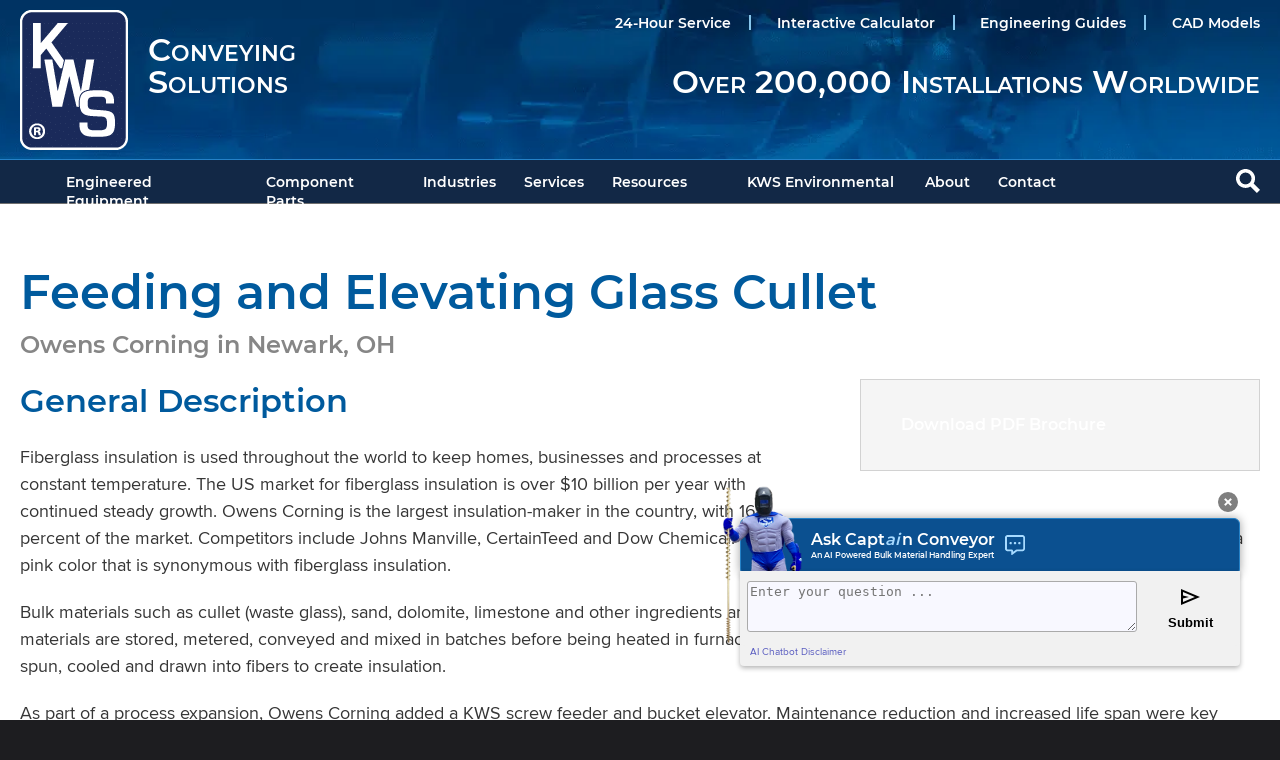

--- FILE ---
content_type: text/html; charset=UTF-8
request_url: https://www.kwsmfg.com/resources/problem-solvers/feeding-and-elevating-glass-cullet-for-owens-corning-in-newark-oh/
body_size: 71717
content:
<!DOCTYPE html>
<html xmlns="http://www.w3.org/1999/xhtml" lang="en">
<head> <script type="text/javascript">
/* <![CDATA[ */
var gform;gform||(document.addEventListener("gform_main_scripts_loaded",function(){gform.scriptsLoaded=!0}),document.addEventListener("gform/theme/scripts_loaded",function(){gform.themeScriptsLoaded=!0}),window.addEventListener("DOMContentLoaded",function(){gform.domLoaded=!0}),gform={domLoaded:!1,scriptsLoaded:!1,themeScriptsLoaded:!1,isFormEditor:()=>"function"==typeof InitializeEditor,callIfLoaded:function(o){return!(!gform.domLoaded||!gform.scriptsLoaded||!gform.themeScriptsLoaded&&!gform.isFormEditor()||(gform.isFormEditor()&&console.warn("The use of gform.initializeOnLoaded() is deprecated in the form editor context and will be removed in Gravity Forms 3.1."),o(),0))},initializeOnLoaded:function(o){gform.callIfLoaded(o)||(document.addEventListener("gform_main_scripts_loaded",()=>{gform.scriptsLoaded=!0,gform.callIfLoaded(o)}),document.addEventListener("gform/theme/scripts_loaded",()=>{gform.themeScriptsLoaded=!0,gform.callIfLoaded(o)}),window.addEventListener("DOMContentLoaded",()=>{gform.domLoaded=!0,gform.callIfLoaded(o)}))},hooks:{action:{},filter:{}},addAction:function(o,r,e,t){gform.addHook("action",o,r,e,t)},addFilter:function(o,r,e,t){gform.addHook("filter",o,r,e,t)},doAction:function(o){gform.doHook("action",o,arguments)},applyFilters:function(o){return gform.doHook("filter",o,arguments)},removeAction:function(o,r){gform.removeHook("action",o,r)},removeFilter:function(o,r,e){gform.removeHook("filter",o,r,e)},addHook:function(o,r,e,t,n){null==gform.hooks[o][r]&&(gform.hooks[o][r]=[]);var d=gform.hooks[o][r];null==n&&(n=r+"_"+d.length),gform.hooks[o][r].push({tag:n,callable:e,priority:t=null==t?10:t})},doHook:function(r,o,e){var t;if(e=Array.prototype.slice.call(e,1),null!=gform.hooks[r][o]&&((o=gform.hooks[r][o]).sort(function(o,r){return o.priority-r.priority}),o.forEach(function(o){"function"!=typeof(t=o.callable)&&(t=window[t]),"action"==r?t.apply(null,e):e[0]=t.apply(null,e)})),"filter"==r)return e[0]},removeHook:function(o,r,t,n){var e;null!=gform.hooks[o][r]&&(e=(e=gform.hooks[o][r]).filter(function(o,r,e){return!!(null!=n&&n!=o.tag||null!=t&&t!=o.priority)}),gform.hooks[o][r]=e)}});
/* ]]> */
</script>
<meta http-equiv="Content-Type" content="text/html; charset=utf-8" /><script>if(navigator.userAgent.match(/MSIE|Internet Explorer/i)||navigator.userAgent.match(/Trident\/7\..*?rv:11/i)){var href=document.location.href;if(!href.match(/[?&]nowprocket/)){if(href.indexOf("?")==-1){if(href.indexOf("#")==-1){document.location.href=href+"?nowprocket=1"}else{document.location.href=href.replace("#","?nowprocket=1#")}}else{if(href.indexOf("#")==-1){document.location.href=href+"&nowprocket=1"}else{document.location.href=href.replace("#","&nowprocket=1#")}}}}</script><script>(()=>{class RocketLazyLoadScripts{constructor(){this.v="2.0.4",this.userEvents=["keydown","keyup","mousedown","mouseup","mousemove","mouseover","mouseout","touchmove","touchstart","touchend","touchcancel","wheel","click","dblclick","input"],this.attributeEvents=["onblur","onclick","oncontextmenu","ondblclick","onfocus","onmousedown","onmouseenter","onmouseleave","onmousemove","onmouseout","onmouseover","onmouseup","onmousewheel","onscroll","onsubmit"]}async t(){this.i(),this.o(),/iP(ad|hone)/.test(navigator.userAgent)&&this.h(),this.u(),this.l(this),this.m(),this.k(this),this.p(this),this._(),await Promise.all([this.R(),this.L()]),this.lastBreath=Date.now(),this.S(this),this.P(),this.D(),this.O(),this.M(),await this.C(this.delayedScripts.normal),await this.C(this.delayedScripts.defer),await this.C(this.delayedScripts.async),await this.T(),await this.F(),await this.j(),await this.A(),window.dispatchEvent(new Event("rocket-allScriptsLoaded")),this.everythingLoaded=!0,this.lastTouchEnd&&await new Promise(t=>setTimeout(t,500-Date.now()+this.lastTouchEnd)),this.I(),this.H(),this.U(),this.W()}i(){this.CSPIssue=sessionStorage.getItem("rocketCSPIssue"),document.addEventListener("securitypolicyviolation",t=>{this.CSPIssue||"script-src-elem"!==t.violatedDirective||"data"!==t.blockedURI||(this.CSPIssue=!0,sessionStorage.setItem("rocketCSPIssue",!0))},{isRocket:!0})}o(){window.addEventListener("pageshow",t=>{this.persisted=t.persisted,this.realWindowLoadedFired=!0},{isRocket:!0}),window.addEventListener("pagehide",()=>{this.onFirstUserAction=null},{isRocket:!0})}h(){let t;function e(e){t=e}window.addEventListener("touchstart",e,{isRocket:!0}),window.addEventListener("touchend",function i(o){o.changedTouches[0]&&t.changedTouches[0]&&Math.abs(o.changedTouches[0].pageX-t.changedTouches[0].pageX)<10&&Math.abs(o.changedTouches[0].pageY-t.changedTouches[0].pageY)<10&&o.timeStamp-t.timeStamp<200&&(window.removeEventListener("touchstart",e,{isRocket:!0}),window.removeEventListener("touchend",i,{isRocket:!0}),"INPUT"===o.target.tagName&&"text"===o.target.type||(o.target.dispatchEvent(new TouchEvent("touchend",{target:o.target,bubbles:!0})),o.target.dispatchEvent(new MouseEvent("mouseover",{target:o.target,bubbles:!0})),o.target.dispatchEvent(new PointerEvent("click",{target:o.target,bubbles:!0,cancelable:!0,detail:1,clientX:o.changedTouches[0].clientX,clientY:o.changedTouches[0].clientY})),event.preventDefault()))},{isRocket:!0})}q(t){this.userActionTriggered||("mousemove"!==t.type||this.firstMousemoveIgnored?"keyup"===t.type||"mouseover"===t.type||"mouseout"===t.type||(this.userActionTriggered=!0,this.onFirstUserAction&&this.onFirstUserAction()):this.firstMousemoveIgnored=!0),"click"===t.type&&t.preventDefault(),t.stopPropagation(),t.stopImmediatePropagation(),"touchstart"===this.lastEvent&&"touchend"===t.type&&(this.lastTouchEnd=Date.now()),"click"===t.type&&(this.lastTouchEnd=0),this.lastEvent=t.type,t.composedPath&&t.composedPath()[0].getRootNode()instanceof ShadowRoot&&(t.rocketTarget=t.composedPath()[0]),this.savedUserEvents.push(t)}u(){this.savedUserEvents=[],this.userEventHandler=this.q.bind(this),this.userEvents.forEach(t=>window.addEventListener(t,this.userEventHandler,{passive:!1,isRocket:!0})),document.addEventListener("visibilitychange",this.userEventHandler,{isRocket:!0})}U(){this.userEvents.forEach(t=>window.removeEventListener(t,this.userEventHandler,{passive:!1,isRocket:!0})),document.removeEventListener("visibilitychange",this.userEventHandler,{isRocket:!0}),this.savedUserEvents.forEach(t=>{(t.rocketTarget||t.target).dispatchEvent(new window[t.constructor.name](t.type,t))})}m(){const t="return false",e=Array.from(this.attributeEvents,t=>"data-rocket-"+t),i="["+this.attributeEvents.join("],[")+"]",o="[data-rocket-"+this.attributeEvents.join("],[data-rocket-")+"]",s=(e,i,o)=>{o&&o!==t&&(e.setAttribute("data-rocket-"+i,o),e["rocket"+i]=new Function("event",o),e.setAttribute(i,t))};new MutationObserver(t=>{for(const n of t)"attributes"===n.type&&(n.attributeName.startsWith("data-rocket-")||this.everythingLoaded?n.attributeName.startsWith("data-rocket-")&&this.everythingLoaded&&this.N(n.target,n.attributeName.substring(12)):s(n.target,n.attributeName,n.target.getAttribute(n.attributeName))),"childList"===n.type&&n.addedNodes.forEach(t=>{if(t.nodeType===Node.ELEMENT_NODE)if(this.everythingLoaded)for(const i of[t,...t.querySelectorAll(o)])for(const t of i.getAttributeNames())e.includes(t)&&this.N(i,t.substring(12));else for(const e of[t,...t.querySelectorAll(i)])for(const t of e.getAttributeNames())this.attributeEvents.includes(t)&&s(e,t,e.getAttribute(t))})}).observe(document,{subtree:!0,childList:!0,attributeFilter:[...this.attributeEvents,...e]})}I(){this.attributeEvents.forEach(t=>{document.querySelectorAll("[data-rocket-"+t+"]").forEach(e=>{this.N(e,t)})})}N(t,e){const i=t.getAttribute("data-rocket-"+e);i&&(t.setAttribute(e,i),t.removeAttribute("data-rocket-"+e))}k(t){Object.defineProperty(HTMLElement.prototype,"onclick",{get(){return this.rocketonclick||null},set(e){this.rocketonclick=e,this.setAttribute(t.everythingLoaded?"onclick":"data-rocket-onclick","this.rocketonclick(event)")}})}S(t){function e(e,i){let o=e[i];e[i]=null,Object.defineProperty(e,i,{get:()=>o,set(s){t.everythingLoaded?o=s:e["rocket"+i]=o=s}})}e(document,"onreadystatechange"),e(window,"onload"),e(window,"onpageshow");try{Object.defineProperty(document,"readyState",{get:()=>t.rocketReadyState,set(e){t.rocketReadyState=e},configurable:!0}),document.readyState="loading"}catch(t){console.log("WPRocket DJE readyState conflict, bypassing")}}l(t){this.originalAddEventListener=EventTarget.prototype.addEventListener,this.originalRemoveEventListener=EventTarget.prototype.removeEventListener,this.savedEventListeners=[],EventTarget.prototype.addEventListener=function(e,i,o){o&&o.isRocket||!t.B(e,this)&&!t.userEvents.includes(e)||t.B(e,this)&&!t.userActionTriggered||e.startsWith("rocket-")||t.everythingLoaded?t.originalAddEventListener.call(this,e,i,o):(t.savedEventListeners.push({target:this,remove:!1,type:e,func:i,options:o}),"mouseenter"!==e&&"mouseleave"!==e||t.originalAddEventListener.call(this,e,t.savedUserEvents.push,o))},EventTarget.prototype.removeEventListener=function(e,i,o){o&&o.isRocket||!t.B(e,this)&&!t.userEvents.includes(e)||t.B(e,this)&&!t.userActionTriggered||e.startsWith("rocket-")||t.everythingLoaded?t.originalRemoveEventListener.call(this,e,i,o):t.savedEventListeners.push({target:this,remove:!0,type:e,func:i,options:o})}}J(t,e){this.savedEventListeners=this.savedEventListeners.filter(i=>{let o=i.type,s=i.target||window;return e!==o||t!==s||(this.B(o,s)&&(i.type="rocket-"+o),this.$(i),!1)})}H(){EventTarget.prototype.addEventListener=this.originalAddEventListener,EventTarget.prototype.removeEventListener=this.originalRemoveEventListener,this.savedEventListeners.forEach(t=>this.$(t))}$(t){t.remove?this.originalRemoveEventListener.call(t.target,t.type,t.func,t.options):this.originalAddEventListener.call(t.target,t.type,t.func,t.options)}p(t){let e;function i(e){return t.everythingLoaded?e:e.split(" ").map(t=>"load"===t||t.startsWith("load.")?"rocket-jquery-load":t).join(" ")}function o(o){function s(e){const s=o.fn[e];o.fn[e]=o.fn.init.prototype[e]=function(){return this[0]===window&&t.userActionTriggered&&("string"==typeof arguments[0]||arguments[0]instanceof String?arguments[0]=i(arguments[0]):"object"==typeof arguments[0]&&Object.keys(arguments[0]).forEach(t=>{const e=arguments[0][t];delete arguments[0][t],arguments[0][i(t)]=e})),s.apply(this,arguments),this}}if(o&&o.fn&&!t.allJQueries.includes(o)){const e={DOMContentLoaded:[],"rocket-DOMContentLoaded":[]};for(const t in e)document.addEventListener(t,()=>{e[t].forEach(t=>t())},{isRocket:!0});o.fn.ready=o.fn.init.prototype.ready=function(i){function s(){parseInt(o.fn.jquery)>2?setTimeout(()=>i.bind(document)(o)):i.bind(document)(o)}return"function"==typeof i&&(t.realDomReadyFired?!t.userActionTriggered||t.fauxDomReadyFired?s():e["rocket-DOMContentLoaded"].push(s):e.DOMContentLoaded.push(s)),o([])},s("on"),s("one"),s("off"),t.allJQueries.push(o)}e=o}t.allJQueries=[],o(window.jQuery),Object.defineProperty(window,"jQuery",{get:()=>e,set(t){o(t)}})}P(){const t=new Map;document.write=document.writeln=function(e){const i=document.currentScript,o=document.createRange(),s=i.parentElement;let n=t.get(i);void 0===n&&(n=i.nextSibling,t.set(i,n));const c=document.createDocumentFragment();o.setStart(c,0),c.appendChild(o.createContextualFragment(e)),s.insertBefore(c,n)}}async R(){return new Promise(t=>{this.userActionTriggered?t():this.onFirstUserAction=t})}async L(){return new Promise(t=>{document.addEventListener("DOMContentLoaded",()=>{this.realDomReadyFired=!0,t()},{isRocket:!0})})}async j(){return this.realWindowLoadedFired?Promise.resolve():new Promise(t=>{window.addEventListener("load",t,{isRocket:!0})})}M(){this.pendingScripts=[];this.scriptsMutationObserver=new MutationObserver(t=>{for(const e of t)e.addedNodes.forEach(t=>{"SCRIPT"!==t.tagName||t.noModule||t.isWPRocket||this.pendingScripts.push({script:t,promise:new Promise(e=>{const i=()=>{const i=this.pendingScripts.findIndex(e=>e.script===t);i>=0&&this.pendingScripts.splice(i,1),e()};t.addEventListener("load",i,{isRocket:!0}),t.addEventListener("error",i,{isRocket:!0}),setTimeout(i,1e3)})})})}),this.scriptsMutationObserver.observe(document,{childList:!0,subtree:!0})}async F(){await this.X(),this.pendingScripts.length?(await this.pendingScripts[0].promise,await this.F()):this.scriptsMutationObserver.disconnect()}D(){this.delayedScripts={normal:[],async:[],defer:[]},document.querySelectorAll("script[type$=rocketlazyloadscript]").forEach(t=>{t.hasAttribute("data-rocket-src")?t.hasAttribute("async")&&!1!==t.async?this.delayedScripts.async.push(t):t.hasAttribute("defer")&&!1!==t.defer||"module"===t.getAttribute("data-rocket-type")?this.delayedScripts.defer.push(t):this.delayedScripts.normal.push(t):this.delayedScripts.normal.push(t)})}async _(){await this.L();let t=[];document.querySelectorAll("script[type$=rocketlazyloadscript][data-rocket-src]").forEach(e=>{let i=e.getAttribute("data-rocket-src");if(i&&!i.startsWith("data:")){i.startsWith("//")&&(i=location.protocol+i);try{const o=new URL(i).origin;o!==location.origin&&t.push({src:o,crossOrigin:e.crossOrigin||"module"===e.getAttribute("data-rocket-type")})}catch(t){}}}),t=[...new Map(t.map(t=>[JSON.stringify(t),t])).values()],this.Y(t,"preconnect")}async G(t){if(await this.K(),!0!==t.noModule||!("noModule"in HTMLScriptElement.prototype))return new Promise(e=>{let i;function o(){(i||t).setAttribute("data-rocket-status","executed"),e()}try{if(navigator.userAgent.includes("Firefox/")||""===navigator.vendor||this.CSPIssue)i=document.createElement("script"),[...t.attributes].forEach(t=>{let e=t.nodeName;"type"!==e&&("data-rocket-type"===e&&(e="type"),"data-rocket-src"===e&&(e="src"),i.setAttribute(e,t.nodeValue))}),t.text&&(i.text=t.text),t.nonce&&(i.nonce=t.nonce),i.hasAttribute("src")?(i.addEventListener("load",o,{isRocket:!0}),i.addEventListener("error",()=>{i.setAttribute("data-rocket-status","failed-network"),e()},{isRocket:!0}),setTimeout(()=>{i.isConnected||e()},1)):(i.text=t.text,o()),i.isWPRocket=!0,t.parentNode.replaceChild(i,t);else{const i=t.getAttribute("data-rocket-type"),s=t.getAttribute("data-rocket-src");i?(t.type=i,t.removeAttribute("data-rocket-type")):t.removeAttribute("type"),t.addEventListener("load",o,{isRocket:!0}),t.addEventListener("error",i=>{this.CSPIssue&&i.target.src.startsWith("data:")?(console.log("WPRocket: CSP fallback activated"),t.removeAttribute("src"),this.G(t).then(e)):(t.setAttribute("data-rocket-status","failed-network"),e())},{isRocket:!0}),s?(t.fetchPriority="high",t.removeAttribute("data-rocket-src"),t.src=s):t.src="data:text/javascript;base64,"+window.btoa(unescape(encodeURIComponent(t.text)))}}catch(i){t.setAttribute("data-rocket-status","failed-transform"),e()}});t.setAttribute("data-rocket-status","skipped")}async C(t){const e=t.shift();return e?(e.isConnected&&await this.G(e),this.C(t)):Promise.resolve()}O(){this.Y([...this.delayedScripts.normal,...this.delayedScripts.defer,...this.delayedScripts.async],"preload")}Y(t,e){this.trash=this.trash||[];let i=!0;var o=document.createDocumentFragment();t.forEach(t=>{const s=t.getAttribute&&t.getAttribute("data-rocket-src")||t.src;if(s&&!s.startsWith("data:")){const n=document.createElement("link");n.href=s,n.rel=e,"preconnect"!==e&&(n.as="script",n.fetchPriority=i?"high":"low"),t.getAttribute&&"module"===t.getAttribute("data-rocket-type")&&(n.crossOrigin=!0),t.crossOrigin&&(n.crossOrigin=t.crossOrigin),t.integrity&&(n.integrity=t.integrity),t.nonce&&(n.nonce=t.nonce),o.appendChild(n),this.trash.push(n),i=!1}}),document.head.appendChild(o)}W(){this.trash.forEach(t=>t.remove())}async T(){try{document.readyState="interactive"}catch(t){}this.fauxDomReadyFired=!0;try{await this.K(),this.J(document,"readystatechange"),document.dispatchEvent(new Event("rocket-readystatechange")),await this.K(),document.rocketonreadystatechange&&document.rocketonreadystatechange(),await this.K(),this.J(document,"DOMContentLoaded"),document.dispatchEvent(new Event("rocket-DOMContentLoaded")),await this.K(),this.J(window,"DOMContentLoaded"),window.dispatchEvent(new Event("rocket-DOMContentLoaded"))}catch(t){console.error(t)}}async A(){try{document.readyState="complete"}catch(t){}try{await this.K(),this.J(document,"readystatechange"),document.dispatchEvent(new Event("rocket-readystatechange")),await this.K(),document.rocketonreadystatechange&&document.rocketonreadystatechange(),await this.K(),this.J(window,"load"),window.dispatchEvent(new Event("rocket-load")),await this.K(),window.rocketonload&&window.rocketonload(),await this.K(),this.allJQueries.forEach(t=>t(window).trigger("rocket-jquery-load")),await this.K(),this.J(window,"pageshow");const t=new Event("rocket-pageshow");t.persisted=this.persisted,window.dispatchEvent(t),await this.K(),window.rocketonpageshow&&window.rocketonpageshow({persisted:this.persisted})}catch(t){console.error(t)}}async K(){Date.now()-this.lastBreath>45&&(await this.X(),this.lastBreath=Date.now())}async X(){return document.hidden?new Promise(t=>setTimeout(t)):new Promise(t=>requestAnimationFrame(t))}B(t,e){return e===document&&"readystatechange"===t||(e===document&&"DOMContentLoaded"===t||(e===window&&"DOMContentLoaded"===t||(e===window&&"load"===t||e===window&&"pageshow"===t)))}static run(){(new RocketLazyLoadScripts).t()}}RocketLazyLoadScripts.run()})();</script>
  <!-- Google Tag Manager -->
<script type="rocketlazyloadscript">(function(w,d,s,l,i){w[l]=w[l]||[];w[l].push({'gtm.start':
new Date().getTime(),event:'gtm.js'});var f=d.getElementsByTagName(s)[0],
j=d.createElement(s),dl=l!='dataLayer'?'&l='+l:'';j.async=true;j.src=
'https://www.googletagmanager.com/gtm.js?id='+i+dl;f.parentNode.insertBefore(j,f);
})(window,document,'script','dataLayer','GTM-P6MRR2P');</script>
<!-- End Google Tag Manager -->


  <!--=================-->
  <!-- Title and Metas -->
  <!--=================-->
  <title>Feeding and Elevating Glass Cullet</title>
<style id="wpr-usedcss">a,abbr,acronym,address,big,blockquote,body,caption,cite,code,dd,del,dfn,div,dl,dt,em,fieldset,form,h1,h2,h3,h4,h5,h6,html,iframe,img,ins,kbd,label,legend,li,object,ol,p,pre,s,samp,small,span,strike,strong,sub,sup,table,tbody,td,tfoot,th,thead,tr,tt,ul,var{font-family:inherit;font-weight:inherit;font-style:inherit;margin:0;padding:0;text-align:left}@font-face{font-family:proximanova-regular;src:url('https://www.kwsmfg.com/wp-content/themes/va/fonts/proximanova-regular-webfont.woff2') format('woff2'),url('https://www.kwsmfg.com/wp-content/themes/va/fonts/proximanova-regular-webfont.woff') format('woff');font-weight:400;font-style:normal;font-display:swap}@font-face{font-family:proximanova-bold;src:url('https://www.kwsmfg.com/wp-content/themes/va/fonts/proximanova-bold-webfont.woff2') format('woff2'),url('https://www.kwsmfg.com/wp-content/themes/va/fonts/proximanova-bold-webfont.woff') format('woff');font-weight:400;font-style:normal;font-display:swap}@font-face{font-family:Montserrat;font-style:normal;font-weight:600;font-display:swap;src:url('https://www.kwsmfg.com/wp-content/themes/va/fonts/montserrat-v15-latin-600.eot');src:local(''),url('https://www.kwsmfg.com/wp-content/themes/va/fonts/montserrat-v15-latin-600.eot?#iefix') format('embedded-opentype'),url('https://www.kwsmfg.com/wp-content/themes/va/fonts/montserrat-v15-latin-600.woff2') format('woff2'),url('https://www.kwsmfg.com/wp-content/themes/va/fonts/montserrat-v15-latin-600.woff') format('woff'),url('https://www.kwsmfg.com/wp-content/themes/va/fonts/montserrat-v15-latin-600.ttf') format('truetype'),url('https://www.kwsmfg.com/wp-content/themes/va/fonts/montserrat-v15-latin-600.svg#Montserrat') format('svg')}header nav li.menu-item-11783 ul.sub-menu,header nav li.menu-item-384 ul.sub-menu,header nav ul li.menu-item-40 ul{width:480px}a,abbr,acronym,address,big,blockquote,body,caption,cite,code,dd,del,dfn,div,dl,dt,em,fieldset,form,h1,h2,h3,h4,h5,h6,iframe,img,ins,kbd,label,legend,li,object,ol,p,pre,s,samp,small,span,strike,strong,sub,sup,table,tbody,td,tfoot,th,thead,tr,tt,ul,var{font-family:inherit;font-weight:inherit;font-style:inherit;margin:0;padding:0;text-align:left}html{overflow-y:scroll;overflow-x:hidden}body{overflow-x:hidden}.inline{display:inline}.block{display:block}.absolute{position:absolute}.relative{position:relative}.static{position:static}body{font-family:proximanova-regular,sans-serif;font-size:16px;line-height:1.375;color:#000;background:#1d1d20}blockquote,form,ol,p,table,ul{margin:0;margin-bottom:10px}strong{font-weight:700;font-family:proximanova-bold,sans-serif}em{font-style:italic;font-family:proximanova-regularit,sans-serif}#content p{margin-bottom:20px;font-size:1.125em;line-height:1.5}h1,h2,h3,h4,h5,h6,p.h3,p.h4{font-family:Montserrat,sans-serif;color:#444;font-weight:700}h1{font-size:3em;line-height:1.2;margin-bottom:.5em;color:#005a9d;max-width:100%;width:1440px;margin:0 auto 20px}h1 span{display:block;font-size:24px;margin-top:10px;color:#868686}h2{font-size:2em;margin-bottom:20px;color:#005a9d}h3,p.h3{font-size:1.375em;margin-bottom:20px;color:#232323}h4,h5,h6{font-size:.75em}#outer-wrap{background:#fff;min-height:100%;position:relative;box-shadow:0 0 5px 5px rgba(0,0,0,.5);left:0;-webkit-transition:left .6s;-moz-transition:left .6s;-o-transition:left .6s;transition:left .6s}header{background:var(--wpr-bg-d0e5c289-6f53-4e1e-a4f5-e277eeb84a4e) repeat-x #015a9e}#wrap{background:#fff}header .left{margin:0}header .right{margin:0;text-align:right;float:right;padding-top:12px}header .right p{font-size:32px;font-weight:700;line-height:1;margin-bottom:0;text-align:right;font-family:Montserrat,sans-serif;color:#fff;font-variant:small-caps}header .right p span{font-size:.75em}header #header img.logo{padding-top:10px;height:140px;padding-bottom:3px;border:0!important;display:inline-block!important}header #header img#print-logo{padding-top:25px;display:none!important;border:0!important}#header{background:var(--wpr-bg-46eddaa6-37ce-4492-b1a4-d288862ff6d9) right top no-repeat;background-size:cover}.mobile-search{display:none}.header-inner{width:1440px;max-width:100%;position:relative;margin:0 auto}header nav{font-weight:400;width:1440px;max-width:100%;height:43px;margin:0 auto;position:relative}header nav ul{margin:0;margin-left:0;width:auto;max-width:1250px;display:inline-block;text-align:left;display:-webkit-box;display:-moz-box;display:-ms-flexbox;display:-webkit-flex;display:flex;text-align:justify;-webkit-box-pack:justify;-moz-box-pack:justify;-ms-flex-pack:justify;-webkit-justify-content:space-between;justify-content:space-between}header li{padding:0}header nav div>ul>li:hover{background:#00599b}header nav div>ul>li{-webkit-transition:.3s;-moz-transition:.3s;-o-transition:.3s;transition:all .3s;z-index:9;display:inline-block}header nav li a{font-size:1em;display:block;padding:11px 20px 0;margin:0;text-decoration:none;color:#fff;height:43px;box-sizing:border-box;font-family:Montserrat;font-weight:600}header nav li:last-child a{background:0 0}header nav li a:hover{color:#fff}div.nav-wrap{background:#122846;z-index:999!important;border-top:1px solid #2581c7;border-bottom:1px solid #6f6f6f}header nav ul li ul.sub-menu{background:#00599b;padding:0;display:none;position:absolute;width:400px;z-index:999;border-radius:0 0 10px 10px;box-shadow:-7px 6px 10px 0 rgba(0,0,0,.4);border-top:none;overflow:hidden}header ul li ul.sub-menu li{float:none;display:inline-block;width:50%;float:left}header ul li ul.sub-menu li ul{padding-left:0;padding-top:0;height:auto!important;display:inline-block!important;position:relative;background:0 0;width:568px}header ul li ul.sub-menu li ul li{display:block;float:left;font-size:1em}header ul li ul.sub-menu li a{padding:8px 20px;font-size:14px;font-weight:400;text-transform:none;height:auto;box-sizing:content-box;background:0 0;font-family:proximanova-regular,sans-serif}header ul li ul.sub-menu li ul li a{font-size:1em;font-weight:400;padding:5px 20px;box-sizing:content-box;height:auto;font-family:proximanova-regular,sans-serif}header ul li ul.sub-menu li a:hover{background:#00305e!important}#fs-search.search-wrap{position:fixed;top:0;right:0;width:100%;height:100vh;background:rgba(0,0,0,.7);display:flex;align-items:center;justify-content:center;transition:all .3s;opacity:0;visibility:hidden}#fs-search.search-wrap.search-visible{z-index:99999;opacity:100;visibility:visible}#fs-search input{margin-bottom:0;height:100%;margin-right:10px}#fs-search input[type=text]{border:none;height:calc(100% - 2px);margin-right:4px;width:200px;font-size:18px;padding-left:10px;padding-right:10px}div#close-search{color:#fff;font-size:24px;padding:0 32px 0 0;cursor:pointer;transition:all .3s}div#close-search:hover{color:#ffae00}div.search-wrap input{vertical-align:top;margin-top:2px}div.search-wrap input.button{width:22px;padding:0 10px;outline:0!important;background:0 0}.nav-search-icon{width:24px;height:24px;background:var(--wpr-bg-1189d24b-d19a-4c7d-b509-be61a3759b2d) right center no-repeat;position:absolute;right:0;top:0;margin:9px 0;cursor:pointer;padding:0 0 0 20px}div.search-wrap form#searchform{display:flex;max-width:100%}div.search-wrap input.field{padding:4px;background:0 0;width:600px;height:42px;outline:0;border:0;border-bottom:1px solid #fff;color:#fff;font-size:24px}div.search-wrap .expanded-search input.field{border:1px solid #005391;padding:4px}header nav .search-box{max-width:100%;padding:0 10px 0 32px}div.search-wrap input.field::-webkit-input-placeholder{font-size:24px;line-height:1;color:#cacaca;font-style:italic;font-family:proximanova-regularit,sans-serif}div.search-wrap input.field::-moz-placeholder{font-size:24px;line-height:1;color:#cacaca;font-style:italic;font-family:proximanova-regularit,sans-serif}div.search-wrap input.field:-ms-input-placeholder{font-size:24px;line-height:1;color:#cacaca;font-style:italic;font-family:proximanova-regularit,sans-serif}div.search-wrap input.field:-moz-placeholder{font-size:24px;line-height:1;color:#cacaca;font-style:italic;font-family:proximanova-regularit,sans-serif}li.menu-item.menu-item-type-post_type.menu-item-object-page.menu-item-home.menu-item-46 a{background-image:var(--wpr-bg-e8d41ef2-ddc5-4c1a-aef9-2383bb7699d9);background-position:center center;background-repeat:no-repeat}li.menu-item-384 a{padding-left:46px;background-image:var(--wpr-bg-02df725e-3c50-4753-a588-c43f8e2322ae);background-position:16px 6px;background-repeat:no-repeat}header nav ul li.menu-item-44 li{width:100%;display:block}header nav ul li.menu-item-44 ul.sub-menu{width:302px}header nav ul li.menu-item-40 li{display:block}header nav li.menu-item-11783 ul.sub-menu,header nav li.menu-item-384 ul.sub-menu,header nav ul li.menu-item-40 ul.sub-menu{width:480px}header nav li.menu-item-386 ul.sub-menu{width:400px}header nav li.menu-item-385 ul.sub-menu{width:385px}header nav li.menu-item-386 ul.sub-menu li:nth-child(odd){width:190px}header nav li.menu-item-386 ul.sub-menu li:nth-child(2n){width:210px}header nav li.menu-item-385 ul.sub-menu li:nth-child(odd){width:175px}header nav li.menu-item-385 ul.sub-menu li:nth-child(2n){width:210px}header nav li.menu-item-387 ul.sub-menu{width:441px}header ul li.menu-item-387 ul.sub-menu li:nth-child(odd){width:201px}header ul li.menu-item-387 ul.sub-menu li:nth-child(2n){width:220px}p.logo-tag{float:right;color:#fff;font-family:Montserrat,sans-serif;font-size:32px;line-height:1;font-weight:600;margin-top:34px;margin-left:20px;font-variant:small-caps}.top-menu{width:665px;float:right}.top-menu li a{color:#fff;font-family:Montserrat,sans-serif;font-size:14px;font-weight:600}ul#menu-top-menu{display:flex;justify-content:space-between}.top-menu li:after{content:"";position:absolute;width:2px;height:15px;background-color:#87c5ec;top:3px;right:0}.top-menu li{position:relative;padding:0 20px}.top-menu li:last-child{padding-right:0}.top-menu li:last-child:after{display:none}.phone-hide:before{content:'';display:table;clear:both}.top-menu li a:hover{opacity:.8}div#sticker-sticky-wrapper{height:45px!important}li#menu-item-387 li#menu-item-9582{width:200px}li#menu-item-387 li#menu-item-9583{width:auto}header nav ul li.menu-item-387 ul.sub-menu{width:750px;padding-top:10px;margin-right:0!important}header nav ul li ul.sub-menu li.menu-item-9583{width:474px;padding-left:18px}header nav ul li ul.sub-menu li#menu-item-9582{width:165px;padding-left:13px;float:left}header nav li#menu-item-9583>a,header nav li.menu-item-9582>a{width:212px;font-family:Montserrat!important;font-weight:600!important;background:#013f72!important;border:1px solid #437fb3;border-radius:5px 5px 0 0;margin-top:0;border-bottom:1px solid #013f72;box-sizing:border-box!important;z-index:9;position:absolute;pointer-events:none}header nav ul li#menu-item-9583 ul.sub-menu,header nav ul li.menu-item-9582 ul.sub-menu{box-sizing:border-box;background:#013f72;margin:-1px 12px 12px 0!important;border:1px solid #437fb3;width:462px!important;border-radius:0 5px 5px 5px;overflow:visible;box-shadow:none;z-index:0;padding-top:7px!important;padding-bottom:7px!important;margin-top:36px!important}header nav ul li ul.sub-menu li.menu-item-9583 ul.sub-menu li:nth-child(odd){width:235px}header nav ul li ul.sub-menu li#menu-item-9583 ul.sub-menu li a,header nav ul li ul.sub-menu li.menu-item-9582 ul.sub-menu li a{padding:7px 20px;width:100%;box-sizing:border-box;font-size:.875em;font-weight:400}header nav ul li ul.sub-menu li#menu-item-9582{width:245px!important;padding-left:13px}header nav li#menu-item-9582>a{width:165px;pointer-events:auto}header nav li#menu-item-9582>a:hover{background:#00305c!important;cursor:pointer}header nav ul li#menu-item-9582 ul.sub-menu{width:245px!important;height:216px!important}header nav ul li ul.sub-menu li#menu-item-9582 ul.sub-menu li{width:243px}header nav ul li#menu-item-9583 ul.sub-menu{height:216px!important}#mobile-nav-block{background:#1d1d20;width:100%;height:50px;position:fixed;top:0;left:0;z-index:998;display:none;-webkit-transition:.6s;-moz-transition:.6s;-o-transition:.6s;transition:all .6s}#company-name{color:#fff;font-size:1em;font-weight:700;font-family:proximanova-bold,sans-serif;left:65px;top:15px;position:relative}.nav-trigger{display:none;position:absolute;clip:rect(0,0,0,0)}.nav-trigger:checked+label{left:250px;-webkit-transition:left .6s;-moz-transition:left .6s;-o-transition:left .6s;transition:left .6s;background:var(--wpr-bg-e5883444-6686-4904-80da-053107c45cbb) 50% 50% no-repeat;background:var(--wpr-bg-e5883444-6686-4904-80da-053107c45cbb) 50% 50% no-repeat;background-size:contain}label[for=nav-trigger]{display:none;position:fixed;left:0;z-index:999;width:60px;cursor:pointer;-webkit-transition:left .6s;-moz-transition:left .6s;-o-transition:left .6s;transition:left .6s;background-size:contain;background:var(--wpr-bg-2c95680c-a497-4b29-afc2-fcbce930b960) 50% 50% no-repeat;background:var(--wpr-bg-2c95680c-a497-4b29-afc2-fcbce930b960) 50% 50% no-repeat;height:20px;top:14px;background-size:contain}.nav-trigger:checked~#outer-wrap{overflow:hidden;left:250px;-webkit-transition:left .6s;-moz-transition:left .6s;-o-transition:left .6s;transition:left .6s}.nav-trigger:checked~#outer-wrap header #header .header-inner .left label{opacity:0;-webkit-transition:.6s;-moz-transition:.6s;-o-transition:.6s;transition:all .6s}.nav-trigger:checked~#outer-wrap header #header .header-inner .search-wrap{top:0;left:250px}.nav-trigger:checked~#outer-wrap .phone-buttons{left:250px;-webkit-transition:.6s;-moz-transition:.6s;-o-transition:.6s;transition:all .6s}.nav-trigger:checked~#outer-wrap #mobile-nav-block{left:250px;-webkit-transition:.6s;-moz-transition:.6s;-o-transition:.6s;transition:all .6s}.nav-trigger:checked~#outer-wrap header #header .header-inner .search-trigger+label{opacity:0;-webkit-transition:.5s;-moz-transition:.5s;-o-transition:.5s;transition:all .5s}.nav-trigger:checked~#mobile-nav ul{opacity:1;-webkit-transition:.1s;-moz-transition:.1s;-o-transition:.1s;transition:all .1s}#mobile-nav ul{list-style:none;width:250px;height:100%;position:fixed;overflow-y:scroll;overflow-x:hidden;top:0;right:0;bottom:0;left:0;z-index:0;margin:0;opacity:0;-webkit-transition:1.2s;-moz-transition:1.2s;-o-transition:1.2s;transition:all 1.2s;-webkit-overflow-scrolling:touch}#mobile-nav ul li.menu-item-has-children{position:relative}button.mobile-dropdown{cursor:pointer;width:60px;height:30px;position:absolute;outline:0;right:0;top:11px;background-size:25px 18px!important;background:var(--wpr-bg-9945fda1-7b51-454e-9211-6408bfed76d8) 50% 50% no-repeat;border:none;transform:rotate(45deg);-webkit-transition:.3s;-moz-transition:.3s;-o-transition:.3s;transition:all .3s}button.mobile-dropdown.open{transform:rotate(0)}button.mobile-dropdown.open~.sub-menu{max-height:999px!important;-webkit-transition:max-height .4s!important;-moz-transition:max-height .4s!important;-o-transition:max-height .4s!important;transition:max-height .4s!important}#mobile-nav ul.menu li.menu-item-home a{background:#282828!important}#mobile-nav ul li .sub-menu{max-height:0;display:block;position:relative;-webkit-transition:max-height .3s!important;-moz-transition:max-height .3s!important;-o-transition:max-height .3s!important;transition:max-height .3s!important;overflow-y:scroll}#mobile-nav ul li .sub-menu li:last-child{border-bottom:none}#mobile-nav ul li .sub-menu a{background:#333}#mobile-nav ul li .sub-menu li .sub-menu a{background:#4c4c4c}#mobile-nav ul li{width:100%;border-bottom:1px solid #111}#mobile-nav ul li:first-child{border-top:1px solid #111}#mobile-nav ul li a{background:#282828;display:block;padding:18px;color:#fff;font-size:.875em;text-decoration:none;transition:color .2s,background .5s}#mobile-nav ul li.menu-item-has-children a{padding-right:50px}#mobile-nav ul li a.nav-current{background:#024e88!important;border-top-color:rgba(255,255,255,.4);border-bottom-color:rgba(0,0,0,.8)}#faux-column{clear:both;width:100%;margin:0 auto;background:#fff;position:relative;max-width:1440px}#content{float:none;max-width:1440px;width:auto!important;margin:0 auto;overflow:hidden;min-height:600px;padding-top:60px;color:#363636;box-sizing:border-box}#content div.content-box,#content div.white-content-box{-webkit-box-sizing:border-box;-moz-box-sizing:border-box;box-sizing:border-box;padding:20px;border:1px solid #e4e4e4;-webkit-border-radius:10px;-moz-border-radius:10px;border-radius:10px;background:#f5f5f5;margin-bottom:32px}.content-box h3,.white-content-box h3{margin-top:0}#content div.content-box ul #content div.white-content-box ul{margin-left:0}#content div.content-box ul,#content div.content-box ul li:last-child,#content div.white-content-box ul,#content div.white-content-box ul li:last-child{margin-bottom:1em}#content div.content-box img.right,#content div.white-content-box img.right{margin:0 0 0 48px}#content blockquote{background:var(--wpr-bg-2159faeb-6eda-499f-a915-9a4da142930c) 25px 12px no-repeat #fff;border-left:3px solid #243f8e;padding:30px 30px 20px 85px;margin-bottom:3em}#content blockquote p{color:#282828;font-size:1.5em;line-height:1.458;font-style:italic;font-family:proximanova-regularit,sans-serif;margin-bottom:32px}#content img{margin-bottom:2em;max-width:100%;height:auto!important;border:none}#tabs{padding:5px 0;border:none}#outer-wrap a.download-btn{font-size:16px;font-style:normal;background:var(--wpr-bg-d5ae01cb-0d18-45c0-9e1c-c843008a1fb9) right 16px center no-repeat #585858!important;color:#fff;background-size:16px;display:inline-block;padding:14px 48px 14px 20px!important;border-radius:4px;font-weight:600;font-family:Montserrat;text-decoration:none;margin-bottom:20px}#outer-wrap a.download-btn:hover{background-color:#6e6e6e;color:#fff!important;text-decoration:underline}#outer-wrap .primary-btn{background:#d2232a;color:#fff;text-decoration:none;padding:16px 30px;border-radius:3px;box-sizing:border-box;display:inline-block;border:1px solid #f37176;box-shadow:0 0 0 1px #a33408;max-width:100%;margin:0 1px 20px;font-family:Montserrat;font-weight:600}aside .primary-btn:hover{color:#fff!important}#content .right.image{width:auto;max-width:none;margin:0;position:absolute;right:0;margin-left:32px;max-height:100%;width:1023px}.image-gallery .slick-next,.image-gallery .slick-prev{left:auto;right:49px;background:#494949;height:50px;width:50px;z-index:99;opacity:.5;top:auto;bottom:0;transform:none;border:1px solid #fff}.image-gallery .slick-next{right:0!important;left:auto}.image-gallery .slick-slide{display:table!important;height:298px}.slick-next:focus,.slick-next:hover,.slick-prev:focus,.slick-prev:hover{background:#494949!important}.fancybox-nav span{visibility:visible!important}.center{text-align:center}.small{font-size:.825rem!important}.right p.small{margin-top:12px}div#sub-nav-wrap{background:#004b85;z-index:998!important}div.sticky-wrapper div#sub-nav-wrap{border-top:2px solid #29456b;border-bottom:1px solid #116aaf}div.is-sticky div#sub-nav-wrap{box-shadow:0 4px 30px 2px #1d1d1d}#content .inner .center p.center{font-size:1.75em;width:1000px;max-width:100%;margin:0 auto;margin-bottom:32px;line-height:1.5}div#map{margin:0 auto;max-width:100%}div#content.problem-solvers{max-width:100%;margin:0 auto}#content .bot-images-wrap.lg-img img{width:500px}span.active{background:#0068b9}img.ps-img{width:600px;float:none;vertical-align:top;margin-right:40px;border:1px solid #d2d2d2}.right img.ps-img,img.ps-img.right{width:auto;max-width:600px;float:right;vertical-align:top;margin-right:0;margin-left:0;border:1px solid #d2d2d2;margin-bottom:32px}#content .right img.ps-img{float:none!important}#content .right img:last-child{margin-bottom:0}div.video p.title a{background:0 0;padding:0}#content video{border:1px solid #d2d2d2;margin-bottom:20px;display:block}.prev{float:left!important;padding-left:12px;background:var(--wpr-bg-a92ff21a-6d91-45c8-80be-77578b3c3793) left 7px no-repeat}.next{float:right!important;padding-right:12px;background:var(--wpr-bg-e2b52201-100d-47dd-971d-c52ec96675fa) right 7px no-repeat}#content div.table-of-contents>ul{width:31%;float:left;margin-right:30px}#content div.table-of-contents>ul:last-of-type{margin-right:0}#content div.table-of-contents ul li{list-style-type:none;background:0 0;padding-left:0;border-bottom:1px dashed #9e9e9e;padding-bottom:15px;margin-bottom:15px}#content div.table-of-contents ul li:last-child{border-bottom:none}#content div.table-of-contents ul li a{text-decoration:none;font-size:1.2em;font-weight:700;font-family:proximanova-bold,sans-serif}#content div.table-of-contents ul li a:hover{text-decoration:underline}#content div.table-of-contents ul li ul{width:100%;margin:0;margin-top:15px}#content div.table-of-contents ul li ul li{border-bottom:none;padding-left:0;margin-bottom:0;padding-bottom:5px}#content div.table-of-contents ul li ul li a{text-decoration:underline!important;font-size:.9em;font-weight:400;color:#353535}#content .content-box p,#content .white-content-box p{margin-bottom:12px}#content .content-box :last-child(2),#content .white-content-box :nth-last-child(2){margin-bottom:0!important}#content .content-box ol:last-child(2),#content .content-box ul:last-child(2),#content .white-content-box ol:nth-last-child(2),#content .white-content-box ul:nth-last-child(2){margin-bottom:1em!important}table.dataTable{border-collapse:collapse}table.dataTable th{border:1px solid #0a304c}table.dataTable td{border:1px solid #969696}div#features-right{float:right;background:#f5f5f5;border:1px solid #d2d2d2;padding:20px;width:400px;margin-left:40px;margin-bottom:32px;box-sizing:border-box;max-width:100%}#outer-wrap #features-right a.download-btn{width:100%;box-sizing:border-box}.problem-solver-desc{font-size:1.375em;font-weight:700;font-family:proximanova-bold,sans-serif;color:#005a9d}.problem-solver-desc p{font-size:.875em!important;font-weight:400;color:#363636}.problem-solver-desc p.small.center{font-size:.75em!important}.problem-solver-desc p:last-child{margin-bottom:0!important}.problem-solver-desc img{margin-bottom:10px!important;clear:both!important;margin:0 auto;display:block}#content .bot-images-wrap img{float:none!important;display:inline-block;width:355px;max-width:100%;margin-right:20px;margin-left:0}.bot-images-wrap{text-align:center;margin-bottom:64px}div#linkContainer div{text-align:center;width:1140px;margin:0 auto;max-width:100%}div#linkContainer a{display:inline-block;width:355px;background:#005a9d;padding:10px 12px;box-sizing:border-box;margin-right:20px;margin-bottom:20px;border-radius:4px}div#linkContainer a span{color:#fff;font-size:.875em!important}div#linkContainer a img{float:left;margin-right:12px;margin-bottom:0;margin-top:7px}.bot-images-wrap .caption-img{display:inline-block;margin-bottom:32px;vertical-align:top;max-width:100%}.right.caption-img img{margin-bottom:10px!important}.bot-images-wrap .caption-img img{margin-bottom:10px!important}.bot-images-wrap .caption-img p{width:380px;max-width:100%;padding:0 20px;box-sizing:border-box}.right p.small.center{max-width:300px;padding:0 10px;box-sizing:border-box}.caption-img p,.right p.small.center{font-size:1em!important;margin-left:auto;margin-right:auto;width:100%}div#cookiediv,div#cookiedownloadcaddiv{width:320px;max-width:100%}div#cookiediv h2,div#cookiedownloadcaddiv h2{font-size:1.5em}div#cookiediv p,div#cookiedownloadcaddiv p{margin-bottom:20px}#content #features-right img{max-width:100%;float:none;margin:0 auto;display:block}#outer-wrap .right .primary-btn{text-align:center}div#content .white-content-box.special{padding:0 0 20px}div#content .white-content-box.special h3{background:#005a9d;color:#fff;padding:10px 20px;border-radius:10px 10px 0 0}div#content .white-content-box.special ul{margin:0 20px}#content div.right img:first-child{margin-bottom:0}#content .right img:nth-child(2){margin-top:20px}#content div.right img:nth-child(2){margin-top:20px}div#map svg{max-width:100%}#content a.phone-link{color:#363636;font-weight:400}footer a.phone-link{text-decoration:none}div#gform_wrapper_14,div#gform_wrapper_19{display:block!important}#gform_wrapper_14 li,#gform_wrapper_19 li{margin:0 0 12px;padding:0}input#gform_submit_button_14,input#gform_submit_button_19{margin-left:1px}.hide{display:none}a.fancybox-item.fancybox-close{background:var(--wpr-bg-45977a9d-73f4-49c4-8e24-29952d27d3a5) no-repeat!important}aside{float:left;width:275px;padding:0;margin:60px 30px 32px 0}aside p.h3{font-size:1.5em;font-weight:400;margin-bottom:10px;color:#1a468e;margin-left:0;margin-top:0}aside p.h3 a{text-decoration:none;color:#46321d}aside p.h3 a:hover{color:#80a721}aside p,aside p.h4{color:#515151}aside p.h4{font-size:1.125em;margin-top:0;margin-bottom:10px}aside p{font-size:.875em;line-height:1.5;padding-left:10px}aside p a{font-weight:700;font-family:proximanova-bold,sans-serif}aside li a{font-size:1.125em!important;font-weight:700;font-family:proximanova-bold,sans-serif;display:block;text-decoration:none;background:0 0}aside div>ul>li{border-left:1px solid #ccc;border-right:1px solid #ccc;border-top:1px solid #ccc;background-color:#004f8c}aside div>ul>li>a{padding:10px 20px;color:#fff}aside div>ul>li>a.nav-current,aside div>ul>li>a:hover{color:#fff!important}aside div>ul>li>a.nav-current{color:#fff!important}aside div>ul>li:last-child{border-bottom:1px solid #ccc}aside div>ul>li>ul>li{background:var(--wpr-bg-35aa23dc-b44a-4a87-8631-a6a1e3a9d846) 10px 12px no-repeat;background-size:5px;margin-left:20px}aside li a.nav-current{color:#4050a2!important;font-weight:700!important;font-family:proximanova-bold,sans-serif}aside ul.sub-menu li a.nav-current{color:#4050a2!important;font-weight:700!important;font-family:proximanova-bold,sans-serif}aside a:hover{color:#005fbb!important}#faux-column aside div>ul>li>a.nav-current:hover{color:#fff!important}aside ul{margin-left:0;margin-bottom:1em}aside ul li ul{border-top:1px solid #ccc}aside ul li ul a{font-size:1em!important;font-weight:400;padding:7px 20px 8px 25px}aside ul li ul:last-child{padding-bottom:10px}aside ul ul{margin-bottom:0;border-top:none;border-bottom:none;overflow:hidden}aside ul.sub-menu{background-color:#fff}aside ul.sub-menu a{color:#636363;background:0 0!important}aside>ul>li{border-bottom:1px solid #77808e}aside li li a{padding-bottom:5px}aside li li:first-child{margin-top:5px}aside li li:last-child a{padding-bottom:0}aside li.current-menu-item ul.sub-menu{display:block}span.expand{float:right;width:22px;height:22px;background:var(--wpr-bg-da0b78a2-48f5-439d-88bd-e2ecc55ab60f) center 20px no-repeat;padding:10px 10px 8px;z-index:99}span.expand:hover{cursor:pointer}span.expand.closed{background:var(--wpr-bg-7f5b5554-0b53-43f8-84fa-a94760094aac) center center no-repeat}#outer-wrap aside .primary-btn{background-image:var(--wpr-bg-b38ab121-c6d9-459b-b743-837f7039b8d5);background-repeat:no-repeat;background-position:right 15px center;padding:16px 50px 16px 20px;font-size:.875em}#outer-wrap aside .primary-btn:hover{cursor:pointer;opacity:.8;text-decoration:underline}.footer-wrap{width:100%;background:#282828}footer{clear:both;width:1440px;max-width:100%;margin:0 auto;padding-top:32px}footer a{color:#fff}footer a:hover{opacity:.6}footer p{padding-top:0;padding-bottom:40px;margin-bottom:0;color:#fff;font-size:13px}footer ul{margin:0}footer li{padding:0;float:left}footer li a{display:block;padding:0;text-decoration:none}footer li:last-child a{padding-right:0;border:none}footer nav div>ul>li>a{font-weight:700;font-family:proximanova-bold,sans-serif;font-size:1.125em;padding-bottom:5px}footer ul.sub-menu li{display:block;float:none}footer ul.sub-menu li a{color:#d1d1d1;font-size:.825em;padding:5px 0}footer nav div>ul>li{margin-right:50px;display:inline-block}footer nav div ul.sub-menu li.menu-item-195 a,footer nav div ul.sub-menu li.menu-item-3099 a{font-weight:700;font-family:proximanova-bold,sans-serif;font-size:1.125em;color:#fff;margin-top:10px}footer nav{margin-bottom:50px}footer p a{text-decoration:underline}footer .social-icon-wrap{float:right;display:inline-block;text-align:right}footer .social-icon{display:inline-block;margin-right:3px;margin-bottom:20px}.contact-info-footer p{font-size:1em;text-align:right;padding-bottom:16px}footer .social-icon:last-child{margin-right:0}.footer-logos-wrap{border-top:4px solid #d4d4d4;text-align:center;padding:10px 0;display:table;width:100%}.footer-logo{display:inline-block;margin:0 20px;vertical-align:middle}div.footer-logo .cema-logo{height:104px;width:auto}footer .social-icon a:hover{cursor:pointer}a{-webkit-transition:.3s;-moz-transition:.3s;-ms-transition:.3s;-o-transition:.3s;transition:all .3s;text-decoration:none;color:#595cc0}img a{border:0}#content a{color:#005a9d;font-weight:700;font-family:proximanova-bold,sans-serif}#content a:hover{opacity:.8;text-decoration:underline}ul{list-style:none;margin-left:0;margin-bottom:2em}ol{margin-left:2.5em;margin-bottom:1.25em}#content li{padding:3px}#content ul li{background:var(--wpr-bg-477edf24-7504-4d0f-a6e2-df05f8a016f8) 0 6px no-repeat;padding:0;padding-left:30px;margin-bottom:1em;font-size:1.125em}#content ol li{padding:0;margin-bottom:1em;color:#363636}#content li ol,#content li ul{margin-bottom:0;margin-left:.5em;margin-top:1em}#content li ul li{background:var(--wpr-bg-b0ee11c6-28d7-4229-9a51-50f792ec9708) 0 2px no-repeat;background-size:16px;padding-left:24px;margin-bottom:1em;font-size:1em}#content li ol li{color:#2f2f2f;font-weight:400}#content ol li a,#content ul li a{color:#005a9d;text-decoration:underline;font-weight:400}table{width:100%;margin-bottom:2em}table.left,table.right{width:45%}.table,td,th{border-collapse:collapse;color:#444}td,th{padding:5px}th{background-color:#26436b;color:#fff;text-align:center;font-size:1.125em;font-weight:700;font-family:proximanova-bold,sans-serif;padding:14px 15px}table tr:nth-child(odd){background:#dadada}.content-box table tr:nth-child(2n),.white-content-box table tr:nth-child(2n){background:#fff}td{vertical-align:top;padding:10px 15px}.dataTable caption{font-size:.875em;font-weight:700;font-family:proximanova-bold,sans-serif;color:#219ee4}.dataTable td,.dataTable th{padding:5px;text-align:center}.dataTable th{font-weight:700;font-family:proximanova-bold,sans-serif;color:#fff;background:#005a9d}.dataTable td{border-bottom:1px solid #ccc}#yith-ywrq-table-list th{text-align:left}#content .right{float:right;margin:0 0 32px 48px;max-width:500px}.left{float:left;margin:0 32px 32px 0}div .clear{height:0}#social{float:right}#social a.facebook{background:var(--wpr-bg-69fd0c24-7387-4d52-8ee2-1b9c2392a9e7) no-repeat rgba(0,0,0,0)}#social a.twitter{background:var(--wpr-bg-afd794f0-42ae-433f-a2f9-e67264fb9c8c) no-repeat rgba(0,0,0,0)}#social a.youtube{background:var(--wpr-bg-b8bedbc5-5355-4f72-843d-568847546535) no-repeat rgba(0,0,0,0)}#social a{min-width:20px;height:20px;padding:0 10px 1px;text-decoration:none}a.facebook:hover,a.twitter:hover,a.youtube:hover{opacity:.5}#content form ul li input,#content form ul li select,#content form ul li textarea{border:none;background:#e8eeef}#content form ul li input,#content form ul li select{height:2em}#content form ul li input:focus,#content form ul li select:focus,#content form ul li textarea:focus{outline:#5a6fdf dashed 1px}#content form ul li .ginput_container{display:inline;margin-top:0}#content form ul li{float:left;clear:none!important;width:50%;margin:0;margin-bottom:10px;padding:0;background:0 0}#content form ul li input[type=checkbox],#content form ul li input[type=radio]{background:0 0!important}#content form ul li div.gfield_description a{position:absolute}#content form li ul{margin-top:0}#content form li ul li{float:none}input[type=file]{align-items:center;height:2em!important;padding:3px}input[type=button]:hover,input[type=submit]:hover{cursor:pointer;opacity:.8}input[type=submit]{background:#d2232a;color:#fff;text-decoration:none;padding:16px 30px;border-radius:3px;box-sizing:border-box;display:inline-block;border:1px solid #ff868b;box-shadow:0 0 0 1px #a33408;max-width:100%;margin:0 1px 20px;font-family:Montserrat;font-weight:600}.gform_wrapper .field_description_below .gfield_description{padding-top:5px!important}.gform_wrapper select.medium,input.medium{width:80%!important}.gform_wrapper textarea.medium{width:80%!important}a.button,input.button{-webkit-transition:.3s;-moz-transition:.3s;-o-transition:.3s;transition:all .3s}#content form ul>li:first-child{padding-top:0}.gform_wrapper h3,.gform_wrapper hr{padding-top:.5em}#content form ul.gfield_radio li{width:50%}#content form ul li input[type=checkbox],#content form ul li input[type=radio]{box-shadow:none!important}.gform_wrapper .top_label .gfield_label{display:block!important;min-height:1.3em}.gform_wrapper .field_description_below .gfield_description{display:inline;padding:inherit;padding-left:3px}.gform_wrapper textarea.medium{width:50%!important}#content form .center{text-align:center!important}#content form td{padding:5px 12px;padding-bottom:12px}.gform_wrapper select.medium,input.medium{width:90%!important}.phone-show{display:none}.phone-hide{display:block}.phone-buttons{width:100%;padding:15px 0}.phone-buttons div{font-size:.625em;float:left;width:33%}.phone-buttons div.clear{float:none;width:100%}.phone-buttons span{font-weight:400!important;display:block;padding-top:10px;text-align:center}.phone-buttons a{display:block;width:50px;height:50px;margin:0 auto;border-top:1px solid #d9ee5b;-webkit-border-radius:4px;-moz-border-radius:4px;border-radius:4px;-webkit-box-shadow:0 0 0 1px #61680a;box-shadow:0 0 0 1px #61680a}.phone-buttons a img{width:50px;height:50px;border:none}iframe.right{border:1px solid #ccc!important}iframe{max-width:100%}hr{width:100%;height:0;margin:0 0 20px;border:0;border-bottom:1px solid #ccc;display:block;clear:both}hr.dashed{border-bottom:1px dashed #7b7b7b}input[type=button],input[type=submit],input[type=text],textarea{-webkit-appearance:none;border-radius:0}#map-cta{background:var(--wpr-bg-15792fa6-4ae5-44f6-ac50-e7cd0b550fc0) center center no-repeat;text-align:center;padding:70px 20px;background-attachment:fixed;background-position:center;background-repeat:no-repeat;background-size:cover}#map-cta h2,#map-cta p{color:#fff;text-align:center}#map-cta h2{margin-bottom:20px;font-size:2.25em;line-height:1.25}#map-cta p{width:840px;max-width:100%;margin:0 auto;margin-bottom:30px;font-size:1.125rem}#map-cta .primary-btn{margin-bottom:0;background:#2c741d;border:3px solid #fff;box-shadow:none;width:300px;text-align:center}#map-cta .primary-btn:hover{background:#438f33}.resources-feed-wrap{display:flex;flex-wrap:wrap;border:0}.resources-feed-wrap .resources-card{width:calc(33.33% - 20px);margin:0 15px;margin-bottom:30px;border:1px solid #ddd;position:relative;box-sizing:border-box;transition:all .3s;box-shadow:0 0 20px 0 rgba(0,0,0,.2)}.resources-feed-wrap .resources-card:nth-child(3n+1){margin-left:0}.resources-feed-wrap .resources-card:nth-child(3n){margin-right:0}.resources-card .card-img{float:right;width:80px;border:1px solid #ddd;margin:0 0 20px 20px}.resources-card .card-img img{margin:0!important;display:block;max-width:100%;height:auto}.resources-card p.r-type{font-family:Montserrat,sans-serif;text-transform:uppercase;font-size:.725em!important;margin-bottom:6px!important;color:#363636;transition:all .3s;font-weight:700}.resources-card h3{line-height:1.25;margin-bottom:6px;color:#005a9d;font-size:18px;transition:all .3s}.resources-card span.arrow-icon svg{width:16px;height:16px;color:#aaa;fill:#aaaaaa;transition:all .3s}.resources-card span.arrow-icon{display:inline-block;position:absolute;right:20px;bottom:11px}.resources-card p.r-excerpt{font-family:proximanova-regular,sans-serif;color:#363636;font-size:16px!important;transition:all .3s}.resources-feed-wrap .resources-card>a{display:block;text-decoration:none!important;padding:20px;height:100%;box-sizing:border-box}.resources-card p.r-type svg{width:12px;fill:#363636;display:inline-block;position:relative;top:2px;margin-right:5px;transition:all .3s}.resources-feed-wrap .resources-card>a:hover{opacity:1!important;background:#005a9d}.resources-feed-wrap .resources-card>a:hover h3,.resources-feed-wrap .resources-card>a:hover p{color:#fff}.resources-card a:hover p.r-type svg{fill:#fff}.resources-card a:hover span.arrow-icon svg{fill:#fff}.resources-feed-wrap .resources-card:hover{border-color:#005a9d;box-shadow:none}div#content.resources{overflow:visible}div.addtoany_content{clear:none}div#map-cta.cta-blade{background:var(--wpr-bg-27ba68f7-8bd8-4f1f-9e13-9f501ed7b8b7) center center no-repeat;background-attachment:fixed;background-size:cover;padding:90px 0}div#map-cta.cta-blade p{font-size:1.375em}div#map-cta.cta-blade .primary-btn{background:#d2232a;border-width:2px;margin:0 20px}div#map-cta.cta-blade .primary-btn.transparent{background:0 0}div#map-cta.cta-blade .primary-btn:hover{background:#af161c}div#map-cta.cta-blade .primary-btn.transparent:hover{background:#005a9d}#latest-resources.related p{margin-bottom:32px}#latest-resources.related{background:#efefef;padding:50px 20px}#latest-resources.related .row-inner{width:100%;max-width:1440px;margin:0 auto}.related .resources-feed-wrap .resources-card{background:#fff}div#linkContainer{margin-bottom:50px}@media only screen and (max-width:1480px){div#content{padding-left:20px;padding-right:20px}div#header{padding:0 20px}div.nav-wrap{padding:0 20px;box-sizing:border-box}.footer-logos-wrap{box-sizing:border-box;padding:10px 20px}.footer-wrap{padding:0 20px;box-sizing:border-box}aside{margin-left:32px}}@media only screen and (max-width:1300px){header nav li a{font-size:.875em;padding:13px 14px 0}li.menu-item-384 a{width:210px}header nav ul.menu{max-width:1050px}}@media only screen and (max-width:1200px){header .right{padding-right:0}#faux-column{width:100%}#content div.right.image{display:block;max-width:100%;width:1000px;margin:0 auto;float:none;position:relative;overflow:hidden}li.menu-item-384 a{padding-left:42px;background-position:12px 6px}footer nav div>ul>li{margin-right:34px}}@media only screen and (max-width:1130px){div#features-right{float:none;margin:0 0 32px}}@media only screen and (max-width:1100px){header nav ul.menu{max-width:850px}header nav li a{font-size:.75em;padding:15px 10px 0}li.menu-item-384 a{background-size:24px;background-position:4px 10px;padding-left:28px;width:auto!important}#content{box-sizing:border-box}footer .social-icon-wrap{float:none;margin-bottom:32px}footer ul.sub-menu li{display:none}footer nav div ul.sub-menu li.menu-item-195,footer nav div ul.sub-menu li.menu-item-3099{display:inline-block}footer nav div ul.sub-menu li.menu-item-195 a,footer nav div ul.sub-menu li.menu-item-3099 a{margin-top:0;padding:0;margin-right:0!important}footer ul.sub-menu{display:inline-block;float:none}footer li#menu-item-3065 a,footer li#menu-item-3125 a{display:inline-block;margin-right:32px}footer nav div>ul>li{margin-right:32px;height:26px}footer nav{margin-bottom:32px}.inner .center p.center{font-size:1.375em}.contact-info-footer{display:none}footer .social-icon{margin-bottom:0}body{font-size:1em;line-height:1.375}h1{font-size:2.5em;line-height:1.125}h2{font-size:2em;line-height:1.25}h3{font-size:1.5em;line-height:1.25}h4{font-size:1.125em;line-height:1.22}#content blockquote p{font-size:1.5em;line-height:1.25}.resources-feed-wrap .resources-card{width:calc(50% - 15px)}.resources-feed-wrap .resources-card:nth-child(odd){margin-left:0;margin-right:15px}.resources-feed-wrap .resources-card:nth-child(2n){margin-left:15px;margin-right:0}.related .resources-card:last-child{width:100%;margin-right:0}header nav ul li.menu-item-387>ul.sub-menu{left:100px}}@media only screen and (max-width:1080px){table.left,table.right{width:100%}}@media only screen and (max-width:1055px){#social{display:none}header .right p{font-size:26px}}@media only screen and (max-width:1000px){#content.problem-solvers .right{float:none!important;max-width:100%;width:100%!important;margin:0 auto 32px;text-align:center}#content.problem-solvers .right p{max-width:100%}.top-menu{display:none}}@media only screen and (max-width:960px){footer ul li a:first-child{padding-left:0}footer p{clear:both}#content div.table-of-contents>ul{width:45%;float:left}#content div.table-of-contents ul li:last-child{border-bottom:1px dashed #9e9e9e}#content div.table-of-contents ul li ul li:last-child{border-bottom:none}#content div.table-of-contents>ul:last-of-type{float:none}header .right p{font-size:1.5em}}@media only screen and (max-width:915px){#content a.download-btn.right{margin:0 0 20px;float:none}header nav ul li.menu-item-387>ul.sub-menu{left:20px}}@media only screen and (max-width:890px){div#content .white-content-box.special ul{width:90%}header nav ul.menu{max-width:690px}header nav li a{font-size:.65em;padding:15px 6px 0}li.menu-item-384 a{background-size:20px;background-position:4px 11px;padding-left:28px;width:auto!important}}@media only screen and (max-width:860px){header .right p{font-size:18px}header .right{padding-right:0;padding-top:58px}}@media only screen and (max-width:820px){#content h2{clear:both}#content .right{float:none!important;margin-left:0}}@media only screen and (max-width:799px){#outer-wrap{padding-top:50px}#sticker-sticky-wrapper{display:none!important}aside{display:none}header nav{display:none}header .right{padding-top:64px}header img.logo{padding-top:10px}#mobile-nav-block,label[for=nav-trigger]{display:block}footer ul{display:none}footer p{float:none;margin:0;padding:0;padding-bottom:20px;text-align:center}footer{padding-bottom:60px}#content .right img,#content img.right{margin:0 auto 32px!important}.search-trigger:checked~.search-wrap{top:50px;box-shadow:1px 5px 11px 1px rgba(0,0,0,.5);-webkit-transition:.6s;-moz-transition:.6s;-o-transition:.6s;transition:all .6s}.search-trigger{transition:left 1s}.nav-trigger,.search-trigger{position:absolute;clip:rect(0,0,0,0)}label[for=msearch-trigger]{opacity:1;position:fixed;top:14px;right:15px;z-index:999;width:20px;height:20px;cursor:pointer;background-size:contain;background:var(--wpr-bg-8ec2ba97-5e61-455b-a591-83fcef3b798c) 50% 50% no-repeat;-webkit-transition:opacity 1s;-moz-transition:opacity 1s;-o-transition:opacity 1s;transition:opacity 1s}.search-trigger:checked+label{background:url(https://www.kwsmfg.com/wp-content/themes/va/images/close.svg) 50% 50% no-repeat}.mobile-search div.search-wrap input.button{width:20px;height:20px;margin-top:5px;padding:0 0 0 15px;float:right}.mobile-search div.search-wrap input.button:focus{outline:0}.mobile-search div.search-wrap input.field{float:none;width:auto;padding-right:30px;margin-left:0;height:19px;margin-top:0;flex:1}.mobile-search div.search-wrap form#msearchform{width:100%;padding:10px 16px 10px 20px!important;box-sizing:border-box;margin:0 auto;padding:10px 0;text-align:center;display:flex;flex-direction:row}.mobile-search .search-wrap{width:100%;position:fixed;top:0;left:0;-webkit-transition:.6s;-moz-transition:.6s;-o-transition:.6s;transition:all .6s;background:#41464c;z-index:9}.mobile-search{display:block}.mobile-search .search-wrap{border:none}.mobile-search div.search-wrap input#ms{width:80%!important;display:block;height:100%!important;max-width:100%;font-size:1em}.mobile-search div.search-wrap form#msearchform{max-width:none}.mobile-search div.search-wrap input.button{margin-top:2px}footer nav{margin-bottom:0}footer .social-icon-wrap{margin:0 auto 32px;display:inline-block}footer{text-align:center}div#header{border-bottom:2px solid #1a92ce}div#wrap{overflow:hidden}#content .right{display:block;margin:0 0 32px;float:none;max-width:100%;text-align:center}#content .right img{display:block;float:none;margin:0 auto;padding:0 20px;box-sizing:border-box}#content .right img:first-child,#content .right img:first-of-type{display:block}#content.problem-solvers .right img:first-child,#content.problem-solvers .right img:first-of-type{margin:0 auto}body{font-size:1em;line-height:1.25}h1{font-size:2em;line-height:1.25}h2{font-size:1.625em;line-height:1.538}h3{font-size:1.375em;line-height:1.363}h4{font-size:1.125em;line-height:1.111}#content blockquote p{font-size:1.25em;line-height:1.25}#content form ul li{width:50%}#content img.left{float:none;margin:0 auto 32px;display:block}#yith-ywraq-form .actions a{box-sizing:border-box;margin-bottom:10px;margin-top:5px}.resources-feed-wrap .resources-card{width:100%;margin-left:0!important;margin-right:0!important}}@media only screen and (max-width:740px){header .left{width:100%;display:flex;flex-direction:row-reverse;justify-content:center}p.logo-tag{margin-left:0}header img.logo{margin:0 auto;padding:0;display:inline-block}#content{float:none;width:100%;padding-left:0;padding-right:0;margin:0 auto;padding-top:24px}header nav{display:none}header .right{display:none}header .left a{display:inline-block;padding:10px 20px 4px;max-width:100%}}@media only screen and (max-width:700px){#content div.table-of-contents>ul{width:100%;margin:0}#content ul{padding-left:0}.fancybox-wrap.fancybox-mobile.fancybox-type-inline.fancybox-opened{transform:translateY(-50%);top:50%!important}div#map-cta.cta-blade .primary-btn{width:80%;margin-bottom:32px}div#map-cta.cta-blade .primary-btn.transparent{margin-bottom:0}}@media only screen and (max-width:600px){div#ai-chat-popup{right:10px;bottom:60px}div#ai-chat-popup #chatbot-chatgpt-input>div:first-child{max-width:75%!important}#map-cta h2{font-size:1.75em}html{overflow-y:initial}body{overflow:hidden;position:absolute;top:0;left:0;right:0;bottom:0;overflow-y:scroll;-webkit-overflow-scrolling:touch;overflow-scrolling:touch}#content .right img,#content img.right{float:none;max-width:100%;margin:0 0 15px}#content div.right{width:100%;margin:0 0 32px}.phone-show{display:block}header .right{border-top:1px solid #ccc;background:#efefef}header .left{margin:0 auto!important;text-align:center}#content{padding-top:25px}a.call{background:var(--wpr-bg-f1e584ff-2f67-42c8-97e5-2acfe13b0b9c) #a5be0e}.phone-hide{display:none}.phone-show{position:fixed;z-index:998;bottom:0;left:0;display:block;background:#41464c}.phone-buttons{width:100%;padding:0;-webkit-transition:.6s;-moz-transition:.6s;-o-transition:.6s;transition:all .6s}.phone-buttons div{font-size:10px;position:relative;float:left;width:33%;height:50px}span.phone-hr{position:absolute;right:0;height:30px;margin-top:5px;border-right:1px solid #636c77}.phone-buttons a{display:block;width:100%;height:100%;margin:0 auto;margin-top:0;text-align:center;border-top:0;border-radius:0;box-shadow:none}.phone-buttons a .svg{width:30px;height:30px;margin-top:9px;fill:#fff}#content .inner .center p.center{font-size:1.375em}body{font-size:1em;line-height:1.25}h1{font-size:2em;line-height:1.25}.problem-solvers h1,h2{font-size:1.625em;line-height:1.538}h3{font-size:1.375em;line-height:1.363}h4{font-size:1.125em;line-height:1.111}#content form ul li{width:100%}#content form ul li ul.gfield_checkbox li,#content form ul li ul.gfield_radio li{display:block;width:100%;height:2em}div#map{display:none}#content .bot-images-wrap.lg-img img{margin:0 auto}h1 span{font-size:18px}}@media only screen and (max-width:500px){.inner .center p.center{font-size:1.25em}div#linkContainer a{max-width:100%}}@media only screen and (max-width:400px){#map-cta{padding:40px 30px}footer ul{display:none}footer p{float:none;margin:0;margin-bottom:20px;padding:0;text-align:center}}@media only screen and (max-width:350px){p.logo-tag{display:none}}@media print{.primary-btn,a.download-btn,aside,audio,div#linkContainer,div#map,div#sub-nav-wrap,div.footer-wrap div.social-icon-wrap,div.footer-wrap nav,div.nav-wrap,embed,input[type=submit],object,video{display:none!important}header img.logo{display:none}header #header img#print-logo{display:inline!important}div#content{padding-top:0!important}#content h1{font-size:3em!important}#content h2{font-size:2em!important}#content a{font-weight:400!important}#content img{max-width:500px}#content ul li{margin-bottom:5px}#content .right,#content .right.image{max-width:50%}#content form ul li input,#content form ul li select,#content form ul li textarea{border:1px solid #000}footer{padding-top:0!important}.footer-logo img{max-width:90px}}a>.single-product-main-image>.woocommerce-main-image{display:block;border:1px solid #ccc;border-radius:4px;position:relative;overflow:hidden;width:100%;padding-top:100%}a>.single-product-main-image>.woocommerce-main-image img{position:absolute;top:0;height:100%;left:0;width:100%;border:0!important;box-shadow:none!important;display:block!important;outline:0!important;max-width:none!important;margin:0!important}a>.single-product-main-image>.woocommerce-main-image img{font-family:'object-fit: contain; object-position: center;';height:100%;left:0;object-fit:contain;object-position:center;overflow:hidden;position:absolute;top:0;width:100%}body .fancybox-inner{width:auto!important;height:auto!important}.modal{display:none}.vanilla-modal .modal{display:block;position:fixed;content:"";top:0;left:0;right:0;bottom:0;margin:0;background:rgba(0,0,0,.6);z-index:-1;opacity:0;transition:opacity .2s,z-index 0s .2s;text-align:center;overflow:hidden;overflow-y:auto;white-space:nowrap;-webkit-overflow-scrolling:touch}.vanilla-modal .modal>*{display:inline-block;white-space:normal;vertical-align:middle;text-align:left}.vanilla-modal .modal:before{display:inline-block;overflow:hidden;width:0;height:100%;vertical-align:middle;content:""}.vanilla-modal.modal-visible .modal{z-index:999;opacity:1;transition:opacity .2s}.modal-inner{position:relative;overflow:hidden;border-radius:4px;max-width:90%;max-height:90%;overflow-x:hidden;overflow-y:hidden;z-index:-1;opacity:0;transform:scale(0);transition:opacity .2s,transform .2s,z-index 0s .2s}.modal-visible .modal-inner{z-index:999;opacity:1;transform:scale(1);transition:opacity .2s,transform .2s;background-color:#fff;width:768px;height:768px}.modal .active{border:none;box-shadow:0 0 5px #004f8c}.modal a>.single-product-main-image>.woocommerce-main-image{padding-top:69%!important}@media only screen and (max-width:900px){header #header img.logo{height:90px}}.top-content-gallery{margin:0!important;width:750px;flex-basis:45%;width:calc(50% - 25px)}.top-content-gallery .slick-list{margin:0}.top-content-gallery,.top-content-gallery .slick-track>div{height:450px}.top-content-gallery .slick-track>div{background-size:cover!important;position:relative}.top-content-gallery .slick-track div.text{height:50%;width:100%;background:linear-gradient(0deg,#000,rgba(0,0,0,0));position:absolute;bottom:0;padding:40px;display:flex;flex-wrap:wrap;justify-content:flex-end;flex-direction:column;box-sizing:border-box}.top-content-gallery .slick-track div.text p{margin-top:0!important;margin-bottom:10px!important;color:#fff;font-size:13px!important;font-style:italic}.top-content-gallery .slick-track div.text p.img-title{font-family:Montserrat,sans-serif;font-weight:700;font-size:20px!important;font-style:normal;line-height:1.25!important;margin-bottom:8px!important}.equipment-page-2024 .slick-dots{position:absolute;bottom:16px}.equipment-page-2024 .slick-dots li{background:0 0!important;padding:0!important;margin:0!important}.equipment-page-2024 .slick-dots li.slick-active button:before{opacity:1;color:#fff}.equipment-page-2024 .slick-dots li button:before{font-size:12px!important;color:#fff;opacity:.54}#equipment-resources .row-inner>#latest-resources .resources-feed-wrap .slick-track{padding:30px 15px}#equipment-resources .row-inner>#latest-resources .resources-feed-wrap .resources-card:not(.slick-active){box-shadow:none}#equipment-resources .row-inner>#latest-resources .slick-arrow:before{content:''}#equipment-resources .row-inner>#latest-resources .slick-arrow{position:absolute;bottom:10px;top:auto;left:60px;right:auto;width:24px}#equipment-resources .row-inner>#latest-resources .slick-arrow svg path{fill:#999999;transition:all .3s}#equipment-resources .row-inner>#latest-resources .slick-arrow:hover svg path{fill:#005b9e}#equipment-resources .row-inner>#latest-resources .slick-arrow.slick-prev{transform:scaleX(-1)}#equipment-resources .row-inner>#latest-resources .slick-arrow.slick-next{transform:scaleX(1);left:100px}#equipment-resources .slick-list{width:1450px}@media only screen and (max-width:1120px){.top-content-gallery,.top-content-gallery .slick-track>div{height:300px}}@media only screen and (max-width:1000px){#equipment-resources .row-inner>#latest-resources .slick-list{margin:0}#equipment-resources .row-inner>#latest-resources .slick-arrow{left:0;bottom:0}#equipment-resources .row-inner>#latest-resources .slick-arrow.slick-next{left:50px}#equipment-resources .row-inner>#latest-resources .resources-feed-wrap .slick-track{padding-left:0}}@media only screen and (max-width:960px){.top-content-gallery .slick-track div.text p{font-size:10px!important}}@media only screen and (max-width:768px){.top-content-gallery{width:100%;flex-basis:100%;max-width:100%}}.searchwp-form-advanced-filters{display:flex!important}.searchwp-form-advanced-filters:before{content:'Filter by content type:';display:block;font-family:proximanova-bold,sans-serif}.searchwp-form-advanced-filters select{border:1px solid #8f8f8f;border-radius:4px;font-family:proximanova-regular,sans-serif}.searchwp-form-advanced-filters select{padding:10px!important}.searchwp-live-search-result p{font-family:proximanova-semibold,sans-serif;padding:0}.searchwp-live-search-result p a{color:#005a9d;padding:10px 16px}.searchwp-live-search-result p a:hover{opacity:.6}#chatbot-chatgpt{box-sizing:border-box}#chatbot-chatgpt-conversation a{color:#1cff37;text-decoration:underline}#chatbot-chatgpt-conversation a:hover{text-decoration:none}#chatbot-chatgpt-input textarea{width:calc(100% - 22px)!important}#chatbot-chatgpt-buttons-container{display:inline-block;width:10%;flex-wrap:nowrap;flex-direction:row!important}#chatbot-chatgpt-input{justify-content:flex-start!important;max-width:85%;float:left}#chatbot-chatgpt-input>div:first-child{max-width:calc(100vw - 220px)!important}#chatbot-chatgpt-buttons-container>div{text-align:center}#chatbot-chatgpt-buttons-container img{margin:0 auto;margin-bottom:6px;display:block;margin-top:3px}#chatbot-chatgpt-submit{margin-right:20px}#chatbot-chatgpt-submit:after{content:'Submit';font-weight:700}#chatbot-chatgpt-erase-btn:after{content:'Erase';font-weight:700}div#ai-chat-popup-toggle{position:fixed;bottom:-35px;display:none;right:40px;background:#0b5190;padding:10px 12px;border-radius:8px 8px 0 0;border:1px solid #2581c7;transition:all .3s;cursor:pointer}div#ai-chat-popup-toggle:hover{background:#186ab0}div#ai-chat-popup-toggle p{color:#fff;font-weight:700;font-family:Montserrat,sans-serif;font-size:13px;margin:0;line-height:1}div#ai-chat-popup{position:fixed;right:40px;bottom:40px;width:500px;max-width:80vw;z-index:9999;display:none}div#ai-chat-popup .header{clear:both;display:flex;align-items:center;background:#0b5090;border:1px solid #2581c7;position:relative;border-radius:6px;padding:10px;padding-left:70px;padding-bottom:14px;-webkit-box-shadow:0 0 10px 0 rgba(0,0,0,.375);box-shadow:0 0 10px 0 rgba(0,0,0,.375);cursor:pointer;transition:all .3s}div#ai-chat-popup .header:hover{background:#2071bd}div#ai-chat-popup .header img{width:80px;height:158px;position:absolute;left:-18px;top:-34px;z-index:9999;z-index:998}div#ai-chat-popup .header h2{font-size:16px;color:#fff;margin:0}div#ai-chat-popup .header h2>span{display:block;font-size:8px;line-height:1.125}div#ai-chat-popup .header h2>span.ai,div#ai-chat-popup-toggle p span{display:inline;font-size:1em;font-style:italic;color:#a7daff;padding:0 2px 0 0;text-transform:lowercase}div#ai-chat-popup .header svg{width:20px;padding-left:10px}div#ai-chat-popup .header svg path{fill:#a7daff}div#ai-chat-popup #chat-close{background:#fff;width:20px;height:20px;border-radius:14px;padding:2px;float:right;margin-bottom:4px;cursor:pointer}div#ai-chat-popup #chat-close svg{opacity:.5;transition:all .3s}div#ai-chat-popup #chat-close:hover svg{opacity:.75}div#ai-chat-popup .chat-body{display:none}#ai-chat-popup #chatbot-chatgpt-erase-btn,#ai-chat-popup #chatgpt-open-btn{display:none!important}div#ai-chat-popup .chat-body{background:#f1f1f1;box-shadow:0 2px 5px rgba(0,0,0,.3);border-radius:0 0 4px 4px;position:relative;top:-4px}div#ai-chat-popup #chatbot-chatgpt-conversation{padding-bottom:0!important;max-height:none;flex-basis:100%}div#ai-chat-popup #chatbot-chatgpt{position:relative;display:block!important;bottom:0;right:0;z-index:999;border:none;font-size:13px;height:auto!important;max-height:450px;width:100%!important;max-width:100%!important;overflow-y:scroll;flex-direction:row;flex-wrap:wrap;column-gap:5px;box-shadow:none;margin-top:0}@media only screen and (max-height:710px){div#ai-chat-popup #chatbot-chatgpt{max-height:60vh}}div#ai-chat-popup #chatbot-chatgpt-input textarea{width:95%!important;flex-grow:unset;border-color:#aaa}div#ai-chat-popup #chatbot-chatgpt-input>div:first-child{max-width:95%!important}div#ai-chat-popup #chatbot-chatgpt-buttons-container button{background:0 0!important;margin:0!important}div#ai-chat-popup #chatbot-chatgpt-buttons-container button:hover{color:#0c5090}div#ai-chat-popup p.disclaimer{padding:0 10px;font-size:10px;line-height:1;padding-bottom:10px}a[href*=kognetiks],button#chatbot-chatgpt-text-to-speech-btn,div#chatbot-chatgpt-header-embedded{display:none}.slick-slider{position:relative;display:block;box-sizing:border-box;-webkit-user-select:none;-moz-user-select:none;-ms-user-select:none;user-select:none;-webkit-touch-callout:none;-khtml-user-select:none;-ms-touch-action:pan-y;touch-action:pan-y;-webkit-tap-highlight-color:transparent}.slick-list{position:relative;display:block;overflow:hidden;margin:0;padding:0}.slick-loading .slick-list{background:var(--wpr-bg-217fa5e0-3731-4838-9b6e-a41fe95ab766) center center no-repeat #fff}.slick-next,.slick-prev{font-size:0;line-height:0;position:absolute;top:50%;display:block;width:20px;height:20px;padding:0;-webkit-transform:translate(0,-50%);-ms-transform:translate(0,-50%);transform:translate(0,-50%);cursor:pointer;color:transparent;border:none;outline:0;background:0 0}.slick-next:focus,.slick-next:hover,.slick-prev:focus,.slick-prev:hover{color:transparent;outline:0;background:0 0}.slick-next.slick-disabled:before,.slick-prev.slick-disabled:before{opacity:.25}.slick-prev{left:-25px}[dir=rtl] .slick-prev{right:-25px;left:auto}.slick-next{right:-25px}[dir=rtl] .slick-next{right:auto;left:-25px}.slick-dotted.slick-slider{margin-bottom:30px}.slick-dots{position:absolute;bottom:-25px;display:block;width:100%;padding:0;margin:0;list-style:none;text-align:center}body.compensate-for-scrollbar{overflow:hidden}.fancybox-active{height:auto}.fancybox-is-hidden{left:-9999px;margin:0;position:absolute!important;top:-9999px;visibility:hidden}.fancybox-container{-webkit-backface-visibility:hidden;height:100%;left:0;outline:0;position:fixed;-webkit-tap-highlight-color:transparent;top:0;-ms-touch-action:manipulation;touch-action:manipulation;transform:translateZ(0);width:100%;z-index:99992}.fancybox-container *{box-sizing:border-box}.fancybox-bg,.fancybox-inner,.fancybox-outer,.fancybox-stage{bottom:0;left:0;position:absolute;right:0;top:0}.fancybox-outer{-webkit-overflow-scrolling:touch;overflow-y:auto}.fancybox-bg{background:#1e1e1e;opacity:0;transition-duration:inherit;transition-property:opacity;transition-timing-function:cubic-bezier(.47,0,.74,.71)}.fancybox-is-open .fancybox-bg{opacity:.9;transition-timing-function:cubic-bezier(.22,.61,.36,1)}.fancybox-caption,.fancybox-infobar,.fancybox-navigation .fancybox-button,.fancybox-toolbar{direction:ltr;opacity:0;position:absolute;transition:opacity .25s ease,visibility 0s ease .25s;visibility:hidden;z-index:99997}.fancybox-show-caption .fancybox-caption,.fancybox-show-infobar .fancybox-infobar,.fancybox-show-nav .fancybox-navigation .fancybox-button,.fancybox-show-toolbar .fancybox-toolbar{opacity:1;transition:opacity .25s ease 0s,visibility 0s ease 0s;visibility:visible}.fancybox-infobar{color:#ccc;font-size:13px;-webkit-font-smoothing:subpixel-antialiased;height:44px;left:0;line-height:44px;min-width:44px;mix-blend-mode:difference;padding:0 10px;pointer-events:none;top:0;-webkit-touch-callout:none;-webkit-user-select:none;-moz-user-select:none;-ms-user-select:none;user-select:none}.fancybox-toolbar{right:0;top:0}.fancybox-stage{direction:ltr;overflow:visible;transform:translateZ(0);z-index:99994}.fancybox-is-open .fancybox-stage{overflow:hidden}.fancybox-slide{-webkit-backface-visibility:hidden;display:none;height:100%;left:0;outline:0;overflow:auto;-webkit-overflow-scrolling:touch;padding:44px;position:absolute;text-align:center;top:0;transition-property:transform,opacity;white-space:normal;width:100%;z-index:99994}.fancybox-slide:before{content:"";display:inline-block;font-size:0;height:100%;vertical-align:middle;width:0}.fancybox-is-sliding .fancybox-slide,.fancybox-slide--current,.fancybox-slide--next,.fancybox-slide--previous{display:block}.fancybox-slide--image{overflow:hidden;padding:44px 0}.fancybox-slide--image:before{display:none}.fancybox-slide--html{padding:6px}.fancybox-content{background:#fff;display:inline-block;margin:0;max-width:100%;overflow:auto;-webkit-overflow-scrolling:touch;padding:44px;position:relative;text-align:left;vertical-align:middle}.fancybox-slide--image .fancybox-content{animation-timing-function:cubic-bezier(.5,0,.14,1);-webkit-backface-visibility:hidden;background:0 0;background-repeat:no-repeat;background-size:100% 100%;left:0;max-width:none;overflow:visible;padding:0;position:absolute;top:0;transform-origin:top left;transition-property:transform,opacity;-webkit-user-select:none;-moz-user-select:none;-ms-user-select:none;user-select:none;z-index:99995}.fancybox-can-zoomOut .fancybox-content{cursor:zoom-out}.fancybox-can-zoomIn .fancybox-content{cursor:zoom-in}.fancybox-can-pan .fancybox-content,.fancybox-can-swipe .fancybox-content{cursor:grab}.fancybox-is-grabbing .fancybox-content{cursor:grabbing}.fancybox-container [data-selectable=true]{cursor:text}.fancybox-image,.fancybox-spaceball{background:0 0;border:0;height:100%;left:0;margin:0;max-height:none;max-width:none;padding:0;position:absolute;top:0;-webkit-user-select:none;-moz-user-select:none;-ms-user-select:none;user-select:none;width:100%}.fancybox-spaceball{z-index:1}.fancybox-slide--iframe .fancybox-content,.fancybox-slide--map .fancybox-content,.fancybox-slide--pdf .fancybox-content,.fancybox-slide--video .fancybox-content{height:100%;overflow:visible;padding:0;width:100%}.fancybox-slide--video .fancybox-content{background:#000}.fancybox-slide--map .fancybox-content{background:#e5e3df}.fancybox-slide--iframe .fancybox-content{background:#fff}.fancybox-iframe,.fancybox-video{background:0 0;border:0;display:block;height:100%;margin:0;overflow:hidden;padding:0;width:100%}.fancybox-iframe{left:0;position:absolute;top:0}.fancybox-error{background:#fff;cursor:default;max-width:400px;padding:40px;width:100%}.fancybox-error p{color:#444;font-size:16px;line-height:20px;margin:0;padding:0}.fancybox-button{background:rgba(30,30,30,.6);border:0;border-radius:0;box-shadow:none;cursor:pointer;display:inline-block;height:44px;margin:0;padding:10px;position:relative;transition:color .2s;vertical-align:top;visibility:inherit;width:44px}.fancybox-button,.fancybox-button:link,.fancybox-button:visited{color:#ccc}.fancybox-button:hover{color:#fff}.fancybox-button:focus{outline:0}.fancybox-button.fancybox-focus{outline:dotted 1px}.fancybox-button[disabled],.fancybox-button[disabled]:hover{color:#888;cursor:default;outline:0}.fancybox-button div{height:100%}.fancybox-button svg{display:block;height:100%;overflow:visible;position:relative;width:100%}.fancybox-button svg path{fill:currentColor;stroke-width:0}.fancybox-button--fsenter svg:nth-child(2),.fancybox-button--fsexit svg:first-child,.fancybox-button--pause svg:first-child,.fancybox-button--play svg:nth-child(2){display:none}.fancybox-progress{background:#ff5268;height:2px;left:0;position:absolute;right:0;top:0;transform:scaleX(0);transform-origin:0;transition-property:transform;transition-timing-function:linear;z-index:99998}.fancybox-close-small{background:0 0;border:0;border-radius:0;color:#ccc;cursor:pointer;opacity:.8;padding:8px;position:absolute;right:-12px;top:-44px;z-index:401}.fancybox-close-small:hover{color:#fff;opacity:1}.fancybox-slide--html .fancybox-close-small{color:currentColor;padding:10px;right:0;top:0}.fancybox-slide--image.fancybox-is-scaling .fancybox-content{overflow:hidden}.fancybox-is-scaling .fancybox-close-small,.fancybox-is-zoomable.fancybox-can-pan .fancybox-close-small{display:none}.fancybox-navigation .fancybox-button{background-clip:content-box;height:100px;opacity:0;position:absolute;top:calc(50% - 50px);width:70px}.fancybox-navigation .fancybox-button div{padding:7px}.fancybox-navigation .fancybox-button--arrow_left{left:0;left:env(safe-area-inset-left);padding:31px 26px 31px 6px}.fancybox-navigation .fancybox-button--arrow_right{padding:31px 6px 31px 26px;right:0;right:env(safe-area-inset-right)}.fancybox-caption{background:linear-gradient(0deg,rgba(0,0,0,.85) 0,rgba(0,0,0,.3) 50%,rgba(0,0,0,.15) 65%,rgba(0,0,0,.075) 75.5%,rgba(0,0,0,.037) 82.85%,rgba(0,0,0,.019) 88%,transparent);bottom:0;color:#eee;font-size:14px;font-weight:400;left:0;line-height:1.5;padding:75px 44px 25px;pointer-events:none;right:0;text-align:center;z-index:99996}@supports (padding:max(0px)){.fancybox-caption{padding:75px max(44px,env(safe-area-inset-right)) max(25px,env(safe-area-inset-bottom)) max(44px,env(safe-area-inset-left))}}.fancybox-caption--separate{margin-top:-50px}.fancybox-caption__body{max-height:50vh;overflow:auto;pointer-events:all}.fancybox-caption a,.fancybox-caption a:link,.fancybox-caption a:visited{color:#ccc;text-decoration:none}.fancybox-caption a:hover{color:#fff;text-decoration:underline}.fancybox-loading{animation:1s linear infinite a;background:0 0;border:4px solid #888;border-bottom-color:#fff;border-radius:50%;height:50px;left:50%;margin:-25px 0 0 -25px;opacity:.7;padding:0;position:absolute;top:50%;width:50px;z-index:99999}@keyframes a{to{transform:rotate(1turn)}}.fancybox-animated{transition-timing-function:cubic-bezier(0,0,.25,1)}.fancybox-fx-slide.fancybox-slide--previous{opacity:0;transform:translate3d(-100%,0,0)}.fancybox-fx-slide.fancybox-slide--next{opacity:0;transform:translate3d(100%,0,0)}.fancybox-fx-slide.fancybox-slide--current{opacity:1;transform:translateZ(0)}.fancybox-fx-fade.fancybox-slide--next,.fancybox-fx-fade.fancybox-slide--previous{opacity:0;transition-timing-function:cubic-bezier(.19,1,.22,1)}.fancybox-fx-fade.fancybox-slide--current{opacity:1}.fancybox-fx-zoom-in-out.fancybox-slide--previous{opacity:0;transform:scale3d(1.5,1.5,1.5)}.fancybox-fx-zoom-in-out.fancybox-slide--next{opacity:0;transform:scale3d(.5,.5,.5)}.fancybox-fx-zoom-in-out.fancybox-slide--current{opacity:1;transform:scaleX(1)}.fancybox-fx-rotate.fancybox-slide--previous{opacity:0;transform:rotate(-1turn)}.fancybox-fx-rotate.fancybox-slide--next{opacity:0;transform:rotate(1turn)}.fancybox-fx-rotate.fancybox-slide--current{opacity:1;transform:rotate(0)}.fancybox-fx-circular.fancybox-slide--previous{opacity:0;transform:scale3d(0,0,0) translate3d(-100%,0,0)}.fancybox-fx-circular.fancybox-slide--next{opacity:0;transform:scale3d(0,0,0) translate3d(100%,0,0)}.fancybox-fx-circular.fancybox-slide--current{opacity:1;transform:scaleX(1) translateZ(0)}.fancybox-fx-tube.fancybox-slide--previous{transform:translate3d(-100%,0,0) scale(.1) skew(-10deg)}.fancybox-fx-tube.fancybox-slide--next{transform:translate3d(100%,0,0) scale(.1) skew(10deg)}.fancybox-fx-tube.fancybox-slide--current{transform:translateZ(0) scale(1)}@media (max-height:576px){.fancybox-slide{padding-left:6px;padding-right:6px}.fancybox-slide--image{padding:6px 0}.fancybox-close-small{right:-6px}.fancybox-slide--image .fancybox-close-small{background:#4e4e4e;color:#f2f4f6;height:36px;opacity:1;padding:6px;right:0;top:0;width:36px}.fancybox-caption{padding-left:12px;padding-right:12px}@supports (padding:max(0px)){.fancybox-caption{padding-left:max(12px,env(safe-area-inset-left));padding-right:max(12px,env(safe-area-inset-right))}}}.fancybox-share{background:#f4f4f4;border-radius:3px;max-width:90%;padding:30px;text-align:center}.fancybox-share h1{color:#222;font-size:35px;font-weight:700;margin:0 0 20px}.fancybox-share p{margin:0;padding:0}.fancybox-share__button{border:0;border-radius:3px;display:inline-block;font-size:14px;font-weight:700;line-height:40px;margin:0 5px 10px;min-width:130px;padding:0 15px;text-decoration:none;transition:all .2s;-webkit-user-select:none;-moz-user-select:none;-ms-user-select:none;user-select:none;white-space:nowrap}.fancybox-share__button:link,.fancybox-share__button:visited{color:#fff}.fancybox-share__button:hover{text-decoration:none}.fancybox-share__button--fb{background:#3b5998}.fancybox-share__button--fb:hover{background:#344e86}.fancybox-share__button--pt{background:#bd081d}.fancybox-share__button--pt:hover{background:#aa0719}.fancybox-share__button--tw{background:#1da1f2}.fancybox-share__button--tw:hover{background:#0d95e8}.fancybox-share__button svg{height:25px;margin-right:7px;position:relative;top:-1px;vertical-align:middle;width:25px}.fancybox-share__button svg path{fill:#fff}.fancybox-share__input{background:0 0;border:0;border-bottom:1px solid #d7d7d7;border-radius:0;color:#5d5b5b;font-size:14px;margin:10px 0 0;outline:0;padding:10px 15px;width:100%}.fancybox-thumbs{background:#ddd;bottom:0;display:none;margin:0;-webkit-overflow-scrolling:touch;-ms-overflow-style:-ms-autohiding-scrollbar;padding:2px 2px 4px;position:absolute;right:0;-webkit-tap-highlight-color:transparent;top:0;width:212px;z-index:99995}.fancybox-thumbs-x{overflow-x:auto;overflow-y:hidden}.fancybox-show-thumbs .fancybox-thumbs{display:block}.fancybox-show-thumbs .fancybox-inner{right:212px}.fancybox-thumbs__list{font-size:0;height:100%;list-style:none;margin:0;overflow-x:hidden;overflow-y:auto;padding:0;position:absolute;position:relative;white-space:nowrap;width:100%}.fancybox-thumbs-x .fancybox-thumbs__list{overflow:hidden}.fancybox-thumbs-y .fancybox-thumbs__list::-webkit-scrollbar{width:7px}.fancybox-thumbs-y .fancybox-thumbs__list::-webkit-scrollbar-track{background:#fff;border-radius:10px;box-shadow:inset 0 0 6px rgba(0,0,0,.3)}.fancybox-thumbs-y .fancybox-thumbs__list::-webkit-scrollbar-thumb{background:#2a2a2a;border-radius:10px}.fancybox-thumbs__list a{-webkit-backface-visibility:hidden;backface-visibility:hidden;background-color:rgba(0,0,0,.1);background-position:50%;background-repeat:no-repeat;background-size:cover;cursor:pointer;float:left;height:75px;margin:2px;max-height:calc(100% - 8px);max-width:calc(50% - 4px);outline:0;overflow:hidden;padding:0;position:relative;-webkit-tap-highlight-color:transparent;width:100px}.fancybox-thumbs__list a:before{border:6px solid #ff5268;bottom:0;content:"";left:0;opacity:0;position:absolute;right:0;top:0;transition:all .2s cubic-bezier(.25,.46,.45,.94);z-index:99991}.fancybox-thumbs__list a:focus:before{opacity:.5}.fancybox-thumbs__list a.fancybox-thumbs-active:before{opacity:1}@media (max-width:576px){.fancybox-thumbs{width:110px}.fancybox-show-thumbs .fancybox-inner{right:110px}.fancybox-thumbs__list a{max-width:calc(100% - 10px)}}#mobile-nav ul.menu li.menu-item-home a{background:0 0}.chatbot-bubble{color:#fff!important}.chatbot-floating-style{color:#fff!important}.chatbot-embedded-style{color:#fff!important}#chatbot-chatgpt-submit{background-color:#f1f1f1!important}#chatbot-chatgpt-upload-file{background-color:#f1f1f1!important}#chatbot-chatgpt-erase-btn{background-color:#f1f1f1!important}#chatbot-chatgpt-text-to-speech-btn{background-color:#f1f1f1!important}#chatbot-chatgpt-download-transcript-btn{background-color:#f1f1f1!important}#chatbot-chatgpt-header{background-color:#005a9d!important}#chatbot-chatgpt-header-embedded{background-color:#005a9d!important}.chatbot-user-text{background-color:#727272!important;color:#fff!important}.chatbot-bot-text{background-color:#005a9d!important;color:#fff!important}.chatbot-typing-dot{color:#fff!important}.chatbot-typing-indicator{background-color:#005a9d!important;color:#fff!important}#chatbot-chatgpt-title.title{color:#fff!important}.chatbot-wide{width:500px!important}#chatbot-chatgpt.wide{width:500px!important}.chatbot-narrow{width:300px!important}img:is([sizes=auto i],[sizes^="auto," i]){contain-intrinsic-size:3000px 1500px}.remodal,[data-remodal-id]{display:none}.remodal{position:relative;outline:0;-webkit-text-size-adjust:100%;-ms-text-size-adjust:100%;text-size-adjust:100%}.remodal{box-sizing:border-box;width:100%;margin-bottom:10px;padding:35px;-webkit-transform:translate3d(0,0,0);transform:translate3d(0,0,0);color:#2b2e38;background:#fff}.remodal{vertical-align:middle}@media only screen and (min-width:641px){.remodal{max-width:700px}}:root{--wp--preset--aspect-ratio--square:1;--wp--preset--aspect-ratio--4-3:4/3;--wp--preset--aspect-ratio--3-4:3/4;--wp--preset--aspect-ratio--3-2:3/2;--wp--preset--aspect-ratio--2-3:2/3;--wp--preset--aspect-ratio--16-9:16/9;--wp--preset--aspect-ratio--9-16:9/16;--wp--preset--color--black:#000000;--wp--preset--color--cyan-bluish-gray:#abb8c3;--wp--preset--color--white:#ffffff;--wp--preset--color--pale-pink:#f78da7;--wp--preset--color--vivid-red:#cf2e2e;--wp--preset--color--luminous-vivid-orange:#ff6900;--wp--preset--color--luminous-vivid-amber:#fcb900;--wp--preset--color--light-green-cyan:#7bdcb5;--wp--preset--color--vivid-green-cyan:#00d084;--wp--preset--color--pale-cyan-blue:#8ed1fc;--wp--preset--color--vivid-cyan-blue:#0693e3;--wp--preset--color--vivid-purple:#9b51e0;--wp--preset--gradient--vivid-cyan-blue-to-vivid-purple:linear-gradient(135deg,rgba(6, 147, 227, 1) 0%,rgb(155, 81, 224) 100%);--wp--preset--gradient--light-green-cyan-to-vivid-green-cyan:linear-gradient(135deg,rgb(122, 220, 180) 0%,rgb(0, 208, 130) 100%);--wp--preset--gradient--luminous-vivid-amber-to-luminous-vivid-orange:linear-gradient(135deg,rgba(252, 185, 0, 1) 0%,rgba(255, 105, 0, 1) 100%);--wp--preset--gradient--luminous-vivid-orange-to-vivid-red:linear-gradient(135deg,rgba(255, 105, 0, 1) 0%,rgb(207, 46, 46) 100%);--wp--preset--gradient--very-light-gray-to-cyan-bluish-gray:linear-gradient(135deg,rgb(238, 238, 238) 0%,rgb(169, 184, 195) 100%);--wp--preset--gradient--cool-to-warm-spectrum:linear-gradient(135deg,rgb(74, 234, 220) 0%,rgb(151, 120, 209) 20%,rgb(207, 42, 186) 40%,rgb(238, 44, 130) 60%,rgb(251, 105, 98) 80%,rgb(254, 248, 76) 100%);--wp--preset--gradient--blush-light-purple:linear-gradient(135deg,rgb(255, 206, 236) 0%,rgb(152, 150, 240) 100%);--wp--preset--gradient--blush-bordeaux:linear-gradient(135deg,rgb(254, 205, 165) 0%,rgb(254, 45, 45) 50%,rgb(107, 0, 62) 100%);--wp--preset--gradient--luminous-dusk:linear-gradient(135deg,rgb(255, 203, 112) 0%,rgb(199, 81, 192) 50%,rgb(65, 88, 208) 100%);--wp--preset--gradient--pale-ocean:linear-gradient(135deg,rgb(255, 245, 203) 0%,rgb(182, 227, 212) 50%,rgb(51, 167, 181) 100%);--wp--preset--gradient--electric-grass:linear-gradient(135deg,rgb(202, 248, 128) 0%,rgb(113, 206, 126) 100%);--wp--preset--gradient--midnight:linear-gradient(135deg,rgb(2, 3, 129) 0%,rgb(40, 116, 252) 100%);--wp--preset--font-size--small:13px;--wp--preset--font-size--medium:20px;--wp--preset--font-size--large:36px;--wp--preset--font-size--x-large:42px;--wp--preset--spacing--20:0.44rem;--wp--preset--spacing--30:0.67rem;--wp--preset--spacing--40:1rem;--wp--preset--spacing--50:1.5rem;--wp--preset--spacing--60:2.25rem;--wp--preset--spacing--70:3.38rem;--wp--preset--spacing--80:5.06rem;--wp--preset--shadow--natural:6px 6px 9px rgba(0, 0, 0, .2);--wp--preset--shadow--deep:12px 12px 50px rgba(0, 0, 0, .4);--wp--preset--shadow--sharp:6px 6px 0px rgba(0, 0, 0, .2);--wp--preset--shadow--outlined:6px 6px 0px -3px rgba(255, 255, 255, 1),6px 6px rgba(0, 0, 0, 1);--wp--preset--shadow--crisp:6px 6px 0px rgba(0, 0, 0, 1)}:where(.is-layout-flex){gap:.5em}:where(.is-layout-grid){gap:.5em}:where(.wp-block-post-template.is-layout-flex){gap:1.25em}:where(.wp-block-post-template.is-layout-grid){gap:1.25em}:where(.wp-block-columns.is-layout-flex){gap:2em}:where(.wp-block-columns.is-layout-grid){gap:2em}:root :where(.wp-block-pullquote){font-size:1.5em;line-height:1.6}.dashicons-hidden:before{content:"\f530"}.dashicons-visibility:before{content:"\f177"}.chatbot-avatar{width:60px;height:60px}#chatgpt-open-btn.avatar-icon{width:70px;padding:5px}.chatbot-bubble{background-color:#f0f0f0;color:#000;border-radius:3px;padding:10px 15px;margin:10px;word-wrap:break-word;overflow-wrap:break-word;position:absolute;right:80px;z-index:100;white-space:normal;display:inline-block;font:inherit!important;box-shadow:0 3px 6px rgba(0,0,0,.16);box-sizing:border-box;min-width:300px;max-width:500px;max-height:100px;overflow-y:auto}.chatbot-container *{font-family:inherit}#chatbot-chatgpt{transition:width .5s ease,height .5s ease;width:1px;height:1px;overflow:hidden;position:fixed;bottom:10px;right:10px;display:flex;flex-direction:column;z-index:100;padding-bottom:10px}.chatbot-floating-style{width:1px;height:1px;overflow:hidden;position:fixed;bottom:10px;right:10px;background-color:#f1f1f1;border:1px solid #ccc;border-radius:5px;box-shadow:0 2px 5px rgba(0,0,0,.3);display:flex;flex-direction:column;z-index:100;padding-bottom:10px}.chatbot-embedded-style{height:50vh!important;overflow:hidden;position:relative!important;margin:10px auto;padding:10px;background-color:#f1f1f1;border:1px solid #ccc;border-radius:5px;box-shadow:0 2px 5px rgba(0,0,0,.3);left:0;right:0}.chatbot-wide{width:500px!important;height:45vh!important;overflow:visible}.chatbot-narrow{width:300px!important;height:45vh!important;overflow:visible}.chatbot-full{width:100%!important;height:100%!important;overflow:visible}#chatbot-chatgpt.wide{width:500px}#chatbot-chatgpt-header{background-color:#222;color:#fff;padding:10px;font-size:16px;border-top-left-radius:5px;border-top-right-radius:5px;display:flex;align-items:center;justify-content:space-between}#chatbot-chatgpt-header-embedded{background-color:#222;color:#fff;padding:10px;font-size:16px;border-top-left-radius:5px;border-top-right-radius:5px;display:flex;align-items:center;justify-content:space-between}#chatbot-chatgpt-conversation{flex-grow:1;padding:10px 10px 10px 20px!important;overflow-y:auto;max-height:90vh}#chatbot-chatgpt-input{display:flex;justify-content:center;align-items:start;gap:5px;width:100%}#chatbot-chatgpt-input-area{flex-grow:1;max-width:95%}#chatbot-chatgpt-message{flex-grow:1;border:1px solid #000;border-radius:3px;background:#f8f8ff}#chatbot-chatgpt-message:focus{border:1px solid #000;outline:0}#chatbot-chatgpt-submit{background-color:#f1f1f1;border:none;border-radius:1px;padding:1px;margin-left:1px;cursor:pointer}#chatbot-chatgpt-buttons-container{justify-content:center;flex-grow:0;display:flex;flex-direction:row;align-items:center;gap:5px}#chatbot-chatgpt-submit:hover{background-color:#dcdcdc!important}#chatbot-chatgpt-upload-file{background-color:#f1f1f1;border:none;border-radius:1px;padding:1px;margin-left:1px;cursor:pointer}#chatbot-chatgpt-upload-file:hover{background-color:#dcdcdc!important}#chatbot-chatgpt-upload-mp3{background-color:#f1f1f1;border:none;border-radius:1px;padding:1px;margin-left:1px;cursor:pointer}#chatbot-chatgpt-upload-mp3:hover{background-color:#dcdcdc!important}#chatbot-chatgpt-erase-btn{background-color:#f1f1f1;border:none;border-radius:1px;padding:1px;margin-left:1px;cursor:pointer}#chatbot-chatgpt-erase-btn:hover{background-color:#dcdcdc!important}#chatbot-chatgpt-text-to-speech-btn{background-color:#f1f1f1;border:none;border-radius:1px;padding:1px;margin-left:1px;cursor:pointer}#chatbot-chatgpt-text-to-speech-btn:hover{background-color:#dcdcdc!important}#chatbot-chatgpt-download-transcript-btn:hover{background-color:#dcdcdc!important}#chatbot-chatgpt-download-transcript-btn{background-color:#f1f1f1;border:none;border-radius:1px;padding:1px;margin-left:1px;cursor:pointer}#chatbot-chatgpt-speech-recognition-btn:hover{background-color:#dcdcdc!important}#chatbot-chatgpt-speech-recognition-btn{background-color:#f1f1f1;border:none;border-radius:1px;padding:1px;margin-left:1px;cursor:pointer}.chat-message{margin:5px;padding:5px;max-width:95%;word-wrap:break-word}.user-message{text-align:right;font:inherit}.chatbot-user-text{display:inline-block;background-color:#007bff;color:#fff;padding:5px 10px;border-radius:12px 12px 0 12px;overflow-wrap:anywhere;font:inherit}.bot-message{text-align:left}.chatbot-bot-text{display:inline-block;background-color:#5bc236;color:#fff;padding:5px 10px;border-radius:12px 12px 12px 0;overflow-wrap:anywhere;font:inherit}.message-space{height:10px}.chatbot-collapse-btn{position:relative;display:flex;align-items:center;background-color:#f1f1f1;border:none;cursor:pointer;text-align:center;padding:1px;border-radius:1px;justify-content:center;flex-wrap:nowrap;margin-top:0}.chatbot-collapse-btn:hover{background-color:#dcdcdc}.chatbot-collapsed{width:48px;height:48px;border-radius:50%;cursor:pointer;display:none}#chatgpt-open-btn{transition:width .5s ease,height .5s ease;position:fixed;bottom:2%;right:2%;background-color:#007bff;border:none;cursor:pointer;padding:15px;float:right;box-shadow:2px 4px 15px #665c8f;border-radius:10%;width:50px;z-index:100;font:inherit!important;display:flex;justify-content:center;align-items:center}#chatgpt-open-btn:hover{background-color:#dcdcdc}#chatbot-chatgpt-title.title{color:#fff;font-size:inherit;flex-grow:1}.chatbot-typing-indicator{display:inline-flex;justify-content:flex-start;background-color:#5bc236;padding:5px 10px;border-radius:12px 12px 12px 0}.chatbot-typing-dot{margin-right:3px;animation:1s infinite typing;color:#fff}.chatbot-typing-dot:nth-child(2){animation-delay:.2s}.chatbot-typing-dot:nth-child(3){animation-delay:.4s}@keyframes typing{0%{opacity:0}50%{opacity:1}100%{opacity:0}}@media only screen and (max-width:600px){div#ai-chat-popup-toggle{margin-bottom:50px;right:10px}div#ai-chat-popup{right:10px;bottom:60px}div#ai-chat-popup #chatbot-chatgpt-input>div:first-child{max-width:75%!important}#chat-close{width:30px!important;height:30px!important}#chatbot-chatgpt-conversation{flex-grow:1;padding:10px;overflow-y:auto;max-height:200px}}@media only screen and (min-width:600px){#chatbot-chatgpt-conversation{flex-grow:1;padding:10px;overflow-y:auto;max-height:400px}}#chatbot-chatgpt-header{position:relative}.chatbot-resize-btn{position:relative;display:flex;align-items:center;background-color:#f1f1f1;border:none;cursor:pointer;text-align:center;padding:1px;border-radius:1px;justify-content:center;flex-wrap:nowrap;margin-top:0}.chatbot-resize-btn:hover{background-color:#dcdcdc}.chatbot-header-actions{position:absolute;top:10px;right:10px;display:flex;gap:5px}iframe{border:none!important;outline:0!important;box-shadow:none!important}body,html{overflow-x:hidden}@font-face{font-display:swap;font-family:FontAwesome;src:url('https://www.kwsmfg.com/wp-content/plugins/responsive-accordion-and-collapse/css/font-awesome/fonts/fontawesome-webfont.eot?v=4.1.0');src:url('https://www.kwsmfg.com/wp-content/plugins/responsive-accordion-and-collapse/css/font-awesome/fonts/fontawesome-webfont.eot?#iefix&v=4.1.0') format('embedded-opentype'),url('https://www.kwsmfg.com/wp-content/plugins/responsive-accordion-and-collapse/css/font-awesome/fonts/fontawesome-webfont.woff?v=4.1.0') format('woff'),url('https://www.kwsmfg.com/wp-content/plugins/responsive-accordion-and-collapse/css/font-awesome/fonts/fontawesome-webfont.ttf?v=4.1.0') format('truetype'),url('https://www.kwsmfg.com/wp-content/plugins/responsive-accordion-and-collapse/css/font-awesome/fonts/fontawesome-webfont.svg?v=4.1.0#fontawesomeregular') format('svg');font-weight:400;font-style:normal}@-moz-keyframes spin{0%{-moz-transform:rotate(0)}100%{-moz-transform:rotate(359deg)}}@-webkit-keyframes spin{0%{-webkit-transform:rotate(0)}100%{-webkit-transform:rotate(359deg)}}@-o-keyframes spin{0%{-o-transform:rotate(0)}100%{-o-transform:rotate(359deg)}}@keyframes spin{0%{-webkit-transform:rotate(0);transform:rotate(0)}100%{-webkit-transform:rotate(359deg);transform:rotate(359deg)}100%{transform:rotate(360deg)}}.fa-plus:before{content:"\f067"}.fa-minus:before{content:"\f068"}.wpsm_panel{margin-bottom:20px;background-color:#fff;border:1px solid transparent;border-radius:4px;-webkit-box-shadow:0 1px 1px rgba(0,0,0,.05);box-shadow:0 1px 1px rgba(0,0,0,.05)}.wpsm_panel-heading{padding:10px 15px;border-bottom:1px solid transparent;border-top-left-radius:3px;border-top-right-radius:3px}.wpsm_panel>.table{margin-bottom:0}.wpsm_panel>.table caption{padding-right:15px;padding-left:15px}.wpsm_panel>.table:first-child{border-top-left-radius:3px;border-top-right-radius:3px}.wpsm_panel>.table:first-child>tbody:first-child>tr:first-child,.wpsm_panel>.table:first-child>thead:first-child>tr:first-child{border-top-left-radius:3px;border-top-right-radius:3px}.wpsm_panel>.table:first-child>tbody:first-child>tr:first-child td:first-child,.wpsm_panel>.table:first-child>tbody:first-child>tr:first-child th:first-child,.wpsm_panel>.table:first-child>thead:first-child>tr:first-child td:first-child,.wpsm_panel>.table:first-child>thead:first-child>tr:first-child th:first-child{border-top-left-radius:3px}.wpsm_panel>.table:first-child>tbody:first-child>tr:first-child td:last-child,.wpsm_panel>.table:first-child>tbody:first-child>tr:first-child th:last-child,.wpsm_panel>.table:first-child>thead:first-child>tr:first-child td:last-child,.wpsm_panel>.table:first-child>thead:first-child>tr:first-child th:last-child{border-top-right-radius:3px}.wpsm_panel>.table:last-child{border-bottom-right-radius:3px;border-bottom-left-radius:3px}.wpsm_panel>.table:last-child>tbody:last-child>tr:last-child,.wpsm_panel>.table:last-child>tfoot:last-child>tr:last-child{border-bottom-right-radius:3px;border-bottom-left-radius:3px}.wpsm_panel>.table:last-child>tbody:last-child>tr:last-child td:first-child,.wpsm_panel>.table:last-child>tbody:last-child>tr:last-child th:first-child,.wpsm_panel>.table:last-child>tfoot:last-child>tr:last-child td:first-child,.wpsm_panel>.table:last-child>tfoot:last-child>tr:last-child th:first-child{border-bottom-left-radius:3px}.wpsm_panel>.table:last-child>tbody:last-child>tr:last-child td:last-child,.wpsm_panel>.table:last-child>tbody:last-child>tr:last-child th:last-child,.wpsm_panel>.table:last-child>tfoot:last-child>tr:last-child td:last-child,.wpsm_panel>.table:last-child>tfoot:last-child>tr:last-child th:last-child{border-bottom-right-radius:3px}.wpsm_panel>.table>tbody:first-child>tr:first-child td,.wpsm_panel>.table>tbody:first-child>tr:first-child th{border-top:0}.fade{-webkit-transition:opacity .15s linear;-o-transition:opacity .15s linear;transition:opacity .15s linear}.fade.in{opacity:1}.collapse.in{display:block!important}tr.collapse.in{display:table-row}tbody.collapse.in{display:table-row-group}.collapsing{position:relative;height:0;overflow:hidden;-webkit-transition-timing-function:ease;-o-transition-timing-function:ease;transition-timing-function:ease;-webkit-transition-duration:.35s;-o-transition-duration:.35s;transition-duration:.35s;-webkit-transition-property:height,visibility;-o-transition-property:height,visibility;transition-property:height,visibility}.woocommerce .woocommerce-error .button,.woocommerce .woocommerce-message .button{float:right}.woocommerce img{height:auto;max-width:100%}.woocommerce div.product div.images{float:left;width:48%}.woocommerce #content div.product div.thumbnails::after,.woocommerce #content div.product div.thumbnails::before,.woocommerce div.product div.thumbnails::after,.woocommerce div.product div.thumbnails::before{content:" ";display:table}.woocommerce #content div.product div.thumbnails::after,.woocommerce div.product div.thumbnails::after{clear:both}.woocommerce #content div.product div.thumbnails a,.woocommerce div.product div.thumbnails a{float:left;width:30.75%;margin-right:3.8%;margin-bottom:1em}.woocommerce #content div.product div.thumbnails a.last,.woocommerce div.product div.thumbnails a.last{margin-right:0}.woocommerce #content div.product div.thumbnails a.first,.woocommerce div.product div.thumbnails a.first{clear:both}.woocommerce div.product div.thumbnails.columns-1 a{width:100%;margin-right:0;float:none}.woocommerce div.product div.thumbnails.columns-2 a{width:48%}.woocommerce div.product div.thumbnails.columns-4 a{width:22.05%}.woocommerce div.product div.thumbnails.columns-5 a{width:16.9%}.woocommerce #content div.product div.summary,.woocommerce div.product div.summary{float:right;width:48%;clear:none}.woocommerce div.product .woocommerce-tabs{clear:both}.woocommerce div.product .woocommerce-tabs ul.tabs::after,.woocommerce div.product .woocommerce-tabs ul.tabs::before{content:" ";display:table}.woocommerce div.product .woocommerce-tabs ul.tabs::after{clear:both}.woocommerce div.product .woocommerce-tabs ul.tabs li{display:inline-block}.woocommerce div.product #reviews .comment::after,.woocommerce div.product #reviews .comment::before{content:" ";display:table}.woocommerce div.product #reviews .comment::after{clear:both}.woocommerce div.product #reviews .comment img{float:right;height:auto}.woocommerce ul.products{clear:both}.woocommerce ul.products::after,.woocommerce ul.products::before{content:" ";display:table}.woocommerce ul.products::after{clear:both}.woocommerce ul.products li.product{float:left;margin:0 3.8% 2.992em 0;padding:0;position:relative;width:22.05%;margin-left:0}.woocommerce ul.products li.first{clear:both}.woocommerce ul.products li.last{margin-right:0}.woocommerce .woocommerce-result-count{float:left}.woocommerce .woocommerce-ordering{float:right}.woocommerce #content table.cart img,.woocommerce table.cart img{height:auto}.woocommerce #content table.cart td.actions,.woocommerce table.cart td.actions{text-align:right}.woocommerce form .password-input{display:flex;flex-direction:column;justify-content:center;position:relative}.woocommerce form .password-input input[type=password]{padding-right:2.5rem}.woocommerce form .password-input input::-ms-reveal{display:none}.woocommerce form .show-password-input{background-color:transparent;border-radius:0;border:0;color:var(--wc-form-color-text,#000);cursor:pointer;font-size:inherit;line-height:inherit;margin:0;padding:0;position:absolute;right:.7em;text-decoration:none;top:50%;transform:translateY(-50%);-moz-osx-font-smoothing:inherit;-webkit-appearance:none;-webkit-font-smoothing:inherit}.woocommerce form .show-password-input::before{background-repeat:no-repeat;background-size:cover;background-image:url('data:image/svg+xml,<svg width="20" height="20" viewBox="0 0 20 20" fill="none" xmlns="http://www.w3.org/2000/svg"><path d="M17.3 3.3C16.9 2.9 16.2 2.9 15.7 3.3L13.3 5.7C12.2437 5.3079 11.1267 5.1048 10 5.1C6.2 5.2 2.8 7.2 1 10.5C1.2 10.9 1.5 11.3 1.8 11.7C2.6 12.8 3.6 13.7 4.7 14.4L3 16.1C2.6 16.5 2.5 17.2 3 17.7C3.4 18.1 4.1 18.2 4.6 17.7L17.3 4.9C17.7 4.4 17.7 3.7 17.3 3.3ZM6.7 12.3L5.4 13.6C4.2 12.9 3.1 11.9 2.3 10.7C3.5 9 5.1 7.8 7 7.2C5.7 8.6 5.6 10.8 6.7 12.3ZM10.1 9C9.6 8.5 9.7 7.7 10.2 7.2C10.7 6.8 11.4 6.8 11.9 7.2L10.1 9ZM18.3 9.5C17.8 8.8 17.2 8.1 16.5 7.6L15.5 8.6C16.3 9.2 17 9.9 17.6 10.8C15.9 13.4 13 15 9.9 15H9.1L8.1 16C8.8 15.9 9.4 16 10 16C13.3 16 16.4 14.4 18.3 11.7C18.6 11.3 18.8 10.9 19.1 10.5C18.8 10.2 18.6 9.8 18.3 9.5ZM14 10L10 14C12.2 14 14 12.2 14 10Z" fill="%23111111"/></svg>');content:"";display:block;height:22px;width:22px}.woocommerce form .show-password-input.display-password::before{background-image:url('data:image/svg+xml,<svg width="20" height="20" viewBox="0 0 20 20" fill="none" xmlns="http://www.w3.org/2000/svg"><path d="M18.3 9.49999C15 4.89999 8.50002 3.79999 3.90002 7.19999C2.70002 8.09999 1.70002 9.29999 0.900024 10.6C1.10002 11 1.40002 11.4 1.70002 11.8C5.00002 16.4 11.3 17.4 15.9 14.2C16.8 13.5 17.6 12.8 18.3 11.8C18.6 11.4 18.8 11 19.1 10.6C18.8 10.2 18.6 9.79999 18.3 9.49999ZM10.1 7.19999C10.6 6.69999 11.4 6.69999 11.9 7.19999C12.4 7.69999 12.4 8.49999 11.9 8.99999C11.4 9.49999 10.6 9.49999 10.1 8.99999C9.60003 8.49999 9.60003 7.69999 10.1 7.19999ZM10 14.9C6.90002 14.9 4.00002 13.3 2.30002 10.7C3.50002 8.99999 5.10002 7.79999 7.00002 7.19999C6.30002 7.99999 6.00002 8.89999 6.00002 9.89999C6.00002 12.1 7.70002 14 10 14C12.2 14 14.1 12.3 14.1 9.99999V9.89999C14.1 8.89999 13.7 7.89999 13 7.19999C14.9 7.79999 16.5 8.99999 17.7 10.7C16 13.3 13.1 14.9 10 14.9Z" fill="%23111111"/></svg>')}.woocommerce .woocommerce-billing-fields::after,.woocommerce .woocommerce-billing-fields::before{content:" ";display:table}.woocommerce .woocommerce-billing-fields::after{clear:both}:root{--woocommerce:#720eec;--wc-green:#7ad03a;--wc-red:#a00;--wc-orange:#ffba00;--wc-blue:#2ea2cc;--wc-primary:#720eec;--wc-primary-text:#fcfbfe;--wc-secondary:#e9e6ed;--wc-secondary-text:#515151;--wc-highlight:#958e09;--wc-highligh-text:white;--wc-content-bg:#fff;--wc-subtext:#767676;--wc-form-border-color:rgba(32, 7, 7, .8);--wc-form-border-radius:4px;--wc-form-border-width:1px}.woocommerce-store-notice{position:absolute;top:0;left:0;right:0;margin:0;width:100%;font-size:1em;padding:1em 0;text-align:center;background-color:#720eec;color:#fcfbfe;z-index:99998;box-shadow:0 1px 1em rgba(0,0,0,.2);display:none}.woocommerce-store-notice a{color:#fcfbfe;text-decoration:underline}.screen-reader-text{clip:rect(1px,1px,1px,1px);height:1px;overflow:hidden;position:absolute!important;width:1px;word-wrap:normal!important}.clear{clear:both}.woocommerce .blockUI.blockOverlay{position:relative}.woocommerce .blockUI.blockOverlay::before{height:1em;width:1em;display:block;position:absolute;top:50%;left:50%;margin-left:-.5em;margin-top:-.5em;content:"";animation:1s ease-in-out infinite spin;background:var(--wpr-bg-be5f88b8-4db3-40c0-b9c6-603ccce6d74e) center center;background-size:cover;line-height:1;text-align:center;font-size:2em;color:rgba(0,0,0,.75)}.woocommerce .loader::before{height:1em;width:1em;display:block;position:absolute;top:50%;left:50%;margin-left:-.5em;margin-top:-.5em;content:"";animation:1s ease-in-out infinite spin;background:var(--wpr-bg-a20a6484-0e09-458d-a379-b25990a20d5c) center center;background-size:cover;line-height:1;text-align:center;font-size:2em;color:rgba(0,0,0,.75)}.woocommerce a.remove{display:block;font-size:1.5em;height:1em;width:1em;text-align:center;line-height:1;border-radius:100%;color:var(--wc-red)!important;text-decoration:none;font-weight:700;border:0}.woocommerce a.remove:hover{color:#fff!important;background:var(--wc-red)}.woocommerce .quantity .qty{width:3.631em;text-align:center}.woocommerce div.product{margin-bottom:0;position:relative}.woocommerce div.product .product_title{clear:none;margin-top:0;padding:0}.woocommerce div.product p.price ins,.woocommerce div.product span.price ins{background:inherit;font-weight:700;display:inline-block}.woocommerce div.product p.price del,.woocommerce div.product span.price del{opacity:.7;display:inline-block}.woocommerce div.product p.stock{font-size:.92em}.woocommerce div.product .woocommerce-product-rating{margin-bottom:1.618em}.woocommerce div.product div.images{margin-bottom:2em}.woocommerce div.product div.images img{display:block;width:100%;height:auto;box-shadow:none}.woocommerce div.product div.images div.thumbnails{padding-top:1em}.woocommerce div.product div.images.woocommerce-product-gallery{position:relative}.woocommerce div.product div.images .woocommerce-product-gallery__wrapper{transition:all cubic-bezier(.795,-.035,0,1) .5s;margin:0;padding:0}.woocommerce div.product div.images .woocommerce-product-gallery__wrapper .zoomImg{background-color:#fff;opacity:0}.woocommerce div.product div.images .woocommerce-product-gallery__image--placeholder{border:1px solid #f2f2f2}.woocommerce div.product div.images .woocommerce-product-gallery__image:nth-child(n+2){width:25%;display:inline-block}.woocommerce div.product div.images .woocommerce-product-gallery__image a{display:block;outline-offset:-2px}.woocommerce div.product div.images .woocommerce-product-gallery__trigger{background:#fff;border:none;box-sizing:content-box;border-radius:100%;cursor:pointer;font-size:2em;height:36px;padding:0;position:absolute;right:.5em;text-indent:-9999px;top:.5em;width:36px;z-index:99}.woocommerce div.product div.images .woocommerce-product-gallery__trigger::before{border:2px solid #000;border-radius:100%;box-sizing:content-box;content:"";display:block;height:10px;left:9px;top:9px;position:absolute;width:10px}.woocommerce div.product div.images .woocommerce-product-gallery__trigger::after{background:#000;border-radius:6px;box-sizing:content-box;content:"";display:block;height:8px;left:22px;position:absolute;top:19px;transform:rotate(-45deg);width:2px}.woocommerce div.product div.images .woocommerce-product-gallery__trigger span[aria-hidden=true]{border:0;clip-path:inset(50%);height:1px;left:50%;margin:-1px;overflow:hidden;position:absolute;top:50%;width:1px}.woocommerce div.product div.images .flex-control-thumbs{overflow:hidden;zoom:1;margin:0;padding:0}.woocommerce div.product div.images .flex-control-thumbs li{width:25%;float:left;margin:0;list-style:none}.woocommerce div.product div.images .flex-control-thumbs li img{cursor:pointer;opacity:.5;margin:0}.woocommerce div.product div.images .flex-control-thumbs li img.flex-active,.woocommerce div.product div.images .flex-control-thumbs li img:hover{opacity:1}.woocommerce div.product .woocommerce-product-gallery--columns-3 .flex-control-thumbs li:nth-child(3n+1){clear:left}.woocommerce div.product .woocommerce-product-gallery--columns-4 .flex-control-thumbs li:nth-child(4n+1){clear:left}.woocommerce div.product .woocommerce-product-gallery--columns-5 .flex-control-thumbs li:nth-child(5n+1){clear:left}.woocommerce div.product div.summary{margin-bottom:2em}.woocommerce div.product div.social{text-align:right;margin:0 0 1em}.woocommerce div.product div.social span{margin:0 0 0 2px}.woocommerce div.product div.social span span{margin:0}.woocommerce div.product div.social span .stButton .chicklets{padding-left:16px;width:0}.woocommerce div.product div.social iframe{float:left;margin-top:3px}.woocommerce div.product .woocommerce-tabs ul.tabs{list-style:none;padding:0 0 0 1em;margin:0 0 1.618em;overflow:hidden;position:relative}.woocommerce div.product .woocommerce-tabs ul.tabs li{border:1px solid #cfc8d8;background-color:#e9e6ed;color:#515151;display:inline-block;position:relative;z-index:0;border-radius:4px 4px 0 0;margin:0 -5px;padding:0 1em}.woocommerce div.product .woocommerce-tabs ul.tabs li a{display:inline-block;padding:.5em 0;font-weight:700;color:#515151;text-decoration:none}.woocommerce div.product .woocommerce-tabs ul.tabs li a:hover{text-decoration:none;color:#6b6b6b}.woocommerce div.product .woocommerce-tabs ul.tabs li.active{background:#fff;color:#515151;z-index:2;border-bottom-color:#fff}.woocommerce div.product .woocommerce-tabs ul.tabs li.active a{color:inherit;text-shadow:inherit}.woocommerce div.product .woocommerce-tabs ul.tabs li.active::before{box-shadow:2px 2px 0 #fff}.woocommerce div.product .woocommerce-tabs ul.tabs li.active::after{box-shadow:-2px 2px 0 #fff}.woocommerce div.product .woocommerce-tabs ul.tabs li::after,.woocommerce div.product .woocommerce-tabs ul.tabs li::before{border:1px solid #cfc8d8;position:absolute;bottom:-1px;width:5px;height:5px;content:" ";box-sizing:border-box}.woocommerce div.product .woocommerce-tabs ul.tabs li::before{left:-5px;border-bottom-right-radius:4px;border-width:0 1px 1px 0;box-shadow:2px 2px 0 #e9e6ed}.woocommerce div.product .woocommerce-tabs ul.tabs li::after{right:-5px;border-bottom-left-radius:4px;border-width:0 0 1px 1px;box-shadow:-2px 2px 0 #e9e6ed}.woocommerce div.product .woocommerce-tabs ul.tabs::before{position:absolute;content:" ";width:100%;bottom:0;left:0;border-bottom:1px solid #cfc8d8;z-index:1}.woocommerce div.product .woocommerce-tabs .panel{margin:0 0 2em;padding:0}.woocommerce div.product p.cart{margin-bottom:2em}.woocommerce div.product p.cart::after,.woocommerce div.product p.cart::before{content:" ";display:table}.woocommerce div.product p.cart::after{clear:both}.woocommerce div.product form.cart{margin-bottom:2em}.woocommerce div.product form.cart::after,.woocommerce div.product form.cart::before{content:" ";display:table}.woocommerce div.product form.cart::after{clear:both}.woocommerce div.product form.cart div.quantity{float:left;margin:0 4px 0 0}.woocommerce div.product form.cart table{border-width:0 0 1px}.woocommerce div.product form.cart table td{padding-left:0}.woocommerce div.product form.cart table div.quantity{float:none;margin:0}.woocommerce div.product form.cart table small.stock{display:block;float:none}.woocommerce div.product form.cart .variations{margin-bottom:1em;border:0;width:100%}.woocommerce div.product form.cart .variations td,.woocommerce div.product form.cart .variations th{border:0;line-height:2em;vertical-align:top}.woocommerce div.product form.cart .variations label{font-weight:700;text-align:left}.woocommerce div.product form.cart .variations select{max-width:100%;min-width:75%;display:inline-block;margin-right:1em;appearance:none;-webkit-appearance:none;-moz-appearance:none;padding-right:3em;background:url([data-uri]) no-repeat;background-size:16px;-webkit-background-size:16px;background-position:calc(100% - 12px) 50%;-webkit-background-position:calc(100% - 12px) 50%}.woocommerce div.product form.cart .variations td.label{padding-right:1em}.woocommerce div.product form.cart .woocommerce-variation-description p{margin-bottom:1em}.woocommerce div.product form.cart .reset_variations{visibility:hidden;font-size:.83em}.woocommerce div.product form.cart .wc-no-matching-variations{display:none}.woocommerce div.product form.cart .button{vertical-align:middle;float:left}.woocommerce div.product form.cart .group_table td.woocommerce-grouped-product-list-item__label{padding-right:1em;padding-left:1em}.woocommerce div.product form.cart .group_table td{vertical-align:top;padding-bottom:.5em;border:0}.woocommerce div.product form.cart .group_table td:first-child{width:4em;text-align:center}.woocommerce div.product form.cart .group_table .wc-grouped-product-add-to-cart-checkbox{display:inline-block;width:auto;margin:0 auto;transform:scale(1.5,1.5)}.woocommerce .products ul,.woocommerce ul.products{margin:0 0 1em;padding:0;list-style:none;clear:both}.woocommerce .products ul::after,.woocommerce .products ul::before,.woocommerce ul.products::after,.woocommerce ul.products::before{content:" ";display:table}.woocommerce .products ul::after,.woocommerce ul.products::after{clear:both}.woocommerce .products ul li,.woocommerce ul.products li{list-style:none}.woocommerce ul.products li.product h3{padding:.5em 0;margin:0;font-size:1em}.woocommerce ul.products li.product a{text-decoration:none}.woocommerce ul.products li.product a img{width:100%;height:auto;display:block;margin:0 0 1em;box-shadow:none}.woocommerce ul.products li.product strong{display:block}.woocommerce ul.products li.product .button{display:inline-block;margin-top:1em}.woocommerce ul.products li.product .price{display:block;font-weight:400;margin-bottom:.5em;font-size:.857em}.woocommerce ul.products li.product .price del{color:inherit;opacity:.7;display:inline-block}.woocommerce ul.products li.product .price ins{background:0 0;font-weight:700;display:inline-block}.woocommerce ul.products li.product .price .from{font-size:.67em;margin:-2px 0 0;text-transform:uppercase;color:rgba(90,89,68,.5)}.woocommerce .woocommerce-result-count{margin:0 0 1em}.woocommerce .woocommerce-ordering{margin:0 0 1em}.woocommerce .woocommerce-ordering>label{margin-right:.25rem}.woocommerce .woocommerce-ordering select{vertical-align:top}.woocommerce .cart .button,.woocommerce .cart input.button{float:none}.woocommerce td.product-quantity{min-width:80px}.woocommerce :where(.wc_bis_form__input,.wc_bis_form__button){padding:.9rem 1.1rem;line-height:1}.woocommerce:where(body:not(.woocommerce-block-theme-has-button-styles)) a.button,.woocommerce:where(body:not(.woocommerce-block-theme-has-button-styles)) button.button,.woocommerce:where(body:not(.woocommerce-block-theme-has-button-styles)) input.button,:where(body:not(.woocommerce-block-theme-has-button-styles)):where(:not(.edit-post-visual-editor)) .woocommerce #respond input#submit,:where(body:not(.woocommerce-block-theme-has-button-styles)):where(:not(.edit-post-visual-editor)) .woocommerce a.button,:where(body:not(.woocommerce-block-theme-has-button-styles)):where(:not(.edit-post-visual-editor)) .woocommerce button.button,:where(body:not(.woocommerce-block-theme-has-button-styles)):where(:not(.edit-post-visual-editor)) .woocommerce input.button{font-size:100%;margin:0;line-height:1;cursor:pointer;position:relative;text-decoration:none;overflow:visible;padding:.618em 1em;font-weight:700;border-radius:3px;left:auto;color:#515151;background-color:#e9e6ed;border:0;display:inline-block;background-image:none;box-shadow:none;text-shadow:none}.woocommerce:where(body:not(.woocommerce-block-theme-has-button-styles)) a.button.loading,.woocommerce:where(body:not(.woocommerce-block-theme-has-button-styles)) button.button.loading,.woocommerce:where(body:not(.woocommerce-block-theme-has-button-styles)) input.button.loading,:where(body:not(.woocommerce-block-theme-has-button-styles)):where(:not(.edit-post-visual-editor)) .woocommerce #respond input#submit.loading,:where(body:not(.woocommerce-block-theme-has-button-styles)):where(:not(.edit-post-visual-editor)) .woocommerce a.button.loading,:where(body:not(.woocommerce-block-theme-has-button-styles)):where(:not(.edit-post-visual-editor)) .woocommerce button.button.loading,:where(body:not(.woocommerce-block-theme-has-button-styles)):where(:not(.edit-post-visual-editor)) .woocommerce input.button.loading{opacity:.25;padding-right:2.618em}.woocommerce:where(body:not(.woocommerce-block-theme-has-button-styles)) a.button.loading::after,.woocommerce:where(body:not(.woocommerce-block-theme-has-button-styles)) button.button.loading::after,.woocommerce:where(body:not(.woocommerce-block-theme-has-button-styles)) input.button.loading::after,:where(body:not(.woocommerce-block-theme-has-button-styles)):where(:not(.edit-post-visual-editor)) .woocommerce #respond input#submit.loading::after,:where(body:not(.woocommerce-block-theme-has-button-styles)):where(:not(.edit-post-visual-editor)) .woocommerce a.button.loading::after,:where(body:not(.woocommerce-block-theme-has-button-styles)):where(:not(.edit-post-visual-editor)) .woocommerce button.button.loading::after,:where(body:not(.woocommerce-block-theme-has-button-styles)):where(:not(.edit-post-visual-editor)) .woocommerce input.button.loading::after{font-family:WooCommerce;content:"\e01c";vertical-align:top;font-weight:400;position:absolute;top:.618em;right:1em;animation:2s linear infinite spin}:where(body:not(.woocommerce-block-theme-has-button-styles)):where(:not(.edit-post-visual-editor)) .woocommerce #respond input#submit.added::after,:where(body:not(.woocommerce-block-theme-has-button-styles)):where(:not(.edit-post-visual-editor)) .woocommerce a.button.added::after,:where(body:not(.woocommerce-block-theme-has-button-styles)):where(:not(.edit-post-visual-editor)) .woocommerce button.button.added::after,:where(body:not(.woocommerce-block-theme-has-button-styles)):where(:not(.edit-post-visual-editor)) .woocommerce input.button.added::after{font-family:WooCommerce;content:"\e017";margin-left:.53em;vertical-align:bottom}.woocommerce:where(body:not(.woocommerce-block-theme-has-button-styles)) a.button:hover,.woocommerce:where(body:not(.woocommerce-block-theme-has-button-styles)) button.button:hover,.woocommerce:where(body:not(.woocommerce-block-theme-has-button-styles)) input.button:hover,:where(body:not(.woocommerce-block-theme-has-button-styles)):where(:not(.edit-post-visual-editor)) .woocommerce #respond input#submit:hover,:where(body:not(.woocommerce-block-theme-has-button-styles)):where(:not(.edit-post-visual-editor)) .woocommerce a.button:hover,:where(body:not(.woocommerce-block-theme-has-button-styles)):where(:not(.edit-post-visual-editor)) .woocommerce button.button:hover,:where(body:not(.woocommerce-block-theme-has-button-styles)):where(:not(.edit-post-visual-editor)) .woocommerce input.button:hover{background-color:#dcd7e2;text-decoration:none;background-image:none;color:#515151}.woocommerce:where(body:not(.woocommerce-block-theme-has-button-styles)) a.button.alt,.woocommerce:where(body:not(.woocommerce-block-theme-has-button-styles)) button.button.alt,.woocommerce:where(body:not(.woocommerce-block-theme-has-button-styles)) input.button.alt,:where(body:not(.woocommerce-block-theme-has-button-styles)):where(:not(.edit-post-visual-editor)) .woocommerce #respond input#submit.alt,:where(body:not(.woocommerce-block-theme-has-button-styles)):where(:not(.edit-post-visual-editor)) .woocommerce a.button.alt,:where(body:not(.woocommerce-block-theme-has-button-styles)):where(:not(.edit-post-visual-editor)) .woocommerce button.button.alt,:where(body:not(.woocommerce-block-theme-has-button-styles)):where(:not(.edit-post-visual-editor)) .woocommerce input.button.alt{background-color:#7f54b3;color:#fff;-webkit-font-smoothing:antialiased}.woocommerce:where(body:not(.woocommerce-block-theme-has-button-styles)) a.button.alt:hover,.woocommerce:where(body:not(.woocommerce-block-theme-has-button-styles)) button.button.alt:hover,.woocommerce:where(body:not(.woocommerce-block-theme-has-button-styles)) input.button.alt:hover,:where(body:not(.woocommerce-block-theme-has-button-styles)):where(:not(.edit-post-visual-editor)) .woocommerce #respond input#submit.alt:hover,:where(body:not(.woocommerce-block-theme-has-button-styles)):where(:not(.edit-post-visual-editor)) .woocommerce a.button.alt:hover,:where(body:not(.woocommerce-block-theme-has-button-styles)):where(:not(.edit-post-visual-editor)) .woocommerce button.button.alt:hover,:where(body:not(.woocommerce-block-theme-has-button-styles)):where(:not(.edit-post-visual-editor)) .woocommerce input.button.alt:hover{background-color:#7249a4;color:#fff}.woocommerce:where(body:not(.woocommerce-block-theme-has-button-styles)) #respond input#submit.alt.disabled,.woocommerce:where(body:not(.woocommerce-block-theme-has-button-styles)) #respond input#submit.alt.disabled:hover,.woocommerce:where(body:not(.woocommerce-block-theme-has-button-styles)) a.button.alt.disabled,.woocommerce:where(body:not(.woocommerce-block-theme-has-button-styles)) a.button.alt.disabled:hover,.woocommerce:where(body:not(.woocommerce-block-theme-has-button-styles)) a.button.alt:disabled,.woocommerce:where(body:not(.woocommerce-block-theme-has-button-styles)) a.button.alt:disabled:hover,.woocommerce:where(body:not(.woocommerce-block-theme-has-button-styles)) a.button.alt:disabled[disabled],.woocommerce:where(body:not(.woocommerce-block-theme-has-button-styles)) a.button.alt:disabled[disabled]:hover,.woocommerce:where(body:not(.woocommerce-block-theme-has-button-styles)) button.button.alt.disabled,.woocommerce:where(body:not(.woocommerce-block-theme-has-button-styles)) button.button.alt.disabled:hover,.woocommerce:where(body:not(.woocommerce-block-theme-has-button-styles)) button.button.alt:disabled,.woocommerce:where(body:not(.woocommerce-block-theme-has-button-styles)) button.button.alt:disabled:hover,.woocommerce:where(body:not(.woocommerce-block-theme-has-button-styles)) button.button.alt:disabled[disabled],.woocommerce:where(body:not(.woocommerce-block-theme-has-button-styles)) button.button.alt:disabled[disabled]:hover,.woocommerce:where(body:not(.woocommerce-block-theme-has-button-styles)) input.button.alt.disabled,.woocommerce:where(body:not(.woocommerce-block-theme-has-button-styles)) input.button.alt.disabled:hover,.woocommerce:where(body:not(.woocommerce-block-theme-has-button-styles)) input.button.alt:disabled,.woocommerce:where(body:not(.woocommerce-block-theme-has-button-styles)) input.button.alt:disabled:hover,.woocommerce:where(body:not(.woocommerce-block-theme-has-button-styles)) input.button.alt:disabled[disabled],.woocommerce:where(body:not(.woocommerce-block-theme-has-button-styles)) input.button.alt:disabled[disabled]:hover,:where(body:not(.woocommerce-block-theme-has-button-styles)):where(:not(.edit-post-visual-editor)) .woocommerce #respond input#submit.alt.disabled,:where(body:not(.woocommerce-block-theme-has-button-styles)):where(:not(.edit-post-visual-editor)) .woocommerce #respond input#submit.alt.disabled:hover,:where(body:not(.woocommerce-block-theme-has-button-styles)):where(:not(.edit-post-visual-editor)) .woocommerce #respond input#submit.alt:disabled,:where(body:not(.woocommerce-block-theme-has-button-styles)):where(:not(.edit-post-visual-editor)) .woocommerce #respond input#submit.alt:disabled:hover,:where(body:not(.woocommerce-block-theme-has-button-styles)):where(:not(.edit-post-visual-editor)) .woocommerce #respond input#submit.alt:disabled[disabled],:where(body:not(.woocommerce-block-theme-has-button-styles)):where(:not(.edit-post-visual-editor)) .woocommerce #respond input#submit.alt:disabled[disabled]:hover,:where(body:not(.woocommerce-block-theme-has-button-styles)):where(:not(.edit-post-visual-editor)) .woocommerce a.button.alt.disabled,:where(body:not(.woocommerce-block-theme-has-button-styles)):where(:not(.edit-post-visual-editor)) .woocommerce a.button.alt.disabled:hover,:where(body:not(.woocommerce-block-theme-has-button-styles)):where(:not(.edit-post-visual-editor)) .woocommerce a.button.alt:disabled,:where(body:not(.woocommerce-block-theme-has-button-styles)):where(:not(.edit-post-visual-editor)) .woocommerce a.button.alt:disabled:hover,:where(body:not(.woocommerce-block-theme-has-button-styles)):where(:not(.edit-post-visual-editor)) .woocommerce a.button.alt:disabled[disabled],:where(body:not(.woocommerce-block-theme-has-button-styles)):where(:not(.edit-post-visual-editor)) .woocommerce a.button.alt:disabled[disabled]:hover,:where(body:not(.woocommerce-block-theme-has-button-styles)):where(:not(.edit-post-visual-editor)) .woocommerce button.button.alt.disabled,:where(body:not(.woocommerce-block-theme-has-button-styles)):where(:not(.edit-post-visual-editor)) .woocommerce button.button.alt.disabled:hover,:where(body:not(.woocommerce-block-theme-has-button-styles)):where(:not(.edit-post-visual-editor)) .woocommerce button.button.alt:disabled,:where(body:not(.woocommerce-block-theme-has-button-styles)):where(:not(.edit-post-visual-editor)) .woocommerce button.button.alt:disabled:hover,:where(body:not(.woocommerce-block-theme-has-button-styles)):where(:not(.edit-post-visual-editor)) .woocommerce button.button.alt:disabled[disabled],:where(body:not(.woocommerce-block-theme-has-button-styles)):where(:not(.edit-post-visual-editor)) .woocommerce button.button.alt:disabled[disabled]:hover,:where(body:not(.woocommerce-block-theme-has-button-styles)):where(:not(.edit-post-visual-editor)) .woocommerce input.button.alt.disabled,:where(body:not(.woocommerce-block-theme-has-button-styles)):where(:not(.edit-post-visual-editor)) .woocommerce input.button.alt.disabled:hover,:where(body:not(.woocommerce-block-theme-has-button-styles)):where(:not(.edit-post-visual-editor)) .woocommerce input.button.alt:disabled,:where(body:not(.woocommerce-block-theme-has-button-styles)):where(:not(.edit-post-visual-editor)) .woocommerce input.button.alt:disabled:hover,:where(body:not(.woocommerce-block-theme-has-button-styles)):where(:not(.edit-post-visual-editor)) .woocommerce input.button.alt:disabled[disabled],:where(body:not(.woocommerce-block-theme-has-button-styles)):where(:not(.edit-post-visual-editor)) .woocommerce input.button.alt:disabled[disabled]:hover{background-color:#7f54b3;color:#fff}.woocommerce:where(body:not(.woocommerce-block-theme-has-button-styles)) #respond input#submit.disabled,.woocommerce:where(body:not(.woocommerce-block-theme-has-button-styles)) a.button.disabled,.woocommerce:where(body:not(.woocommerce-block-theme-has-button-styles)) a.button:disabled,.woocommerce:where(body:not(.woocommerce-block-theme-has-button-styles)) a.button:disabled[disabled],.woocommerce:where(body:not(.woocommerce-block-theme-has-button-styles)) button.button.disabled,.woocommerce:where(body:not(.woocommerce-block-theme-has-button-styles)) button.button:disabled,.woocommerce:where(body:not(.woocommerce-block-theme-has-button-styles)) button.button:disabled[disabled],.woocommerce:where(body:not(.woocommerce-block-theme-has-button-styles)) input.button.disabled,.woocommerce:where(body:not(.woocommerce-block-theme-has-button-styles)) input.button:disabled,.woocommerce:where(body:not(.woocommerce-block-theme-has-button-styles)) input.button:disabled[disabled],:where(body:not(.woocommerce-block-theme-has-button-styles)):where(:not(.edit-post-visual-editor)) .woocommerce #respond input#submit.disabled,:where(body:not(.woocommerce-block-theme-has-button-styles)):where(:not(.edit-post-visual-editor)) .woocommerce #respond input#submit:disabled,:where(body:not(.woocommerce-block-theme-has-button-styles)):where(:not(.edit-post-visual-editor)) .woocommerce #respond input#submit:disabled[disabled],:where(body:not(.woocommerce-block-theme-has-button-styles)):where(:not(.edit-post-visual-editor)) .woocommerce a.button.disabled,:where(body:not(.woocommerce-block-theme-has-button-styles)):where(:not(.edit-post-visual-editor)) .woocommerce a.button:disabled,:where(body:not(.woocommerce-block-theme-has-button-styles)):where(:not(.edit-post-visual-editor)) .woocommerce a.button:disabled[disabled],:where(body:not(.woocommerce-block-theme-has-button-styles)):where(:not(.edit-post-visual-editor)) .woocommerce button.button.disabled,:where(body:not(.woocommerce-block-theme-has-button-styles)):where(:not(.edit-post-visual-editor)) .woocommerce button.button:disabled,:where(body:not(.woocommerce-block-theme-has-button-styles)):where(:not(.edit-post-visual-editor)) .woocommerce button.button:disabled[disabled],:where(body:not(.woocommerce-block-theme-has-button-styles)):where(:not(.edit-post-visual-editor)) .woocommerce input.button.disabled,:where(body:not(.woocommerce-block-theme-has-button-styles)):where(:not(.edit-post-visual-editor)) .woocommerce input.button:disabled,:where(body:not(.woocommerce-block-theme-has-button-styles)):where(:not(.edit-post-visual-editor)) .woocommerce input.button:disabled[disabled]{color:inherit;cursor:not-allowed;opacity:.5;padding:.618em 1em}.woocommerce:where(body:not(.woocommerce-block-theme-has-button-styles)) #respond input#submit.disabled:hover,.woocommerce:where(body:not(.woocommerce-block-theme-has-button-styles)) a.button.disabled:hover,.woocommerce:where(body:not(.woocommerce-block-theme-has-button-styles)) a.button:disabled:hover,.woocommerce:where(body:not(.woocommerce-block-theme-has-button-styles)) a.button:disabled[disabled]:hover,.woocommerce:where(body:not(.woocommerce-block-theme-has-button-styles)) button.button.disabled:hover,.woocommerce:where(body:not(.woocommerce-block-theme-has-button-styles)) button.button:disabled:hover,.woocommerce:where(body:not(.woocommerce-block-theme-has-button-styles)) button.button:disabled[disabled]:hover,.woocommerce:where(body:not(.woocommerce-block-theme-has-button-styles)) input.button.disabled:hover,.woocommerce:where(body:not(.woocommerce-block-theme-has-button-styles)) input.button:disabled:hover,.woocommerce:where(body:not(.woocommerce-block-theme-has-button-styles)) input.button:disabled[disabled]:hover,:where(body:not(.woocommerce-block-theme-has-button-styles)):where(:not(.edit-post-visual-editor)) .woocommerce #respond input#submit.disabled:hover,:where(body:not(.woocommerce-block-theme-has-button-styles)):where(:not(.edit-post-visual-editor)) .woocommerce #respond input#submit:disabled:hover,:where(body:not(.woocommerce-block-theme-has-button-styles)):where(:not(.edit-post-visual-editor)) .woocommerce #respond input#submit:disabled[disabled]:hover,:where(body:not(.woocommerce-block-theme-has-button-styles)):where(:not(.edit-post-visual-editor)) .woocommerce a.button.disabled:hover,:where(body:not(.woocommerce-block-theme-has-button-styles)):where(:not(.edit-post-visual-editor)) .woocommerce a.button:disabled:hover,:where(body:not(.woocommerce-block-theme-has-button-styles)):where(:not(.edit-post-visual-editor)) .woocommerce a.button:disabled[disabled]:hover,:where(body:not(.woocommerce-block-theme-has-button-styles)):where(:not(.edit-post-visual-editor)) .woocommerce button.button.disabled:hover,:where(body:not(.woocommerce-block-theme-has-button-styles)):where(:not(.edit-post-visual-editor)) .woocommerce button.button:disabled:hover,:where(body:not(.woocommerce-block-theme-has-button-styles)):where(:not(.edit-post-visual-editor)) .woocommerce button.button:disabled[disabled]:hover,:where(body:not(.woocommerce-block-theme-has-button-styles)):where(:not(.edit-post-visual-editor)) .woocommerce input.button.disabled:hover,:where(body:not(.woocommerce-block-theme-has-button-styles)):where(:not(.edit-post-visual-editor)) .woocommerce input.button:disabled:hover,:where(body:not(.woocommerce-block-theme-has-button-styles)):where(:not(.edit-post-visual-editor)) .woocommerce input.button:disabled[disabled]:hover{color:inherit;background-color:#e9e6ed}.woocommerce:where(body:not(.woocommerce-uses-block-theme)) div.product p.price,.woocommerce:where(body:not(.woocommerce-uses-block-theme)) div.product span.price{color:#958e09;font-size:1.25em}.woocommerce:where(body:not(.woocommerce-uses-block-theme)) ul.products li.product .price{color:#958e09}.woocommerce-error,.woocommerce-message{padding:1em 2em 1em 3.5em;margin:0 0 2em;position:relative;background-color:#f6f5f8;color:#515151;border-top:3px solid #720eec;list-style:none;width:auto;word-wrap:break-word}.woocommerce-error::after,.woocommerce-error::before,.woocommerce-message::after,.woocommerce-message::before{content:" ";display:table}.woocommerce-error::after,.woocommerce-message::after{clear:both}.woocommerce-error::before,.woocommerce-message::before{font-family:WooCommerce;content:"\e028";content:"\e028"/"";display:inline-block;position:absolute;top:1em;left:1.5em}.woocommerce-error .button,.woocommerce-message .button{float:right}.woocommerce-error li,.woocommerce-message li{list-style:none!important;padding-left:0!important;margin-left:0!important}.woocommerce-message{border-top-color:#8fae1b}.woocommerce-message::before{content:"\e015";color:#8fae1b}.woocommerce-error{border-top-color:#b81c23}.woocommerce-error::before{content:"\e016";color:#b81c23}.woocommerce-checkout table.cart img{width:32px;box-shadow:none}.woocommerce-checkout table.cart td,.woocommerce-checkout table.cart th{vertical-align:middle}.woocommerce-checkout table.cart input{margin:0;vertical-align:middle}.pswp button.pswp__button,.pswp button.pswp__button:hover{border:none;background-color:transparent;box-shadow:none}.pswp{display:none;position:absolute;width:100%;height:100%;left:0;top:0;overflow:hidden;-ms-touch-action:none;touch-action:none;z-index:999999;-webkit-text-size-adjust:100%;-webkit-backface-visibility:hidden;outline:0}.pswp *{-webkit-box-sizing:border-box;box-sizing:border-box}.pswp img{max-width:none}.pswp--animate_opacity{opacity:.001;will-change:opacity;-webkit-transition:opacity 333ms cubic-bezier(.4, 0, .22, 1);transition:opacity 333ms cubic-bezier(.4, 0, .22, 1)}.pswp--open{display:block}.pswp--zoom-allowed .pswp__img{cursor:-webkit-zoom-in;cursor:-moz-zoom-in;cursor:zoom-in}.pswp--zoomed-in .pswp__img{cursor:-webkit-grab;cursor:-moz-grab;cursor:grab}.pswp--dragging .pswp__img{cursor:-webkit-grabbing;cursor:-moz-grabbing;cursor:grabbing}.pswp__bg{position:absolute;left:0;top:0;width:100%;height:100%;background:#000;opacity:0;-webkit-backface-visibility:hidden;will-change:opacity}.pswp__scroll-wrap{position:absolute;left:0;top:0;width:100%;height:100%;overflow:hidden}.pswp__container,.pswp__zoom-wrap{-ms-touch-action:none;touch-action:none;position:absolute;left:0;right:0;top:0;bottom:0}.pswp__container,.pswp__img{-webkit-user-select:none;-moz-user-select:none;-ms-user-select:none;user-select:none;-webkit-tap-highlight-color:transparent;-webkit-touch-callout:none}.pswp__zoom-wrap{position:absolute;width:100%;-webkit-transform-origin:left top;-ms-transform-origin:left top;transform-origin:left top;-webkit-transition:-webkit-transform 333ms cubic-bezier(.4, 0, .22, 1);transition:transform 333ms cubic-bezier(.4, 0, .22, 1)}.pswp__bg{will-change:opacity;-webkit-transition:opacity 333ms cubic-bezier(.4, 0, .22, 1);transition:opacity 333ms cubic-bezier(.4, 0, .22, 1)}.pswp--animated-in .pswp__bg,.pswp--animated-in .pswp__zoom-wrap{-webkit-transition:none;transition:none}.pswp__container,.pswp__zoom-wrap{-webkit-backface-visibility:hidden}.pswp__item{position:absolute;left:0;right:0;top:0;bottom:0;overflow:hidden}.pswp__img{position:absolute;width:auto;height:auto;top:0;left:0}.pswp__img--placeholder{-webkit-backface-visibility:hidden}.pswp__img--placeholder--blank{background:#222}.pswp--ie .pswp__img{width:100%!important;height:auto!important;left:0;top:0}.pswp__error-msg{position:absolute;left:0;top:50%;width:100%;text-align:center;font-size:14px;line-height:16px;margin-top:-8px;color:#ccc}.pswp__error-msg a{color:#ccc;text-decoration:underline}.pswp__button{width:44px;height:44px;position:relative;background:0 0;cursor:pointer;overflow:visible;-webkit-appearance:none;display:block;border:0;padding:0;margin:0;float:right;opacity:.75;-webkit-transition:opacity .2s;transition:opacity .2s;-webkit-box-shadow:none;box-shadow:none}.pswp__button:focus,.pswp__button:hover{opacity:1}.pswp__button:active{outline:0;opacity:.9}.pswp__button::-moz-focus-inner{padding:0;border:0}.pswp__ui--over-close .pswp__button--close{opacity:1}.pswp__button,.pswp__button--arrow--left:before,.pswp__button--arrow--right:before{background:var(--wpr-bg-16a37b0f-5341-4cf3-ae0a-96f9b01f6a42) no-repeat;background-size:264px 88px;width:44px;height:44px}@media (-webkit-min-device-pixel-ratio:1.1),(-webkit-min-device-pixel-ratio:1.09375),(min-resolution:105dpi),(min-resolution:1.1dppx){.pswp--svg .pswp__button,.pswp--svg .pswp__button--arrow--left:before,.pswp--svg .pswp__button--arrow--right:before{background-image:var(--wpr-bg-8a017d68-f902-408f-991b-1614b8ef66b2)}.pswp--svg .pswp__button--arrow--left,.pswp--svg .pswp__button--arrow--right{background:0 0}}.pswp__button--close{background-position:0 -44px}.pswp__button--share{background-position:-44px -44px}.pswp__button--fs{display:none}.pswp--supports-fs .pswp__button--fs{display:block}.pswp--fs .pswp__button--fs{background-position:-44px 0}.pswp__button--zoom{display:none;background-position:-88px 0}.pswp--zoom-allowed .pswp__button--zoom{display:block}.pswp--zoomed-in .pswp__button--zoom{background-position:-132px 0}.pswp--touch .pswp__button--arrow--left,.pswp--touch .pswp__button--arrow--right{visibility:hidden}.pswp__button--arrow--left,.pswp__button--arrow--right{background:0 0;top:50%;margin-top:-50px;width:70px;height:100px;position:absolute}.pswp__button--arrow--left{left:0}.pswp__button--arrow--right{right:0}.pswp__button--arrow--left:before,.pswp__button--arrow--right:before{content:'';top:35px;background-color:rgba(0,0,0,.3);height:30px;width:32px;position:absolute}.pswp__button--arrow--left:before{left:6px;background-position:-138px -44px}.pswp__button--arrow--right:before{right:6px;background-position:-94px -44px}.pswp__counter,.pswp__share-modal{-webkit-user-select:none;-moz-user-select:none;-ms-user-select:none;user-select:none}.pswp__share-modal{display:block;background:rgba(0,0,0,.5);width:100%;height:100%;top:0;left:0;padding:10px;position:absolute;z-index:1600;opacity:0;-webkit-transition:opacity .25s ease-out;transition:opacity .25s ease-out;-webkit-backface-visibility:hidden;will-change:opacity}.pswp__share-modal--hidden{display:none}.pswp__share-tooltip{z-index:1620;position:absolute;background:#fff;top:56px;border-radius:2px;display:block;width:auto;right:44px;-webkit-box-shadow:0 2px 5px rgba(0,0,0,.25);box-shadow:0 2px 5px rgba(0,0,0,.25);-webkit-transform:translateY(6px);-ms-transform:translateY(6px);transform:translateY(6px);-webkit-transition:-webkit-transform .25s;transition:transform .25s;-webkit-backface-visibility:hidden;will-change:transform}.pswp__share-tooltip a{display:block;padding:8px 12px;color:#000;text-decoration:none;font-size:14px;line-height:18px}.pswp__share-tooltip a:hover{text-decoration:none;color:#000}.pswp__share-tooltip a:first-child{border-radius:2px 2px 0 0}.pswp__share-tooltip a:last-child{border-radius:0 0 2px 2px}.pswp__share-modal--fade-in{opacity:1}.pswp__share-modal--fade-in .pswp__share-tooltip{-webkit-transform:translateY(0);-ms-transform:translateY(0);transform:translateY(0)}.pswp--touch .pswp__share-tooltip a{padding:16px 12px}.pswp__counter{position:absolute;left:0;top:0;height:44px;font-size:13px;line-height:44px;color:#fff;opacity:.75;padding:0 10px}.pswp__caption{position:absolute;left:0;bottom:0;width:100%;min-height:44px}.pswp__caption small{font-size:11px;color:#bbb}.pswp__caption__center{text-align:left;max-width:420px;margin:0 auto;font-size:13px;padding:10px;line-height:20px;color:#ccc}.pswp__caption--empty{display:none}.pswp__caption--fake{visibility:hidden}.pswp__preloader{width:44px;height:44px;position:absolute;top:0;left:50%;margin-left:-22px;opacity:0;-webkit-transition:opacity .25s ease-out;transition:opacity .25s ease-out;will-change:opacity;direction:ltr}.pswp__preloader__icn{width:20px;height:20px;margin:12px}.pswp__preloader--active{opacity:1}.pswp__preloader--active .pswp__preloader__icn{background:var(--wpr-bg-dfda5121-daed-460c-a2b1-3e11c06d9b2a) no-repeat}.pswp--css_animation .pswp__preloader--active{opacity:1}.pswp--css_animation .pswp__preloader--active .pswp__preloader__icn{-webkit-animation:.5s linear infinite clockwise;animation:.5s linear infinite clockwise}.pswp--css_animation .pswp__preloader--active .pswp__preloader__donut{-webkit-animation:1s cubic-bezier(.4,0,.22,1) infinite donut-rotate;animation:1s cubic-bezier(.4,0,.22,1) infinite donut-rotate}.pswp--css_animation .pswp__preloader__icn{background:0 0;opacity:.75;width:14px;height:14px;position:absolute;left:15px;top:15px;margin:0}.pswp--css_animation .pswp__preloader__cut{position:relative;width:7px;height:14px;overflow:hidden}.pswp--css_animation .pswp__preloader__donut{-webkit-box-sizing:border-box;box-sizing:border-box;width:14px;height:14px;border:2px solid #fff;border-radius:50%;border-left-color:transparent;border-bottom-color:transparent;position:absolute;top:0;left:0;background:0 0;margin:0}@media screen and (max-width:1024px){.pswp__preloader{position:relative;left:auto;top:auto;margin:0;float:right}}@-webkit-keyframes clockwise{0%{-webkit-transform:rotate(0);transform:rotate(0)}100%{-webkit-transform:rotate(360deg);transform:rotate(360deg)}}@keyframes clockwise{0%{-webkit-transform:rotate(0);transform:rotate(0)}100%{-webkit-transform:rotate(360deg);transform:rotate(360deg)}}@-webkit-keyframes donut-rotate{0%{-webkit-transform:rotate(0);transform:rotate(0)}50%{-webkit-transform:rotate(-140deg);transform:rotate(-140deg)}100%{-webkit-transform:rotate(0);transform:rotate(0)}}@keyframes donut-rotate{0%{-webkit-transform:rotate(0);transform:rotate(0)}50%{-webkit-transform:rotate(-140deg);transform:rotate(-140deg)}100%{-webkit-transform:rotate(0);transform:rotate(0)}}.pswp__ui{-webkit-font-smoothing:auto;visibility:visible;opacity:1;z-index:1550}.pswp__top-bar{position:absolute;left:0;top:0;height:44px;width:100%}.pswp--has_mouse .pswp__button--arrow--left,.pswp--has_mouse .pswp__button--arrow--right,.pswp__caption,.pswp__top-bar{-webkit-backface-visibility:hidden;will-change:opacity;-webkit-transition:opacity 333ms cubic-bezier(.4, 0, .22, 1);transition:opacity 333ms cubic-bezier(.4, 0, .22, 1)}.pswp--has_mouse .pswp__button--arrow--left,.pswp--has_mouse .pswp__button--arrow--right{visibility:visible}.pswp__caption,.pswp__top-bar{background-color:rgba(0,0,0,.5)}.pswp__ui--fit .pswp__caption,.pswp__ui--fit .pswp__top-bar{background-color:rgba(0,0,0,.3)}.pswp__ui--idle .pswp__top-bar{opacity:0}.pswp__ui--idle .pswp__button--arrow--left,.pswp__ui--idle .pswp__button--arrow--right{opacity:0}.pswp__ui--hidden .pswp__button--arrow--left,.pswp__ui--hidden .pswp__button--arrow--right,.pswp__ui--hidden .pswp__caption,.pswp__ui--hidden .pswp__top-bar{opacity:.001}.pswp__ui--one-slide .pswp__button--arrow--left,.pswp__ui--one-slide .pswp__button--arrow--right,.pswp__ui--one-slide .pswp__counter{display:none}.pswp__element--disabled{display:none!important}.pswp--minimal--dark .pswp__top-bar{background:0 0}ul.slick-slider{position:relative;margin-left:25px;margin-right:25px;display:block;-moz-box-sizing:border-box;box-sizing:border-box;-webkit-user-select:none;-moz-user-select:none;-ms-user-select:none;user-select:none;-webkit-touch-callout:none;-khtml-user-select:none;-ms-touch-action:pan-y;touch-action:pan-y;-webkit-tap-highlight-color:transparent}.slick-list{position:relative;display:block;overflow:hidden;margin:0 25px;padding:0}.slick-list:focus{outline:0}.slick-list.dragging{cursor:pointer;cursor:hand}.slick-slider .slick-list,.slick-slider .slick-track{-webkit-transform:translate3d(0,0,0);-moz-transform:translate3d(0,0,0);-ms-transform:translate3d(0,0,0);-o-transform:translate3d(0,0,0);transform:translate3d(0,0,0)}.slick-track{position:relative;top:0;left:0;display:block}.slick-track:after,.slick-track:before{display:table;content:''}.slick-track:after{clear:both}.slick-loading .slick-track{visibility:hidden}.slick-slide{display:none;float:left;height:100%;min-height:1px}[dir=rtl] .slick-slide{float:right}.slick-slide img{display:block}.slick-slide.slick-loading img{display:none}.slick-slide.dragging img{pointer-events:none}.slick-initialized .slick-slide{display:block}.slick-loading .slick-slide{visibility:hidden}.slick-vertical .slick-slide{display:block;height:auto;border:1px solid transparent}.slick-arrow.slick-hidden{display:none}.woocommerce-main-image{cursor:-webkit-zoom-in;cursor:zoom-in}.single-product-main-image{overflow:hidden}.thumbnails{margin-top:8px}.thumbnails li{margin-right:5px;margin-left:5px;outline:0!important;cursor:pointer}.thumbnails img{height:auto;width:100%}.thumbnails ul{padding:0!important;margin:0!important}.slick-next,.slick-prev{height:100%;top:0;margin-top:0;width:35px;text-align:center;font-style:normal;z-index:10;background:rgba(255,255,255,.5);box-shadow:none}.thumbnails .slick-next:before,.thumbnails .slick-prev:before{color:#000}.slick-next:hover:before,.slick-prev:hover:before{color:#000}.slick-next{right:0}.slick-next:before{content:'\f105'}.slick-prev{left:0}.slick-prev:before{content:'\f104'}.slick-loading .slick-list{background:var(--wpr-bg-f43675e7-1d05-4333-beae-93d3b704c483) center center no-repeat #fff}.slick-next,.slick-prev{font-size:0;line-height:0;position:absolute;top:50%;display:block;width:20px;height:20px;margin-top:-10px;padding:0;cursor:pointer;color:transparent;border:none;outline:0;background:0 0}button.slick-arrow,button.slick-arrow:focus,button.slick-arrow:hover{text-shadow:none;border-radius:0;background:0 0!important;outline:0!important;box-shadow:none!important;padding:0!important}.slick-next:focus,.slick-next:hover,.slick-prev:focus,.slick-prev:hover{color:transparent;outline:0;background:rgba(255,255,255,.8)}.slick-next:focus:before,.slick-next:hover:before,.slick-prev:focus:before,.slick-prev:hover:before{opacity:1}.slick-next.slick-disabled:before,.slick-prev.slick-disabled:before{opacity:.1}.slick-next:before,.slick-prev:before{font-family:slick;font-size:20px;line-height:1;opacity:.75;color:#fff;-webkit-font-smoothing:antialiased;-moz-osx-font-smoothing:grayscale}[dir=rtl] .slick-prev{left:auto}.slick-prev:before{content:'←'}[dir=rtl] .slick-prev:before{content:'→'}[dir=rtl] .slick-next{right:auto}.slick-next:before{content:'→'}[dir=rtl] .slick-next:before{content:'←'}.slick-slider{margin-bottom:0}.slick-dots{position:absolute;bottom:-45px;display:block;width:100%;padding:0;list-style:none;text-align:center}.slick-dots li{position:relative;display:inline-block;width:20px;height:20px;margin:0 5px;padding:0;cursor:pointer}.slick-dots li button{font-size:0;line-height:0;display:block;width:20px;height:20px;padding:5px;cursor:pointer;color:transparent;border:0;outline:0;background:0 0}.slick-dots li button:focus,.slick-dots li button:hover{outline:0}.slick-dots li button:focus:before,.slick-dots li button:hover:before{opacity:1}.slick-dots li button:before{font-family:slick;font-size:6px;line-height:20px;position:absolute;top:0;left:0;width:20px;height:20px;content:'•';text-align:center;opacity:.25;color:#000;-webkit-font-smoothing:antialiased;-moz-osx-font-smoothing:grayscale}.slick-dots li.slick-active button:before{opacity:.75;color:#000}#wooswipe{position:relative;padding-bottom:20px}#wooswipe .wooswipe-pinit{position:absolute;top:10px;left:10px;width:25px;height:25px;z-index:9}#wooswipe .thumbnails{list-style:none;height:100px;overflow:hidden;max-height:100%;padding:0;margin-bottom:20px}.woocommerce div.product div.images .woocommerce-product-gallery__image:nth-child(n+2){width:100%}#wooswipe div.single-product-main-image a:hover{cursor:-webkit-zoom-in;cursor:zoom-in}#wooswipe li.slick-slide div.single-product-main-image a:hover{cursor:default}button.wooswipe-next.slick-arrow.slick-disabled,button.wooswipe-prev.slick-arrow.slick-disabled{cursor:not-allowed}button.wooswipe-next.slick-disabled svg,button.wooswipe-prev.slick-disabled svg{opacity:.6}button.wooswipe-next.slick-arrow{right:0}button.wooswipe-next.slick-arrow,button.wooswipe-prev.slick-arrow{position:absolute;top:50%;border:none;display:block;cursor:pointer;z-index:999}.single-product-main-image button.wooswipe-prev.slick-arrow{left:40px}.single-product-main-image button.wooswipe-next.slick-arrow{right:40px}.thumbnail-nav button.wooswipe-next.slick-arrow,.thumbnail-nav button.wooswipe-prev.slick-arrow{top:35%}.wooswipe-popup{position:absolute;top:10px;right:10px;width:25px;height:25px}#wooswipe .slick-next.light-icon:before,#wooswipe .slick-prev.light-icon:before{filter:invert(1)}#wooswipe .woocommerce-main-image{cursor:default}.searchwp-live-search-results{background:#fff;border-radius:3px;-webkit-box-shadow:0 0 2px 0 rgba(30,30,30,.4);box-shadow:0 0 2px 0 rgba(30,30,30,.4);-webkit-box-sizing:border-box;box-sizing:border-box;-moz-box-sizing:border-box;max-height:300px;min-height:175px;min-width:315px;width:315px}.searchwp-live-search-result{border-bottom:1px solid rgba(30,30,30,.1);display:-webkit-box;display:-ms-flexbox;display:flex;-ms-flex-wrap:wrap;flex-wrap:wrap;gap:10px;padding:10px}.searchwp-live-search-result:last-child{border-bottom:none}.searchwp-live-search-no-min-chars .spinner{opacity:.3}.searchwp-live-search-result--focused{background:#f7f7f7}.ajax-loading,.product-remove a.yith-ywraq-item-remove.remove{display:inline-block}.product-remove{width:1%}.product-remove .ajax-loading{vertical-align:text-bottom}#yith-ywraq-form .product-quantity{text-align:right;padding:30px 15px}.add-request-quote-button.disabled{opacity:.5!important;cursor:not-allowed}#ywraq_cart_quote.button,#ywraq_checkout_quote_button.button{background:var(--ywraq_checkout_button_bg_color);color:var(--ywraq_checkout_button_color);border:1px solid var(--ywraq_checkout_button_color);width:100%}#ywraq_cart_quote.button:hover,#ywraq_checkout_quote_button.button:hover{background:var(--ywraq_checkout_button_bg_color_hover);color:var(--ywraq_checkout_button_color_hover);border:1px solid var(--ywraq_checkout_button_color)}.raq-totals-row{border:0!important}.woocommerce .related ul li.product img,.woocommerce .related ul.products li.product img.ajax-loading{width:auto}.woocommerce ul.products li.product a.add-request-quote-button.button,a.add-request-quote-button.button{font-size:1em;display:inline-block;text-align:center;word-break:break-word;padding:1rem 2rem;margin-top:1rem;text-decoration:none;cursor:pointer}.woocommerce .add-request-quote-button.button{background-color:var(--ywraq_layout_button_bg_color)!important;color:var(--ywraq_layout_button_color)!important;border:1px solid var(--ywraq_layout_button_border_color)!important}.woocommerce .add-request-quote-button.button:hover{background-color:var(--ywraq_layout_button_bg_color_hover)!important;color:var(--ywraq_layout_button_color_hover)!important;border:1px solid var(--ywraq_layout_button_border_color_hover)!important}ul.yith-ywraq-list li{position:relative;padding-left:2em;position:relative;padding-top:0;padding-bottom:0;display:flex!important}ul.yith-ywraq-list li a{display:block;font-weight:700}ul.yith-ywraq-list a.yith-ywraq-item-remove.remove{position:absolute;top:0;left:0}ul.yith-ywraq-list img{display:inline-block;float:right;margin-left:4px;width:32px;height:auto;box-shadow:none}.woocommerce.ywraq-wrapper .cart a.button.wc-backward{float:left}.widget_ywraq_mini_list_quote{position:relative;padding:0;display:inline-block;margin:25px 0;vertical-align:top;z-index:10}.widget_ywraq_mini_list_quote .yith-ywraq-list-wrapper{position:absolute;left:0;left:auto;margin-right:-1px;bottom:-12px;width:300px;padding-top:15px}.widget_ywraq_list_quote ul.yith-ywraq-list li .quantity,.widget_ywraq_mini_list_quote ul.yith-ywraq-list li .quantity{display:block}.widget_ywraq_mini_list_quote .yith-ywraq-list{margin-bottom:15px}body.theme-yith-proteo section.widget_ywraq_mini_list_quote .yith-ywraq-list-wrapper{position:absolute;min-width:280px;box-shadow:3px 0 15px rgba(0,0,0,.15);right:0;padding:15px;background:var(--proteo-header_bg_color,#fff);border-radius:5px;top:calc(100%);opacity:0;visibility:hidden;transition:all ease .3s;font-size:16px;margin:0;bottom:auto;width:auto;pointer-events:none}body.theme-yith-proteo section.widget_ywraq_mini_list_quote:hover .yith-ywraq-list-wrapper{top:calc(100% + 15px);opacity:1;visibility:visible;z-index:10;pointer-events:auto}body.theme-yith-proteo .widget_ywraq_mini_list_quote .yith-ywraq-list-wrapper:before{content:"";display:block;width:100%;height:15px;top:-15px;position:absolute;right:0}.theme-yith-proteo #ywraq_cart_quote,.theme-yith-proteo #ywraq_checkout_quote{width:100%;text-transform:uppercase;font-size:1.25rem;padding:1.25rem;vertical-align:middle}.widget_ywraq_mini_list_quote ul.yith-ywraq-list{position:relative;max-height:30vh;overflow-y:scroll}.widget_ywraq_mini_list_quote ul.yith-ywraq-list::-webkit-scrollbar{-webkit-appearance:none;width:7px}.widget_ywraq_mini_list_quote ul.yith-ywraq-list::-webkit-scrollbar-thumb{border-radius:4px;background-color:rgba(0,0,0,.3);box-shadow:0 0 1px rgba(255,255,255,.5)}#ywraq_checkout_quote{margin-bottom:20px;text-align:center}a#ywraq_checkout_quote{padding:20px 0;display:block}#yith-ywraq-form table{margin-top:10px;margin-bottom:10px}@media screen and (max-width:768px){#yith-ywraq-form .actions a{text-align:center}}.ywraq-mobile-opened.widget_ywraq_mini_list_quote{position:inherit}.ywraq-mobile-opened ul.yith-ywraq-list{height:auto;max-height:60vh;padding:30px}.yith-ywraq-list-wrapper .close{display:none}.ywraq-mobile-opened .yith-ywraq-list-wrapper .close{width:30px;height:30px;font-size:20px;color:#707070;position:absolute;top:-50px;right:50px;z-index:10001;display:block}.ywraq-mobile-opened.widget_ywraq_mini_list_quote:hover .yith-ywraq-list-wrapper{width:100%}button#ywraq-list-to-pdf{display:flex;align-items:center;background:#ededed;border-color:#d1d1d1}button#ywraq-list-to-pdf svg{margin-left:-10px}button#ywraq-list-to-pdf:hover{filter:brightness(95%)}.theme-yith-proteo .widget_ywraq_mini_list_quote ul.yith-ywraq-list li a{margin-bottom:10px}.theme-yith-proteo button#ywraq-list-to-pdf{color:var(--proteo-general_link_color,#448a85)}.ywraq-before-form:before{content:'';text-align:center;width:100%;background:var(--wpr-bg-40eb1217-bba0-448a-95c7-ba56d0369d3f) center center no-repeat;width:130px;height:130px;display:block;margin:0 auto;margin-top:40px}.ywraq-wrapper .ywraq-before-form.ywraq-no-border{border:0;text-align:left}.ywraq-wrapper .ywraq-before-form.ywraq-no-border:before{display:none}@media (max-width:768px){.widget_ywraq_mini_list_quote .yith-ywraq-list-wrapper{top:60px}body.theme-yith-proteo section.widget_ywraq_mini_list_quote.ywraq-mobile-quote .yith-ywraq-list-wrapper{display:none}body.theme-yith-proteo section.widget_ywraq_mini_list_quote.ywraq-mobile-opened .yith-ywraq-list-wrapper{top:0;left:0;height:100vh;z-index:999;display:block}body.theme-yith-proteo .ywraq-mobile-opened ul.yith-ywraq-list{padding-top:0}.theme-yith-proteo .widget_ywraq_mini_list_quote.ywraq-mobile-opened .yith-ywraq-list-wrapper .button{width:100%;border-radius:0;padding:20px;font-size:1em;font-weight:400;margin-top:50px}body.theme-yith-proteo.ywraq-mobile-block-body{overflow:hidden;position:fixed;height:100vh}.theme-yith-proteo .ywraq-mobile-opened .yith-ywraq-list-wrapper .close{top:10px;right:20px}}@media (max-width:600px){.theme-yith-proteo .widget_ywraq_mini_list_quote.ywraq-mobile-opened .yith-ywraq-list-wrapper .button{position:fixed;bottom:0}}@media (max-width:426px){.theme-yith-proteo .widget_ywraq_mini_list_quote .yith-ywraq-list-wrapper{width:100%}}.ui-draggable-handle{-ms-touch-action:none;touch-action:none}.ui-helper-hidden-accessible{border:0;clip:rect(0 0 0 0);height:1px;margin:-1px;overflow:hidden;padding:0;position:absolute;width:1px}.ui-helper-clearfix:after,.ui-helper-clearfix:before{content:"";display:table;border-collapse:collapse}.ui-helper-clearfix:after{clear:both}.ui-front{z-index:100}.ui-icon{display:inline-block;vertical-align:middle;margin-top:-.25em;position:relative;text-indent:-99999px;overflow:hidden;background-repeat:no-repeat}.ui-widget-icon-block{left:50%;margin-left:-8px;display:block}.ui-widget-overlay{position:fixed;top:0;left:0;width:100%;height:100%}.ui-resizable{position:relative}.ui-resizable-handle{position:absolute;font-size:.1px;display:block;-ms-touch-action:none;touch-action:none}.ui-resizable-autohide .ui-resizable-handle{display:none}.ui-resizable-n{cursor:n-resize;height:7px;width:100%;top:-5px;left:0}.ui-resizable-s{cursor:s-resize;height:7px;width:100%;bottom:-5px;left:0}.ui-resizable-e{cursor:e-resize;width:7px;right:-5px;top:0;height:100%}.ui-resizable-w{cursor:w-resize;width:7px;left:-5px;top:0;height:100%}.ui-resizable-se{cursor:se-resize;width:12px;height:12px;right:1px;bottom:1px}.ui-resizable-sw{cursor:sw-resize;width:9px;height:9px;left:-5px;bottom:-5px}.ui-resizable-nw{cursor:nw-resize;width:9px;height:9px;left:-5px;top:-5px}.ui-resizable-ne{cursor:ne-resize;width:9px;height:9px;right:-5px;top:-5px}.ui-button-icon-only{width:2em;box-sizing:border-box;text-indent:-9999px;white-space:nowrap}input.ui-button.ui-button-icon-only{text-indent:0}.ui-button-icon-only .ui-icon{position:absolute;top:50%;left:50%;margin-top:-39px;margin-left:5px}button.ui-button::-moz-focus-inner,input.ui-button::-moz-focus-inner{border:0;padding:0}.ui-controlgroup{vertical-align:middle;display:inline-block}.ui-controlgroup>.ui-controlgroup-item{float:left;margin-left:0;margin-right:0}.ui-controlgroup>.ui-controlgroup-item.ui-visual-focus,.ui-controlgroup>.ui-controlgroup-item:focus{z-index:9999}.ui-controlgroup .ui-controlgroup-label{padding:.4em 1em}.ui-controlgroup .ui-controlgroup-label span{font-size:80%}.ui-checkboxradio-label .ui-icon-background{box-shadow:inset 1px 1px 1px #ccc;border-radius:.12em;border:none}.ui-checkboxradio-radio-label .ui-icon-background{width:16px;height:16px;border-radius:1em;overflow:visible;border:none}.ui-checkboxradio-radio-label.ui-checkboxradio-checked .ui-icon,.ui-checkboxradio-radio-label.ui-checkboxradio-checked:hover .ui-icon{background-image:none;width:8px;height:8px;border-width:4px;border-style:solid}.ui-dialog{position:absolute;top:0;left:0;padding:.2em;outline:0}.ui-dialog .ui-dialog-titlebar{padding:.4em 1em;position:relative}.ui-dialog .ui-dialog-title{float:left;margin:.1em 0;white-space:nowrap;width:90%;overflow:hidden;text-overflow:ellipsis}.ui-dialog .ui-dialog-titlebar-close{position:absolute;right:.3em;top:50%;width:20px;margin:-10px 0 0;padding:1px;height:20px}.ui-dialog .ui-dialog-content{position:relative;border:0;padding:.5em 1em;background:0 0;overflow:auto}.ui-dialog .ui-dialog-buttonpane{text-align:left;border-width:1px 0 0;background-image:none;margin-top:.5em;padding:.3em 1em .5em .4em}.ui-dialog .ui-dialog-buttonpane .ui-dialog-buttonset{float:right}.ui-dialog .ui-dialog-buttonpane button{margin:.5em .4em .5em 0;cursor:pointer}.ui-dialog .ui-resizable-n{height:2px;top:0}.ui-dialog .ui-resizable-e{width:2px;right:0}.ui-dialog .ui-resizable-s{height:2px;bottom:0}.ui-dialog .ui-resizable-w{width:2px;left:0}.ui-dialog .ui-resizable-ne,.ui-dialog .ui-resizable-nw,.ui-dialog .ui-resizable-se,.ui-dialog .ui-resizable-sw{width:7px;height:7px}.ui-dialog .ui-resizable-se{right:0;bottom:0}.ui-dialog .ui-resizable-sw{left:0;bottom:0}.ui-dialog .ui-resizable-ne{right:0;top:0}.ui-dialog .ui-resizable-nw{left:0;top:0}.ui-draggable .ui-dialog-titlebar{cursor:move}.ywraq-quote-on-cart .ui-corner-all{background:0 0;border:none}.ywraq-quote-on-cart .ui-icon{display:inline-block;vertical-align:middle;margin-top:-.25em;position:relative;text-indent:-99999px;overflow:hidden;background-repeat:no-repeat}.ywraq-quote-on-cart .ui-button-icon-only{width:2em;box-sizing:border-box;text-indent:-9999px;white-space:nowrap}.ywraq-quote-on-cart .ui-button-icon-only .ui-icon{position:absolute;top:50%;left:50%;margin-top:-39px;margin-left:5px}.ywraq-quote-on-cart.ui-widget.ui-widget-content{border:1px solid #c5c5c5;padding:25px;border-radius:10px}.ywraq-quote-on-cart.ui-widget-content{border:1px solid #ddd;background:#fff;color:#333}.ywraq-quote-on-cart .ui-widget-header{border:1px solid #fff;background:#fff;color:#333;font-weight:700}.ywraq-quote-on-cart .ui-icon{width:30px;height:30px}.ywraq-quote-on-cart .ui-icon,.ywraq-quote-on-cart .ui-widget-content .ui-icon.ui-icon-closethick{background-image:var(--wpr-bg-77d41cbd-c879-49c3-a233-00fad1515cac)!important;background-repeat:no-repeat!important}.ywraq-quote-on-cart .ui-resizable-handle.ui-resizable-se.ui-icon.ui-icon-gripsmall-diagonal-se{display:none!important}.ywraq-quote-on-cart .ui-widget-overlay{background:#aaa;opacity:.3;filter:Alpha(Opacity=30)}.ywraq-quote-on-cart .ui-corner-all,.ywraq-quote-on-cart .ui-corner-left,.ywraq-quote-on-cart .ui-corner-top{border-radius:14px}.ui-widget-overlay{background:#1e1e1e;opacity:.7;filter:Alpha(Opacity=70)}:root{--ywraq_layout_button_bg_color:#0066b4;--ywraq_layout_button_bg_color_hover:#044a80;--ywraq_layout_button_border_color:#0066b4;--ywraq_layout_button_border_color_hover:#044a80;--ywraq_layout_button_color:#ffffff;--ywraq_layout_button_color_hover:#ffffff;--ywraq_checkout_button_bg_color:#0066b4;--ywraq_checkout_button_bg_color_hover:#044a80;--ywraq_checkout_button_border_color:#0066b4;--ywraq_checkout_button_border_color_hover:#044a80;--ywraq_checkout_button_color:#ffffff;--ywraq_checkout_button_color_hover:#ffffff;--ywraq_accept_button_bg_color:#0066b4;--ywraq_accept_button_bg_color_hover:#044a80;--ywraq_accept_button_border_color:#0066b4;--ywraq_accept_button_border_color_hover:#044a80;--ywraq_accept_button_color:#ffffff;--ywraq_accept_button_color_hover:#ffffff;--ywraq_reject_button_bg_color:transparent;--ywraq_reject_button_bg_color_hover:#CC2B2B;--ywraq_reject_button_border_color:#CC2B2B;--ywraq_reject_button_border_color_hover:#CC2B2B;--ywraq_reject_button_color:#CC2B2B;--ywraq_reject_button_color_hover:#ffffff}.addtoany_content{clear:both;margin:16px auto}.addtoany_list{display:inline;line-height:16px}.a2a_kit a:empty,.a2a_kit a[class^=a2a_button_]:has(.a2a_s_undefined){display:none}.addtoany_list a,.widget .addtoany_list a{border:0;box-shadow:none;display:inline-block;font-size:16px;padding:0 4px;vertical-align:middle}.addtoany_list a img{border:0;display:inline-block;opacity:1;overflow:hidden;vertical-align:baseline}.addtoany_list a span{display:inline-block;float:none}.addtoany_list.a2a_kit_size_32 a{font-size:32px}.addtoany_list.a2a_kit_size_32 a:not(.addtoany_special_service)>span{height:32px;line-height:32px;width:32px}.addtoany_list a:not(.addtoany_special_service)>span{border-radius:4px;display:inline-block;opacity:1}.addtoany_list a:hover,.widget .addtoany_list a:hover{background:0 0;border:0;box-shadow:none}.addtoany_list a:hover img,.addtoany_list a:hover span{opacity:.7}.rll-youtube-player{position:relative;padding-bottom:56.23%;height:0;overflow:hidden;max-width:100%}.rll-youtube-player:focus-within{outline:currentColor solid 2px;outline-offset:5px}.rll-youtube-player iframe{position:absolute;top:0;left:0;width:100%;height:100%;z-index:100;background:0 0}.rll-youtube-player img{bottom:0;display:block;left:0;margin:auto;max-width:100%;width:100%;position:absolute;right:0;top:0;border:none;height:auto;-webkit-transition:.4s;-moz-transition:.4s;transition:.4s all}.rll-youtube-player img:hover{-webkit-filter:brightness(75%)}.rll-youtube-player .play{height:100%;width:100%;left:0;top:0;position:absolute;background:var(--wpr-bg-9343a281-bb7b-4001-965c-e9b2b4a95c6a) center no-repeat;background-color:transparent!important;cursor:pointer;border:none}mjx-container[jax=CHTML]{line-height:0}mjx-container [space="1"]{margin-left:.111em}mjx-container [space="2"]{margin-left:.167em}mjx-container [space="3"]{margin-left:.222em}mjx-container [space="4"]{margin-left:.278em}mjx-container [space="5"]{margin-left:.333em}mjx-container [rspace="1"]{margin-right:.111em}mjx-container [rspace="2"]{margin-right:.167em}mjx-container [rspace="3"]{margin-right:.222em}mjx-container [rspace="4"]{margin-right:.278em}mjx-container [rspace="5"]{margin-right:.333em}mjx-container [size="s"]{font-size:70.7%}mjx-container [size=ss]{font-size:50%}mjx-container [size=Tn]{font-size:60%}mjx-container [size=sm]{font-size:85%}mjx-container [size=lg]{font-size:120%}mjx-container [size=Lg]{font-size:144%}mjx-container [size=LG]{font-size:173%}mjx-container [size=hg]{font-size:207%}mjx-container [size=HG]{font-size:249%}mjx-container [width=full]{width:100%}mjx-box{display:inline-block}mjx-block{display:block}mjx-itable{display:inline-table}mjx-row{display:table-row}mjx-row>*{display:table-cell}mjx-mtext{display:inline-block}mjx-mstyle{display:inline-block}mjx-merror{display:inline-block;color:red;background-color:#ff0}mjx-mphantom{visibility:hidden}:root mjx-container{will-change:opacity}mjx-assistive-mml{position:absolute!important;top:0;left:0;clip:rect(1px,1px,1px,1px);padding:1px 0 0!important;border:0!important;display:block!important;width:auto!important;overflow:hidden!important;-webkit-touch-callout:none;-webkit-user-select:none;-khtml-user-select:none;-moz-user-select:none;-ms-user-select:none;user-select:none}mjx-assistive-mml[display=block]{width:100%!important}mjx-c::before{display:block;width:0}.MJX-TEX{font-family:MJXZERO,MJXTEX}.TEX-B{font-family:MJXZERO,MJXTEX-B}.TEX-I{font-family:MJXZERO,MJXTEX-I}.TEX-MI{font-family:MJXZERO,MJXTEX-MI}.TEX-BI{font-family:MJXZERO,MJXTEX-BI}.TEX-S1{font-family:MJXZERO,MJXTEX-S1}.TEX-S2{font-family:MJXZERO,MJXTEX-S2}.TEX-S3{font-family:MJXZERO,MJXTEX-S3}.TEX-S4{font-family:MJXZERO,MJXTEX-S4}.TEX-A{font-family:MJXZERO,MJXTEX-A}.TEX-C{font-family:MJXZERO,MJXTEX-C}.TEX-CB{font-family:MJXZERO,MJXTEX-CB}.TEX-FR{font-family:MJXZERO,MJXTEX-FR}.TEX-FRB{font-family:MJXZERO,MJXTEX-FRB}.TEX-SS{font-family:MJXZERO,MJXTEX-SS}.TEX-SSB{font-family:MJXZERO,MJXTEX-SSB}.TEX-SSI{font-family:MJXZERO,MJXTEX-SSI}.TEX-SC{font-family:MJXZERO,MJXTEX-SC}.TEX-T{font-family:MJXZERO,MJXTEX-T}.TEX-V{font-family:MJXZERO,MJXTEX-V}.TEX-VB{font-family:MJXZERO,MJXTEX-VB}mjx-stretchy-h mjx-c,mjx-stretchy-v mjx-c{font-family:MJXZERO,MJXTEX-S1,MJXTEX-S4,MJXTEX,MJXTEX-A!important}#chatbot-chatgpt{background:#f1f1f1!important;color:#000!important}.chatbot-bubble{background:#f1f1f1!important;color:#000!important}.chatbot-bubble .chatbot-floating-style{background:#f1f1f1!important}.chatbot-bubble .chatbot-embedded-style{background:#f1f1f1!important}.chatbot-bubble #chatbot-chatgpt-submit{background-color:#f1f1f1!important}.chatbot-bubble #chatbot-chatgpt-upload-file{background-color:#f1f1f1!important}.chatbot-bubble #chatbot-chatgpt-erase-btn{background-color:#f1f1f1!important}.chatbot-bubble #chatbot-chatgpt-text-to-speech-btn{background-color:#f1f1f1!important}.chatbot-bubble #chatbot-chatgpt-download-transcript-btn{background-color:#f1f1f1!important}.chatbot-bubble #chatbot-chatgpt-header{background-color:#005a9d!important}.chatbot-bubble #chatbot-chatgpt-header-embedded{background-color:#005a9d!important}.chatbot-bubble .chatbot-user-text{background-color:#727272!important;color:#fff!important}.chatbot-bubble .chatbot-bot-text{background-color:#005a9d!important;color:#fff!important}.chatbot-bubble .chatbot-typing-dot{color:#fff!important}.chatbot-bubble .chatbot-chatgpt-custom-button-class{color:#fff!important}.chatbot-bubble .chatbot-typing-indicator{background-color:#005a9d!important;color:#fff!important}.chatbot-bubble #chatbot-chatgpt-title.title{color:#fff!important}.chatbot-bubble .chatbot-wide{width:500px!important}.chatbot-bubble #chatbot-chatgpt.wide{width:500px!important}.chatbot-bubble .chatbot-narrow{width:300px!important}.chatbot-bubble #chatbot-chatgpt.narrow{width:300px!important}.chatbot-bubble .chatbot-image-width{width:80%!important}.chatbot-bubble #chatbot-chatgpt.image-width{width:80%!important}.searchwp-live-search-results{opacity:0;transition:opacity .25s ease-in-out;-moz-transition:opacity .25s ease-in-out;-webkit-transition:opacity .25s ease-in-out;height:0;overflow:hidden;z-index:9999995;position:absolute;display:none}.searchwp-live-search-results-showing{display:block;opacity:1;height:auto;overflow:auto}.searchwp-live-search-no-min-chars:after{content:"Continue typing";display:block;text-align:center;padding:2em 2em 0}.screen-reader-text{clip:rect(1px,1px,1px,1px);word-wrap:normal!important;border:0;clip-path:inset(50%);height:1px;margin:-1px;overflow:hidden;overflow-wrap:normal!important;padding:0;position:absolute!important;width:1px}.screen-reader-text:focus{clip:auto!important;background-color:#fff;border-radius:3px;box-shadow:0 0 2px 2px rgba(0,0,0,.6);clip-path:none;color:#2b2d2f;display:block;font-size:.875rem;font-weight:700;height:auto;left:5px;line-height:normal;padding:15px 23px 14px;text-decoration:none;top:5px;width:auto;z-index:100000}.wc-block-components-notice-banner{align-content:flex-start;align-items:stretch;background-color:#fff;border:1px solid #2f2f2f;border-radius:4px;box-sizing:border-box;color:#2f2f2f;display:flex;font-size:.875em;font-weight:400;gap:12px;line-height:1.5;margin:16px 0;padding:16px!important}.wc-block-components-notice-banner>svg{fill:#fff;background-color:#2f2f2f;border-radius:50%;flex-grow:0;flex-shrink:0;height:100%;padding:2px}.wc-block-components-notice-banner:focus{outline-width:0}.wc-block-components-notice-banner:focus-visible{outline-style:solid;outline-width:2px}.gform_legacy_markup_wrapper{margin-bottom:16px;margin-top:16px;max-width:100%}.gform_legacy_markup_wrapper form{text-align:left;max-width:100%;margin:0 auto}.gform_legacy_markup_wrapper *,.gform_legacy_markup_wrapper :after,.gform_legacy_markup_wrapper :before{box-sizing:border-box!important}.gform_legacy_markup_wrapper h1,.gform_legacy_markup_wrapper h2,.gform_legacy_markup_wrapper h3{font-weight:400;border:none;background:0 0}.gform_legacy_markup_wrapper input:not([type=radio]):not([type=checkbox]):not([type=submit]):not([type=button]):not([type=image]):not([type=file]){font-size:inherit;font-family:inherit;padding:5px 4px;letter-spacing:normal}.gform_legacy_markup_wrapper input[type=image]{border:none!important;padding:0!important;width:auto!important}.gform_legacy_markup_wrapper textarea{font-size:inherit;font-family:inherit;letter-spacing:normal;padding:6px 8px;line-height:1.5;resize:none}.gform_legacy_markup_wrapper select{line-height:1.5}.gform_legacy_markup_wrapper ul.gform_fields{margin:0!important;list-style-type:none;display:block}.gform_legacy_markup_wrapper ul,html>body .entry ul{text-indent:0}.gform_legacy_markup_wrapper form li,.gform_legacy_markup_wrapper li{margin-left:0!important;list-style-type:none!important;list-style-image:none!important;list-style:none!important;overflow:visible}.gform_legacy_markup_wrapper ul li.gfield{clear:both}.gform_legacy_markup_wrapper ul.gfield_checkbox li,.gform_legacy_markup_wrapper ul.gfield_radio li{overflow:hidden}.gform_legacy_markup_wrapper ul li:after,.gform_legacy_markup_wrapper ul li:before,.gform_legacy_markup_wrapper ul.gform_fields{padding:0;margin:0;overflow:visible}.gform_legacy_markup_wrapper select{font-size:inherit;font-family:inherit;letter-spacing:normal}.gform_legacy_markup_wrapper select option{padding:2px;display:block}.gform_legacy_markup_wrapper .inline{display:inline!important}.gform_legacy_markup_wrapper .gform_heading{width:100%;margin-bottom:18px}.gform_legacy_markup_wrapper .gfield_date_day,.gform_legacy_markup_wrapper .gfield_date_year{display:-moz-inline-stack;display:inline-block}.gform_legacy_markup_wrapper .gfield_date_day,.gform_legacy_markup_wrapper .gfield_date_month,.gform_legacy_markup_wrapper .gfield_date_year{width:33.333%;flex-direction:row}@media only screen and (min-width:321px){.gform_legacy_markup_wrapper .gfield_date_day,.gform_legacy_markup_wrapper .gfield_date_month{max-width:4rem}.gform_legacy_markup_wrapper .gfield_date_year{max-width:calc(4rem + .5rem)}}.gform_legacy_markup_wrapper .gfield_date_dropdown_day,.gform_legacy_markup_wrapper .gfield_date_dropdown_month,.gform_legacy_markup_wrapper .gfield_date_dropdown_year{vertical-align:top;flex-direction:row}.gform_legacy_markup_wrapper .gfield_date_dropdown_day,.gform_legacy_markup_wrapper .gfield_date_dropdown_month,.gform_legacy_markup_wrapper .gfield_date_dropdown_year{margin-right:.5rem}.gform_legacy_markup_wrapper .gfield_date_day,.gform_legacy_markup_wrapper .gfield_date_month{width:4rem;margin-right:.5rem}.gform_legacy_markup_wrapper .gfield_date_day input[type=number],.gform_legacy_markup_wrapper .gfield_date_month input[type=number]{width:calc(3rem + 8px)!important}.gform_legacy_markup_wrapper .gfield_date_year input[type=number]{width:calc(4rem + 8px)!important}.gform_legacy_markup_wrapper .gfield_date_year{width:5rem}.gform_legacy_markup_wrapper .gfield_date_day input,.gform_legacy_markup_wrapper .gfield_date_month input{width:calc(3rem + 8px)}.gform_legacy_markup_wrapper .gfield_date_year input{width:4rem}.gform_legacy_markup_wrapper .field_sublabel_below div[class*=gfield_date_].ginput_container label{width:3rem;text-align:center}.gform_legacy_markup_wrapper .field_sublabel_below div.gfield_date_year.ginput_container label{width:4rem}.gform_legacy_markup_wrapper .ginput_complex.ginput_container{overflow:visible;width:100%}.gform_legacy_markup_wrapper label.gfield_label,.gform_legacy_markup_wrapper legend.gfield_label{font-weight:700;font-size:inherit}.gform_legacy_markup_wrapper .top_label .gfield_label,.gform_legacy_markup_wrapper legend.gfield_label{display:-moz-inline-stack;display:inline-block;line-height:1.3;clear:both}.gform_legacy_markup_wrapper .ginput_complex input:not([type=radio]):not([type=checkbox]):not([type=submit]):not([type=image]):not([type=file]){width:100%}.gform_legacy_markup_wrapper .ginput_complex select{width:100%}.gform_legacy_markup_wrapper .field_sublabel_below .ginput_complex.ginput_container label,.gform_legacy_markup_wrapper .field_sublabel_below div[class*=gfield_date_].ginput_container label{display:block;font-size:.813em;letter-spacing:.5pt;white-space:nowrap}.gform_legacy_markup_wrapper ul.gfield_checkbox li label,.gform_legacy_markup_wrapper ul.gfield_radio li label{display:-moz-inline-stack;display:inline-block;letter-spacing:inherit;vertical-align:middle;cursor:pointer}.gform_legacy_markup_wrapper .field_sublabel_below .ginput_complex.ginput_container label{margin:1px 0 9px 1px}body .gform_legacy_markup_wrapper .top_label div.ginput_container{margin-top:8px}body .gform_legacy_markup_wrapper ul li.field_description_below div.ginput_container_radio{margin-top:16px;margin-bottom:0}.gform_legacy_markup_wrapper .screen-reader-text{border:0;clip:rect(1px,1px,1px,1px);clip-path:inset(50%);height:1px;margin:-1px;overflow:hidden;padding:0;position:absolute;width:1px;word-wrap:normal!important}.gform_legacy_markup_wrapper input.medium,.gform_legacy_markup_wrapper input.small,.gform_legacy_markup_wrapper select.medium,.gform_legacy_markup_wrapper select.small{width:100%}.gform_legacy_markup_wrapper textarea.small{height:80px;width:100%}.gform_legacy_markup_wrapper textarea.medium{height:120px;width:100%}.gform_legacy_markup_wrapper h3.gform_title{font-weight:700;font-size:1.25em}.gform_legacy_markup_wrapper h3.gform_title{letter-spacing:normal!important;margin:10px 0 6px}.gform_legacy_markup_wrapper span.gform_description{font-weight:400;display:block;width:calc(100% - 16px);margin-bottom:16px}.gform_legacy_markup_wrapper .gfield_checkbox li,.gform_legacy_markup_wrapper .gfield_radio li{position:relative}.gform_legacy_markup_wrapper ul.gfield_checkbox,.gform_legacy_markup_wrapper ul.gfield_radio{margin:6px 0;padding:0}.gform_legacy_markup_wrapper .gfield_checkbox li label,.gform_legacy_markup_wrapper .gfield_radio li label{display:-moz-inline-stack;display:inline-block;padding:0;width:auto;line-height:1.5;font-size:.875em;vertical-align:middle;max-width:85%;white-space:normal}.gform_legacy_markup_wrapper .gfield_checkbox li label{margin:0}.gform_legacy_markup_wrapper .gfield_radio li label{margin:2px 0 0 4px}.gform_legacy_markup_wrapper .gfield_checkbox li input,.gform_legacy_markup_wrapper .gfield_checkbox li input[type=checkbox],.gform_legacy_markup_wrapper .gfield_radio li input[type=radio]{display:-moz-inline-stack;display:inline-block;vertical-align:middle;margin-left:1px}.gform_legacy_markup_wrapper .description,.gform_legacy_markup_wrapper .gfield_description{font-size:.813em;line-height:inherit;clear:both;font-family:inherit;letter-spacing:normal}.gform_legacy_markup_wrapper .description,.gform_legacy_markup_wrapper .gfield_description{padding:0 16px 0 0}.gform_legacy_markup_wrapper .field_description_below .gfield_description{padding-top:16px}.gform_legacy_markup_wrapper .gfield_description{width:100%}.gform_legacy_markup_wrapper .gfield_date_year+.gfield_description{padding:0}.gform_legacy_markup_wrapper .gfield_required{color:#790000;margin-left:4px}.gform_legacy_markup_wrapper .gform_validation_errors{width:100%;border:1px solid #790000;box-shadow:0 0 0 #ff6d6d;border-radius:5px;padding:1.0625rem 1.375rem;margin-top:.5rem;margin-bottom:.5rem}.gform_legacy_markup_wrapper .gform_validation_errors>h2{font-size:16px;font-weight:700;color:#790000;margin:0 0 .9375rem}.gform_legacy_markup_wrapper .gform_validation_errors>h2:before{background-image:url([data-uri]);content:'';width:22px;height:22px;display:inline-block;vertical-align:sub;margin:0 .2rem 0 -.5rem;background-position:center;background-repeat:no-repeat;background-color:transparent}.gform_legacy_markup_wrapper .gform_validation_errors>ol{list-style-type:none!important;padding-block-start:0;padding-inline-start:0;margin-block-start:0;margin:0}.gform_legacy_markup_wrapper .gform_validation_errors>ol a{color:#790000;font-size:1rem}.gform_legacy_markup_wrapper .gform_validation_errors>ol li{margin:0 0 .9375rem;font-size:1rem;list-style-type:none!important}.gform_legacy_markup_wrapper .gform_validation_errors>ol li:last-of-type{margin-bottom:0}.gform_legacy_markup_wrapper div#error{margin-bottom:25px}.gform_legacy_markup_wrapper li.gfield fieldset{margin:0;padding:0;display:block;position:relative;width:100%}.gform_legacy_markup_wrapper li.gfield fieldset>*{width:auto}.gform_legacy_markup_wrapper li.gfield fieldset legend.gfield_label{width:100%;line-height:32px}.gform_legacy_markup_wrapper .validation_message{color:#790000;font-weight:700;letter-spacing:normal}.gform_legacy_markup_wrapper .gform_footer{padding:16px 0 10px;margin:16px 0 0;clear:both;width:100%}.gform_legacy_markup_wrapper .gform_footer input.button,.gform_legacy_markup_wrapper .gform_footer input[type=submit]{font-size:1em;width:100%;margin:0 0 16px}.gform_legacy_markup_wrapper .gform_footer a.gform_save_link{font-size:1em;display:block;text-align:center}.gform_legacy_markup_wrapper .gform_footer input[type=image]{padding:0;width:auto!important;background:0 0!important;border:none!important;margin:0 auto 16px!important;display:block;max-width:100%}.gform_legacy_markup_wrapper .gfield_checkbox li,.gform_legacy_markup_wrapper .gfield_radio li{margin:0 0 16px;line-height:1.2}.gchoice_select_all,.gform_legacy_markup_wrapper ul.gfield_checkbox li input[type=checkbox]:checked+label,.gform_legacy_markup_wrapper ul.gfield_radio li input[type=radio]:checked+label{font-weight:700}.gform_legacy_markup_wrapper .gform_hidden,.gform_legacy_markup_wrapper input.gform_hidden,.gform_legacy_markup_wrapper input[type=hidden]{display:none!important;max-height:1px!important;overflow:hidden}.gform_legacy_markup_wrapper ul.gfield_checkbox li,.gform_legacy_markup_wrapper ul.gfield_radio li{padding:0!important}.gform_legacy_markup_wrapper ul.gfield_radio li input+input{margin-left:4px}.gform_legacy_markup_wrapper ul.gfield_radio li input[value=gf_other_choice]{margin-right:6px;margin-top:4px}.gform_legacy_markup_wrapper .gfield_description+.gform_legacy_markup_wrapper .gfield_description.validation_message{margin-top:6px}.gform_legacy_markup_wrapper .ginput_container.ginput_list+.gfield_description.validation_message{margin-top:0}.gform_legacy_markup_wrapper div.charleft{font-size:.688em;margin-top:4px;color:#767676;width:92%!important;white-space:nowrap!important}.gform_legacy_markup_wrapper div.charleft[style]{width:92%!important}.gform_legacy_markup_wrapper div.charleft.warningTextareaInfo{color:#767676}.gform_legacy_markup_wrapper span.ginput_total{color:#060;font-size:inherit}.gform_legacy_markup_wrapper .top_label span.ginput_total{margin:8px 0}.gform_legacy_markup_wrapper .gfield_repeater_buttons{padding-top:15px}.gform_legacy_markup_wrapper .gfield_icon_disabled{cursor:default!important;-moz-opacity:.6;-khtml-opacity:.6;opacity:.6}.gform_legacy_markup_wrapper .gform_card_icon_container{display:flex;height:32px;margin:8px 0 6px}.gform_legacy_markup_wrapper .gform_card_icon_container div.gform_card_icon{background-image:var(--wpr-bg-e0655eba-deb4-47c5-aea8-eed17622a14b);background-repeat:no-repeat;height:32px;margin-right:4px;text-indent:-9000px;width:40px}.gform_legacy_markup_wrapper .gform_card_icon_container div.gform_card_icon.gform_card_icon_selected{position:relative}.gform_legacy_markup_wrapper .gform_card_icon_container div.gform_card_icon.gform_card_icon_selected:after{display:block;content:'';position:absolute;background:var(--wpr-bg-15148dc0-55be-4cd3-a899-330865641b71) center center no-repeat;width:13px;height:10px;bottom:4px;right:-2px}.gform_legacy_markup_wrapper span.gform_drop_instructions{display:block;margin-bottom:8px}body .gform_legacy_markup_wrapper img.ui-datepicker-trigger{width:17px!important;height:16px!important;display:-moz-inline-stack;display:inline-block}body .gform_legacy_markup_wrapper img.add_list_item,body .gform_legacy_markup_wrapper img.delete_list_item{display:-moz-inline-stack;display:inline-block;margin-top:-2px}.gform_legacy_markup_wrapper li.gfield ul.gfield_radio li input[type=radio]+input[type=text]{width:45.25%}body .gform_legacy_markup_wrapper ul li.gfield{margin-top:16px;padding-top:0}.gform_legacy_markup_wrapper .chosen-container{position:relative;display:inline-block;vertical-align:middle;font-size:13px;-webkit-user-select:none;-moz-user-select:none;-ms-user-select:none;user-select:none}.gform_legacy_markup_wrapper .chosen-container *{-webkit-box-sizing:border-box;box-sizing:border-box}.gform_legacy_markup_wrapper .chosen-container a{cursor:pointer}.gform_legacy_markup_wrapper .chosen-container .chosen-results li.disabled-result{display:list-item;color:#ccc;cursor:default}.gform_legacy_markup_wrapper .chosen-rtl{text-align:right}@media only screen and (max-width:641px){.gform_legacy_markup_wrapper input:not([type=radio]):not([type=checkbox]):not([type=image]):not([type=file]){line-height:2;min-height:2rem}.gform_legacy_markup_wrapper textarea{line-height:1.5}.gform_legacy_markup_wrapper .ginput_container span:not(.ginput_price){margin-bottom:8px;display:block}.gform_legacy_markup_wrapper li.field_sublabel_below .ginput_complex{margin-top:12px!important}.gform_legacy_markup_wrapper ul.gfield_checkbox li label,.gform_legacy_markup_wrapper ul.gfield_radio li label{width:85%;cursor:pointer}}@media only screen and (max-width:761px),(min-device-width:768px) and (max-device-width:1023px){.gform_legacy_markup_wrapper .gform_footer a.gform_save_link{margin-left:0}}@media only screen and (min-width:641px){.gform_legacy_markup_wrapper .gform_body{width:100%}.gform_legacy_markup_wrapper .gfield_checkbox li,.gform_legacy_markup_wrapper .gfield_radio li{margin:0 0 8px;line-height:1.3}.gform_legacy_markup_wrapper ul.gform_fields:not(.top_label) .gfield_label{float:left;width:29%;padding-right:16px;margin-bottom:16px}.gform_legacy_markup_wrapper ul.gform_fields:not(.top_label) ul.gfield_checkbox,.gform_legacy_markup_wrapper ul.gform_fields:not(.top_label) ul.gfield_radio{overflow:hidden}.gform_legacy_markup_wrapper ul.gform_fields:not(.top_label) .ginput_list{width:70%;margin-left:29%!important}.gform_legacy_markup_wrapper .top_label input.small,.gform_legacy_markup_wrapper .top_label select.small{width:25%}.gform_legacy_markup_wrapper .top_label input.medium,.gform_legacy_markup_wrapper .top_label select.medium{width:calc(50% - 8px)}.gform_legacy_markup_wrapper.gform_validation_error .top_label input.medium,.gform_legacy_markup_wrapper.gform_validation_error .top_label select.medium{width:50%}.gform_legacy_markup_wrapper .top_label input.medium.datepicker,.gform_legacy_markup_wrapper .top_label input.small.datepicker{width:auto}.gform_legacy_markup_wrapper textarea.small{height:80px;width:100%}.gform_legacy_markup_wrapper textarea.medium{height:160px;width:100%}.gform_legacy_markup_wrapper .gform_footer input.button,.gform_legacy_markup_wrapper .gform_footer input[type=image],.gform_legacy_markup_wrapper .gform_footer input[type=submit]{display:-moz-inline-stack;display:inline-block}.gform_legacy_markup_wrapper .gform_footer input[type=image]{vertical-align:middle}.gform_legacy_markup_wrapper .gform_footer a.gform_save_link{font-size:1em;margin-left:16px;display:-moz-inline-stack;display:inline-block}.gform_legacy_markup_wrapper .gform_footer input.button,.gform_legacy_markup_wrapper .gform_footer input[type=submit]{font-size:1em;width:auto;margin:0 16px 0 0}.gform_legacy_markup_wrapper ul.gform_fields li.gfield{padding-right:16px}.gform_legacy_markup_wrapper .gform_footer:not(.top_label){padding:16px 0 10px;margin-left:29%;width:70%}.gform_legacy_markup_wrapper .top_label .ginput_complex.ginput_container.ginput_container_email{width:calc(100% + 15px)}.gform_legacy_markup_wrapper ul.gform_fields:not(.top_label) div.ginput_complex.ginput_container.ginput_container_email{width:calc(70% + 16px);margin-left:29%}html:not([dir=rtl]) .gform_legacy_markup_wrapper ul.gform_fields:not(.top_label) .gfield_description,html:not([dir=rtl]) .gform_legacy_markup_wrapper ul.gform_fields:not(.top_label) .ginput_container:not(.ginput_container_time):not(.ginput_container_date){width:70%;margin-left:29%}.gform_legacy_markup_wrapper ul.gform_fields:not(.top_label) .ginput_container.ginput_recaptcha{margin-left:29%!important}.gform_wrapper .top_label li ul.gfield_checkbox,.gform_wrapper .top_label li ul.gfield_radio{width:calc(100% + 16px)}.gform_wrapper ul.gform_fields:not(.top_label) li ul.gfield_checkbox,.gform_wrapper ul.gform_fields:not(.top_label) li ul.gfield_radio{width:calc(70% + 16px)}}.gform_legacy_markup_wrapper .gfield_repeater_cell>.gfield_repeater_wrapper{border-left:8px solid rgba(54,86,102,.1);background-color:rgba(1,1,1,.02);padding:10px 20px;border-radius:8px;border-bottom:1px solid #eee}.gform_legacy_markup_wrapper .gfield_repeater_wrapper input{border:1px solid #c5c6c5;border-radius:4px}.gform_legacy_markup_wrapper .gfield_repeater_wrapper .gfield_repeater_wrapper{margin-top:10px}.gform_legacy_markup_wrapper .gfield_repeater_buttons button.gfield_icon_disabled{cursor:default;-moz-opacity:.3;-khtml-opacity:.3;opacity:.3}.gform_legacy_markup_wrapper .gfield_repeater_buttons button.gfield_icon_disabled:hover{background:rgba(242,242,242,.5);color:#757575;border:1px solid rgba(117,117,117,.4)}.gform_legacy_markup_wrapper .gfield_repeater_buttons button:hover{background:#fafafa;color:#374750;border:1px solid #757575}.gform_legacy_markup_wrapper .gfield_repeater_cell>.gfield_repeater_wrapper{border-left:8px solid #f1f1f1;box-shadow:0 1px 1px 0 rgba(0,0,0,.06),0 2px 1px -1px rgba(0,0,0,.06),0 1px 5px 0 rgba(0,0,0,.06)}.gform_legacy_markup_wrapper .gfield_repeater_item .gfield_repeater_cell .gfield_required{color:#c32121}.gform_legacy_markup_wrapper .gfield_repeater_cell label{color:#9b9a9a;font-weight:400;font-size:14px;padding-top:8px}.gform_legacy_markup_wrapper div .gfield_repeater_cell{margin-top:5px}.gform_legacy_markup_wrapper .gfield_repeater_items .gfield_repeater_cell:not(:first-child){padding-top:5px}.gform_legacy_markup_wrapper.gf_browser_chrome select{padding:2px 0 2px 3px}.entry .gform_legacy_markup_wrapper.gf_browser_chrome ul li:after,.entry .gform_legacy_markup_wrapper.gf_browser_chrome ul li:before,.gform_legacy_markup_wrapper.gf_browser_chrome ul li:after,.gform_legacy_markup_wrapper.gf_browser_chrome ul li:before{content:none}.gform_legacy_markup_wrapper.gf_browser_chrome .ginput_complex select{text-indent:2px;line-height:1.5em;margin-bottom:5px;margin-top:2px}.gform_legacy_markup_wrapper.gf_browser_chrome .gfield_checkbox li input,.gform_legacy_markup_wrapper.gf_browser_chrome .gfield_checkbox li input[type=checkbox],.gform_legacy_markup_wrapper.gf_browser_chrome .gfield_radio li input[type=radio]{margin-top:6px}.gform_legacy_markup_wrapper.gf_browser_chrome ul.gform_fields li.gfield select{margin-left:1px}.gform_legacy_markup_wrapper.gf_browser_chrome ul.gform_fields li.gfield input[type=radio]{margin-left:1px}.gform_legacy_markup_wrapper.gf_browser_chrome select[multiple=multiple]{height:auto!important}.gform_legacy_markup_wrapper.gf_browser_chrome input.button.gform_button_select_files{padding:6px 12px!important}</style><link rel="preload" data-rocket-preload as="image" href="https://www.kwsmfg.com/wp-content/uploads/header-bg-x.png.webp" fetchpriority="high">
  
  <meta name="viewport" content="width=device-width, initial-scale=1" >
  <link rel="shortcut icon" href="/wp-content/uploads/kws-favicon-2020-sq-2.png.webp" type="image/x-icon" >
  <link rel="icon" href="/wp-content/uploads/kws-favicon-2020-sq-2.png.webp" type="image/x-icon">


  <!--=============-->
  <!-- Stylesheets -->
  <!--=============-->

  
<!--   <link href="/wp-content/themes/va/styles/jquery.fancybox.css" rel="stylesheet" type="text/css" > -->
		  
	  
	  



  <!--============-->
  <!--== Fonts ===-->
  <!--============-->
<!--   <link href="https://fonts.googleapis.com/css?family=Montserrat:600,700" rel="stylesheet"> -->
<!--   <script type="rocketlazyloadscript" data-rocket-src="https://use.typekit.net/yki6xkb.js"></script>
  <script type="rocketlazyloadscript">try{Typekit.load({ async: false });}catch(e){}</script> -->


  <!--============-->
  <!-- JavaScript -->
  <!--============-->
  <script type="text/javascript" src="/wp-content/themes/va/scripts/jquery-3.6.0.min.js"></script>
<!--   <script type="rocketlazyloadscript" data-rocket-src="https://code.jquery.com/jquery-migrate-1.2.1.min.js"></script> -->
<!--  <script type="text/javascript" src="https://www.kwsmfg.com/wp-content/themes/va/scripts/jquery.mobile.custom.min.js"></script> -->
<!--  <script type="text/javascript" src="https://www.kwsmfg.com/wp-content/themes/va/scripts/jquery.fancybox.js"></script>
  <script type="text/javascript" src="https://www.kwsmfg.com/wp-content/themes/va/scripts/jquery.fancybox-media.js"></script> -->
  <!--<script type="text/javascript" src="https://www.kwsmfg.com/wp-content/themes/va/scripts/jquery.fancybox-thumbs.js"></script> -->
  <!--<script type="text/javascript" src="https://www.kwsmfg.com/wp-content/themes/va/scripts/jquery.fancybox-buttons.js"></script> -->
  <script type="text/javascript" src="https://www.kwsmfg.com/wp-content/themes/va/slick/slick.min.js"></script>
  <script data-minify="1" type="text/javascript" src="https://www.kwsmfg.com/wp-content/cache/min/1/wp-content/themes/va/scripts/sub-nav-scroll.js?ver=1767037252" data-rocket-defer defer></script>
	
	<script type="text/javascript" src="/wp-content/themes/va/fancybox/jquery.fancybox.min.js"></script>

  <!-- JQUERY UI Tabs for Certain Pages -->
  
  <!-- Sticky Nav JQUERY -->
  <script type="text/javascript" src="https://www.kwsmfg.com/wp-content/themes/va/scripts/jquery.sticky.js"></script>



<!-- <script type="rocketlazyloadscript" data-rocket-type="application/javascript" data-rocket-src="https://api.ipify.org?format=jsonp&callback=getIP"></script> -->

  <!-- Visual App JQuery & Activations -->
  <script type="text/javascript" src="https://www.kwsmfg.com/wp-content/themes/va/scripts/jquery.visualapp.js"></script>

  <!-- Dropdown Menus Load Expanded -->
  <script data-minify="1" type="text/javascript" src="https://www.kwsmfg.com/wp-content/cache/min/1/wp-content/themes/va/scripts/dropdowns.js?ver=1767037252" data-rocket-defer defer></script>

  <!-- KWS Cookie / Premium Content JS -->
  <script data-minify="1" type="text/javascript" src="https://www.kwsmfg.com/wp-content/cache/min/1/wp-content/themes/va/scripts/premium-content-tracking.js?ver=1767037252" data-rocket-defer defer></script>


  <!--===================-->
  <!-- Conditional Files -->
  <!--===================-->

  <!-- WooCommerce, Cart, Checkout, and RFQ pages TESTING vanilla-modal.js -->
  


  <!-- Homepage Only -->
    <!-- will eventually be on homepage, but for now is system diagram-->
                 <style></style>
       

  <!-- ShiftNav Conditional for Martin Part Numbers and Single Problem Solvers-->
      		  <style></style>
    
  



      <style></style>
    	<style></style>
	
<!-- Search Engine Optimization by Rank Math PRO - https://rankmath.com/ -->
<meta name="description" content="Since glass cullet is very abrasive, inside areas of the bucket elevator and screw feeder were lined with chromium carbide overlay to extend its life span."/>
<meta name="robots" content="follow, index, max-snippet:-1, max-video-preview:-1, max-image-preview:large"/>
<link rel="canonical" href="https://www.kwsmfg.com/resources/problem-solvers/feeding-and-elevating-glass-cullet-for-owens-corning-in-newark-oh/" />
<meta property="og:locale" content="en_US" />
<meta property="og:type" content="article" />
<meta property="og:title" content="Feeding and Elevating Glass Cullet" />
<meta property="og:description" content="Since glass cullet is very abrasive, inside areas of the bucket elevator and screw feeder were lined with chromium carbide overlay to extend its life span." />
<meta property="og:url" content="https://www.kwsmfg.com/resources/problem-solvers/feeding-and-elevating-glass-cullet-for-owens-corning-in-newark-oh/" />
<meta property="og:site_name" content="KWS Manufacturing Company, LLC" />
<meta property="article:section" content="Problem Solvers" />
<meta property="og:updated_time" content="2025-11-19T16:12:58+00:00" />
<meta property="og:image" content="https://www.kwsmfg.com/wp-content/uploads/kws-screw-feeder-and-bucket-elevator.jpg" />
<meta property="og:image:secure_url" content="https://www.kwsmfg.com/wp-content/uploads/kws-screw-feeder-and-bucket-elevator.jpg" />
<meta property="og:image:alt" content="Feeding and Elevating Glass Cullet for Owens Corning in Newark, OH" />
<meta property="article:published_time" content="2020-06-30T20:52:28+00:00" />
<meta property="article:modified_time" content="2025-11-19T16:12:58+00:00" />
<meta name="twitter:card" content="summary_large_image" />
<meta name="twitter:title" content="Feeding and Elevating Glass Cullet" />
<meta name="twitter:description" content="Since glass cullet is very abrasive, inside areas of the bucket elevator and screw feeder were lined with chromium carbide overlay to extend its life span." />
<meta name="twitter:image" content="https://www.kwsmfg.com/wp-content/uploads/kws-screw-feeder-and-bucket-elevator.jpg" />
<script type="application/ld+json" class="rank-math-schema-pro">{"@context":"https://schema.org","@graph":[{"@type":"Organization","@id":"https://www.kwsmfg.com/#organization","name":"KWS Manufacturing Company, LLC","url":"https://www.kwsmfg.com","logo":{"@type":"ImageObject","@id":"https://www.kwsmfg.com/#logo","url":"https://www.kwsmfg.com/wp-content/uploads/kws-logo-2020.png","contentUrl":"https://www.kwsmfg.com/wp-content/uploads/kws-logo-2020.png","caption":"KWS Manufacturing Company, LLC","inLanguage":"en-US","width":"108","height":"140"}},{"@type":"WebSite","@id":"https://www.kwsmfg.com/#website","url":"https://www.kwsmfg.com","name":"KWS Manufacturing Company, LLC","publisher":{"@id":"https://www.kwsmfg.com/#organization"},"inLanguage":"en-US"},{"@type":"ImageObject","@id":"/wp-content/uploads/kws-screw-feeder-and-bucket-elevator.jpg","url":"/wp-content/uploads/kws-screw-feeder-and-bucket-elevator.jpg","width":"200","height":"200","inLanguage":"en-US"},{"@type":"WebPage","@id":"https://www.kwsmfg.com/resources/problem-solvers/feeding-and-elevating-glass-cullet-for-owens-corning-in-newark-oh/#webpage","url":"https://www.kwsmfg.com/resources/problem-solvers/feeding-and-elevating-glass-cullet-for-owens-corning-in-newark-oh/","name":"Feeding and Elevating Glass Cullet","datePublished":"2020-06-30T20:52:28+00:00","dateModified":"2025-11-19T16:12:58+00:00","isPartOf":{"@id":"https://www.kwsmfg.com/#website"},"primaryImageOfPage":{"@id":"/wp-content/uploads/kws-screw-feeder-and-bucket-elevator.jpg"},"inLanguage":"en-US"},{"@type":"Person","@id":"https://www.kwsmfg.com/resources/problem-solvers/feeding-and-elevating-glass-cullet-for-owens-corning-in-newark-oh/#author","name":"KWS Manufacturing","image":{"@type":"ImageObject","@id":"https://secure.gravatar.com/avatar/d81a42c189809201cbddf0a2d8ab3966676ed07ceb330a3571cdc7b3feb60576?s=96&amp;d=mm&amp;r=g","url":"https://secure.gravatar.com/avatar/d81a42c189809201cbddf0a2d8ab3966676ed07ceb330a3571cdc7b3feb60576?s=96&amp;d=mm&amp;r=g","caption":"KWS Manufacturing","inLanguage":"en-US"},"worksFor":{"@id":"https://www.kwsmfg.com/#organization"}},{"@type":"Article","headline":"Feeding and Elevating Glass Cullet","datePublished":"2020-06-30T20:52:28+00:00","dateModified":"2025-11-19T16:12:58+00:00","author":{"@id":"https://www.kwsmfg.com/resources/problem-solvers/feeding-and-elevating-glass-cullet-for-owens-corning-in-newark-oh/#author","name":"KWS Manufacturing"},"publisher":{"@id":"https://www.kwsmfg.com/#organization"},"description":"Since glass cullet is very abrasive, inside areas of the bucket elevator and screw feeder were lined with chromium carbide overlay to extend its life span.","name":"Feeding and Elevating Glass Cullet","@id":"https://www.kwsmfg.com/resources/problem-solvers/feeding-and-elevating-glass-cullet-for-owens-corning-in-newark-oh/#richSnippet","isPartOf":{"@id":"https://www.kwsmfg.com/resources/problem-solvers/feeding-and-elevating-glass-cullet-for-owens-corning-in-newark-oh/#webpage"},"image":{"@id":"/wp-content/uploads/kws-screw-feeder-and-bucket-elevator.jpg"},"inLanguage":"en-US","mainEntityOfPage":{"@id":"https://www.kwsmfg.com/resources/problem-solvers/feeding-and-elevating-glass-cullet-for-owens-corning-in-newark-oh/#webpage"}}]}</script>
<!-- /Rank Math WordPress SEO plugin -->

<link rel='dns-prefetch' href='//static.addtoany.com' />




<style id='classic-theme-styles-inline-css' type='text/css'></style>
<style id='safe-svg-svg-icon-style-inline-css' type='text/css'></style>
<style id='global-styles-inline-css' type='text/css'></style>

<style id='dashicons-inline-css' type='text/css'></style>






<style id='woocommerce-inline-inline-css' type='text/css'></style>






<style id='searchwp-live-search-inline-css' type='text/css'></style>


<style id='yith_ywraq_frontend-inline-css' type='text/css'></style>

<style id='rocket-lazyload-inline-css' type='text/css'>
.rll-youtube-player{position:relative;padding-bottom:56.23%;height:0;overflow:hidden;max-width:100%;}.rll-youtube-player:focus-within{outline: 2px solid currentColor;outline-offset: 5px;}.rll-youtube-player iframe{position:absolute;top:0;left:0;width:100%;height:100%;z-index:100;background:0 0}.rll-youtube-player img{bottom:0;display:block;left:0;margin:auto;max-width:100%;width:100%;position:absolute;right:0;top:0;border:none;height:auto;-webkit-transition:.4s all;-moz-transition:.4s all;transition:.4s all}.rll-youtube-player img:hover{-webkit-filter:brightness(75%)}.rll-youtube-player .play{height:100%;width:100%;left:0;top:0;position:absolute;background:var(--wpr-bg-434f1a78-c8b6-42f5-b590-0c799f6afd3f) no-repeat center;background-color: transparent !important;cursor:pointer;border:none;}
</style>
<script type="text/javascript" src="https://www.kwsmfg.com/wp-includes/js/jquery/jquery.min.js" id="jquery-core-js"></script>
<script type="text/javascript" src="https://www.kwsmfg.com/wp-includes/js/jquery/jquery-migrate.min.js" id="jquery-migrate-js" data-rocket-defer defer></script>
<script type="text/javascript" src="https://www.kwsmfg.com/wp-content/plugins/wp-google-maps-pro/lib/remodal.min.js" id="remodal-js" data-rocket-defer defer></script>
<script type="text/javascript" id="addtoany-core-js-before">
/* <![CDATA[ */
window.a2a_config=window.a2a_config||{};a2a_config.callbacks=[];a2a_config.overlays=[];a2a_config.templates={};
/* ]]> */
</script>
<script type="rocketlazyloadscript" data-rocket-type="text/javascript" defer data-rocket-src="https://static.addtoany.com/menu/page.js" id="addtoany-core-js"></script>
<script type="text/javascript" defer src="https://www.kwsmfg.com/wp-content/plugins/add-to-any/addtoany.min.js" id="addtoany-jquery-js"></script>
<script type="text/javascript" src="https://www.kwsmfg.com/wp-content/plugins/woocommerce/assets/js/jquery-blockui/jquery.blockUI.min.js" id="wc-jquery-blockui-js" defer="defer" data-wp-strategy="defer"></script>
<script type="text/javascript" src="https://www.kwsmfg.com/wp-content/plugins/woocommerce/assets/js/js-cookie/js.cookie.min.js" id="wc-js-cookie-js" defer="defer" data-wp-strategy="defer"></script>
<script type="text/javascript" id="woocommerce-js-extra">
/* <![CDATA[ */
var woocommerce_params = {"ajax_url":"\/wp-admin\/admin-ajax.php","wc_ajax_url":"\/?wc-ajax=%%endpoint%%","i18n_password_show":"Show password","i18n_password_hide":"Hide password"};
/* ]]> */
</script>
<script type="text/javascript" src="https://www.kwsmfg.com/wp-content/plugins/woocommerce/assets/js/frontend/woocommerce.min.js" id="woocommerce-js" defer="defer" data-wp-strategy="defer"></script>
<script type="text/javascript" src="https://www.kwsmfg.com/wp-content/plugins/wooswipe/public/pswp/photoswipe.min.js" id="wooswipe-pswp-js" data-rocket-defer defer></script>
<script type="text/javascript" src="https://www.kwsmfg.com/wp-content/plugins/wooswipe/public/pswp/photoswipe-ui-default.min.js" id="wooswipe-pswp-ui-js" data-rocket-defer defer></script>
<script type="text/javascript" src="https://www.kwsmfg.com/wp-content/plugins/wooswipe/public/slick/slick.min.js" id="wooswipe-slick-js" data-rocket-defer defer></script>
<script type="text/javascript" id="wpgmza_data-js-extra">
/* <![CDATA[ */
var wpgmza_google_api_status = {"message":"Enqueued","code":"ENQUEUED"};
/* ]]> */
</script>
<script data-minify="1" type="text/javascript" src="https://www.kwsmfg.com/wp-content/cache/min/1/wp-content/plugins/wp-google-maps/wpgmza_data.js?ver=1767037252" id="wpgmza_data-js" data-rocket-defer defer></script>
<script type="text/javascript" src="https://www.kwsmfg.com/wp-content/themes/va/scripts/vanilla-modal.js" id="kws-vanilla-modal-js"></script>
<script data-minify="1" type="text/javascript" src="https://www.kwsmfg.com/wp-content/cache/min/1/wp-content/themes/va/scripts/vanilla-co.js?ver=1767037252" id="kws-js-cookie-js" data-rocket-defer defer></script>
<script type="text/javascript" id="kws-inline-js-js-extra">
/* <![CDATA[ */
var kws_ajax_obj = {"ajax_url":"https:\/\/www.kwsmfg.com\/wp-admin\/admin-ajax.php","nonce":"13a1d81b45"};
/* ]]> */
</script>
	<noscript><style>.woocommerce-product-gallery{ opacity: 1 !important; }</style></noscript>
	<noscript><style id="rocket-lazyload-nojs-css">.rll-youtube-player, [data-lazy-src]{display:none !important;}</style></noscript>
<style id="rocket-lazyrender-inline-css">[data-wpr-lazyrender] {content-visibility: auto;}</style><style id="wpr-lazyload-bg-container"></style><style id="wpr-lazyload-bg-exclusion">header{--wpr-bg-d0e5c289-6f53-4e1e-a4f5-e277eeb84a4e: url('https://www.kwsmfg.com/wp-content/uploads/header-bg-x.png.webp');}#header{--wpr-bg-46eddaa6-37ce-4492-b1a4-d288862ff6d9: url('https://www.kwsmfg.com/wp-content/uploads/header-watermark.png.webp');}.nav-search-icon{--wpr-bg-1189d24b-d19a-4c7d-b509-be61a3759b2d: url('https://www.kwsmfg.com/wp-content/themes/va/images/icon-search.svg');}</style>
<noscript>
<style id="wpr-lazyload-bg-nostyle">label{--wpr-bg-e5883444-6686-4904-80da-053107c45cbb: url('https://www.kwsmfg.com/wp-content/themes/va/images/close.svg');}label{--wpr-bg-db1a85da-438c-4133-8af5-00174df7356d: url('https://www.kwsmfg.com/wp-content/themes/va/images/close.svg');}label[for=nav-trigger]{--wpr-bg-2c95680c-a497-4b29-afc2-fcbce930b960: url('https://www.kwsmfg.com/wp-content/themes/va/images/hamburger.svg');}button.mobile-dropdown{--wpr-bg-9945fda1-7b51-454e-9211-6408bfed76d8: url('https://www.kwsmfg.com/wp-content/themes/va/images/close.svg');}#content blockquote{--wpr-bg-2159faeb-6eda-499f-a915-9a4da142930c: url('https://www.kwsmfg.com/wp-content/uploads/icon-quote.png.webp');}#outer-wrap a.download-btn{--wpr-bg-d5ae01cb-0d18-45c0-9e1c-c843008a1fb9: url('https://www.kwsmfg.com/wp-content/uploads/icon-download.png.webp');}.prev{--wpr-bg-a92ff21a-6d91-45c8-80be-77578b3c3793: url('https://www.kwsmfg.com/wp-content/uploads/prev-arrow.png.webp');}.next{--wpr-bg-e2b52201-100d-47dd-971d-c52ec96675fa: url('https://www.kwsmfg.com/wp-content/uploads/next-arrow.png.webp');}a.fancybox-item.fancybox-close{--wpr-bg-45977a9d-73f4-49c4-8e24-29952d27d3a5: url('https://www.kwsmfg.com/wp-content/uploads/fancybox_sprite.png.webp');}aside div>ul>li>ul>li{--wpr-bg-35aa23dc-b44a-4a87-8631-a6a1e3a9d846: url('https://www.kwsmfg.com/wp-content/uploads/icon-yellow-arrow.png');}span.expand{--wpr-bg-da0b78a2-48f5-439d-88bd-e2ecc55ab60f: url('https://www.kwsmfg.com/wp-content/uploads/icon-menu-open-white.png.webp');}span.expand.closed{--wpr-bg-7f5b5554-0b53-43f8-84fa-a94760094aac: url('https://www.kwsmfg.com/wp-content/uploads/icon-menu-closed-white.png');}#content ul li{--wpr-bg-477edf24-7504-4d0f-a6e2-df05f8a016f8: url('https://www.kwsmfg.com/wp-content/themes/va/images/icon-list.png');}#content li ul li{--wpr-bg-b0ee11c6-28d7-4229-9a51-50f792ec9708: url('https://www.kwsmfg.com/wp-content/themes/va/images/icon-list-sub.png');}#social a.facebook{--wpr-bg-69fd0c24-7387-4d52-8ee2-1b9c2392a9e7: url('https://www.kwsmfg.com/wp-content/uploads/logo-facebook-white.png.webp');}#social a.twitter{--wpr-bg-afd794f0-42ae-433f-a2f9-e67264fb9c8c: url('https://www.kwsmfg.com/wp-content/uploads/logo-twitter-white.png.webp');}#social a.youtube{--wpr-bg-b8bedbc5-5355-4f72-843d-568847546535: url('https://www.kwsmfg.com/wp-content/uploads/ytube.png.webp');}#map-cta{--wpr-bg-15792fa6-4ae5-44f6-ac50-e7cd0b550fc0: url('https://www.kwsmfg.com/wp-content/uploads/map-cta-bg-1.jpg.webp');}div#map-cta.cta-blade{--wpr-bg-27ba68f7-8bd8-4f1f-9e13-9f501ed7b8b7: url('https://www.kwsmfg.com/wp-content/uploads/cta-blade-bg-1.jpg.webp');}label[for=msearch-trigger]{--wpr-bg-8ec2ba97-5e61-455b-a591-83fcef3b798c: url('https://www.kwsmfg.com/wp-content/themes/va/images/search.svg');}a.call{--wpr-bg-f1e584ff-2f67-42c8-97e5-2acfe13b0b9c: url('https://www.kwsmfg.com/wp-content/themes/va/images/call.svg');}.slick-loading .slick-list{--wpr-bg-217fa5e0-3731-4838-9b6e-a41fe95ab766: url('https://www.kwsmfg.com/wp-content/themes/va/slick/ajax-loader.gif');}.slick-loading .slick-list{--wpr-bg-f43675e7-1d05-4333-beae-93d3b704c483: url('https://www.kwsmfg.com/wp-content/plugins/wooswipe/public/slick/ajax-loader.gif');}.woocommerce .blockUI.blockOverlay::before{--wpr-bg-be5f88b8-4db3-40c0-b9c6-603ccce6d74e: url('https://www.kwsmfg.com/wp-content/plugins/woocommerce/assets/images/icons/loader.svg');}.woocommerce .loader::before{--wpr-bg-a20a6484-0e09-458d-a379-b25990a20d5c: url('https://www.kwsmfg.com/wp-content/plugins/woocommerce/assets/images/icons/loader.svg');}.pswp__button,.pswp__button--arrow--left:before,.pswp__button--arrow--right:before{--wpr-bg-16a37b0f-5341-4cf3-ae0a-96f9b01f6a42: url('https://www.kwsmfg.com/wp-content/plugins/wooswipe/public/pswp/default-skin/default-skin.png');}.pswp__preloader--active .pswp__preloader__icn{--wpr-bg-dfda5121-daed-460c-a2b1-3e11c06d9b2a: url('https://www.kwsmfg.com/wp-content/plugins/wooswipe/public/pswp/default-skin/preloader.gif');}.ywraq-before-form:before{--wpr-bg-40eb1217-bba0-448a-95c7-ba56d0369d3f: url('https://www.kwsmfg.com/wp-content/plugins/yith-woocommerce-request-a-quote-premium/assets/icons/empty-quote.svg');}.rll-youtube-player .play{--wpr-bg-9343a281-bb7b-4001-965c-e9b2b4a95c6a: url('https://www.kwsmfg.com/wp-content/plugins/wp-rocket/assets/img/youtube.png');}.gform_legacy_markup_wrapper .gform_card_icon_container div.gform_card_icon.gform_card_icon_selected:after{--wpr-bg-15148dc0-55be-4cd3-a899-330865641b71: url('https://www.kwsmfg.com/wp-content/plugins/gravityforms/images/gf-creditcards-check.svg');}li.menu-item.menu-item-type-post_type.menu-item-object-page.menu-item-home.menu-item-46 a{--wpr-bg-e8d41ef2-ddc5-4c1a-aef9-2383bb7699d9: url('https://www.kwsmfg.com/wp-content/uploads/icon-home.png');}li.menu-item-384 a{--wpr-bg-02df725e-3c50-4753-a588-c43f8e2322ae: url('https://www.kwsmfg.com/wp-content/uploads/icon-kwse.png');}#outer-wrap aside .primary-btn{--wpr-bg-b38ab121-c6d9-459b-b743-837f7039b8d5: url('https://www.kwsmfg.com/wp-content/uploads/xref-arrows.png.webp');}.pswp--svg .pswp__button,.pswp--svg .pswp__button--arrow--left:before,.pswp--svg .pswp__button--arrow--right:before{--wpr-bg-8a017d68-f902-408f-991b-1614b8ef66b2: url('https://www.kwsmfg.com/wp-content/plugins/wooswipe/public/pswp/default-skin/default-skin.svg');}.ywraq-quote-on-cart .ui-icon,.ywraq-quote-on-cart .ui-widget-content .ui-icon.ui-icon-closethick{--wpr-bg-77d41cbd-c879-49c3-a233-00fad1515cac: url('https://www.kwsmfg.com/wp-content/plugins/yith-woocommerce-request-a-quote-premium/assets/icons/ic_close.svg');}.gform_legacy_markup_wrapper .gform_card_icon_container div.gform_card_icon{--wpr-bg-e0655eba-deb4-47c5-aea8-eed17622a14b: url('https://www.kwsmfg.com/wp-content/plugins/gravityforms/images/gf-creditcards.svg');}.rll-youtube-player .play{--wpr-bg-434f1a78-c8b6-42f5-b590-0c799f6afd3f: url('https://www.kwsmfg.com/wp-content/plugins/wp-rocket/assets/img/youtube.png');}</style>
</noscript>
<script type="application/javascript">const rocket_pairs = [{"selector":"label","style":"label{--wpr-bg-e5883444-6686-4904-80da-053107c45cbb: url('https:\/\/www.kwsmfg.com\/wp-content\/themes\/va\/images\/close.svg');}","hash":"e5883444-6686-4904-80da-053107c45cbb","url":"https:\/\/www.kwsmfg.com\/wp-content\/themes\/va\/images\/close.svg"},{"selector":"label","style":"label{--wpr-bg-db1a85da-438c-4133-8af5-00174df7356d: url('https:\/\/www.kwsmfg.com\/wp-content\/themes\/va\/images\/close.svg');}","hash":"db1a85da-438c-4133-8af5-00174df7356d","url":"https:\/\/www.kwsmfg.com\/wp-content\/themes\/va\/images\/close.svg"},{"selector":"label[for=nav-trigger]","style":"label[for=nav-trigger]{--wpr-bg-2c95680c-a497-4b29-afc2-fcbce930b960: url('https:\/\/www.kwsmfg.com\/wp-content\/themes\/va\/images\/hamburger.svg');}","hash":"2c95680c-a497-4b29-afc2-fcbce930b960","url":"https:\/\/www.kwsmfg.com\/wp-content\/themes\/va\/images\/hamburger.svg"},{"selector":"button.mobile-dropdown","style":"button.mobile-dropdown{--wpr-bg-9945fda1-7b51-454e-9211-6408bfed76d8: url('https:\/\/www.kwsmfg.com\/wp-content\/themes\/va\/images\/close.svg');}","hash":"9945fda1-7b51-454e-9211-6408bfed76d8","url":"https:\/\/www.kwsmfg.com\/wp-content\/themes\/va\/images\/close.svg"},{"selector":"#content blockquote","style":"#content blockquote{--wpr-bg-2159faeb-6eda-499f-a915-9a4da142930c: url('https:\/\/www.kwsmfg.com\/wp-content\/uploads\/icon-quote.png.webp');}","hash":"2159faeb-6eda-499f-a915-9a4da142930c","url":"https:\/\/www.kwsmfg.com\/wp-content\/uploads\/icon-quote.png.webp"},{"selector":"#outer-wrap a.download-btn","style":"#outer-wrap a.download-btn{--wpr-bg-d5ae01cb-0d18-45c0-9e1c-c843008a1fb9: url('https:\/\/www.kwsmfg.com\/wp-content\/uploads\/icon-download.png.webp');}","hash":"d5ae01cb-0d18-45c0-9e1c-c843008a1fb9","url":"https:\/\/www.kwsmfg.com\/wp-content\/uploads\/icon-download.png.webp"},{"selector":".prev","style":".prev{--wpr-bg-a92ff21a-6d91-45c8-80be-77578b3c3793: url('https:\/\/www.kwsmfg.com\/wp-content\/uploads\/prev-arrow.png.webp');}","hash":"a92ff21a-6d91-45c8-80be-77578b3c3793","url":"https:\/\/www.kwsmfg.com\/wp-content\/uploads\/prev-arrow.png.webp"},{"selector":".next","style":".next{--wpr-bg-e2b52201-100d-47dd-971d-c52ec96675fa: url('https:\/\/www.kwsmfg.com\/wp-content\/uploads\/next-arrow.png.webp');}","hash":"e2b52201-100d-47dd-971d-c52ec96675fa","url":"https:\/\/www.kwsmfg.com\/wp-content\/uploads\/next-arrow.png.webp"},{"selector":"a.fancybox-item.fancybox-close","style":"a.fancybox-item.fancybox-close{--wpr-bg-45977a9d-73f4-49c4-8e24-29952d27d3a5: url('https:\/\/www.kwsmfg.com\/wp-content\/uploads\/fancybox_sprite.png.webp');}","hash":"45977a9d-73f4-49c4-8e24-29952d27d3a5","url":"https:\/\/www.kwsmfg.com\/wp-content\/uploads\/fancybox_sprite.png.webp"},{"selector":"aside div>ul>li>ul>li","style":"aside div>ul>li>ul>li{--wpr-bg-35aa23dc-b44a-4a87-8631-a6a1e3a9d846: url('https:\/\/www.kwsmfg.com\/wp-content\/uploads\/icon-yellow-arrow.png');}","hash":"35aa23dc-b44a-4a87-8631-a6a1e3a9d846","url":"https:\/\/www.kwsmfg.com\/wp-content\/uploads\/icon-yellow-arrow.png"},{"selector":"span.expand","style":"span.expand{--wpr-bg-da0b78a2-48f5-439d-88bd-e2ecc55ab60f: url('https:\/\/www.kwsmfg.com\/wp-content\/uploads\/icon-menu-open-white.png.webp');}","hash":"da0b78a2-48f5-439d-88bd-e2ecc55ab60f","url":"https:\/\/www.kwsmfg.com\/wp-content\/uploads\/icon-menu-open-white.png.webp"},{"selector":"span.expand.closed","style":"span.expand.closed{--wpr-bg-7f5b5554-0b53-43f8-84fa-a94760094aac: url('https:\/\/www.kwsmfg.com\/wp-content\/uploads\/icon-menu-closed-white.png');}","hash":"7f5b5554-0b53-43f8-84fa-a94760094aac","url":"https:\/\/www.kwsmfg.com\/wp-content\/uploads\/icon-menu-closed-white.png"},{"selector":"#content ul li","style":"#content ul li{--wpr-bg-477edf24-7504-4d0f-a6e2-df05f8a016f8: url('https:\/\/www.kwsmfg.com\/wp-content\/themes\/va\/images\/icon-list.png');}","hash":"477edf24-7504-4d0f-a6e2-df05f8a016f8","url":"https:\/\/www.kwsmfg.com\/wp-content\/themes\/va\/images\/icon-list.png"},{"selector":"#content li ul li","style":"#content li ul li{--wpr-bg-b0ee11c6-28d7-4229-9a51-50f792ec9708: url('https:\/\/www.kwsmfg.com\/wp-content\/themes\/va\/images\/icon-list-sub.png');}","hash":"b0ee11c6-28d7-4229-9a51-50f792ec9708","url":"https:\/\/www.kwsmfg.com\/wp-content\/themes\/va\/images\/icon-list-sub.png"},{"selector":"#social a.facebook","style":"#social a.facebook{--wpr-bg-69fd0c24-7387-4d52-8ee2-1b9c2392a9e7: url('https:\/\/www.kwsmfg.com\/wp-content\/uploads\/logo-facebook-white.png.webp');}","hash":"69fd0c24-7387-4d52-8ee2-1b9c2392a9e7","url":"https:\/\/www.kwsmfg.com\/wp-content\/uploads\/logo-facebook-white.png.webp"},{"selector":"#social a.twitter","style":"#social a.twitter{--wpr-bg-afd794f0-42ae-433f-a2f9-e67264fb9c8c: url('https:\/\/www.kwsmfg.com\/wp-content\/uploads\/logo-twitter-white.png.webp');}","hash":"afd794f0-42ae-433f-a2f9-e67264fb9c8c","url":"https:\/\/www.kwsmfg.com\/wp-content\/uploads\/logo-twitter-white.png.webp"},{"selector":"#social a.youtube","style":"#social a.youtube{--wpr-bg-b8bedbc5-5355-4f72-843d-568847546535: url('https:\/\/www.kwsmfg.com\/wp-content\/uploads\/ytube.png.webp');}","hash":"b8bedbc5-5355-4f72-843d-568847546535","url":"https:\/\/www.kwsmfg.com\/wp-content\/uploads\/ytube.png.webp"},{"selector":"#map-cta","style":"#map-cta{--wpr-bg-15792fa6-4ae5-44f6-ac50-e7cd0b550fc0: url('https:\/\/www.kwsmfg.com\/wp-content\/uploads\/map-cta-bg-1.jpg.webp');}","hash":"15792fa6-4ae5-44f6-ac50-e7cd0b550fc0","url":"https:\/\/www.kwsmfg.com\/wp-content\/uploads\/map-cta-bg-1.jpg.webp"},{"selector":"div#map-cta.cta-blade","style":"div#map-cta.cta-blade{--wpr-bg-27ba68f7-8bd8-4f1f-9e13-9f501ed7b8b7: url('https:\/\/www.kwsmfg.com\/wp-content\/uploads\/cta-blade-bg-1.jpg.webp');}","hash":"27ba68f7-8bd8-4f1f-9e13-9f501ed7b8b7","url":"https:\/\/www.kwsmfg.com\/wp-content\/uploads\/cta-blade-bg-1.jpg.webp"},{"selector":"label[for=msearch-trigger]","style":"label[for=msearch-trigger]{--wpr-bg-8ec2ba97-5e61-455b-a591-83fcef3b798c: url('https:\/\/www.kwsmfg.com\/wp-content\/themes\/va\/images\/search.svg');}","hash":"8ec2ba97-5e61-455b-a591-83fcef3b798c","url":"https:\/\/www.kwsmfg.com\/wp-content\/themes\/va\/images\/search.svg"},{"selector":"a.call","style":"a.call{--wpr-bg-f1e584ff-2f67-42c8-97e5-2acfe13b0b9c: url('https:\/\/www.kwsmfg.com\/wp-content\/themes\/va\/images\/call.svg');}","hash":"f1e584ff-2f67-42c8-97e5-2acfe13b0b9c","url":"https:\/\/www.kwsmfg.com\/wp-content\/themes\/va\/images\/call.svg"},{"selector":".slick-loading .slick-list","style":".slick-loading .slick-list{--wpr-bg-217fa5e0-3731-4838-9b6e-a41fe95ab766: url('https:\/\/www.kwsmfg.com\/wp-content\/themes\/va\/slick\/ajax-loader.gif');}","hash":"217fa5e0-3731-4838-9b6e-a41fe95ab766","url":"https:\/\/www.kwsmfg.com\/wp-content\/themes\/va\/slick\/ajax-loader.gif"},{"selector":".slick-loading .slick-list","style":".slick-loading .slick-list{--wpr-bg-f43675e7-1d05-4333-beae-93d3b704c483: url('https:\/\/www.kwsmfg.com\/wp-content\/plugins\/wooswipe\/public\/slick\/ajax-loader.gif');}","hash":"f43675e7-1d05-4333-beae-93d3b704c483","url":"https:\/\/www.kwsmfg.com\/wp-content\/plugins\/wooswipe\/public\/slick\/ajax-loader.gif"},{"selector":".woocommerce .blockUI.blockOverlay","style":".woocommerce .blockUI.blockOverlay::before{--wpr-bg-be5f88b8-4db3-40c0-b9c6-603ccce6d74e: url('https:\/\/www.kwsmfg.com\/wp-content\/plugins\/woocommerce\/assets\/images\/icons\/loader.svg');}","hash":"be5f88b8-4db3-40c0-b9c6-603ccce6d74e","url":"https:\/\/www.kwsmfg.com\/wp-content\/plugins\/woocommerce\/assets\/images\/icons\/loader.svg"},{"selector":".woocommerce .loader","style":".woocommerce .loader::before{--wpr-bg-a20a6484-0e09-458d-a379-b25990a20d5c: url('https:\/\/www.kwsmfg.com\/wp-content\/plugins\/woocommerce\/assets\/images\/icons\/loader.svg');}","hash":"a20a6484-0e09-458d-a379-b25990a20d5c","url":"https:\/\/www.kwsmfg.com\/wp-content\/plugins\/woocommerce\/assets\/images\/icons\/loader.svg"},{"selector":".pswp__button,.pswp__button--arrow--left,.pswp__button--arrow--right","style":".pswp__button,.pswp__button--arrow--left:before,.pswp__button--arrow--right:before{--wpr-bg-16a37b0f-5341-4cf3-ae0a-96f9b01f6a42: url('https:\/\/www.kwsmfg.com\/wp-content\/plugins\/wooswipe\/public\/pswp\/default-skin\/default-skin.png');}","hash":"16a37b0f-5341-4cf3-ae0a-96f9b01f6a42","url":"https:\/\/www.kwsmfg.com\/wp-content\/plugins\/wooswipe\/public\/pswp\/default-skin\/default-skin.png"},{"selector":".pswp__preloader--active .pswp__preloader__icn","style":".pswp__preloader--active .pswp__preloader__icn{--wpr-bg-dfda5121-daed-460c-a2b1-3e11c06d9b2a: url('https:\/\/www.kwsmfg.com\/wp-content\/plugins\/wooswipe\/public\/pswp\/default-skin\/preloader.gif');}","hash":"dfda5121-daed-460c-a2b1-3e11c06d9b2a","url":"https:\/\/www.kwsmfg.com\/wp-content\/plugins\/wooswipe\/public\/pswp\/default-skin\/preloader.gif"},{"selector":".ywraq-before-form","style":".ywraq-before-form:before{--wpr-bg-40eb1217-bba0-448a-95c7-ba56d0369d3f: url('https:\/\/www.kwsmfg.com\/wp-content\/plugins\/yith-woocommerce-request-a-quote-premium\/assets\/icons\/empty-quote.svg');}","hash":"40eb1217-bba0-448a-95c7-ba56d0369d3f","url":"https:\/\/www.kwsmfg.com\/wp-content\/plugins\/yith-woocommerce-request-a-quote-premium\/assets\/icons\/empty-quote.svg"},{"selector":".rll-youtube-player .play","style":".rll-youtube-player .play{--wpr-bg-9343a281-bb7b-4001-965c-e9b2b4a95c6a: url('https:\/\/www.kwsmfg.com\/wp-content\/plugins\/wp-rocket\/assets\/img\/youtube.png');}","hash":"9343a281-bb7b-4001-965c-e9b2b4a95c6a","url":"https:\/\/www.kwsmfg.com\/wp-content\/plugins\/wp-rocket\/assets\/img\/youtube.png"},{"selector":".gform_legacy_markup_wrapper .gform_card_icon_container div.gform_card_icon.gform_card_icon_selected","style":".gform_legacy_markup_wrapper .gform_card_icon_container div.gform_card_icon.gform_card_icon_selected:after{--wpr-bg-15148dc0-55be-4cd3-a899-330865641b71: url('https:\/\/www.kwsmfg.com\/wp-content\/plugins\/gravityforms\/images\/gf-creditcards-check.svg');}","hash":"15148dc0-55be-4cd3-a899-330865641b71","url":"https:\/\/www.kwsmfg.com\/wp-content\/plugins\/gravityforms\/images\/gf-creditcards-check.svg"},{"selector":"li.menu-item.menu-item-type-post_type.menu-item-object-page.menu-item-home.menu-item-46 a","style":"li.menu-item.menu-item-type-post_type.menu-item-object-page.menu-item-home.menu-item-46 a{--wpr-bg-e8d41ef2-ddc5-4c1a-aef9-2383bb7699d9: url('https:\/\/www.kwsmfg.com\/wp-content\/uploads\/icon-home.png');}","hash":"e8d41ef2-ddc5-4c1a-aef9-2383bb7699d9","url":"https:\/\/www.kwsmfg.com\/wp-content\/uploads\/icon-home.png"},{"selector":"li.menu-item-384 a","style":"li.menu-item-384 a{--wpr-bg-02df725e-3c50-4753-a588-c43f8e2322ae: url('https:\/\/www.kwsmfg.com\/wp-content\/uploads\/icon-kwse.png');}","hash":"02df725e-3c50-4753-a588-c43f8e2322ae","url":"https:\/\/www.kwsmfg.com\/wp-content\/uploads\/icon-kwse.png"},{"selector":"#outer-wrap aside .primary-btn","style":"#outer-wrap aside .primary-btn{--wpr-bg-b38ab121-c6d9-459b-b743-837f7039b8d5: url('https:\/\/www.kwsmfg.com\/wp-content\/uploads\/xref-arrows.png.webp');}","hash":"b38ab121-c6d9-459b-b743-837f7039b8d5","url":"https:\/\/www.kwsmfg.com\/wp-content\/uploads\/xref-arrows.png.webp"},{"selector":".pswp--svg .pswp__button,.pswp--svg .pswp__button--arrow--left,.pswp--svg .pswp__button--arrow--right","style":".pswp--svg .pswp__button,.pswp--svg .pswp__button--arrow--left:before,.pswp--svg .pswp__button--arrow--right:before{--wpr-bg-8a017d68-f902-408f-991b-1614b8ef66b2: url('https:\/\/www.kwsmfg.com\/wp-content\/plugins\/wooswipe\/public\/pswp\/default-skin\/default-skin.svg');}","hash":"8a017d68-f902-408f-991b-1614b8ef66b2","url":"https:\/\/www.kwsmfg.com\/wp-content\/plugins\/wooswipe\/public\/pswp\/default-skin\/default-skin.svg"},{"selector":".ywraq-quote-on-cart .ui-icon,.ywraq-quote-on-cart .ui-widget-content .ui-icon.ui-icon-closethick","style":".ywraq-quote-on-cart .ui-icon,.ywraq-quote-on-cart .ui-widget-content .ui-icon.ui-icon-closethick{--wpr-bg-77d41cbd-c879-49c3-a233-00fad1515cac: url('https:\/\/www.kwsmfg.com\/wp-content\/plugins\/yith-woocommerce-request-a-quote-premium\/assets\/icons\/ic_close.svg');}","hash":"77d41cbd-c879-49c3-a233-00fad1515cac","url":"https:\/\/www.kwsmfg.com\/wp-content\/plugins\/yith-woocommerce-request-a-quote-premium\/assets\/icons\/ic_close.svg"},{"selector":".gform_legacy_markup_wrapper .gform_card_icon_container div.gform_card_icon","style":".gform_legacy_markup_wrapper .gform_card_icon_container div.gform_card_icon{--wpr-bg-e0655eba-deb4-47c5-aea8-eed17622a14b: url('https:\/\/www.kwsmfg.com\/wp-content\/plugins\/gravityforms\/images\/gf-creditcards.svg');}","hash":"e0655eba-deb4-47c5-aea8-eed17622a14b","url":"https:\/\/www.kwsmfg.com\/wp-content\/plugins\/gravityforms\/images\/gf-creditcards.svg"},{"selector":".rll-youtube-player .play","style":".rll-youtube-player .play{--wpr-bg-434f1a78-c8b6-42f5-b590-0c799f6afd3f: url('https:\/\/www.kwsmfg.com\/wp-content\/plugins\/wp-rocket\/assets\/img\/youtube.png');}","hash":"434f1a78-c8b6-42f5-b590-0c799f6afd3f","url":"https:\/\/www.kwsmfg.com\/wp-content\/plugins\/wp-rocket\/assets\/img\/youtube.png"}]; const rocket_excluded_pairs = [{"selector":"header","style":"header{--wpr-bg-d0e5c289-6f53-4e1e-a4f5-e277eeb84a4e: url('https:\/\/www.kwsmfg.com\/wp-content\/uploads\/header-bg-x.png.webp');}","hash":"d0e5c289-6f53-4e1e-a4f5-e277eeb84a4e","url":"https:\/\/www.kwsmfg.com\/wp-content\/uploads\/header-bg-x.png.webp"},{"selector":"#header","style":"#header{--wpr-bg-46eddaa6-37ce-4492-b1a4-d288862ff6d9: url('https:\/\/www.kwsmfg.com\/wp-content\/uploads\/header-watermark.png.webp');}","hash":"46eddaa6-37ce-4492-b1a4-d288862ff6d9","url":"https:\/\/www.kwsmfg.com\/wp-content\/uploads\/header-watermark.png.webp"},{"selector":".nav-search-icon","style":".nav-search-icon{--wpr-bg-1189d24b-d19a-4c7d-b509-be61a3759b2d: url('https:\/\/www.kwsmfg.com\/wp-content\/themes\/va\/images\/icon-search.svg');}","hash":"1189d24b-d19a-4c7d-b509-be61a3759b2d","url":"https:\/\/www.kwsmfg.com\/wp-content\/themes\/va\/images\/icon-search.svg"}];</script><meta name="generator" content="WP Rocket 3.20.3" data-wpr-features="wpr_lazyload_css_bg_img wpr_remove_unused_css wpr_delay_js wpr_defer_js wpr_minify_js wpr_lazyload_images wpr_lazyload_iframes wpr_automatic_lazy_rendering wpr_oci wpr_image_dimensions wpr_cache_webp wpr_minify_css wpr_desktop" /></head>
<body>
<!-- Google Tag Manager (noscript) -->
<noscript><iframe src="https://www.googletagmanager.com/ns.html?id=GTM-P6MRR2P"
height="0" width="0" style="display:none;visibility:hidden"></iframe></noscript>
<!-- End Google Tag Manager (noscript) -->
<input type="checkbox" id="nav-trigger" class="nav-trigger">
<label for="nav-trigger"></label>

<nav id="mobile-nav">
<div class="menu-shiftnav-menu-container"><ul id="menu-shiftnav-menu" class="menu"><li id="menu-item-56" class="menu-item menu-item-type-post_type menu-item-object-page menu-item-home menu-item-56"><a href="https://www.kwsmfg.com/">Home</a></li>
<li id="menu-item-12106" class="menu-item menu-item-type-post_type menu-item-object-page menu-item-has-children menu-item-12106"><a href="https://www.kwsmfg.com/engineered-equipment/">Engineered Equipment</a>
<ul class="sub-menu">
	<li id="menu-item-4963" class="menu-item menu-item-type-post_type menu-item-object-page menu-item-4963"><a href="https://www.kwsmfg.com/screw-conveyors/">Shafted Screw Conveyors</a></li>
	<li id="menu-item-4966" class="menu-item menu-item-type-post_type menu-item-object-page menu-item-4966"><a href="https://www.kwsmfg.com/shaftless-screw-conveyors/">Shaftless Screw Conveyors</a></li>
	<li id="menu-item-4971" class="menu-item menu-item-type-post_type menu-item-object-page menu-item-4971"><a href="https://www.kwsmfg.com/belt-conveyors/">Belt Conveyors</a></li>
	<li id="menu-item-4972" class="menu-item menu-item-type-post_type menu-item-object-page menu-item-4972"><a href="https://www.kwsmfg.com/bucket-elevators/">Bucket Elevators</a></li>
	<li id="menu-item-4976" class="menu-item menu-item-type-post_type menu-item-object-page menu-item-4976"><a href="https://www.kwsmfg.com/vertical-screw-conveyors/">Vertical Screw Conveyors</a></li>
	<li id="menu-item-4965" class="menu-item menu-item-type-post_type menu-item-object-page menu-item-4965"><a href="https://www.kwsmfg.com/screw-feeders-live-bottoms/">Screw Feeders &amp; Live Bottoms</a></li>
	<li id="menu-item-4956" class="menu-item menu-item-type-post_type menu-item-object-page menu-item-4956"><a href="https://www.kwsmfg.com/drag-conveyors/">Drag Conveyors</a></li>
	<li id="menu-item-4959" class="menu-item menu-item-type-post_type menu-item-object-page menu-item-4959"><a href="https://www.kwsmfg.com/heat-transfer-screw-processors/">Heat Transfer Screw Processors</a></li>
	<li id="menu-item-4970" class="menu-item menu-item-type-post_type menu-item-object-page menu-item-4970"><a href="https://www.kwsmfg.com/pressure-vessels/">ASME Pressure Vessels</a></li>
	<li id="menu-item-4967" class="menu-item menu-item-type-post_type menu-item-object-page menu-item-4967"><a href="https://www.kwsmfg.com/slide-gates/">Slide Gates</a></li>
	<li id="menu-item-4960" class="menu-item menu-item-type-post_type menu-item-object-page menu-item-4960"><a href="https://www.kwsmfg.com/hoppers-bins-and-silos/">Hoppers, Bins and Silos</a></li>
	<li id="menu-item-6706" class="menu-item menu-item-type-post_type menu-item-object-page menu-item-6706"><a href="https://www.kwsmfg.com/blenders-mixers/">Blenders &amp; Mixers</a></li>
</ul>
</li>
<li id="menu-item-12107" class="menu-item menu-item-type-post_type menu-item-object-page menu-item-has-children menu-item-12107"><a href="https://www.kwsmfg.com/component-parts/">Component Parts</a>
<ul class="sub-menu">
	<li id="menu-item-12108" class="menu-item menu-item-type-post_type menu-item-object-page menu-item-12108"><a href="https://www.kwsmfg.com/cema-stock-components/">CEMA Stock Components</a></li>
	<li id="menu-item-9602" class="menu-item menu-item-type-custom menu-item-object-custom menu-item-9602"><a href="/resources/?fwp_content_type=made-to-order-solutions">Made-to-Order Solutions</a></li>
	<li id="menu-item-4978" class="menu-item menu-item-type-post_type menu-item-object-page menu-item-4978"><a href="https://www.kwsmfg.com/oem-replacement-parts/">OEM Replacement Components</a></li>
	<li id="menu-item-6566" class="menu-item menu-item-type-post_type menu-item-object-page menu-item-6566"><a href="https://www.kwsmfg.com/equipment/repairs/">Repairs and Rebuilds</a></li>
</ul>
</li>
<li id="menu-item-4979" class="menu-item menu-item-type-post_type menu-item-object-page menu-item-has-children menu-item-4979"><a href="https://www.kwsmfg.com/industries/">Industries</a>
<ul class="sub-menu">
	<li id="menu-item-4983" class="menu-item menu-item-type-post_type menu-item-object-page menu-item-4983"><a href="https://www.kwsmfg.com/industries/agriculture/">Agriculture</a></li>
	<li id="menu-item-4984" class="menu-item menu-item-type-post_type menu-item-object-page menu-item-4984"><a href="https://www.kwsmfg.com/industries/alternative-fuels/">Alternative Fuels</a></li>
	<li id="menu-item-4985" class="menu-item menu-item-type-post_type menu-item-object-page menu-item-4985"><a href="https://www.kwsmfg.com/industries/chemicals/">Chemicals</a></li>
	<li id="menu-item-4980" class="menu-item menu-item-type-post_type menu-item-object-page menu-item-4980"><a href="https://www.kwsmfg.com/industries/environmental/">Environmental</a></li>
	<li id="menu-item-4981" class="menu-item menu-item-type-post_type menu-item-object-page menu-item-4981"><a href="https://www.kwsmfg.com/industries/food-products/">Food Products</a></li>
	<li id="menu-item-4982" class="menu-item menu-item-type-post_type menu-item-object-page menu-item-4982"><a href="https://www.kwsmfg.com/industries/lumber-wood-products/">Lumber and Wood</a></li>
	<li id="menu-item-4986" class="menu-item menu-item-type-post_type menu-item-object-page menu-item-4986"><a href="https://www.kwsmfg.com/industries/mining/">Metals and Mining</a></li>
	<li id="menu-item-4987" class="menu-item menu-item-type-post_type menu-item-object-page menu-item-4987"><a href="https://www.kwsmfg.com/industries/oilandgas/">Oil and Gas</a></li>
	<li id="menu-item-4988" class="menu-item menu-item-type-post_type menu-item-object-page menu-item-4988"><a href="https://www.kwsmfg.com/industries/power/">Power</a></li>
	<li id="menu-item-4989" class="menu-item menu-item-type-post_type menu-item-object-page menu-item-4989"><a href="https://www.kwsmfg.com/industries/pulp-and-paper/">Pulp and Paper</a></li>
	<li id="menu-item-4990" class="menu-item menu-item-type-post_type menu-item-object-page menu-item-4990"><a href="https://www.kwsmfg.com/industries/recycling/">Recycling</a></li>
	<li id="menu-item-4991" class="menu-item menu-item-type-post_type menu-item-object-page menu-item-4991"><a href="https://www.kwsmfg.com/industries/stone-glass-concrete-products/">Stone, Glass and Concrete</a></li>
	<li id="menu-item-8814" class="menu-item menu-item-type-post_type menu-item-object-page menu-item-8814"><a href="https://www.kwsmfg.com/industries/refuse-systems/">Refuse Systems</a></li>
</ul>
</li>
<li id="menu-item-4992" class="menu-item menu-item-type-post_type menu-item-object-page menu-item-has-children menu-item-4992"><a href="https://www.kwsmfg.com/services/">Services</a>
<ul class="sub-menu">
	<li id="menu-item-4995" class="menu-item menu-item-type-post_type menu-item-object-page menu-item-4995"><a href="https://www.kwsmfg.com/services/engineering/">Engineering Services</a></li>
	<li id="menu-item-4993" class="menu-item menu-item-type-post_type menu-item-object-page menu-item-4993"><a href="https://www.kwsmfg.com/services/kws-university/">Training</a></li>
	<li id="menu-item-9100" class="menu-item menu-item-type-post_type menu-item-object-page menu-item-9100"><a href="https://www.kwsmfg.com/services/24-hour-service/">24-Hour Service</a></li>
	<li id="menu-item-8818" class="menu-item menu-item-type-post_type menu-item-object-page menu-item-8818"><a href="https://www.kwsmfg.com/services/bulk-material-testing-services/">Bulk Material Testing</a></li>
	<li id="menu-item-12431" class="menu-item menu-item-type-post_type menu-item-object-page menu-item-12431"><a href="https://www.kwsmfg.com/services/interactive-training/">Interactive Training</a></li>
</ul>
</li>
<li id="menu-item-5001" class="menu-item menu-item-type-post_type menu-item-object-page menu-item-has-children menu-item-5001"><a href="https://www.kwsmfg.com/resources/">Resources</a>
<ul class="sub-menu">
	<li id="menu-item-12110" class="menu-item menu-item-type-post_type menu-item-object-page menu-item-has-children menu-item-12110"><a href="https://www.kwsmfg.com/resources/">Resource Library</a>
	<ul class="sub-menu">
		<li id="menu-item-9604" class="menu-item menu-item-type-custom menu-item-object-custom menu-item-9604"><a href="/resources/?fwp_content_type=problem-solvers">Problem Solvers</a></li>
		<li id="menu-item-9603" class="menu-item menu-item-type-custom menu-item-object-custom menu-item-9603"><a href="/resources/?fwp_content_type=made-to-order-solutions">Made-to-Order Solutions</a></li>
		<li id="menu-item-9606" class="menu-item menu-item-type-custom menu-item-object-custom menu-item-9606"><a href="/resources/?fwp_content_type=features-and-benefits">Features &#038; Benefits</a></li>
		<li id="menu-item-9605" class="menu-item menu-item-type-custom menu-item-object-custom menu-item-9605"><a href="/resources/?fwp_content_type=ask-the-experts">Ask the Experts</a></li>
		<li id="menu-item-9608" class="menu-item menu-item-type-custom menu-item-object-custom menu-item-9608"><a href="/resources/?fwp_content_type=videos">Videos</a></li>
	</ul>
</li>
	<li id="menu-item-12111" class="menu-item menu-item-type-post_type menu-item-object-page menu-item-has-children menu-item-12111"><a href="https://www.kwsmfg.com/resources/">Equipment Design</a>
	<ul class="sub-menu">
		<li id="menu-item-4994" class="menu-item menu-item-type-post_type menu-item-object-page menu-item-4994"><a href="https://www.kwsmfg.com/engineering-guides/">Engineering Guides</a></li>
		<li id="menu-item-4996" class="menu-item menu-item-type-post_type menu-item-object-page menu-item-4996"><a href="https://www.kwsmfg.com/component-guide/">Component Guide</a></li>
		<li id="menu-item-12112" class="menu-item menu-item-type-post_type menu-item-object-page menu-item-12112"><a href="https://www.kwsmfg.com/engineering-guides/screw-conveyor/kws-calculators/">Interactive Calculators</a></li>
		<li id="menu-item-12113" class="menu-item menu-item-type-post_type menu-item-object-page menu-item-12113"><a href="https://www.kwsmfg.com/cad-models/">CAD Models</a></li>
		<li id="menu-item-6319" class="menu-item menu-item-type-post_type menu-item-object-page menu-item-6319"><a href="https://www.kwsmfg.com/forms-and-downloads/">Forms and Downloads</a></li>
		<li id="menu-item-5006" class="menu-item menu-item-type-post_type menu-item-object-page menu-item-5006"><a href="https://www.kwsmfg.com/resources/faq/">FAQ</a></li>
	</ul>
</li>
</ul>
</li>
<li id="menu-item-5008" class="menu-item menu-item-type-post_type menu-item-object-page menu-item-has-children menu-item-5008"><a href="https://www.kwsmfg.com/kws-environmental/">KWS Environmental</a>
<ul class="sub-menu">
	<li id="menu-item-5017" class="menu-item menu-item-type-post_type menu-item-object-page menu-item-5017"><a href="https://www.kwsmfg.com/kws-environmental/shafted-screw-conveyors/">Shafted Screw Conveyors</a></li>
	<li id="menu-item-5018" class="menu-item menu-item-type-post_type menu-item-object-page menu-item-5018"><a href="https://www.kwsmfg.com/kws-environmental/shaftless-screw-conveyors/">Shaftless Screw Conveyors</a></li>
	<li id="menu-item-5019" class="menu-item menu-item-type-post_type menu-item-object-page menu-item-5019"><a href="https://www.kwsmfg.com/kws-environmental/belt-conveyors/">Belt Conveyors</a></li>
	<li id="menu-item-5009" class="menu-item menu-item-type-post_type menu-item-object-page menu-item-5009"><a href="https://www.kwsmfg.com/kws-environmental/diverter-gates/">Diverter Gates</a></li>
	<li id="menu-item-5012" class="menu-item menu-item-type-post_type menu-item-object-page menu-item-5012"><a href="https://www.kwsmfg.com/kws-environmental/load-out-systems/">Load-Out Systems</a></li>
	<li id="menu-item-5011" class="menu-item menu-item-type-post_type menu-item-object-page menu-item-5011"><a href="https://www.kwsmfg.com/kws-environmental/grit-classifiers/">Grit Classifiers</a></li>
	<li id="menu-item-5022" class="menu-item menu-item-type-post_type menu-item-object-page menu-item-5022"><a href="https://www.kwsmfg.com/kws-environmental/washer-compactors/">Washer Compactors</a></li>
	<li id="menu-item-5023" class="menu-item menu-item-type-post_type menu-item-object-page menu-item-5023"><a href="https://www.kwsmfg.com/kws-environmental/control-panels/">Control Panels</a></li>
	<li id="menu-item-5024" class="menu-item menu-item-type-post_type menu-item-object-page menu-item-5024"><a href="https://www.kwsmfg.com/kws-environmental/slide-gates-diverter-valves/">Slide Gates &#038; Diverter Valves</a></li>
	<li id="menu-item-5014" class="menu-item menu-item-type-post_type menu-item-object-page menu-item-5014"><a href="https://www.kwsmfg.com/kws-environmental/aftermarket-solutions/">Aftermarket Solutions</a></li>
	<li id="menu-item-5015" class="menu-item menu-item-type-post_type menu-item-object-page menu-item-5015"><a href="https://www.kwsmfg.com/kws-environmental/site-support/">Site Support</a></li>
	<li id="menu-item-8329" class="menu-item menu-item-type-post_type menu-item-object-page menu-item-8329"><a href="https://www.kwsmfg.com/kws-environmental/environmental-map/">Environmental Installations Map</a></li>
</ul>
</li>
<li id="menu-item-5025" class="menu-item menu-item-type-post_type menu-item-object-page menu-item-has-children menu-item-5025"><a href="https://www.kwsmfg.com/about/">About Us</a>
<ul class="sub-menu">
	<li id="menu-item-5028" class="menu-item menu-item-type-post_type menu-item-object-page menu-item-5028"><a href="https://www.kwsmfg.com/about/kws-advantage/">The KWS Advantage</a></li>
	<li id="menu-item-5027" class="menu-item menu-item-type-post_type menu-item-object-page menu-item-5027"><a href="https://www.kwsmfg.com/about/kws-culture/">The KWS Culture</a></li>
	<li id="menu-item-4997" class="menu-item menu-item-type-post_type menu-item-object-page menu-item-4997"><a href="https://www.kwsmfg.com/about/manufacturing-capabilities/">Manufacturing Capabilities</a></li>
	<li id="menu-item-12114" class="menu-item menu-item-type-post_type menu-item-object-page menu-item-12114"><a href="https://www.kwsmfg.com/complete-system-responsibility/">Complete System Responsibility</a></li>
	<li id="menu-item-5000" class="menu-item menu-item-type-post_type menu-item-object-page menu-item-5000"><a href="https://www.kwsmfg.com/services/safety/">Safety Information</a></li>
	<li id="menu-item-4998" class="menu-item menu-item-type-post_type menu-item-object-page menu-item-4998"><a href="https://www.kwsmfg.com/services/quality/">Quality</a></li>
	<li id="menu-item-11043" class="menu-item menu-item-type-post_type menu-item-object-page menu-item-11043"><a href="https://www.kwsmfg.com/news-articles/">KWS Blog</a></li>
	<li id="menu-item-12115" class="menu-item menu-item-type-post_type menu-item-object-page menu-item-12115"><a href="https://www.kwsmfg.com/engineered-installations-map/">Engineered Installations Map</a></li>
	<li id="menu-item-12116" class="menu-item menu-item-type-post_type menu-item-object-page menu-item-12116"><a href="https://www.kwsmfg.com/kws-environmental/environmental-map/">Environmental Installations Map</a></li>
</ul>
</li>
<li id="menu-item-55" class="menu-item menu-item-type-post_type menu-item-object-page menu-item-has-children menu-item-55"><a href="https://www.kwsmfg.com/contact/">Contact</a>
<ul class="sub-menu">
	<li id="menu-item-5029" class="menu-item menu-item-type-post_type menu-item-object-page menu-item-5029"><a href="https://www.kwsmfg.com/contact/reps-component/">United States &#8211; Power Transmission / OEM Reps</a></li>
	<li id="menu-item-5033" class="menu-item menu-item-type-post_type menu-item-object-page menu-item-5033"><a href="https://www.kwsmfg.com/contact/reps-engineered/">United States &#8211; Engineered Systems Reps</a></li>
	<li id="menu-item-5032" class="menu-item menu-item-type-post_type menu-item-object-page menu-item-5032"><a href="https://www.kwsmfg.com/contact/reps-environmental/">United States &#8211; Environmental Reps</a></li>
	<li id="menu-item-5031" class="menu-item menu-item-type-post_type menu-item-object-page menu-item-5031"><a href="https://www.kwsmfg.com/contact/reps-canada/">Canada &#8211; Engineered Systems Reps</a></li>
	<li id="menu-item-9358" class="menu-item menu-item-type-post_type menu-item-object-page menu-item-9358"><a href="https://www.kwsmfg.com/power-transmission-oem-reps-canada/">Canada &#8211; Power Transmission / OEM Reps</a></li>
	<li id="menu-item-7658" class="menu-item menu-item-type-post_type menu-item-object-page menu-item-7658"><a href="https://www.kwsmfg.com/contact/">Contact KWS</a></li>
	<li id="menu-item-5026" class="menu-item menu-item-type-post_type menu-item-object-page menu-item-5026"><a href="https://www.kwsmfg.com/about/employment-app/">Application For Employment</a></li>
</ul>
</li>
</ul></div></nav>

  <div  id="outer-wrap">
     <div  id="mobile-nav-block"><span id="company-name">KWS Manufacturing Company, LLC</span></div>
    <div  class="phone-show phone-buttons">
      <div >
        <span class="phone-hr"></span>
        <a class="" href="tel:817-295-2247">
        <svg xmlns="http://www.w3.org/2000/svg" width="24" height="24" viewBox="0 0 24 24" class="svg replaced-svg"><path d="M20 22.621l-3.521-6.795c-.008.004-1.974.97-2.064 1.011-2.24 1.086-6.799-7.82-4.609-8.994l2.083-1.026-3.493-6.817-2.106 1.039c-7.202 3.755 4.233 25.982 11.6 22.615.121-.055 2.102-1.029 2.11-1.033z"></path></svg>
        </a>
      </div>
      <div >
        <span class="phone-hr"></span>
        <a href="https://www.google.com/maps/place/KWS+Manufacturing+Company,+Ltd./@32.4606827,-97.336971,13.03z/data=!4m5!3m4!1s0x864e423367d6c649:0x69edd79bfe344708!8m2!3d32.4599577!4d-97.3362381" target="_blank">
        <svg xmlns="http://www.w3.org/2000/svg" width="24" height="24" viewBox="0 0 24 24" class="svg replaced-svg"><path d="M12 0c-4.198 0-8 3.403-8 7.602 0 4.198 3.469 9.21 8 16.398 4.531-7.188 8-12.2 8-16.398 0-4.199-3.801-7.602-8-7.602zm0 11c-1.657 0-3-1.343-3-3s1.343-3 3-3 3 1.343 3 3-1.343 3-3 3z"></path></svg>
        </a>
      </div>
      <div  style="border: none;">
        <a href="/contact/">
        <svg xmlns="http://www.w3.org/2000/svg" width="24" height="24" viewBox="0 0 24 24" class="svg replaced-svg"><path d="M0 3v18h24v-18h-24zm6.623 7.929l-4.623 5.712v-9.458l4.623 3.746zm-4.141-5.929h19.035l-9.517 7.713-9.518-7.713zm5.694 7.188l3.824 3.099 3.83-3.104 5.612 6.817h-18.779l5.513-6.812zm9.208-1.264l4.616-3.741v9.348l-4.616-5.607z"></path></svg>
        </a>
      </div>
    </div>
    <header >
      <div  id="header">
        <div class="header-inner">
          <div class="left">
			  <p class="logo-tag">Conveying<br/>Solutions</p>
            <a class="logo-link" href="/">
<!--               <img width="108" height="141" src="data:image/svg+xml,%3Csvg%20xmlns='http://www.w3.org/2000/svg'%20viewBox='0%200%20108%20141'%3E%3C/svg%3E" alt="KWS Manufacturing Co." class="rollover logo" data-lazy-src="https://www.kwsmfg.com/wp-content/themes/va/images/logo-emblem.png" /><noscript><img width="108" height="141" src="https://www.kwsmfg.com/wp-content/themes/va/images/logo-emblem.png" alt="KWS Manufacturing Co." class="rollover logo" /></noscript> -->
				<img width="108" height="140" src="/wp-content/uploads/kws-logo-2020.png" alt="KWS Manufacturing Co." class="rollover logo" />
			  <img width="108" height="140" src="/wp-content/uploads/kws-logo-2020.png" alt="KWS Manufacturing Co." class="print" id="print-logo" />
            </a>
          </div>
		  <div class="mobile-search">
			<input type="checkbox" id="msearch-trigger" class="search-trigger">
		  	<label for="msearch-trigger"></label>
		  	<div class="search-wrap">
			  <div class="search-box">
				<form role="search" method="get" id="msearchform" class="searchform" action="https://www.kwsmfg.com/">
					<input class="field" id="ms" name="s" type="text" placeholder="Search Site">
					<input type="image" id="mt" name="submit" src="https://www.kwsmfg.com/wp-content/themes/va/images/icon-search.svg" alt="Search Site" class="button" />
				</form>
				<div class="clear"></div>
			  </div>
			</div>
		  </div>
          <div class="right">
			  <div class="top-menu">
				  <div class="menu-top-menu-container"><ul id="menu-top-menu" class="menu"><li id="menu-item-9172" class="menu-item menu-item-type-post_type menu-item-object-page menu-item-9172"><a href="https://www.kwsmfg.com/services/24-hour-service/">24-Hour Service</a></li>
<li id="menu-item-10247" class="menu-item menu-item-type-post_type menu-item-object-page menu-item-10247"><a href="https://www.kwsmfg.com/engineering-guides/screw-conveyor/kws-calculators/">Interactive Calculator</a></li>
<li id="menu-item-8241" class="menu-item menu-item-type-post_type menu-item-object-page menu-item-8241"><a href="https://www.kwsmfg.com/engineering-guides/">Engineering Guides</a></li>
<li id="menu-item-9036" class="menu-item menu-item-type-post_type menu-item-object-page menu-item-9036"><a href="https://www.kwsmfg.com/cad-models/">CAD Models</a></li>
</ul></div>			  </div>
            <div class="phone-hide">
			  <p>Over 200,000 Installations Worldwide</p>
            </div>
          </div>
          <div class="clear"></div>
        </div>
        <div class="clear"></div>
      </div>
        <div class="nav-wrap" id="sticker">
          <nav>
            <div class="menu-global-nav-container"><ul id="menu-global-nav" class="menu"><li id="menu-item-46" class="menu-item menu-item-type-post_type menu-item-object-page menu-item-home menu-item-46"><a href="https://www.kwsmfg.com/"><span class="home-icon"> </span></a></li>
<li id="menu-item-11783" class="menu-item menu-item-type-post_type menu-item-object-page menu-item-has-children menu-item-11783"><a href="https://www.kwsmfg.com/engineered-equipment/">Engineered Equipment</a>
<ul class="sub-menu">
	<li id="menu-item-351" class="menu-item menu-item-type-post_type menu-item-object-page menu-item-351"><a href="https://www.kwsmfg.com/screw-conveyors/">Shafted Screw Conveyors</a></li>
	<li id="menu-item-2886" class="menu-item menu-item-type-post_type menu-item-object-page menu-item-2886"><a href="https://www.kwsmfg.com/shaftless-screw-conveyors/">Shaftless Screw Conveyors</a></li>
	<li id="menu-item-2896" class="menu-item menu-item-type-post_type menu-item-object-page menu-item-2896"><a href="https://www.kwsmfg.com/belt-conveyors/">Belt Conveyors</a></li>
	<li id="menu-item-2897" class="menu-item menu-item-type-post_type menu-item-object-page menu-item-2897"><a href="https://www.kwsmfg.com/bucket-elevators/">Bucket Elevators</a></li>
	<li id="menu-item-2922" class="menu-item menu-item-type-post_type menu-item-object-page menu-item-2922"><a href="https://www.kwsmfg.com/vertical-screw-conveyors/">Vertical Screw Conveyors</a></li>
	<li id="menu-item-2923" class="menu-item menu-item-type-post_type menu-item-object-page menu-item-2923"><a href="https://www.kwsmfg.com/screw-feeders-live-bottoms/">Screw Feeders &amp; Live Bottoms</a></li>
	<li id="menu-item-2902" class="menu-item menu-item-type-post_type menu-item-object-page menu-item-2902"><a href="https://www.kwsmfg.com/drag-conveyors/">Drag Conveyors</a></li>
	<li id="menu-item-2906" class="menu-item menu-item-type-post_type menu-item-object-page menu-item-2906"><a href="https://www.kwsmfg.com/heat-transfer-screw-processors/">Heat Transfer Screw Processors</a></li>
	<li id="menu-item-2895" class="menu-item menu-item-type-post_type menu-item-object-page menu-item-2895"><a href="https://www.kwsmfg.com/pressure-vessels/">ASME Pressure Vessels</a></li>
	<li id="menu-item-2925" class="menu-item menu-item-type-post_type menu-item-object-page menu-item-2925"><a href="https://www.kwsmfg.com/slide-gates/">Slide Gates</a></li>
	<li id="menu-item-2907" class="menu-item menu-item-type-post_type menu-item-object-page menu-item-2907"><a href="https://www.kwsmfg.com/hoppers-bins-and-silos/">Hoppers, Bins and Silos</a></li>
	<li id="menu-item-6705" class="menu-item menu-item-type-post_type menu-item-object-page menu-item-6705"><a href="https://www.kwsmfg.com/blenders-mixers/">Blenders &amp; Mixers</a></li>
</ul>
</li>
<li id="menu-item-11784" class="menu-item menu-item-type-post_type menu-item-object-page menu-item-has-children menu-item-11784"><a href="https://www.kwsmfg.com/component-parts/">Component Parts</a>
<ul class="sub-menu">
	<li id="menu-item-2898" class="menu-item menu-item-type-post_type menu-item-object-page menu-item-2898"><a href="https://www.kwsmfg.com/cema-stock-components/">CEMA Stock Components</a></li>
	<li id="menu-item-9594" class="menu-item menu-item-type-custom menu-item-object-custom menu-item-9594"><a href="/resources/?fwp_content_type=made-to-order-solutions">Made-to-Order Solutions</a></li>
	<li id="menu-item-2928" class="menu-item menu-item-type-post_type menu-item-object-page menu-item-2928"><a href="https://www.kwsmfg.com/oem-replacement-parts/">OEM Replacement Components</a></li>
	<li id="menu-item-6565" class="menu-item menu-item-type-post_type menu-item-object-page menu-item-6565"><a href="https://www.kwsmfg.com/equipment/repairs/">Repairs &#038; Rebuilds</a></li>
</ul>
</li>
<li id="menu-item-386" class="menu-item menu-item-type-post_type menu-item-object-page menu-item-has-children menu-item-386"><a href="https://www.kwsmfg.com/industries/">Industries</a>
<ul class="sub-menu">
	<li id="menu-item-2794" class="menu-item menu-item-type-post_type menu-item-object-page menu-item-2794"><a href="https://www.kwsmfg.com/industries/agriculture/">Agriculture</a></li>
	<li id="menu-item-2795" class="menu-item menu-item-type-post_type menu-item-object-page menu-item-2795"><a href="https://www.kwsmfg.com/industries/alternative-fuels/">Alternative Fuels</a></li>
	<li id="menu-item-2796" class="menu-item menu-item-type-post_type menu-item-object-page menu-item-2796"><a href="https://www.kwsmfg.com/industries/chemicals/">Chemicals</a></li>
	<li id="menu-item-2797" class="menu-item menu-item-type-post_type menu-item-object-page menu-item-2797"><a href="https://www.kwsmfg.com/industries/environmental/">Environmental</a></li>
	<li id="menu-item-2798" class="menu-item menu-item-type-post_type menu-item-object-page menu-item-2798"><a href="https://www.kwsmfg.com/industries/food-products/">Food Products</a></li>
	<li id="menu-item-2799" class="menu-item menu-item-type-post_type menu-item-object-page menu-item-2799"><a href="https://www.kwsmfg.com/industries/lumber-wood-products/">Lumber &#038; Wood</a></li>
	<li id="menu-item-2800" class="menu-item menu-item-type-post_type menu-item-object-page menu-item-2800"><a href="https://www.kwsmfg.com/industries/mining/">Metals &#038; Mining</a></li>
	<li id="menu-item-2801" class="menu-item menu-item-type-post_type menu-item-object-page menu-item-2801"><a href="https://www.kwsmfg.com/industries/oilandgas/">Oil &#038; Gas</a></li>
	<li id="menu-item-2833" class="menu-item menu-item-type-post_type menu-item-object-page menu-item-2833"><a href="https://www.kwsmfg.com/industries/power/">Power</a></li>
	<li id="menu-item-2802" class="menu-item menu-item-type-post_type menu-item-object-page menu-item-2802"><a href="https://www.kwsmfg.com/industries/pulp-and-paper/">Pulp &#038; Paper</a></li>
	<li id="menu-item-2831" class="menu-item menu-item-type-post_type menu-item-object-page menu-item-2831"><a href="https://www.kwsmfg.com/industries/recycling/">Recycling</a></li>
	<li id="menu-item-2832" class="menu-item menu-item-type-post_type menu-item-object-page menu-item-2832"><a href="https://www.kwsmfg.com/industries/stone-glass-concrete-products/">Stone, Glass &#038; Concrete</a></li>
	<li id="menu-item-8812" class="menu-item menu-item-type-post_type menu-item-object-page menu-item-8812"><a href="https://www.kwsmfg.com/industries/refuse-systems/">Refuse Systems</a></li>
</ul>
</li>
<li id="menu-item-385" class="menu-item menu-item-type-post_type menu-item-object-page menu-item-has-children menu-item-385"><a href="https://www.kwsmfg.com/services/">Services</a>
<ul class="sub-menu">
	<li id="menu-item-2948" class="menu-item menu-item-type-post_type menu-item-object-page menu-item-2948"><a href="https://www.kwsmfg.com/services/engineering/">Engineering Services</a></li>
	<li id="menu-item-3744" class="menu-item menu-item-type-post_type menu-item-object-page menu-item-3744"><a href="https://www.kwsmfg.com/services/kws-university/">Training</a></li>
	<li id="menu-item-9099" class="menu-item menu-item-type-post_type menu-item-object-page menu-item-9099"><a href="https://www.kwsmfg.com/services/24-hour-service/">24-Hour Service</a></li>
	<li id="menu-item-8819" class="menu-item menu-item-type-post_type menu-item-object-page menu-item-8819"><a href="https://www.kwsmfg.com/services/bulk-material-testing-services/">Bulk Material Testing</a></li>
	<li id="menu-item-12432" class="menu-item menu-item-type-post_type menu-item-object-page menu-item-12432"><a href="https://www.kwsmfg.com/services/interactive-training/">Interactive Training</a></li>
</ul>
</li>
<li id="menu-item-387" class="menu-item menu-item-type-post_type menu-item-object-page menu-item-has-children menu-item-387"><a href="https://www.kwsmfg.com/resources/">Resources</a>
<ul class="sub-menu">
	<li id="menu-item-9582" class="menu-item menu-item-type-custom menu-item-object-custom menu-item-has-children menu-item-9582"><a href="/resources/">Resource Library</a>
	<ul class="sub-menu">
		<li id="menu-item-9592" class="menu-item menu-item-type-custom menu-item-object-custom menu-item-9592"><a href="/resources/?fwp_content_type=problem-solvers">Problem Solvers</a></li>
		<li id="menu-item-9591" class="menu-item menu-item-type-custom menu-item-object-custom menu-item-9591"><a href="/resources/?fwp_content_type=made-to-order-solutions">Made-to-Order Solutions</a></li>
		<li id="menu-item-9590" class="menu-item menu-item-type-custom menu-item-object-custom menu-item-9590"><a href="/resources/?fwp_content_type=features-and-benefits">Features &#038; Benefits</a></li>
		<li id="menu-item-9589" class="menu-item menu-item-type-custom menu-item-object-custom menu-item-9589"><a href="/resources/?fwp_content_type=ask-the-experts">Ask the Experts</a></li>
		<li id="menu-item-9588" class="menu-item menu-item-type-custom menu-item-object-custom menu-item-9588"><a href="/resources/?fwp_content_type=videos">Videos</a></li>
	</ul>
</li>
	<li id="menu-item-9583" class="menu-item menu-item-type-custom menu-item-object-custom menu-item-has-children menu-item-9583"><a href="/resources/">Equipment Design</a>
	<ul class="sub-menu">
		<li id="menu-item-12098" class="menu-item menu-item-type-post_type menu-item-object-page menu-item-12098"><a href="https://www.kwsmfg.com/engineering-guides/">Engineering Guides</a></li>
		<li id="menu-item-12097" class="menu-item menu-item-type-post_type menu-item-object-page menu-item-12097"><a href="https://www.kwsmfg.com/component-guide/">Component Guide</a></li>
		<li id="menu-item-10221" class="menu-item menu-item-type-post_type menu-item-object-page menu-item-10221"><a href="https://www.kwsmfg.com/engineering-guides/screw-conveyor/kws-calculators/">Interactive Calculators</a></li>
		<li id="menu-item-9035" class="menu-item menu-item-type-post_type menu-item-object-page menu-item-9035"><a href="https://www.kwsmfg.com/cad-models/">CAD Models</a></li>
		<li id="menu-item-5925" class="menu-item menu-item-type-post_type menu-item-object-page menu-item-5925"><a href="https://www.kwsmfg.com/forms-and-downloads/">Forms &#038; Downloads</a></li>
		<li id="menu-item-2946" class="menu-item menu-item-type-post_type menu-item-object-page menu-item-2946"><a href="https://www.kwsmfg.com/resources/faq/">FAQ</a></li>
	</ul>
</li>
</ul>
</li>
<li id="menu-item-384" class="menu-item menu-item-type-post_type menu-item-object-page menu-item-has-children menu-item-384"><a href="https://www.kwsmfg.com/kws-environmental/">KWS Environmental</a>
<ul class="sub-menu">
	<li id="menu-item-2917" class="menu-item menu-item-type-post_type menu-item-object-page menu-item-2917"><a href="https://www.kwsmfg.com/kws-environmental/shafted-screw-conveyors/">Shafted Screw Conveyors</a></li>
	<li id="menu-item-2918" class="menu-item menu-item-type-post_type menu-item-object-page menu-item-2918"><a href="https://www.kwsmfg.com/kws-environmental/shaftless-screw-conveyors/">Shaftless Screw Conveyors</a></li>
	<li id="menu-item-2920" class="menu-item menu-item-type-post_type menu-item-object-page menu-item-2920"><a href="https://www.kwsmfg.com/kws-environmental/belt-conveyors/">Belt Conveyors</a></li>
	<li id="menu-item-2929" class="menu-item menu-item-type-post_type menu-item-object-page menu-item-2929"><a href="https://www.kwsmfg.com/kws-environmental/diverter-gates/">Diverter Gates</a></li>
	<li id="menu-item-2911" class="menu-item menu-item-type-post_type menu-item-object-page menu-item-2911"><a href="https://www.kwsmfg.com/kws-environmental/load-out-systems/">Load-Out Systems</a></li>
	<li id="menu-item-2910" class="menu-item menu-item-type-post_type menu-item-object-page menu-item-2910"><a href="https://www.kwsmfg.com/kws-environmental/grit-classifiers/">Grit Classifiers</a></li>
	<li id="menu-item-2916" class="menu-item menu-item-type-post_type menu-item-object-page menu-item-2916"><a href="https://www.kwsmfg.com/kws-environmental/washer-compactors/">Washer Compactors</a></li>
	<li id="menu-item-2932" class="menu-item menu-item-type-post_type menu-item-object-page menu-item-2932"><a href="https://www.kwsmfg.com/kws-environmental/control-panels/">Control Panels</a></li>
	<li id="menu-item-2919" class="menu-item menu-item-type-post_type menu-item-object-page menu-item-2919"><a href="https://www.kwsmfg.com/kws-environmental/slide-gates-diverter-valves/">Slide Gates &#038; Diverter Valves</a></li>
	<li id="menu-item-2931" class="menu-item menu-item-type-post_type menu-item-object-page menu-item-2931"><a href="https://www.kwsmfg.com/kws-environmental/aftermarket-solutions/">Aftermarket Solutions</a></li>
	<li id="menu-item-2921" class="menu-item menu-item-type-post_type menu-item-object-page menu-item-2921"><a href="https://www.kwsmfg.com/kws-environmental/site-support/">Site Support</a></li>
	<li id="menu-item-8324" class="menu-item menu-item-type-post_type menu-item-object-page menu-item-8324"><a href="https://www.kwsmfg.com/kws-environmental/environmental-map/">Environmental Installations Map</a></li>
</ul>
</li>
<li id="menu-item-40" class="menu-item menu-item-type-post_type menu-item-object-page menu-item-has-children menu-item-40"><a href="https://www.kwsmfg.com/about/">About</a>
<ul class="sub-menu">
	<li id="menu-item-2872" class="menu-item menu-item-type-post_type menu-item-object-page menu-item-2872"><a href="https://www.kwsmfg.com/about/kws-advantage/">The KWS Advantage</a></li>
	<li id="menu-item-2871" class="menu-item menu-item-type-post_type menu-item-object-page menu-item-2871"><a href="https://www.kwsmfg.com/about/kws-culture/">The KWS Culture</a></li>
	<li id="menu-item-2949" class="menu-item menu-item-type-post_type menu-item-object-page menu-item-2949"><a href="https://www.kwsmfg.com/about/manufacturing-capabilities/">Manufacturing Capabilities</a></li>
	<li id="menu-item-12099" class="menu-item menu-item-type-post_type menu-item-object-page menu-item-12099"><a href="https://www.kwsmfg.com/complete-system-responsibility/">Complete System Responsibility</a></li>
	<li id="menu-item-12100" class="menu-item menu-item-type-post_type menu-item-object-page menu-item-12100"><a href="https://www.kwsmfg.com/services/safety/">Safety Information</a></li>
	<li id="menu-item-12101" class="menu-item menu-item-type-post_type menu-item-object-page menu-item-12101"><a href="https://www.kwsmfg.com/services/quality/">Quality</a></li>
	<li id="menu-item-11041" class="menu-item menu-item-type-post_type menu-item-object-page menu-item-11041"><a href="https://www.kwsmfg.com/news-articles/">KWS Blog</a></li>
	<li id="menu-item-12102" class="menu-item menu-item-type-post_type menu-item-object-page menu-item-12102"><a href="https://www.kwsmfg.com/engineered-installations-map/">Engineered Installations Map</a></li>
	<li id="menu-item-12103" class="menu-item menu-item-type-post_type menu-item-object-page menu-item-12103"><a href="https://www.kwsmfg.com/kws-environmental/environmental-map/">Environmental Installations Map</a></li>
</ul>
</li>
<li id="menu-item-44" class="menu-item menu-item-type-post_type menu-item-object-page menu-item-has-children menu-item-44"><a href="https://www.kwsmfg.com/contact/">Contact</a>
<ul class="sub-menu">
	<li id="menu-item-2792" class="menu-item menu-item-type-post_type menu-item-object-page menu-item-2792"><a href="https://www.kwsmfg.com/contact/reps-component/">United States &#8211; Power Transmission / OEM Reps</a></li>
	<li id="menu-item-2790" class="menu-item menu-item-type-post_type menu-item-object-page menu-item-2790"><a href="https://www.kwsmfg.com/contact/reps-engineered/">United States &#8211; Engineered Systems Reps</a></li>
	<li id="menu-item-2791" class="menu-item menu-item-type-post_type menu-item-object-page menu-item-2791"><a href="https://www.kwsmfg.com/contact/reps-environmental/">United States &#8211; Environmental Reps</a></li>
	<li id="menu-item-2789" class="menu-item menu-item-type-post_type menu-item-object-page menu-item-2789"><a href="https://www.kwsmfg.com/contact/reps-canada/">Canada &#8211; Engineered Systems Reps</a></li>
	<li id="menu-item-9355" class="menu-item menu-item-type-post_type menu-item-object-page menu-item-9355"><a href="https://www.kwsmfg.com/power-transmission-oem-reps-canada/">Canada &#8211; Power Transmission / OEM Reps</a></li>
	<li id="menu-item-7657" class="menu-item menu-item-type-post_type menu-item-object-page menu-item-7657"><a href="https://www.kwsmfg.com/contact/">Contact KWS</a></li>
	<li id="menu-item-2873" class="menu-item menu-item-type-post_type menu-item-object-page menu-item-2873"><a href="https://www.kwsmfg.com/about/employment-app/">Application For Employment</a></li>
</ul>
</li>
</ul></div>            <div class="clear"></div>
			 <!--<input type="checkbox" id="search-trigger" class="search-trigger">
            <label for="search-trigger"></label>-->
			  <div class="nav-search-icon"></div>
            <div id="fs-search" class="search-wrap"><form role="search" method="get" id="searchform" class="searchform" action="https://www.kwsmfg.com/">
				<div>
					<label class="screen-reader-text" for="s">Search for:</label>
					<input type="text" value="" name="s" data-swplive="true" data-swpengine="default" data-swpconfig="default" id="s" />
					<input type="submit" id="searchsubmit" value="Search" />
				</div>
			</form><div id="close-search">X</div></div>
          </nav>
        <div class="clear"></div>
      </div>
    </header>
     		<!--<div id="hero-img" class="resources-main ps-hero">
	  <img width="1903" height="245" src="data:image/svg+xml,%3Csvg%20xmlns='http://www.w3.org/2000/svg'%20viewBox='0%200%201903%20245'%3E%3C/svg%3E" alt="Problem Solvers - KWS Manufacturing" data-lazy-src="/wp-content/themes/va/images/resources-ps-hero.jpg"><noscript><img width="1903" height="245" src="/wp-content/themes/va/images/resources-ps-hero.jpg" alt="Problem Solvers - KWS Manufacturing"></noscript>
	        	</div>-->
	     <div  id="wrap">
    <div  id="faux-column">
		<!-- Post Content -->
<div id="content" class="problem-solvers">
                                        
            <script type="text/javascript">
              $("document").ready(function(){
                $("#features-right a.cookie-link").attr("href", "https://www.kwsmfg.com/wp-content/uploads/PS-feeding-and-elevating-glass-cullet-for-owens-corning-in-newark-oh-update.pdf");
              });
           </script>
  				<h1>Feeding and Elevating Glass Cullet <span>Owens Corning in Newark, OH</span></h1>
              <div id="features-right">
<a href="#" class="cookie-link download-btn" onclick="return no_href();" target="_blank" style="margin: 0;">Download PDF Brochure</a>
  <div class="problem-solver-desc">
  <!-- <img src="data:image/svg+xml,%3Csvg%20xmlns='http://www.w3.org/2000/svg'%20viewBox='0%200%20300%200'%3E%3C/svg%3E" width="300" alt="#" data-lazy-src="#" /><noscript><img src="#" width="300" alt="#" /></noscript>
  <p class="small center">#</p>  -->
 <!--End User or Owner
 <p>GMC Roofing & Building Paper Products, Inc.<br/>
 <strong>Shafter, CA</strong></p>
 Consulting Engineer
 <p>Dynamic Industrial Technologies (DIT)<br/>
 <strong>Sandy, UT</strong></p>
  Contractor
  <p>CH Industrial Services<br/>
 <strong>Franklinville, NJ</strong></p>
 Plant Name and Location
  <p>Burlington Central WWTP<br/>
 <strong>Burlington, NJ</strong></p> -->
</div>
</div><!-- features right content -->
              <h2>General Description</h2>
<p>Fiberglass insulation is used throughout the world to keep homes, businesses and processes at constant temperature. The US market for fiberglass insulation is over $10 billion per year with continued steady growth. Owens Corning is the largest insulation-maker in the country, with 16-percent of the market. Competitors include Johns Manville, CertainTeed and Dow Chemical. Fiberglas is the Owens Corning trade name for its product with a pink color that is synonymous with fiberglass insulation.</p>

<p>Bulk materials such as cullet (waste glass), sand, dolomite, limestone and other ingredients are used in the fiberglass insulation making process. These bulk materials are stored, metered, conveyed and mixed in batches before being heated in furnaces at temperatures up to 2,500-degrees F. The molten glass is spun, cooled and drawn into fibers to create insulation.</p>

<p>As part of a process expansion, Owens Corning added a KWS screw feeder and bucket elevator. Maintenance reduction and increased life span were key features as downtime can be very costly. With a long history of successful screw conveyor projects for the fiberglass insulation industry, KWS provided a screw feeder and bucket elevator to meet the demands of the application.</p>

<div class="caption-img right">
	    <img width="350" height="826" decoding="async" title="Kws Screw Feeder And Bucket Elevator - KWS Manufacturing Company, LLC" alt="Feeding and Elevating Glass Cullet for Owens Corning in Newark, OH - KWS Manufacturing" class="ps-img" src="/wp-content/uploads/kws-screw-feeder-and-bucket-elevator.jpg.webp">
	    <p class="small center">Owens Corning Added Capacity to the Fiberglass Insulation Making Process in Newark, OH</p>
	</div>
<h2>Design Parameters</h2>

<ol>
	<li><strong>Product Type:</strong> Glass Cullet</li>
	<li><strong>Material Density:</strong> 100  to 140 Lbs. per Cubic Foot</li>
	<li><strong>Capacity:</strong> 1,000 Cubic Feet per Hour</li>
	<li><strong>Duty:</strong> 24 hours per Day, 7 Days per Week</li>
</ol>
<h2>KWS Advantages</h2>
<p>Engineers from Owens Corning and KWS worked together to finalize the exact details of the process. Cleanout ports, inspection ports, and easy to replace abrasion-resistant liners were carefully selected as the equipment was located in a confined area that spanned several floors of a building. An oversized service platform was provided for the bucket elevator for ease of maintenance. KWS engineers performed finite element analysis (FEA) on the platform to ensure structural integrity.</p>

<h2>Special Features</h2>
<p>Since glass cullet is highly abrasive, inside areas of the bucket elevator boot and head section as well as the trough, discharge spout, and screw of the screw feeder were lined with special chromium carbide overlay plate which historically provides a long-life span. The trough of the screw feeder was rectangular, so the glass cullet becomes a wear surface to eliminate wear on the trough. The boot section of the bucket elevator was equipped with a cleanout port so an operator can use a broom to sweep out any loose material. The boot shaft was hardened in the areas exposed to the abrasive glass cullet to prevent wear. </p>

<p>The bucket elevator service platform was equipped with a ladder and safety gate for easy access. KWS utilized a head take-up design for adjustment of belt tension, making boot section clean out easier for operators. Both the screw feeder and bucket elevator were equipped with bearing temperature sensors, plug sensors at the inlets and discharges, speed sensors for the tail and boot shafts, a belt alignment sensor for the elevator, and a PLC control panel to interface to the main control panel and provide single-point maintenance monitoring. </p>


<div class="clear"></div>
<div class="white-content-box">
	<h2>Testimonial</h2>
	<p>&quot;The level of detail for ensuring this equipment last a lifetime in a harsh environment is very impressive. We plan to continue using KWS equipment for all of our other projects.&quot;</p>
	<p><strong>Patrick Ault, Maintenance and Engineering Manager – Owens Corning </strong></p>
</div>

<div class="bot-images-wrap lg-img">
	<!--Images-->
	<div class="caption-img">
		<img width="500" height="350" decoding="async" title="Kws Screw Feeder - KWS Manufacturing Company, LLC" alt="Feeding and Elevating Glass Cullet for Owens Corning in Newark, OH - KWS Manufacturing" class="ps-img" src="data:image/svg+xml,%3Csvg%20xmlns='http://www.w3.org/2000/svg'%20viewBox='0%200%20500%20350'%3E%3C/svg%3E" data-lazy-src="/wp-content/themes/va/images/kws-screw-feeder-1.jpg"><noscript><img width="500" height="350" decoding="async" title="Kws Screw Feeder - KWS Manufacturing Company, LLC" alt="Feeding and Elevating Glass Cullet for Owens Corning in Newark, OH - KWS Manufacturing" class="ps-img" src="/wp-content/themes/va/images/kws-screw-feeder-1.jpg"></noscript>
		<p class="small center">KWS Screw Feeder Meters Glass Cullet to a Bucket Elevator</p>
	</div>
	<div class="caption-img">
		<img width="500" height="350" decoding="async" title="Kws Screw Feeder - KWS Manufacturing Company, LLC" alt="Feeding and Elevating Glass Cullet for Owens Corning in Newark, OH - KWS Manufacturing" class="ps-img" src="data:image/svg+xml,%3Csvg%20xmlns='http://www.w3.org/2000/svg'%20viewBox='0%200%20500%20350'%3E%3C/svg%3E" data-lazy-src="/wp-content/themes/va/images/kws-screw-feeder-2.jpg"><noscript><img width="500" height="350" decoding="async" title="Kws Screw Feeder - KWS Manufacturing Company, LLC" alt="Feeding and Elevating Glass Cullet for Owens Corning in Newark, OH - KWS Manufacturing" class="ps-img" src="/wp-content/themes/va/images/kws-screw-feeder-2.jpg"></noscript>
		<p class="small center">Variable Pitch Screw Feeder Provides Accurate Metering of Glass Cullet to Bucket Elevator</p>
	</div>
	<div class="clear"></div>

	<div class="caption-img">
		<img width="500" height="350" decoding="async" title="Kws Bucket Elevator Platform - KWS Manufacturing Company, LLC" alt="Feeding and Elevating Glass Cullet for Owens Corning in Newark, OH - KWS Manufacturing" class="ps-img" src="data:image/svg+xml,%3Csvg%20xmlns='http://www.w3.org/2000/svg'%20viewBox='0%200%20500%20350'%3E%3C/svg%3E" data-lazy-src="/wp-content/themes/va/images/kws-bucket-elevator-platform.jpg"><noscript><img width="500" height="350" decoding="async" title="Kws Bucket Elevator Platform - KWS Manufacturing Company, LLC" alt="Feeding and Elevating Glass Cullet for Owens Corning in Newark, OH - KWS Manufacturing" class="ps-img" src="/wp-content/themes/va/images/kws-bucket-elevator-platform.jpg"></noscript>
		<p class="small center">KWS Provided an Over-Sized Service Platform to Make Maintenance Easier</p>
	</div>

	<div class="caption-img">
		<img width="500" height="350" decoding="async" title="Kws Bucket Elevator Head Take Up - KWS Manufacturing Company, LLC" alt="Feeding and Elevating Glass Cullet for Owens Corning in Newark, OH - KWS Manufacturing" class="ps-img" src="data:image/svg+xml,%3Csvg%20xmlns='http://www.w3.org/2000/svg'%20viewBox='0%200%20500%20350'%3E%3C/svg%3E" data-lazy-src="/wp-content/themes/va/images/kws-bucket-elevator-head-take-up.jpg"><noscript><img width="500" height="350" decoding="async" title="Kws Bucket Elevator Head Take Up - KWS Manufacturing Company, LLC" alt="Feeding and Elevating Glass Cullet for Owens Corning in Newark, OH - KWS Manufacturing" class="ps-img" src="/wp-content/themes/va/images/kws-bucket-elevator-head-take-up.jpg"></noscript>
		<p class="small center">KWS Head Take-Up Design Allows for Belt Tensioning</p>
	</div>

	<div class="clear"></div>
	<div class="caption-img">
		<img width="500" height="350" decoding="async" title="Kws Bucket Elevator Head Section - KWS Manufacturing Company, LLC" alt="Feeding and Elevating Glass Cullet for Owens Corning in Newark, OH - KWS Manufacturing" class="ps-img" src="data:image/svg+xml,%3Csvg%20xmlns='http://www.w3.org/2000/svg'%20viewBox='0%200%20500%20350'%3E%3C/svg%3E" data-lazy-src="/wp-content/themes/va/images/kws-bucket-elevator-head-section.jpg"><noscript><img width="500" height="350" decoding="async" title="Kws Bucket Elevator Head Section - KWS Manufacturing Company, LLC" alt="Feeding and Elevating Glass Cullet for Owens Corning in Newark, OH - KWS Manufacturing" class="ps-img" src="/wp-content/themes/va/images/kws-bucket-elevator-head-section.jpg"></noscript>
		<p class="small center">Head Section is Lined with Replaceable Chromium Carbide Liners for Wear Resistance</p>
	</div>
</div>	
              <div class="clear"></div>  
              
 <!-- This hidden div is used to "display" the bulk material type just in case it is not in the problem solver's content, thus making the bulk material a searchable phrase -->     
	<div style="display:none;">
		Glass Cullet  
	</div>


    <div id="linkContainer">
        <div>
                            <a class="problemSolversBtmLinks gradient" href="/screw-feeders-live-bottoms/"><img src="data:image/svg+xml,%3Csvg%20xmlns='http://www.w3.org/2000/svg'%20viewBox='0%200%2027%2028'%3E%3C/svg%3E" width="27" height="28" data-lazy-src="/wp-content/uploads/screw-icon.png.webp" /><noscript><img src="/wp-content/uploads/screw-icon.png.webp" width="27" height="28" /></noscript><span>Learn More About<br />Screw Feeders & Live Bottoms</span></a>
                                <a class="problemSolversBtmLinks gradient" href="/bucket-elevators/"><img src="data:image/svg+xml,%3Csvg%20xmlns='http://www.w3.org/2000/svg'%20viewBox='0%200%2027%2028'%3E%3C/svg%3E" width="27" height="28" data-lazy-src="/wp-content/uploads/screw-icon.png.webp" /><noscript><img src="/wp-content/uploads/screw-icon.png.webp" width="27" height="28" /></noscript><span>Learn More About<br />Bucket Elevators</span></a>
                                            <a class="problemSolversBtmLinks gradient" href="/industries/stone-glass-concrete-products/"><img src="data:image/svg+xml,%3Csvg%20xmlns='http://www.w3.org/2000/svg'%20viewBox='0%200%2027%2028'%3E%3C/svg%3E" width="27" height="28" data-lazy-src="/wp-content/uploads/industry-icon.png.webp" /><noscript><img src="/wp-content/uploads/industry-icon.png.webp" width="27" height="28" /></noscript><span>Learn More About <br />the Stone, Glass & Concrete Industry</span></a>
                                </div>
</div>
 
	</div>



<div class="clear"></div>
</div><!-- end of faux-column div -->
</div><!-- end of wrap div -->

<div data-wpr-lazyrender="1" id="latest-resources" class="row related">
  <div  class="row-inner">
          <h2>Related Articles</h2>
    <p><strong>See the latest Screw Feeders & Live Bottoms resources.</strong></p>
    <div class="resources-feed-wrap">
      
            <div class="resources-card made-to-order-solutions">
                <a href="https://www.kwsmfg.com/resources/made-to-order-solutions/kws-keeps-morton-salt-in-glendale-az-operating-at-full-capacity/">
                  <div class="card-img">
                    <img width="355" height="355" src="data:image/svg+xml,%3Csvg%20xmlns='http://www.w3.org/2000/svg'%20viewBox='0%200%20355%20355'%3E%3C/svg%3E" alt="KWS Keeps Morton Salt in Glendale, AZ Operating at Full Capacity" data-lazy-src="https://www.kwsmfg.com/wp-content/uploads/KWS-Morton-Salt-Screw-Conveyor-Thumbnail.jpg.webp" /><noscript><img width="355" height="355" src="https://www.kwsmfg.com/wp-content/uploads/KWS-Morton-Salt-Screw-Conveyor-Thumbnail.jpg.webp" alt="KWS Keeps Morton Salt in Glendale, AZ Operating at Full Capacity" /></noscript>                  </div>
                  <div class="card-summary">
                    <p class="r-type">Made to Order Solutions</p>
                    <h3>KWS Keeps Morton Salt in Glendale, AZ Operating at Full Capacity</h3>
                    <p class="r-excerpt">
                      Morton Salt mines an underground salt deposit near Glendale, AZ to produce salt for industrial applications such as chemical manufacturing...                    </p>
                      <span class="arrow-icon"><svg xmlns="http://www.w3.org/2000/svg" viewBox="0 0 512 512"><path d="M502.6 278.6l-128 128c-12.51 12.51-32.76 12.49-45.25 0c-12.5-12.5-12.5-32.75 0-45.25L402.8 288H32C14.31 288 0 273.7 0 255.1S14.31 224 32 224h370.8l-73.38-73.38c-12.5-12.5-12.5-32.75 0-45.25s32.75-12.5 45.25 0l128 128C515.1 245.9 515.1 266.1 502.6 278.6z"/></svg></span>
                  </div>
                </a>
            </div>

            
            <div class="resources-card features-&-benefits">
                <a href="https://www.kwsmfg.com/resources/problem-solvers/high-temperature-stasskol-shaft-seals/">
                  <div class="card-img">
                    <img width="355" height="355" src="data:image/svg+xml,%3Csvg%20xmlns='http://www.w3.org/2000/svg'%20viewBox='0%200%20355%20355'%3E%3C/svg%3E" alt="KWS Article" data-lazy-src="/wp-content/uploads/features-and-benefits-icon.jpg.webp" /><noscript><img width="355" height="355" src="/wp-content/uploads/features-and-benefits-icon.jpg.webp" alt="KWS Article" /></noscript>                  </div>
                  <div class="card-summary">
                    <p class="r-type">Features & Benefits</p>
                    <h3>High-Temperature STASSKOL Shaft Seals</h3>
                    <p class="r-excerpt">
                      KWS designs and manufactures bulk material handling equipment that must operate safely and reliably in extreme heat, abrasive environments...                    </p>
                      <span class="arrow-icon"><svg xmlns="http://www.w3.org/2000/svg" viewBox="0 0 512 512"><path d="M502.6 278.6l-128 128c-12.51 12.51-32.76 12.49-45.25 0c-12.5-12.5-12.5-32.75 0-45.25L402.8 288H32C14.31 288 0 273.7 0 255.1S14.31 224 32 224h370.8l-73.38-73.38c-12.5-12.5-12.5-32.75 0-45.25s32.75-12.5 45.25 0l128 128C515.1 245.9 515.1 266.1 502.6 278.6z"/></svg></span>
                  </div>
                </a>
            </div>

            
            <div class="resources-card problem-solvers">
                <a href="https://www.kwsmfg.com/resources/problem-solvers/bucket-elevator-for-catalyst-processing/">
                  <div class="card-img">
                    <img width="355" height="355" src="data:image/svg+xml,%3Csvg%20xmlns='http://www.w3.org/2000/svg'%20viewBox='0%200%20355%20355'%3E%3C/svg%3E" alt="Bucket Elevator for Catalyst Processing" data-lazy-src="https://www.kwsmfg.com/wp-content/uploads/KWS-Bucket-Elevator-Thumbnail.jpg.webp" /><noscript><img width="355" height="355" src="https://www.kwsmfg.com/wp-content/uploads/KWS-Bucket-Elevator-Thumbnail.jpg.webp" alt="Bucket Elevator for Catalyst Processing" /></noscript>                  </div>
                  <div class="card-summary">
                    <p class="r-type"><svg xmlns="http://www.w3.org/2000/svg" viewBox="0 0 512 512"><path d="M160 256C160 202.1 202.1 160 256 160C309 160 352 202.1 352 256C352 309 309 352 256 352C202.1 352 160 309 160 256zM256 208C229.5 208 208 229.5 208 256C208 282.5 229.5 304 256 304C282.5 304 304 282.5 304 256C304 229.5 282.5 208 256 208zM293.1 .0003C315.3 .0003 334.6 15.19 339.8 36.74L347.6 69.21C356.1 73.36 364.2 78.07 371.9 83.28L404 73.83C425.3 67.56 448.1 76.67 459.2 95.87L496.3 160.1C507.3 179.3 503.8 203.6 487.8 218.9L463.5 241.1C463.8 246.6 464 251.3 464 256C464 260.7 463.8 265.4 463.5 270L487.8 293.1C503.8 308.4 507.3 332.7 496.3 351.9L459.2 416.1C448.1 435.3 425.3 444.4 404 438.2L371.9 428.7C364.2 433.9 356.1 438.6 347.6 442.8L339.8 475.3C334.6 496.8 315.3 512 293.1 512H218.9C196.7 512 177.4 496.8 172.2 475.3L164.4 442.8C155.9 438.6 147.8 433.9 140.1 428.7L107.1 438.2C86.73 444.4 63.94 435.3 52.85 416.1L15.75 351.9C4.66 332.7 8.168 308.4 24.23 293.1L48.47 270C48.16 265.4 48 260.7 48 255.1C48 251.3 48.16 246.6 48.47 241.1L24.23 218.9C8.167 203.6 4.66 179.3 15.75 160.1L52.85 95.87C63.94 76.67 86.73 67.56 107.1 73.83L140.1 83.28C147.8 78.07 155.9 73.36 164.4 69.21L172.2 36.74C177.4 15.18 196.7 0 218.9 0L293.1 .0003zM205.5 103.6L194.3 108.3C181.6 113.6 169.8 120.5 159.1 128.7L149.4 136.1L94.42 119.9L57.31 184.1L98.81 223.6L97.28 235.6C96.44 242.3 96 249.1 96 256C96 262.9 96.44 269.7 97.28 276.4L98.81 288.4L57.32 327.9L94.42 392.1L149.4 375.9L159.1 383.3C169.8 391.5 181.6 398.4 194.3 403.7L205.5 408.4L218.9 464H293.1L306.5 408.4L317.7 403.7C330.4 398.4 342.2 391.5 352.9 383.3L362.6 375.9L417.6 392.1L454.7 327.9L413.2 288.4L414.7 276.4C415.6 269.7 416 262.9 416 256C416 249.1 415.6 242.3 414.7 235.6L413.2 223.6L454.7 184.1L417.6 119.9L362.6 136.1L352.9 128.7C342.2 120.5 330.4 113.6 317.7 108.3L306.5 103.6L293.1 48H218.9L205.5 103.6z"/></svg>Problem Solvers</p>
                    <h3>Bucket Elevator for Catalyst Processing</h3>
                    <p class="r-excerpt">
                      Catalysts are essential for speeding up chemical reactions that convert crude oil into more valuable, usable products. The process...                    </p>
                      <span class="arrow-icon"><svg xmlns="http://www.w3.org/2000/svg" viewBox="0 0 512 512"><path d="M502.6 278.6l-128 128c-12.51 12.51-32.76 12.49-45.25 0c-12.5-12.5-12.5-32.75 0-45.25L402.8 288H32C14.31 288 0 273.7 0 255.1S14.31 224 32 224h370.8l-73.38-73.38c-12.5-12.5-12.5-32.75 0-45.25s32.75-12.5 45.25 0l128 128C515.1 245.9 515.1 266.1 502.6 278.6z"/></svg></span>
                  </div>
                </a>
            </div>

                </div>
  </div>
</div>


<div data-wpr-lazyrender="1" id="map-cta" class="cta-blade">
  <h2>Get Connected</h2>
  <p>CEMA Standard Components and Complete Engineered Systems</p>
  <a class="primary-btn" href="/contact/">Contact Us</a>
  <a class="primary-btn transparent" href="/resources/">Online Resources</a>
</div>
<div data-wpr-lazyrender="1" class="footer-logos-wrap">
    <div  class="footer-logo">
    <img width="400" height="200" class="cema-logo" src="data:image/svg+xml,%3Csvg%20xmlns='http://www.w3.org/2000/svg'%20viewBox='0%200%20400%20200'%3E%3C/svg%3E" alt="Conveyor Equipment Manufacturers Association - KWS Manufacturing Company Ltd." data-lazy-src="/wp-content/uploads/CEMALogoColor.png.webp" /><noscript><img width="400" height="200" class="cema-logo" src="/wp-content/uploads/CEMALogoColor.png.webp" alt="Conveyor Equipment Manufacturers Association - KWS Manufacturing Company Ltd." /></noscript>
    </div>
    <div  class="footer-logo">
    <img width="172" height="104" class="pema-logo" src="data:image/svg+xml,%3Csvg%20xmlns='http://www.w3.org/2000/svg'%20viewBox='0%200%20172%20104'%3E%3C/svg%3E" alt="PEMA - KWS Manufacturing Company Ltd." data-lazy-src="/wp-content/uploads/pema-logo-2.jpg.webp" /><noscript><img width="172" height="104" class="pema-logo" src="/wp-content/uploads/pema-logo-2.jpg.webp" alt="PEMA - KWS Manufacturing Company Ltd." /></noscript>
    </div>
    <div  class="footer-logo">
    <img width="125" height="104" class="ptda-logo" src="data:image/svg+xml,%3Csvg%20xmlns='http://www.w3.org/2000/svg'%20viewBox='0%200%20125%20104'%3E%3C/svg%3E" alt="PTDA - KWS Manufacturing Company Ltd." data-lazy-src="/wp-content/uploads/ptda-logo.jpg.webp" /><noscript><img width="125" height="104" class="ptda-logo" src="/wp-content/uploads/ptda-logo.jpg.webp" alt="PTDA - KWS Manufacturing Company Ltd." /></noscript>
    </div>
    <div  class="footer-logo">
    <img width="93" height="104" class="ptra-logo" src="data:image/svg+xml,%3Csvg%20xmlns='http://www.w3.org/2000/svg'%20viewBox='0%200%2093%20104'%3E%3C/svg%3E" alt="PTRA - KWS Manufacturing Company Ltd." data-lazy-src="/wp-content/uploads/ptra-logo.jpg.webp" /><noscript><img width="93" height="104" class="ptra-logo" src="/wp-content/uploads/ptra-logo.jpg.webp" alt="PTRA - KWS Manufacturing Company Ltd." /></noscript>
    </div>
    <div  class="footer-logo">
    <img width="104" height="83" class="iso-logo" src="data:image/svg+xml,%3Csvg%20xmlns='http://www.w3.org/2000/svg'%20viewBox='0%200%20104%2083'%3E%3C/svg%3E" alt="9001:2015 ISO Certified" data-lazy-src="/wp-content/uploads/iso-9001-2015-certified.jpg.webp" /><noscript><img width="104" height="83" class="iso-logo" src="/wp-content/uploads/iso-9001-2015-certified.jpg.webp" alt="9001:2015 ISO Certified" /></noscript>
    </div>
</div>

<div data-wpr-lazyrender="1" class="footer-wrap">
<footer >

  <div class="social-icon-wrap">
    <div class="social-icon">
      <a href="http://www.linkedin.com/company/kws-manufacturing-co.-ltd.?trk=top_nav_home" target="_blank"><img width="32" height="31" src="data:image/svg+xml,%3Csvg%20xmlns='http://www.w3.org/2000/svg'%20viewBox='0%200%2032%2031'%3E%3C/svg%3E" alt="Linked-In Social Media - KWS Manufacturing" data-lazy-src="/wp-content/uploads/icon-linkedin.jpg.webp" /><noscript><img width="32" height="31" src="/wp-content/uploads/icon-linkedin.jpg.webp" alt="Linked-In Social Media - KWS Manufacturing" /></noscript></a>
    </div>
    <div class="social-icon">
      <a href="https://twitter.com/KWSMFG" target="_blank"><img width="32" height="31" src="data:image/svg+xml,%3Csvg%20xmlns='http://www.w3.org/2000/svg'%20viewBox='0%200%2032%2031'%3E%3C/svg%3E" alt="Twitter Social Media - KWS Manufacturing" data-lazy-src="/wp-content/uploads/icon-twitter.jpg.webp" /><noscript><img width="32" height="31" src="/wp-content/uploads/icon-twitter.jpg.webp" alt="Twitter Social Media - KWS Manufacturing" /></noscript></a>
    </div>
    <div class="social-icon">
      <a href="https://www.facebook.com/pages/KWS-Manufacturing/537209172972618?ref=hl" target="_blank"><img width="32" height="31" src="data:image/svg+xml,%3Csvg%20xmlns='http://www.w3.org/2000/svg'%20viewBox='0%200%2032%2031'%3E%3C/svg%3E" alt="Facebook Social Media - KWS Manufacturing" data-lazy-src="/wp-content/uploads/icon-facebook.jpg.webp" /><noscript><img width="32" height="31" src="/wp-content/uploads/icon-facebook.jpg.webp" alt="Facebook Social Media - KWS Manufacturing" /></noscript></a>
    </div>
    <div class="social-icon">
      <a href="https://www.youtube.com/user/KWSMFG1?feature=mhee" target="_blank"><img width="32" height="31" src="data:image/svg+xml,%3Csvg%20xmlns='http://www.w3.org/2000/svg'%20viewBox='0%200%2032%2031'%3E%3C/svg%3E" alt="Youtube Social Media - KWS Manufacturing" data-lazy-src="/wp-content/uploads/icon-youtube.jpg.webp"><noscript><img width="32" height="31" src="/wp-content/uploads/icon-youtube.jpg.webp" alt="Youtube Social Media - KWS Manufacturing"></noscript></a>
    </div>
    <div class="social-icon">
          <a style="cursor:pointer;" href="https://search.google.com/local/writereview?placeid=ChIJScbWZzNCToYRCEc0_pvX7Wk" target="_blank"><img width="32" height="31" src="data:image/svg+xml,%3Csvg%20xmlns='http://www.w3.org/2000/svg'%20viewBox='0%200%2032%2031'%3E%3C/svg%3E" alt="Google Review - KWS Manufacturing" data-lazy-src="/wp-content/uploads/gsocialicon-1.jpg.webp"><noscript><img width="32" height="31" src="/wp-content/uploads/gsocialicon-1.jpg.webp" alt="Google Review - KWS Manufacturing"></noscript></a>
        </div>
    <div class="clear"></div>
    <div class="contact-info-footer">
      <p>
        3041 Conveyor Drive <br/>Burleson, Texas 76028
      </p>
      <p>
        <strong>Toll-Free:</strong> <a class="phone-link" href="tel:800-543-6558">(800) 543-6558</a> <br/>
        <strong>Phone:</strong> <a class="phone-link" href="tel:817-295-2247">(817) 295-2247</a> <br/>
        <strong>Fax:</strong> (817) 447-8528<br/>
        <strong>Email:</strong> <a href="/cdn-cgi/l/email-protection#1036332121252b363329272b36332120282b36332120212b36332121252b363326242b36332120272b36332121292b36332121252b36332120292b36332120222b36332120232b363324262b363329292b36332121212b36332120292b">&#115;&#97;&#108;&#101;&#115;&#64;&#107;&#119;&#115;&#109;&#102;&#103;&#46;&#99;&#111;&#109;</a>      </p>
    </div>
  </div>

  <nav>
    <div class="menu-footer-menu-container"><ul id="menu-footer-menu" class="menu"><li id="menu-item-3041" class="menu-item menu-item-type-post_type menu-item-object-page menu-item-has-children menu-item-3041"><a href="https://www.kwsmfg.com/engineered-equipment/">Engineered Equipment</a>
<ul class="sub-menu">
	<li id="menu-item-3049" class="menu-item menu-item-type-post_type menu-item-object-page menu-item-3049"><a href="https://www.kwsmfg.com/screw-conveyors/">Shafted Screw Conveyors</a></li>
	<li id="menu-item-3052" class="menu-item menu-item-type-post_type menu-item-object-page menu-item-3052"><a href="https://www.kwsmfg.com/shaftless-screw-conveyors/">Shaftless Screw Conveyors</a></li>
	<li id="menu-item-3058" class="menu-item menu-item-type-post_type menu-item-object-page menu-item-3058"><a href="https://www.kwsmfg.com/belt-conveyors/">Belt Conveyors</a></li>
	<li id="menu-item-3054" class="menu-item menu-item-type-post_type menu-item-object-page menu-item-3054"><a href="https://www.kwsmfg.com/vertical-screw-conveyors/">Vertical Screw Conveyors</a></li>
	<li id="menu-item-3051" class="menu-item menu-item-type-post_type menu-item-object-page menu-item-3051"><a href="https://www.kwsmfg.com/screw-feeders-live-bottoms/">Screw Feeders &amp; Live Bottoms</a></li>
	<li id="menu-item-3062" class="menu-item menu-item-type-post_type menu-item-object-page menu-item-3062"><a href="https://www.kwsmfg.com/drag-conveyors/">Drag Conveyors</a></li>
	<li id="menu-item-3042" class="menu-item menu-item-type-post_type menu-item-object-page menu-item-3042"><a href="https://www.kwsmfg.com/heat-transfer-screw-processors/">Heat Transfer Screw Processors</a></li>
	<li id="menu-item-3063" class="menu-item menu-item-type-post_type menu-item-object-page menu-item-3063"><a href="https://www.kwsmfg.com/pressure-vessels/">ASME Pressure Vessels</a></li>
	<li id="menu-item-3053" class="menu-item menu-item-type-post_type menu-item-object-page menu-item-3053"><a href="https://www.kwsmfg.com/slide-gates/">Slide Gates</a></li>
	<li id="menu-item-3043" class="menu-item menu-item-type-post_type menu-item-object-page menu-item-3043"><a href="https://www.kwsmfg.com/hoppers-bins-and-silos/">Hoppers, Bins &#038; Silos</a></li>
	<li id="menu-item-6707" class="menu-item menu-item-type-post_type menu-item-object-page menu-item-6707"><a href="https://www.kwsmfg.com/blenders-mixers/">Blenders &amp; Mixers</a></li>
</ul>
</li>
<li id="menu-item-3065" class="menu-item menu-item-type-custom menu-item-object-custom menu-item-has-children menu-item-3065"><a href="/equipment/">Products</a>
<ul class="sub-menu">
	<li id="menu-item-8691" class="menu-item menu-item-type-post_type_archive menu-item-object-mto-solutions menu-item-8691"><a href="https://www.kwsmfg.com/resources/made-to-order-solutions/">Made-to-Order Solutions</a></li>
	<li id="menu-item-3079" class="menu-item menu-item-type-post_type menu-item-object-page menu-item-3079"><a href="https://www.kwsmfg.com/engineered-equipment/">Engineered Equipment</a></li>
	<li id="menu-item-3088" class="menu-item menu-item-type-post_type menu-item-object-page menu-item-3088"><a href="https://www.kwsmfg.com/cema-stock-components/">CEMA Stock Components</a></li>
	<li id="menu-item-3093" class="menu-item menu-item-type-post_type menu-item-object-page menu-item-3093"><a href="https://www.kwsmfg.com/oem-replacement-parts/">OEM Replacement Components</a></li>
	<li id="menu-item-3095" class="menu-item menu-item-type-post_type menu-item-object-page menu-item-3095"><a href="https://www.kwsmfg.com/what-does-a-screw-conveyor-cost/">Cost of a Screw Conveyor</a></li>
	<li id="menu-item-3099" class="menu-item menu-item-type-post_type menu-item-object-page menu-item-3099"><a href="https://www.kwsmfg.com/services/">Services</a></li>
	<li id="menu-item-3121" class="menu-item menu-item-type-post_type menu-item-object-page menu-item-3121"><a href="https://www.kwsmfg.com/services/engineering/">Engineering Services</a></li>
	<li id="menu-item-3122" class="menu-item menu-item-type-post_type menu-item-object-page menu-item-3122"><a href="https://www.kwsmfg.com/engineering-guides/">Engineering Guides</a></li>
	<li id="menu-item-3107" class="menu-item menu-item-type-post_type menu-item-object-page menu-item-3107"><a href="https://www.kwsmfg.com/equipment/repairs/">Repairs and Rebuilds</a></li>
	<li id="menu-item-3110" class="menu-item menu-item-type-post_type menu-item-object-page menu-item-3110"><a href="https://www.kwsmfg.com/services/safety/">Safety Information</a></li>
	<li id="menu-item-3108" class="menu-item menu-item-type-post_type menu-item-object-page menu-item-3108"><a href="https://www.kwsmfg.com/services/quality/">Quality</a></li>
	<li id="menu-item-3745" class="menu-item menu-item-type-post_type menu-item-object-page menu-item-3745"><a href="https://www.kwsmfg.com/services/kws-university/">Training</a></li>
</ul>
</li>
<li id="menu-item-3125" class="menu-item menu-item-type-post_type menu-item-object-page menu-item-has-children menu-item-3125"><a href="https://www.kwsmfg.com/resources/">Resources</a>
<ul class="sub-menu">
	<li id="menu-item-3130" class="menu-item menu-item-type-custom menu-item-object-custom menu-item-3130"><a href="/resources/problem-solvers/">Problem Solvers</a></li>
	<li id="menu-item-8690" class="menu-item menu-item-type-post_type_archive menu-item-object-mto-solutions menu-item-8690"><a href="https://www.kwsmfg.com/resources/made-to-order-solutions/">Made-to-Order Solutions</a></li>
	<li id="menu-item-3127" class="menu-item menu-item-type-custom menu-item-object-custom menu-item-3127"><a href="/resources/features-and-benefits/">Features &#038; Benefits</a></li>
	<li id="menu-item-3128" class="menu-item menu-item-type-custom menu-item-object-custom menu-item-3128"><a href="/resources/ask-the-experts/">Ask the Experts</a></li>
	<li id="menu-item-11042" class="menu-item menu-item-type-post_type menu-item-object-page menu-item-11042"><a href="https://www.kwsmfg.com/news-articles/">KWS Blog</a></li>
	<li id="menu-item-3132" class="menu-item menu-item-type-post_type menu-item-object-page menu-item-3132"><a href="https://www.kwsmfg.com/resources/faq/">FAQ</a></li>
	<li id="menu-item-3138" class="menu-item menu-item-type-post_type menu-item-object-page menu-item-3138"><a href="https://www.kwsmfg.com/forms-and-downloads/">Forms &#038; Downloads</a></li>
	<li id="menu-item-3136" class="menu-item menu-item-type-post_type menu-item-object-page menu-item-3136"><a href="https://www.kwsmfg.com/resources/tools-and-calculators/">Tools &#038; Calculators</a></li>
	<li id="menu-item-9440" class="menu-item menu-item-type-post_type menu-item-object-page menu-item-9440"><a href="https://www.kwsmfg.com/resources/videos/">Videos</a></li>
	<li id="menu-item-195" class="menu-item menu-item-type-post_type menu-item-object-page menu-item-195"><a href="https://www.kwsmfg.com/contact/">Contact</a></li>
	<li id="menu-item-3141" class="menu-item menu-item-type-post_type menu-item-object-page menu-item-3141"><a href="https://www.kwsmfg.com/contact/reps-component/">Power Transmission / OEM Reps</a></li>
	<li id="menu-item-3153" class="menu-item menu-item-type-post_type menu-item-object-page menu-item-3153"><a href="https://www.kwsmfg.com/contact/reps-engineered/">Engineered Systems Reps</a></li>
	<li id="menu-item-3147" class="menu-item menu-item-type-post_type menu-item-object-page menu-item-3147"><a href="https://www.kwsmfg.com/contact/reps-environmental/">Environmental Reps</a></li>
	<li id="menu-item-3152" class="menu-item menu-item-type-post_type menu-item-object-page menu-item-3152"><a href="https://www.kwsmfg.com/contact/reps-canada/">Canada &#8211; Engineered Systems Reps</a></li>
	<li id="menu-item-9356" class="menu-item menu-item-type-post_type menu-item-object-page menu-item-9356"><a href="https://www.kwsmfg.com/power-transmission-oem-reps-canada/">Canada &#8211; Power Transmission / OEM Reps</a></li>
</ul>
</li>
<li id="menu-item-194" class="menu-item menu-item-type-post_type menu-item-object-page menu-item-has-children menu-item-194"><a href="https://www.kwsmfg.com/about/">About</a>
<ul class="sub-menu">
	<li id="menu-item-3157" class="menu-item menu-item-type-post_type menu-item-object-page menu-item-3157"><a href="https://www.kwsmfg.com/about/manufacturing-capabilities/">Manufacturing Capabilities</a></li>
	<li id="menu-item-3160" class="menu-item menu-item-type-post_type menu-item-object-page menu-item-3160"><a href="https://www.kwsmfg.com/about/kws-advantage/">The KWS Advantage</a></li>
	<li id="menu-item-3159" class="menu-item menu-item-type-post_type menu-item-object-page menu-item-3159"><a href="https://www.kwsmfg.com/about/kws-culture/">The KWS Culture</a></li>
	<li id="menu-item-3156" class="menu-item menu-item-type-post_type menu-item-object-page menu-item-3156"><a href="https://www.kwsmfg.com/about/employment-app/">Application For Employment</a></li>
	<li id="menu-item-3158" class="menu-item menu-item-type-post_type menu-item-object-page menu-item-3158"><a href="https://www.kwsmfg.com/about/terms-and-conditions/">Terms &#038; Conditions of Sale</a></li>
	<li id="menu-item-11213" class="menu-item menu-item-type-post_type menu-item-object-page menu-item-11213"><a href="https://www.kwsmfg.com/terms-conditions/">Terms &#038; Conditions of Website</a></li>
	<li id="menu-item-11214" class="menu-item menu-item-type-post_type menu-item-object-page menu-item-11214"><a href="https://www.kwsmfg.com/privacy-policy/">Privacy Policy</a></li>
</ul>
</li>
</ul></div>  <div class="clear"></div>
  </nav>
    <p>&copy; <script data-cfasync="false" src="/cdn-cgi/scripts/5c5dd728/cloudflare-static/email-decode.min.js"></script><script type="rocketlazyloadscript" data-rocket-type="text/javascript">document.write(new Date().getFullYear());</script><noscript>2020</noscript>
    KWS Manufacturing Company, LLC <span style="display:inline-block; padding:0 3px;">|</span> <a href="http://www.leadgear.com" target="_blank" rel="nofollow">Digital Marketing by Lead Gear</a></p>



<div class="clear"></div>
</footer>
</div><!-- end of Footer Wrap -->

</div> <!--end of outer wrap-->

<!-- Searchbox Interactions **Keep in Footer** -->
<script type="rocketlazyloadscript">
$("nav .search-box form .button").click(function() {
  if ( $('nav #searchform').hasClass("expanded-search") && $('nav #searchform input[type="text"]').val() ){
    return;
  }
  else{
    $('nav #searchform').toggleClass("expanded-search");
    return false;
  }
});
</script>

  <!-- WooCommerce Product Page Button Placement Fixes **Keep in Footer** -->
    <!-- will eventually be on homepage, but for now is system diagram-->
  
<!-- <script type="rocketlazyloadscript">
  $( document ).ready(function() {
    $('a.add-request-quote-button.button').wrap('<span class="btn-wrap product-cad-btn"></span>');
});
</script> -->
  <div  id="cookiediv" style="display: none;">
          <h2>Sign Up to Access Exclusive Content</h2>
            <p>For access to this content, please fill out the form below.</p>
        <script type="rocketlazyloadscript" data-rocket-type="text/javascript">
/* <![CDATA[ */

/* ]]> */
</script>

                <div class='gf_browser_unknown gform_wrapper gform_legacy_markup_wrapper gform-theme--no-framework' data-form-theme='legacy' data-form-index='0' id='gform_wrapper_14' style='display:none'><div id='gf_14' class='gform_anchor' tabindex='-1'></div><form method='post' enctype='multipart/form-data' target='gform_ajax_frame_14' id='gform_14'  action='/resources/problem-solvers/feeding-and-elevating-glass-cullet-for-owens-corning-in-newark-oh/#gf_14' data-formid='14' novalidate>
                        <div class='gform-body gform_body'><ul id='gform_fields_14' class='gform_fields top_label form_sublabel_below description_below validation_below'><li id="field_14_1" class="gfield gfield--type-text gfield--input-type-text gfield_contains_required field_sublabel_below gfield--no-description field_description_below field_validation_below gfield_visibility_visible"  ><label class='gfield_label gform-field-label' for='input_14_1'>Company Name<span class="gfield_required"><span class="gfield_required gfield_required_asterisk">*</span></span></label><div class='ginput_container ginput_container_text'><input name='input_1' id='input_14_1' type='text' value='' class='medium'     aria-required="true" aria-invalid="false"   /></div></li><li id="field_14_2" class="gfield gfield--type-text gfield--input-type-text gfield_contains_required field_sublabel_below gfield--no-description field_description_below field_validation_below gfield_visibility_visible"  ><label class='gfield_label gform-field-label' for='input_14_2'>Name<span class="gfield_required"><span class="gfield_required gfield_required_asterisk">*</span></span></label><div class='ginput_container ginput_container_text'><input name='input_2' id='input_14_2' type='text' value='' class='medium'     aria-required="true" aria-invalid="false"   /></div></li><li id="field_14_3" class="gfield gfield--type-email gfield--input-type-email gfield_contains_required field_sublabel_below gfield--no-description field_description_below field_validation_below gfield_visibility_visible"  ><label class='gfield_label gform-field-label' for='input_14_3'>Email<span class="gfield_required"><span class="gfield_required gfield_required_asterisk">*</span></span></label><div class='ginput_container ginput_container_email'>
                            <input name='input_3' id='input_14_3' type='email' value='' class='medium'    aria-required="true" aria-invalid="false"  />
                        </div></li><li id="field_14_4" class="gfield gfield--type-text gfield--input-type-text gfield_contains_required field_sublabel_below gfield--no-description field_description_below field_validation_below gfield_visibility_visible"  ><label class='gfield_label gform-field-label' for='input_14_4'>Phone<span class="gfield_required"><span class="gfield_required gfield_required_asterisk">*</span></span></label><div class='ginput_container ginput_container_text'><input name='input_4' id='input_14_4' type='text' value='' class='medium'     aria-required="true" aria-invalid="false"   /></div></li><li id="field_14_5" class="gfield gfield--type-text gfield--input-type-text field_sublabel_below gfield--no-description field_description_below field_validation_below gfield_visibility_visible"  ><label class='gfield_label gform-field-label' for='input_14_5'>Address</label><div class='ginput_container ginput_container_text'><input name='input_5' id='input_14_5' type='text' value='' class='medium'      aria-invalid="false"   /></div></li><li id="field_14_11" class="gfield gfield--type-text gfield--input-type-text field_sublabel_below gfield--no-description field_description_below field_validation_below gfield_visibility_visible"  ><label class='gfield_label gform-field-label' for='input_14_11'>City</label><div class='ginput_container ginput_container_text'><input name='input_11' id='input_14_11' type='text' value='' class='medium'      aria-invalid="false"   /></div></li><li id="field_14_16" class="gfield gfield--type-select gfield--input-type-select gfield--width-full field_sublabel_below gfield--no-description field_description_below field_validation_below gfield_visibility_visible"  ><label class='gfield_label gform-field-label' for='input_14_16'>Country</label><div class='ginput_container ginput_container_select'><select name='input_16' id='input_14_16' class='medium gfield_select'     aria-invalid="false" ><option value='United States' selected='selected'>United States</option><option value='Canada' >Canada</option><option value='Mexico' >Mexico</option><option value='Other' >Other</option></select></div></li><li id="field_14_6" class="gfield gfield--type-select gfield--input-type-select field_sublabel_below gfield--no-description field_description_below field_validation_below gfield_visibility_visible"  ><label class='gfield_label gform-field-label' for='input_14_6'>State</label><div class='ginput_container ginput_container_select'><select name='input_6' id='input_14_6' class='medium gfield_select'     aria-invalid="false" ><option value='-- Select State --' selected='selected'>-- Select State --</option><option value='Alabama' >Alabama</option><option value='Alaska' >Alaska</option><option value='Arizona' >Arizona</option><option value='Arkansas' >Arkansas</option><option value='California' >California</option><option value='Colorado' >Colorado</option><option value='Connecticut' >Connecticut</option><option value='Delaware' >Delaware</option><option value='Florida' >Florida</option><option value='Georgia' >Georgia</option><option value='Hawaii' >Hawaii</option><option value='Idaho' >Idaho</option><option value='Illinois' >Illinois</option><option value='Indiana' >Indiana</option><option value='Iowa' >Iowa</option><option value='Kansas' >Kansas</option><option value='Kentucky' >Kentucky</option><option value='Louisiana' >Louisiana</option><option value='Maine' >Maine</option><option value='Maryland' >Maryland</option><option value='Massachusetts' >Massachusetts</option><option value='Michigan' >Michigan</option><option value='Minnesota' >Minnesota</option><option value='Mississippi' >Mississippi</option><option value='Missouri' >Missouri</option><option value='Montana' >Montana</option><option value='Nebraska' >Nebraska</option><option value='Nevada' >Nevada</option><option value='New Hampshire' >New Hampshire</option><option value='New Jersey' >New Jersey</option><option value='New Mexico' >New Mexico</option><option value='New York' >New York</option><option value='North Carolina' >North Carolina</option><option value='North Dakota' >North Dakota</option><option value='Ohio' >Ohio</option><option value='Oklahoma' >Oklahoma</option><option value='Oregon' >Oregon</option><option value='Pennsylvania' >Pennsylvania</option><option value='Rhode Island' >Rhode Island</option><option value='South Carolina' >South Carolina</option><option value='South Dakota' >South Dakota</option><option value='Tennessee' >Tennessee</option><option value='Texas' >Texas</option><option value='Utah' >Utah</option><option value='Vermont' >Vermont</option><option value='Virginia' >Virginia</option><option value='Washington' >Washington</option><option value='West Virginia' >West Virginia</option><option value='Wisconsin' >Wisconsin</option><option value='Wyoming' >Wyoming</option></select></div></li><li id="field_14_15" class="gfield gfield--type-select gfield--input-type-select gfield--width-full field_sublabel_below gfield--no-description field_description_below field_validation_below gfield_visibility_visible"  ><label class='gfield_label gform-field-label' for='input_14_15'>Province</label><div class='ginput_container ginput_container_select'><select name='input_15' id='input_14_15' class='medium gfield_select'     aria-invalid="false" ><option value='-- Select Province --' >-- Select Province --</option><option value='Alberta' >Alberta</option><option value='British Columbia' >British Columbia</option><option value='Manitoba' >Manitoba</option><option value='New Brunswick' >New Brunswick</option><option value='Newfoundland and Labrador' >Newfoundland and Labrador</option><option value='Nova Scotia' >Nova Scotia</option><option value='Ontario' >Ontario</option><option value='Prince Edward Island' >Prince Edward Island</option><option value='Quebec' >Quebec</option><option value='Saskatchewan' >Saskatchewan</option></select></div></li><li id="field_14_7" class="gfield gfield--type-text gfield--input-type-text gfield_contains_required field_sublabel_below gfield--no-description field_description_below field_validation_below gfield_visibility_visible"  ><label class='gfield_label gform-field-label' for='input_14_7'>Zip<span class="gfield_required"><span class="gfield_required gfield_required_asterisk">*</span></span></label><div class='ginput_container ginput_container_text'><input name='input_7' id='input_14_7' type='text' value='' class='medium'     aria-required="true" aria-invalid="false"   /></div></li><li id="field_14_12" class="gfield gfield--type-hidden gfield--input-type-hidden gform_hidden field_sublabel_below gfield--no-description field_description_below field_validation_below gfield_visibility_visible"  ><div class='ginput_container ginput_container_text'><input name='input_12' id='input_14_12' type='hidden' class='gform_hidden'  aria-invalid="false" value='https://www.kwsmfg.com/resources/problem-solvers/feeding-and-elevating-glass-cullet-for-owens-corning-in-newark-oh/' /></div></li><li id="field_14_13" class="gfield gfield--type-hidden gfield--input-type-hidden gform_hidden field_sublabel_below gfield--no-description field_description_below field_validation_below gfield_visibility_visible"  ><div class='ginput_container ginput_container_text'><input name='input_13' id='input_14_13' type='hidden' class='gform_hidden'  aria-invalid="false" value='' /></div></li></ul></div>
        <div class='gform-footer gform_footer top_label'> <input type='submit' id='gform_submit_button_14' class='gform_button button' onclick='gform.submission.handleButtonClick(this);' data-submission-type='submit' value='Submit'  /> <input type='hidden' name='gform_ajax' value='form_id=14&amp;title=&amp;description=&amp;tabindex=0&amp;theme=legacy&amp;styles=[]&amp;hash=c1e40b105a370e04f0bdce6dfb11d097' />
            <input type='hidden' class='gform_hidden' name='gform_submission_method' data-js='gform_submission_method_14' value='iframe' />
            <input type='hidden' class='gform_hidden' name='gform_theme' data-js='gform_theme_14' id='gform_theme_14' value='legacy' />
            <input type='hidden' class='gform_hidden' name='gform_style_settings' data-js='gform_style_settings_14' id='gform_style_settings_14' value='[]' />
            <input type='hidden' class='gform_hidden' name='is_submit_14' value='1' />
            <input type='hidden' class='gform_hidden' name='gform_submit' value='14' />
            
            <input type='hidden' class='gform_hidden' name='gform_unique_id' value='' />
            <input type='hidden' class='gform_hidden' name='state_14' value='[base64]' />
            <input type='hidden' autocomplete='off' class='gform_hidden' name='gform_target_page_number_14' id='gform_target_page_number_14' value='0' />
            <input type='hidden' autocomplete='off' class='gform_hidden' name='gform_source_page_number_14' id='gform_source_page_number_14' value='1' />
            <input type='hidden' name='gform_field_values' value='' />
            
        </div>
                        <p style="display: none !important;" class="akismet-fields-container" data-prefix="ak_"><label>&#916;<textarea name="ak_hp_textarea" cols="45" rows="8" maxlength="100"></textarea></label><input type="hidden" id="ak_js_1" name="ak_js" value="145"/><script type="rocketlazyloadscript">document.getElementById( "ak_js_1" ).setAttribute( "value", ( new Date() ).getTime() );</script></p></form>
                        </div>
		                <iframe style='display:none;width:0px;height:0px;' src='about:blank' name='gform_ajax_frame_14' id='gform_ajax_frame_14' title='This iframe contains the logic required to handle Ajax powered Gravity Forms.'></iframe>
		                <script type="text/javascript">
/* <![CDATA[ */
 gform.initializeOnLoaded( function() {gformInitSpinner( 14, 'https://www.kwsmfg.com/wp-content/plugins/gravityforms/images/spinner.svg', true );jQuery('#gform_ajax_frame_14').on('load',function(){var contents = jQuery(this).contents().find('*').html();var is_postback = contents.indexOf('GF_AJAX_POSTBACK') >= 0;if(!is_postback){return;}var form_content = jQuery(this).contents().find('#gform_wrapper_14');var is_confirmation = jQuery(this).contents().find('#gform_confirmation_wrapper_14').length > 0;var is_redirect = contents.indexOf('gformRedirect(){') >= 0;var is_form = form_content.length > 0 && ! is_redirect && ! is_confirmation;var mt = parseInt(jQuery('html').css('margin-top'), 10) + parseInt(jQuery('body').css('margin-top'), 10) + 100;if(is_form){form_content.find('form').css('opacity', 0);jQuery('#gform_wrapper_14').html(form_content.html());if(form_content.hasClass('gform_validation_error')){jQuery('#gform_wrapper_14').addClass('gform_validation_error');} else {jQuery('#gform_wrapper_14').removeClass('gform_validation_error');}setTimeout( function() { /* delay the scroll by 50 milliseconds to fix a bug in chrome */ jQuery(document).scrollTop(jQuery('#gform_wrapper_14').offset().top - mt); }, 50 );if(window['gformInitDatepicker']) {gformInitDatepicker();}if(window['gformInitPriceFields']) {gformInitPriceFields();}var current_page = jQuery('#gform_source_page_number_14').val();gformInitSpinner( 14, 'https://www.kwsmfg.com/wp-content/plugins/gravityforms/images/spinner.svg', true );jQuery(document).trigger('gform_page_loaded', [14, current_page]);window['gf_submitting_14'] = false;}else if(!is_redirect){var confirmation_content = jQuery(this).contents().find('.GF_AJAX_POSTBACK').html();if(!confirmation_content){confirmation_content = contents;}jQuery('#gform_wrapper_14').replaceWith(confirmation_content);jQuery(document).scrollTop(jQuery('#gf_14').offset().top - mt);jQuery(document).trigger('gform_confirmation_loaded', [14]);window['gf_submitting_14'] = false;wp.a11y.speak(jQuery('#gform_confirmation_message_14').text());}else{jQuery('#gform_14').append(contents);if(window['gformRedirect']) {gformRedirect();}}jQuery(document).trigger("gform_pre_post_render", [{ formId: "14", currentPage: "current_page", abort: function() { this.preventDefault(); } }]);        if (event && event.defaultPrevented) {                return;        }        const gformWrapperDiv = document.getElementById( "gform_wrapper_14" );        if ( gformWrapperDiv ) {            const visibilitySpan = document.createElement( "span" );            visibilitySpan.id = "gform_visibility_test_14";            gformWrapperDiv.insertAdjacentElement( "afterend", visibilitySpan );        }        const visibilityTestDiv = document.getElementById( "gform_visibility_test_14" );        let postRenderFired = false;        function triggerPostRender() {            if ( postRenderFired ) {                return;            }            postRenderFired = true;            gform.core.triggerPostRenderEvents( 14, current_page );            if ( visibilityTestDiv ) {                visibilityTestDiv.parentNode.removeChild( visibilityTestDiv );            }        }        function debounce( func, wait, immediate ) {            var timeout;            return function() {                var context = this, args = arguments;                var later = function() {                    timeout = null;                    if ( !immediate ) func.apply( context, args );                };                var callNow = immediate && !timeout;                clearTimeout( timeout );                timeout = setTimeout( later, wait );                if ( callNow ) func.apply( context, args );            };        }        const debouncedTriggerPostRender = debounce( function() {            triggerPostRender();        }, 200 );        if ( visibilityTestDiv && visibilityTestDiv.offsetParent === null ) {            const observer = new MutationObserver( ( mutations ) => {                mutations.forEach( ( mutation ) => {                    if ( mutation.type === 'attributes' && visibilityTestDiv.offsetParent !== null ) {                        debouncedTriggerPostRender();                        observer.disconnect();                    }                });            });            observer.observe( document.body, {                attributes: true,                childList: false,                subtree: true,                attributeFilter: [ 'style', 'class' ],            });        } else {            triggerPostRender();        }    } );} ); 
/* ]]> */
</script>
        </div>
		
		  <div  id="cookiedownloadcaddiv" style="display: none;">
          <h2>Sign Up to Access Exclusive Content</h2>
            <p>For access to this content, please fill out the form below.</p>
        
                <div class='gf_browser_unknown gform_wrapper gform_legacy_markup_wrapper gform-theme--no-framework' data-form-theme='legacy' data-form-index='0' id='gform_wrapper_19' style='display:none'><div id='gf_19' class='gform_anchor' tabindex='-1'></div><form method='post' enctype='multipart/form-data' target='gform_ajax_frame_19' id='gform_19'  action='/resources/problem-solvers/feeding-and-elevating-glass-cullet-for-owens-corning-in-newark-oh/#gf_19' data-formid='19' novalidate>
                        <div class='gform-body gform_body'><ul id='gform_fields_19' class='gform_fields top_label form_sublabel_below description_below validation_below'><li id="field_19_1" class="gfield gfield--type-text gfield_contains_required field_sublabel_below gfield--no-description field_description_below field_validation_below gfield_visibility_visible"  ><label class='gfield_label gform-field-label' for='input_19_1'>Company Name<span class="gfield_required"><span class="gfield_required gfield_required_asterisk">*</span></span></label><div class='ginput_container ginput_container_text'><input name='input_1' id='input_19_1' type='text' value='' class='medium'     aria-required="true" aria-invalid="false"   /></div></li><li id="field_19_2" class="gfield gfield--type-text gfield_contains_required field_sublabel_below gfield--no-description field_description_below field_validation_below gfield_visibility_visible"  ><label class='gfield_label gform-field-label' for='input_19_2'>Name<span class="gfield_required"><span class="gfield_required gfield_required_asterisk">*</span></span></label><div class='ginput_container ginput_container_text'><input name='input_2' id='input_19_2' type='text' value='' class='medium'     aria-required="true" aria-invalid="false"   /></div></li><li id="field_19_3" class="gfield gfield--type-email gfield_contains_required field_sublabel_below gfield--no-description field_description_below field_validation_below gfield_visibility_visible"  ><label class='gfield_label gform-field-label' for='input_19_3'>Email<span class="gfield_required"><span class="gfield_required gfield_required_asterisk">*</span></span></label><div class='ginput_container ginput_container_email'>
                            <input name='input_3' id='input_19_3' type='email' value='' class='medium'    aria-required="true" aria-invalid="false"  />
                        </div></li><li id="field_19_4" class="gfield gfield--type-text gfield_contains_required field_sublabel_below gfield--no-description field_description_below field_validation_below gfield_visibility_visible"  ><label class='gfield_label gform-field-label' for='input_19_4'>Phone<span class="gfield_required"><span class="gfield_required gfield_required_asterisk">*</span></span></label><div class='ginput_container ginput_container_text'><input name='input_4' id='input_19_4' type='text' value='' class='medium' maxlength='15'    aria-required="true" aria-invalid="false"   /></div></li><li id="field_19_5" class="gfield gfield--type-text field_sublabel_below gfield--no-description field_description_below field_validation_below gfield_visibility_visible"  ><label class='gfield_label gform-field-label' for='input_19_5'>Address</label><div class='ginput_container ginput_container_text'><input name='input_5' id='input_19_5' type='text' value='' class='medium'      aria-invalid="false"   /></div></li><li id="field_19_11" class="gfield gfield--type-text field_sublabel_below gfield--no-description field_description_below field_validation_below gfield_visibility_visible"  ><label class='gfield_label gform-field-label' for='input_19_11'>City</label><div class='ginput_container ginput_container_text'><input name='input_11' id='input_19_11' type='text' value='' class='medium'      aria-invalid="false"   /></div></li><li id="field_19_16" class="gfield gfield--type-select gfield--width-full field_sublabel_below gfield--no-description field_description_below field_validation_below gfield_visibility_visible"  ><label class='gfield_label gform-field-label' for='input_19_16'>Country</label><div class='ginput_container ginput_container_select'><select name='input_16' id='input_19_16' class='medium gfield_select'     aria-invalid="false" ><option value='United States' selected='selected'>United States</option><option value='Canada' >Canada</option></select></div></li><li id="field_19_6" class="gfield gfield--type-select field_sublabel_below gfield--no-description field_description_below field_validation_below gfield_visibility_visible"  ><label class='gfield_label gform-field-label' for='input_19_6'>State</label><div class='ginput_container ginput_container_select'><select name='input_6' id='input_19_6' class='medium gfield_select'     aria-invalid="false" ><option value='-- Select State --' selected='selected'>-- Select State --</option><option value='Alabama' >Alabama</option><option value='Alaska' >Alaska</option><option value='Arizona' >Arizona</option><option value='Arkansas' >Arkansas</option><option value='California' >California</option><option value='Colorado' >Colorado</option><option value='Connecticut' >Connecticut</option><option value='Delaware' >Delaware</option><option value='Florida' >Florida</option><option value='Georgia' >Georgia</option><option value='Hawaii' >Hawaii</option><option value='Idaho' >Idaho</option><option value='Illinois' >Illinois</option><option value='Indiana' >Indiana</option><option value='Iowa' >Iowa</option><option value='Kansas' >Kansas</option><option value='Kentucky' >Kentucky</option><option value='Louisiana' >Louisiana</option><option value='Maine' >Maine</option><option value='Maryland' >Maryland</option><option value='Massachusetts' >Massachusetts</option><option value='Michigan' >Michigan</option><option value='Minnesota' >Minnesota</option><option value='Mississippi' >Mississippi</option><option value='Missouri' >Missouri</option><option value='Montana' >Montana</option><option value='Nebraska' >Nebraska</option><option value='Nevada' >Nevada</option><option value='New Hampshire' >New Hampshire</option><option value='New Jersey' >New Jersey</option><option value='New Mexico' >New Mexico</option><option value='New York' >New York</option><option value='North Carolina' >North Carolina</option><option value='North Dakota' >North Dakota</option><option value='Ohio' >Ohio</option><option value='Oklahoma' >Oklahoma</option><option value='Oregon' >Oregon</option><option value='Pennsylvania' >Pennsylvania</option><option value='Rhode Island' >Rhode Island</option><option value='South Carolina' >South Carolina</option><option value='South Dakota' >South Dakota</option><option value='Tennessee' >Tennessee</option><option value='Texas' >Texas</option><option value='Utah' >Utah</option><option value='Vermont' >Vermont</option><option value='Virginia' >Virginia</option><option value='Washington' >Washington</option><option value='West Virginia' >West Virginia</option><option value='Wisconsin' >Wisconsin</option><option value='Wyoming' >Wyoming</option></select></div></li><li id="field_19_15" class="gfield gfield--type-select gfield--width-full field_sublabel_below gfield--no-description field_description_below field_validation_below gfield_visibility_visible"  ><label class='gfield_label gform-field-label' for='input_19_15'>Province</label><div class='ginput_container ginput_container_select'><select name='input_15' id='input_19_15' class='medium gfield_select'     aria-invalid="false" ><option value='-- Select Province --' >-- Select Province --</option><option value='Alberta' >Alberta</option><option value='British Columbia' >British Columbia</option><option value='Manitoba' >Manitoba</option><option value='New Brunswick' >New Brunswick</option><option value='Newfoundland and Labrador' >Newfoundland and Labrador</option><option value='Nova Scotia' >Nova Scotia</option><option value='Ontario' >Ontario</option><option value='Prince Edward Island' >Prince Edward Island</option><option value='Quebec' >Quebec</option><option value='Saskatchewan' >Saskatchewan</option></select></div></li><li id="field_19_7" class="gfield gfield--type-text gfield_contains_required field_sublabel_below gfield--no-description field_description_below field_validation_below gfield_visibility_visible"  ><label class='gfield_label gform-field-label' for='input_19_7'>Zip<span class="gfield_required"><span class="gfield_required gfield_required_asterisk">*</span></span></label><div class='ginput_container ginput_container_text'><input name='input_7' id='input_19_7' type='text' value='' class='medium'     aria-required="true" aria-invalid="false"   /></div></li><li id="field_19_12" class="gfield gfield--type-hidden gform_hidden field_sublabel_below gfield--no-description field_description_below field_validation_below gfield_visibility_visible"  ><div class='ginput_container ginput_container_text'><input name='input_12' id='input_19_12' type='hidden' class='gform_hidden'  aria-invalid="false" value='https://www.kwsmfg.com/resources/problem-solvers/feeding-and-elevating-glass-cullet-for-owens-corning-in-newark-oh/' /></div></li><li id="field_19_13" class="gfield gfield--type-hidden gform_hidden field_sublabel_below gfield--no-description field_description_below field_validation_below gfield_visibility_visible"  ><div class='ginput_container ginput_container_text'><input name='input_13' id='input_19_13' type='hidden' class='gform_hidden'  aria-invalid="false" value='' /></div></li></ul></div>
        <div class='gform-footer gform_footer top_label'> <input type='submit' id='gform_submit_button_19' class='gform_button button' onclick='gform.submission.handleButtonClick(this);' data-submission-type='submit' value='Submit'  /> <input type='hidden' name='gform_ajax' value='form_id=19&amp;title=&amp;description=&amp;tabindex=0&amp;theme=legacy&amp;styles=[]&amp;hash=b1078e327aa3500808ca53bb6b987f06' />
            <input type='hidden' class='gform_hidden' name='gform_submission_method' data-js='gform_submission_method_19' value='iframe' />
            <input type='hidden' class='gform_hidden' name='gform_theme' data-js='gform_theme_19' id='gform_theme_19' value='legacy' />
            <input type='hidden' class='gform_hidden' name='gform_style_settings' data-js='gform_style_settings_19' id='gform_style_settings_19' value='[]' />
            <input type='hidden' class='gform_hidden' name='is_submit_19' value='1' />
            <input type='hidden' class='gform_hidden' name='gform_submit' value='19' />
            
            <input type='hidden' class='gform_hidden' name='gform_unique_id' value='' />
            <input type='hidden' class='gform_hidden' name='state_19' value='[base64]' />
            <input type='hidden' autocomplete='off' class='gform_hidden' name='gform_target_page_number_19' id='gform_target_page_number_19' value='0' />
            <input type='hidden' autocomplete='off' class='gform_hidden' name='gform_source_page_number_19' id='gform_source_page_number_19' value='1' />
            <input type='hidden' name='gform_field_values' value='' />
            
        </div>
                        <p style="display: none !important;" class="akismet-fields-container" data-prefix="ak_"><label>&#916;<textarea name="ak_hp_textarea" cols="45" rows="8" maxlength="100"></textarea></label><input type="hidden" id="ak_js_2" name="ak_js" value="186"/><script type="rocketlazyloadscript">document.getElementById( "ak_js_2" ).setAttribute( "value", ( new Date() ).getTime() );</script></p></form>
                        </div>
		                <iframe style='display:none;width:0px;height:0px;' src='about:blank' name='gform_ajax_frame_19' id='gform_ajax_frame_19' title='This iframe contains the logic required to handle Ajax powered Gravity Forms.'></iframe>
		                <script type="text/javascript">
/* <![CDATA[ */
 gform.initializeOnLoaded( function() {gformInitSpinner( 19, 'https://www.kwsmfg.com/wp-content/plugins/gravityforms/images/spinner.svg', true );jQuery('#gform_ajax_frame_19').on('load',function(){var contents = jQuery(this).contents().find('*').html();var is_postback = contents.indexOf('GF_AJAX_POSTBACK') >= 0;if(!is_postback){return;}var form_content = jQuery(this).contents().find('#gform_wrapper_19');var is_confirmation = jQuery(this).contents().find('#gform_confirmation_wrapper_19').length > 0;var is_redirect = contents.indexOf('gformRedirect(){') >= 0;var is_form = form_content.length > 0 && ! is_redirect && ! is_confirmation;var mt = parseInt(jQuery('html').css('margin-top'), 10) + parseInt(jQuery('body').css('margin-top'), 10) + 100;if(is_form){form_content.find('form').css('opacity', 0);jQuery('#gform_wrapper_19').html(form_content.html());if(form_content.hasClass('gform_validation_error')){jQuery('#gform_wrapper_19').addClass('gform_validation_error');} else {jQuery('#gform_wrapper_19').removeClass('gform_validation_error');}setTimeout( function() { /* delay the scroll by 50 milliseconds to fix a bug in chrome */ jQuery(document).scrollTop(jQuery('#gform_wrapper_19').offset().top - mt); }, 50 );if(window['gformInitDatepicker']) {gformInitDatepicker();}if(window['gformInitPriceFields']) {gformInitPriceFields();}var current_page = jQuery('#gform_source_page_number_19').val();gformInitSpinner( 19, 'https://www.kwsmfg.com/wp-content/plugins/gravityforms/images/spinner.svg', true );jQuery(document).trigger('gform_page_loaded', [19, current_page]);window['gf_submitting_19'] = false;}else if(!is_redirect){var confirmation_content = jQuery(this).contents().find('.GF_AJAX_POSTBACK').html();if(!confirmation_content){confirmation_content = contents;}jQuery('#gform_wrapper_19').replaceWith(confirmation_content);jQuery(document).scrollTop(jQuery('#gf_19').offset().top - mt);jQuery(document).trigger('gform_confirmation_loaded', [19]);window['gf_submitting_19'] = false;wp.a11y.speak(jQuery('#gform_confirmation_message_19').text());}else{jQuery('#gform_19').append(contents);if(window['gformRedirect']) {gformRedirect();}}jQuery(document).trigger("gform_pre_post_render", [{ formId: "19", currentPage: "current_page", abort: function() { this.preventDefault(); } }]);        if (event && event.defaultPrevented) {                return;        }        const gformWrapperDiv = document.getElementById( "gform_wrapper_19" );        if ( gformWrapperDiv ) {            const visibilitySpan = document.createElement( "span" );            visibilitySpan.id = "gform_visibility_test_19";            gformWrapperDiv.insertAdjacentElement( "afterend", visibilitySpan );        }        const visibilityTestDiv = document.getElementById( "gform_visibility_test_19" );        let postRenderFired = false;        function triggerPostRender() {            if ( postRenderFired ) {                return;            }            postRenderFired = true;            gform.core.triggerPostRenderEvents( 19, current_page );            if ( visibilityTestDiv ) {                visibilityTestDiv.parentNode.removeChild( visibilityTestDiv );            }        }        function debounce( func, wait, immediate ) {            var timeout;            return function() {                var context = this, args = arguments;                var later = function() {                    timeout = null;                    if ( !immediate ) func.apply( context, args );                };                var callNow = immediate && !timeout;                clearTimeout( timeout );                timeout = setTimeout( later, wait );                if ( callNow ) func.apply( context, args );            };        }        const debouncedTriggerPostRender = debounce( function() {            triggerPostRender();        }, 200 );        if ( visibilityTestDiv && visibilityTestDiv.offsetParent === null ) {            const observer = new MutationObserver( ( mutations ) => {                mutations.forEach( ( mutation ) => {                    if ( mutation.type === 'attributes' && visibilityTestDiv.offsetParent !== null ) {                        debouncedTriggerPostRender();                        observer.disconnect();                    }                });            });            observer.observe( document.body, {                attributes: true,                childList: false,                subtree: true,                attributeFilter: [ 'style', 'class' ],            });        } else {            triggerPostRender();        }    } );} ); 
/* ]]> */
</script>
        </div>
<script type="speculationrules">
{"prefetch":[{"source":"document","where":{"and":[{"href_matches":"\/*"},{"not":{"href_matches":["\/wp-*.php","\/wp-admin\/*","\/wp-content\/uploads\/*","\/wp-content\/*","\/wp-content\/plugins\/*","\/wp-content\/themes\/va\/*","\/*\\?(.+)"]}},{"not":{"selector_matches":"a[rel~=\"nofollow\"]"}},{"not":{"selector_matches":".no-prefetch, .no-prefetch a"}}]},"eagerness":"conservative"}]}
</script>
        <script type="text/javascript">
            document.addEventListener("DOMContentLoaded", function() {
                let kchat_settings = {"user_id":"kognetiks_6971ed802b05e5.77689099","page_id":9025,"session_id":"kognetiks_6971ed802b05e5.77689099","thread_id":null,"assistant_id":null,"additional_instructions":null,"model":"gpt-4-1106-preview","voice":null,"chatbot_message_nonce":"ca105fc739","chatbot_upload_nonce":"16f1615153","chatbot_erase_nonce":"e7086c382d","chatbot_unlock_nonce":"92627be8c2","chatbot_reset_nonce":"ddf9cfd27b","chatbot_queue_nonce":"39d3272a2a","chatbot_tts_nonce":"a7484d9d6d","chatbot_transcript_nonce":"86aa78104c","nonce_timestamp":1769074048000,"chatbot_chatgpt_message_limit_setting":"999","chatbot_chatgpt_message_limit_period_setting":"Lifetime","chatbot_chatgpt_display_message_count":"No","chatbot_chatgpt_display_style":null,"chatbot_chatgpt_version":"2.4.2","plugins_url":"https:\/\/www.kwsmfg.com\/wp-content\/plugins\/chatbot-chatgpt\/","ajax_url":"https:\/\/www.kwsmfg.com\/wp-admin\/admin-ajax.php","chatbot_chatgpt_timeout_setting":"500","chatbot_chatgpt_avatar_icon_setting":"icon-000.png","chatbot_chatgpt_custom_avatar_icon_setting":"","chatbot_chatgpt_avatar_greeting_setting":"Howdy!!! Great to see you today! How can I help you?","chatbot_chatgpt_force_page_reload":"No","chatbot_chatgpt_custom_error_message":"Sorry, it appears our chat isn&#039;t working right now."};
                if (kchat_settings && typeof kchat_settings === "object") {
                    // Resolve LocalStorage - Ver 2.1.1.1.R1
                    const includeKeys = [
                        'chatbot_chatgpt_last_reset',
                        'chatbot_chatgpt_message_count',
                        'chatbot_chatgpt_message_limit_setting',
                        'chatbot_chatgpt_message_limit_period_setting',
                        'chatbot_chatgpt_start_status',
                        'chatbot_chatgpt_start_status_new_visitor',
                        'chatbot_chatgpt_opened',
                        'chatbot_chatgpt_last_reset'
                    ];
                    // Iterate over kchat_settings and add to localStorage if key is included
                    Object.keys(kchat_settings).forEach(function(key) {
                        if (includeKeys.includes(key)) {
                            localStorage.setItem(key, kchat_settings[key]);
                            // DiAG - Ver 2.1.1.1
                            // console.log("Chatbot: NOTICE: chatbot-shortcode.php - Key: " + key + " Value: " + kchat_settings[key]);
                        }
                    });
                    // Dispatch custom event after setting localStorage keys
                    document.dispatchEvent(new Event('kchat_settingsSet'));
                }
            });
        </script>
        <style></style>
            <style></style>
                <script type="rocketlazyloadscript">
            var _SEARCHWP_LIVE_AJAX_SEARCH_BLOCKS = true;
            var _SEARCHWP_LIVE_AJAX_SEARCH_ENGINE = 'default';
            var _SEARCHWP_LIVE_AJAX_SEARCH_CONFIG = 'default';
        </script>
        




<script type="text/javascript" id="chatbot-chatgpt-js-js-before">
/* <![CDATA[ */
if (typeof kchat_settings === "undefined") { var kchat_settings = {"user_id":"kognetiks_6971ed802b05e5.77689099","page_id":9025,"session_id":"kognetiks_6971ed802b05e5.77689099","thread_id":null,"assistant_id":null,"additional_instructions":null,"model":"gpt-4-1106-preview","voice":null,"chatbot_message_nonce":"ca105fc739","chatbot_upload_nonce":"16f1615153","chatbot_erase_nonce":"e7086c382d","chatbot_unlock_nonce":"92627be8c2","chatbot_reset_nonce":"ddf9cfd27b","chatbot_queue_nonce":"39d3272a2a","chatbot_tts_nonce":"a7484d9d6d","chatbot_transcript_nonce":"86aa78104c","nonce_timestamp":1769074048000,"chatbot_chatgpt_message_limit_setting":"999","chatbot_chatgpt_message_limit_period_setting":"Lifetime","chatbot_chatgpt_display_message_count":"No","chatbot_chatgpt_display_style":null,"chatbot_chatgpt_version":"2.4.2","plugins_url":"https:\/\/www.kwsmfg.com\/wp-content\/plugins\/chatbot-chatgpt\/","ajax_url":"https:\/\/www.kwsmfg.com\/wp-admin\/admin-ajax.php","chatbot_chatgpt_timeout_setting":"500","chatbot_chatgpt_avatar_icon_setting":"icon-000.png","chatbot_chatgpt_custom_avatar_icon_setting":"","chatbot_chatgpt_avatar_greeting_setting":"Howdy!!! Great to see you today! How can I help you?","chatbot_chatgpt_force_page_reload":"No","chatbot_chatgpt_custom_error_message":"Sorry, it appears our chat isn&#039;t working right now."}; } else { kchat_settings = {"user_id":"kognetiks_6971ed802b05e5.77689099","page_id":9025,"session_id":"kognetiks_6971ed802b05e5.77689099","thread_id":null,"assistant_id":null,"additional_instructions":null,"model":"gpt-4-1106-preview","voice":null,"chatbot_message_nonce":"ca105fc739","chatbot_upload_nonce":"16f1615153","chatbot_erase_nonce":"e7086c382d","chatbot_unlock_nonce":"92627be8c2","chatbot_reset_nonce":"ddf9cfd27b","chatbot_queue_nonce":"39d3272a2a","chatbot_tts_nonce":"a7484d9d6d","chatbot_transcript_nonce":"86aa78104c","nonce_timestamp":1769074048000,"chatbot_chatgpt_message_limit_setting":"999","chatbot_chatgpt_message_limit_period_setting":"Lifetime","chatbot_chatgpt_display_message_count":"No","chatbot_chatgpt_display_style":null,"chatbot_chatgpt_version":"2.4.2","plugins_url":"https:\/\/www.kwsmfg.com\/wp-content\/plugins\/chatbot-chatgpt\/","ajax_url":"https:\/\/www.kwsmfg.com\/wp-admin\/admin-ajax.php","chatbot_chatgpt_timeout_setting":"500","chatbot_chatgpt_avatar_icon_setting":"icon-000.png","chatbot_chatgpt_custom_avatar_icon_setting":"","chatbot_chatgpt_avatar_greeting_setting":"Howdy!!! Great to see you today! How can I help you?","chatbot_chatgpt_force_page_reload":"No","chatbot_chatgpt_custom_error_message":"Sorry, it appears our chat isn&#039;t working right now."}; }
/* ]]> */
</script>
<script data-minify="1" type="text/javascript" src="https://www.kwsmfg.com/wp-content/cache/min/1/wp-content/plugins/chatbot-chatgpt/assets/js/chatbot-chatgpt.js?ver=1767037252" id="chatbot-chatgpt-js-js" data-rocket-defer defer></script>
<script type="text/javascript" src="https://www.kwsmfg.com/wp-content/plugins/chatbot-chatgpt/assets/js/purify.min.js" id="dompurify-js" data-rocket-defer defer></script>
<script type="text/javascript" id="mathjax-js-before">
/* <![CDATA[ */

        window.MathJax = {
            tex: {
                inlineMath: [['$', '$'], ['\\(', '\\)']],
                displayMath: [['$$', '$$'], ['\\[', '\\]']],
            },
            chtml: {
                fontURL: 'https://www.kwsmfg.com/wp-content/plugins/chatbot-chatgpt/assets/fonts/woff-v2'
            }
        };
        
/* ]]> */
</script>
<script data-minify="1" type="text/javascript" src="https://www.kwsmfg.com/wp-content/cache/min/1/wp-content/plugins/chatbot-chatgpt/assets/js/tex-mml-chtml.js?ver=1767037252" id="mathjax-js" data-rocket-defer defer></script>
<script data-minify="1" type="text/javascript" src="https://www.kwsmfg.com/wp-content/cache/min/1/wp-content/plugins/responsive-accordion-and-collapse/js/accordion-custom.js?ver=1767037252" id="call_ac-custom-js-front-js" data-rocket-defer defer></script>
<script data-minify="1" type="text/javascript" src="https://www.kwsmfg.com/wp-content/cache/min/1/wp-content/plugins/responsive-accordion-and-collapse/js/accordion.js?ver=1767037252" id="call_ac-js-front-js" data-rocket-defer defer></script>
<script type="text/javascript" id="wooswipe-js-js-extra">
/* <![CDATA[ */
var wooswipe_wp_plugin_path = {"templateUrl":"https:\/\/www.kwsmfg.com\/wp-content\/plugins\/wooswipe"};
var wooswipe_data = {"addpin":"","icon_bg_color":"#000000","icon_stroke_color":"#ffffff","product_main_slider":""};
/* ]]> */
</script>
<script data-minify="1" type="text/javascript" src="https://www.kwsmfg.com/wp-content/cache/min/1/wp-content/plugins/wooswipe/public/js/wooswipe.js?ver=1767037252" id="wooswipe-js-js" data-rocket-defer defer></script>
<script type="text/javascript" id="rocket_lazyload_css-js-extra">
/* <![CDATA[ */
var rocket_lazyload_css_data = {"threshold":"300"};
/* ]]> */
</script>
<script type="text/javascript" id="rocket_lazyload_css-js-after">
/* <![CDATA[ */
!function o(n,c,a){function u(t,e){if(!c[t]){if(!n[t]){var r="function"==typeof require&&require;if(!e&&r)return r(t,!0);if(s)return s(t,!0);throw(e=new Error("Cannot find module '"+t+"'")).code="MODULE_NOT_FOUND",e}r=c[t]={exports:{}},n[t][0].call(r.exports,function(e){return u(n[t][1][e]||e)},r,r.exports,o,n,c,a)}return c[t].exports}for(var s="function"==typeof require&&require,e=0;e<a.length;e++)u(a[e]);return u}({1:[function(e,t,r){"use strict";{const c="undefined"==typeof rocket_pairs?[]:rocket_pairs,a=(("undefined"==typeof rocket_excluded_pairs?[]:rocket_excluded_pairs).map(t=>{var e=t.selector;document.querySelectorAll(e).forEach(e=>{e.setAttribute("data-rocket-lazy-bg-"+t.hash,"excluded")})}),document.querySelector("#wpr-lazyload-bg-container"));var o=rocket_lazyload_css_data.threshold||300;const u=new IntersectionObserver(e=>{e.forEach(t=>{t.isIntersecting&&c.filter(e=>t.target.matches(e.selector)).map(t=>{var e;t&&((e=document.createElement("style")).textContent=t.style,a.insertAdjacentElement("afterend",e),t.elements.forEach(e=>{u.unobserve(e),e.setAttribute("data-rocket-lazy-bg-"+t.hash,"loaded")}))})})},{rootMargin:o+"px"});function n(){0<(0<arguments.length&&void 0!==arguments[0]?arguments[0]:[]).length&&c.forEach(t=>{try{document.querySelectorAll(t.selector).forEach(e=>{"loaded"!==e.getAttribute("data-rocket-lazy-bg-"+t.hash)&&"excluded"!==e.getAttribute("data-rocket-lazy-bg-"+t.hash)&&(u.observe(e),(t.elements||=[]).push(e))})}catch(e){console.error(e)}})}n(),function(){const r=window.MutationObserver;return function(e,t){if(e&&1===e.nodeType)return(t=new r(t)).observe(e,{attributes:!0,childList:!0,subtree:!0}),t}}()(document.querySelector("body"),n)}},{}]},{},[1]);
/* ]]> */
</script>
<script type="text/javascript" id="swp-live-search-client-js-extra">
/* <![CDATA[ */
var searchwp_live_search_params = [];
searchwp_live_search_params = {"ajaxurl":"https:\/\/www.kwsmfg.com\/wp-admin\/admin-ajax.php","origin_id":9025,"config":{"default":{"engine":"default","input":{"delay":300,"min_chars":3},"results":{"position":"bottom","width":"auto","offset":{"x":0,"y":5}},"spinner":{"lines":12,"length":8,"width":3,"radius":8,"scale":1,"corners":1,"color":"#424242","fadeColor":"transparent","speed":1,"rotate":0,"animation":"searchwp-spinner-line-fade-quick","direction":1,"zIndex":2000000000,"className":"spinner","top":"50%","left":"50%","shadow":"0 0 1px transparent","position":"absolute"}}},"msg_no_config_found":"No valid SearchWP Live Search configuration found!","aria_instructions":"When autocomplete results are available use up and down arrows to review and enter to go to the desired page. Touch device users, explore by touch or with swipe gestures."};;
/* ]]> */
</script>
<script type="text/javascript" src="https://www.kwsmfg.com/wp-content/plugins/searchwp-live-ajax-search/assets/javascript/dist/script.min.js" id="swp-live-search-client-js" data-rocket-defer defer></script>
<script type="text/javascript" src="https://www.kwsmfg.com/wp-content/plugins/woocommerce/assets/js/sourcebuster/sourcebuster.min.js" id="sourcebuster-js-js" data-rocket-defer defer></script>
<script type="text/javascript" id="wc-order-attribution-js-extra">
/* <![CDATA[ */
var wc_order_attribution = {"params":{"lifetime":1.0e-5,"session":30,"base64":false,"ajaxurl":"https:\/\/www.kwsmfg.com\/wp-admin\/admin-ajax.php","prefix":"wc_order_attribution_","allowTracking":true},"fields":{"source_type":"current.typ","referrer":"current_add.rf","utm_campaign":"current.cmp","utm_source":"current.src","utm_medium":"current.mdm","utm_content":"current.cnt","utm_id":"current.id","utm_term":"current.trm","utm_source_platform":"current.plt","utm_creative_format":"current.fmt","utm_marketing_tactic":"current.tct","session_entry":"current_add.ep","session_start_time":"current_add.fd","session_pages":"session.pgs","session_count":"udata.vst","user_agent":"udata.uag"}};
/* ]]> */
</script>
<script type="text/javascript" src="https://www.kwsmfg.com/wp-content/plugins/woocommerce/assets/js/frontend/order-attribution.min.js" id="wc-order-attribution-js" data-rocket-defer defer></script>
<script type="text/javascript" src="https://www.kwsmfg.com/wp-includes/js/jquery/ui/core.min.js" id="jquery-ui-core-js" data-rocket-defer defer></script>
<script type="text/javascript" src="https://www.kwsmfg.com/wp-includes/js/jquery/ui/mouse.min.js" id="jquery-ui-mouse-js" data-rocket-defer defer></script>
<script type="text/javascript" src="https://www.kwsmfg.com/wp-includes/js/jquery/ui/resizable.min.js" id="jquery-ui-resizable-js" data-rocket-defer defer></script>
<script type="text/javascript" src="https://www.kwsmfg.com/wp-includes/js/jquery/ui/draggable.min.js" id="jquery-ui-draggable-js" data-rocket-defer defer></script>
<script type="text/javascript" src="https://www.kwsmfg.com/wp-includes/js/jquery/ui/controlgroup.min.js" id="jquery-ui-controlgroup-js" data-rocket-defer defer></script>
<script type="text/javascript" src="https://www.kwsmfg.com/wp-includes/js/jquery/ui/checkboxradio.min.js" id="jquery-ui-checkboxradio-js" data-rocket-defer defer></script>
<script type="text/javascript" src="https://www.kwsmfg.com/wp-includes/js/jquery/ui/button.min.js" id="jquery-ui-button-js" data-rocket-defer defer></script>
<script type="text/javascript" src="https://www.kwsmfg.com/wp-includes/js/jquery/ui/dialog.min.js" id="jquery-ui-dialog-js" data-rocket-defer defer></script>
<script type="text/javascript" id="yith_ywraq_frontend-js-extra">
/* <![CDATA[ */
var ywraq_frontend = {"ajaxurl":"\/?wc-ajax=%%endpoint%%","current_lang":"","no_product_in_list":"<p class=\"ywraq_list_empty_message\">Your list is empty, add products to the list to send a request<p><p class=\"return-to-shop\"><a class=\"button wc-backward\" href=\"\/cema-stock-components\/\">Return to Catalog<\/a><\/p>","block_loader":"https:\/\/www.kwsmfg.com\/wp-content\/plugins\/yith-woocommerce-request-a-quote-premium\/assets\/images\/ajax-loader.gif","go_to_the_list":"yes","rqa_url":"https:\/\/www.kwsmfg.com\/request-quote\/","current_user_id":"","hide_price":"0","allow_out_of_stock":"","allow_only_on_out_of_stock":"","select_quantity":"Set at least the quantity for a product","i18n_choose_a_variation":"Please select some product options before adding this product to your quote list.","i18n_out_of_stock":"This Variation is Out of Stock, please select another one.","raq_table_refresh_check":"1","auto_update_cart_on_quantity_change":"1","enable_ajax_loading":"0","widget_classes":".widget_ywraq_list_quote, .widget_ywraq_mini_list_quote","show_form_with_empty_list":"0","mini_list_widget_popup":"1","isCheckout":"","showButtonOnCheckout":"","buttonOnCheckoutStyle":"button","buttonOnCheckoutLabel":"or ask for a quote","gf_id":"17"};
/* ]]> */
</script>
<script type="text/javascript" src="https://www.kwsmfg.com/wp-content/plugins/yith-woocommerce-request-a-quote-premium/assets/js/frontend.min.js" id="yith_ywraq_frontend-js" data-rocket-defer defer></script>
<script type="text/javascript" src="https://www.kwsmfg.com/wp-includes/js/dist/dom-ready.min.js" id="wp-dom-ready-js" data-rocket-defer defer></script>
<script type="text/javascript" src="https://www.kwsmfg.com/wp-includes/js/dist/hooks.min.js" id="wp-hooks-js"></script>
<script type="text/javascript" src="https://www.kwsmfg.com/wp-includes/js/dist/i18n.min.js" id="wp-i18n-js"></script>
<script type="text/javascript" id="wp-i18n-js-after">
/* <![CDATA[ */
wp.i18n.setLocaleData( { 'text direction\u0004ltr': [ 'ltr' ] } );
/* ]]> */
</script>
<script type="text/javascript" src="https://www.kwsmfg.com/wp-includes/js/dist/a11y.min.js" id="wp-a11y-js" data-rocket-defer defer></script>
<script type="text/javascript" defer='defer' src="https://www.kwsmfg.com/wp-content/plugins/gravityforms/js/jquery.json.min.js" id="gform_json-js"></script>
<script type="text/javascript" id="gform_gravityforms-js-extra">
/* <![CDATA[ */
var gform_i18n = {"datepicker":{"days":{"monday":"Mo","tuesday":"Tu","wednesday":"We","thursday":"Th","friday":"Fr","saturday":"Sa","sunday":"Su"},"months":{"january":"January","february":"February","march":"March","april":"April","may":"May","june":"June","july":"July","august":"August","september":"September","october":"October","november":"November","december":"December"},"firstDay":1,"iconText":"Select date"}};
var gf_legacy_multi = [];
var gform_gravityforms = {"strings":{"invalid_file_extension":"This type of file is not allowed. Must be one of the following:","delete_file":"Delete this file","in_progress":"in progress","file_exceeds_limit":"File exceeds size limit","illegal_extension":"This type of file is not allowed.","max_reached":"Maximum number of files reached","unknown_error":"There was a problem while saving the file on the server","currently_uploading":"Please wait for the uploading to complete","cancel":"Cancel","cancel_upload":"Cancel this upload","cancelled":"Cancelled","error":"Error","message":"Message"},"vars":{"images_url":"https:\/\/www.kwsmfg.com\/wp-content\/plugins\/gravityforms\/images"}};
var gf_global = {"gf_currency_config":{"name":"U.S. Dollar","symbol_left":"$","symbol_right":"","symbol_padding":"","thousand_separator":",","decimal_separator":".","decimals":2,"code":"USD"},"base_url":"https:\/\/www.kwsmfg.com\/wp-content\/plugins\/gravityforms","number_formats":[],"spinnerUrl":"https:\/\/www.kwsmfg.com\/wp-content\/plugins\/gravityforms\/images\/spinner.svg","version_hash":"5136196725babf82e41183d3006ef38a","strings":{"newRowAdded":"New row added.","rowRemoved":"Row removed","formSaved":"The form has been saved.  The content contains the link to return and complete the form."}};
var gf_global = {"gf_currency_config":{"name":"U.S. Dollar","symbol_left":"$","symbol_right":"","symbol_padding":"","thousand_separator":",","decimal_separator":".","decimals":2,"code":"USD"},"base_url":"https:\/\/www.kwsmfg.com\/wp-content\/plugins\/gravityforms","number_formats":[],"spinnerUrl":"https:\/\/www.kwsmfg.com\/wp-content\/plugins\/gravityforms\/images\/spinner.svg","version_hash":"5136196725babf82e41183d3006ef38a","strings":{"newRowAdded":"New row added.","rowRemoved":"Row removed","formSaved":"The form has been saved.  The content contains the link to return and complete the form."}};
/* ]]> */
</script>
<script type="text/javascript" defer='defer' src="https://www.kwsmfg.com/wp-content/plugins/gravityforms/js/gravityforms.min.js" id="gform_gravityforms-js"></script>
<script type="text/javascript" id="gform_conditional_logic-js-extra">
/* <![CDATA[ */
var gf_legacy = {"is_legacy":"1"};
var gf_legacy = {"is_legacy":"1"};
/* ]]> */
</script>
<script type="text/javascript" defer='defer' src="https://www.kwsmfg.com/wp-content/plugins/gravityforms/js/conditional_logic.min.js" id="gform_conditional_logic-js"></script>
<script type="text/javascript" defer='defer' src="https://www.kwsmfg.com/wp-content/plugins/gravityforms/assets/js/dist/utils.min.js" id="gform_gravityforms_utils-js"></script>
<script type="text/javascript" defer='defer' src="https://www.kwsmfg.com/wp-content/plugins/gravityforms/assets/js/dist/vendor-theme.min.js" id="gform_gravityforms_theme_vendors-js"></script>
<script type="text/javascript" id="gform_gravityforms_theme-js-extra">
/* <![CDATA[ */
var gform_theme_config = {"common":{"form":{"honeypot":{"version_hash":"5136196725babf82e41183d3006ef38a"},"ajax":{"ajaxurl":"https:\/\/www.kwsmfg.com\/wp-admin\/admin-ajax.php","ajax_submission_nonce":"9050e6a806","i18n":{"step_announcement":"Step %1$s of %2$s, %3$s","unknown_error":"There was an unknown error processing your request. Please try again."}}}},"hmr_dev":"","public_path":"https:\/\/www.kwsmfg.com\/wp-content\/plugins\/gravityforms\/assets\/js\/dist\/","config_nonce":"4a641142cb"};
/* ]]> */
</script>
<script type="text/javascript" defer='defer' src="https://www.kwsmfg.com/wp-content/plugins/gravityforms/assets/js/dist/scripts-theme.min.js" id="gform_gravityforms_theme-js"></script>
<script data-minify="1" defer type="text/javascript" src="https://www.kwsmfg.com/wp-content/cache/min/1/wp-content/plugins/akismet/_inc/akismet-frontend.js?ver=1767037252" id="akismet-frontend-js"></script>
<script type="text/javascript" defer='defer' src="https://www.kwsmfg.com/wp-content/plugins/gravityforms/js/jquery.textareaCounter.plugin.min.js" id="gform_textarea_counter-js"></script>
<script type="rocketlazyloadscript" data-rocket-type="text/javascript">
/* <![CDATA[ */
 gform.initializeOnLoaded( function() { jQuery(document).on('gform_post_render', function(event, formId, currentPage){if(formId == 14) {gf_global["number_formats"][14] = {"1":{"price":false,"value":false},"2":{"price":false,"value":false},"3":{"price":false,"value":false},"4":{"price":false,"value":false},"5":{"price":false,"value":false},"11":{"price":false,"value":false},"16":{"price":false,"value":false},"6":{"price":false,"value":false},"15":{"price":false,"value":false},"7":{"price":false,"value":false},"12":{"price":false,"value":false},"13":{"price":false,"value":false}};if(window['jQuery']){if(!window['gf_form_conditional_logic'])window['gf_form_conditional_logic'] = new Array();window['gf_form_conditional_logic'][14] = { logic: { 6: {"field":{"enabled":true,"actionType":"show","logicType":"all","rules":[{"fieldId":"16","operator":"is","value":"United States"}]},"nextButton":null,"section":null},15: {"field":{"enabled":true,"actionType":"show","logicType":"all","rules":[{"fieldId":"16","operator":"is","value":"Canada"}]},"nextButton":null,"section":null} }, dependents: { 6: [6],15: [15] }, animation: 0, defaults: {"16":"United States","6":"-- Select State --","12":"https:\/\/www.kwsmfg.com\/resources\/problem-solvers\/feeding-and-elevating-glass-cullet-for-owens-corning-in-newark-oh\/"}, fields: {"1":[],"2":[],"3":[],"4":[],"5":[],"11":[],"16":[6,15],"6":[],"15":[],"7":[],"12":[],"13":[]} }; if(!window['gf_number_format'])window['gf_number_format'] = 'decimal_dot';jQuery(document).ready(function(){gform.utils.trigger({ event: 'gform/conditionalLogic/init/start', native: false, data: { formId: 14, fields: null, isInit: true } });window['gformInitPriceFields']();gf_apply_rules(14, [6,15], true);jQuery('#gform_wrapper_14').show();jQuery('#gform_wrapper_14 form').css('opacity', '');jQuery(document).trigger('gform_post_conditional_logic', [14, null, true]);gform.utils.trigger({ event: 'gform/conditionalLogic/init/end', native: false, data: { formId: 14, fields: null, isInit: true } });} );} } } );jQuery(document).on('gform_post_conditional_logic', function(event, formId, fields, isInit){} ) } ); 
/* ]]> */
</script>
<script type="rocketlazyloadscript" data-rocket-type="text/javascript">
/* <![CDATA[ */
 gform.initializeOnLoaded( function() {jQuery(document).trigger("gform_pre_post_render", [{ formId: "14", currentPage: "1", abort: function() { this.preventDefault(); } }]);        if (event && event.defaultPrevented) {                return;        }        const gformWrapperDiv = document.getElementById( "gform_wrapper_14" );        if ( gformWrapperDiv ) {            const visibilitySpan = document.createElement( "span" );            visibilitySpan.id = "gform_visibility_test_14";            gformWrapperDiv.insertAdjacentElement( "afterend", visibilitySpan );        }        const visibilityTestDiv = document.getElementById( "gform_visibility_test_14" );        let postRenderFired = false;        function triggerPostRender() {            if ( postRenderFired ) {                return;            }            postRenderFired = true;            gform.core.triggerPostRenderEvents( 14, 1 );            if ( visibilityTestDiv ) {                visibilityTestDiv.parentNode.removeChild( visibilityTestDiv );            }        }        function debounce( func, wait, immediate ) {            var timeout;            return function() {                var context = this, args = arguments;                var later = function() {                    timeout = null;                    if ( !immediate ) func.apply( context, args );                };                var callNow = immediate && !timeout;                clearTimeout( timeout );                timeout = setTimeout( later, wait );                if ( callNow ) func.apply( context, args );            };        }        const debouncedTriggerPostRender = debounce( function() {            triggerPostRender();        }, 200 );        if ( visibilityTestDiv && visibilityTestDiv.offsetParent === null ) {            const observer = new MutationObserver( ( mutations ) => {                mutations.forEach( ( mutation ) => {                    if ( mutation.type === 'attributes' && visibilityTestDiv.offsetParent !== null ) {                        debouncedTriggerPostRender();                        observer.disconnect();                    }                });            });            observer.observe( document.body, {                attributes: true,                childList: false,                subtree: true,                attributeFilter: [ 'style', 'class' ],            });        } else {            triggerPostRender();        }    } ); 
/* ]]> */
</script>
<script type="rocketlazyloadscript" data-rocket-type="text/javascript">
/* <![CDATA[ */
 gform.initializeOnLoaded( function() { jQuery(document).on('gform_post_render', function(event, formId, currentPage){if(formId == 19) {gf_global["number_formats"][19] = {"1":{"price":false,"value":false},"2":{"price":false,"value":false},"3":{"price":false,"value":false},"4":{"price":false,"value":false},"5":{"price":false,"value":false},"11":{"price":false,"value":false},"16":{"price":false,"value":false},"6":{"price":false,"value":false},"15":{"price":false,"value":false},"7":{"price":false,"value":false},"12":{"price":false,"value":false},"13":{"price":false,"value":false}};if(window['jQuery']){if(!window['gf_form_conditional_logic'])window['gf_form_conditional_logic'] = new Array();window['gf_form_conditional_logic'][19] = { logic: { 6: {"field":{"enabled":true,"actionType":"show","logicType":"all","rules":[{"fieldId":"16","operator":"is","value":"United States"}]},"nextButton":null,"section":null},15: {"field":{"enabled":true,"actionType":"show","logicType":"all","rules":[{"fieldId":"16","operator":"is","value":"Canada"}]},"nextButton":null,"section":null} }, dependents: { 6: [6],15: [15] }, animation: 0, defaults: {"16":"United States","6":"-- Select State --","12":"https:\/\/www.kwsmfg.com\/resources\/problem-solvers\/feeding-and-elevating-glass-cullet-for-owens-corning-in-newark-oh\/"}, fields: {"1":[],"2":[],"3":[],"4":[],"5":[],"11":[],"16":[6,15],"6":[],"15":[],"7":[],"12":[],"13":[]} }; if(!window['gf_number_format'])window['gf_number_format'] = 'decimal_dot';jQuery(document).ready(function(){gform.utils.trigger({ event: 'gform/conditionalLogic/init/start', native: false, data: { formId: 19, fields: null, isInit: true } });window['gformInitPriceFields']();gf_apply_rules(19, [6,15], true);jQuery('#gform_wrapper_19').show();jQuery('#gform_wrapper_19 form').css('opacity', '');jQuery(document).trigger('gform_post_conditional_logic', [19, null, true]);gform.utils.trigger({ event: 'gform/conditionalLogic/init/end', native: false, data: { formId: 19, fields: null, isInit: true } });} );} if(!jQuery('#input_19_4+.ginput_counter').length){jQuery('#input_19_4').textareaCount(    {'maxCharacterSize': 15,    'originalStyle': 'ginput_counter gfield_description',	 'truncate': true,	 'errorStyle' : '',    'displayFormat' : '#input of #max max characters'    });jQuery('#input_19_4').next('.ginput_counter').attr('aria-live','polite');}} } );jQuery(document).on('gform_post_conditional_logic', function(event, formId, fields, isInit){} ) } ); 
/* ]]> */
</script>
<script type="rocketlazyloadscript" data-rocket-type="text/javascript">
/* <![CDATA[ */
 gform.initializeOnLoaded( function() {jQuery(document).trigger("gform_pre_post_render", [{ formId: "19", currentPage: "1", abort: function() { this.preventDefault(); } }]);        if (event && event.defaultPrevented) {                return;        }        const gformWrapperDiv = document.getElementById( "gform_wrapper_19" );        if ( gformWrapperDiv ) {            const visibilitySpan = document.createElement( "span" );            visibilitySpan.id = "gform_visibility_test_19";            gformWrapperDiv.insertAdjacentElement( "afterend", visibilitySpan );        }        const visibilityTestDiv = document.getElementById( "gform_visibility_test_19" );        let postRenderFired = false;        function triggerPostRender() {            if ( postRenderFired ) {                return;            }            postRenderFired = true;            gform.core.triggerPostRenderEvents( 19, 1 );            if ( visibilityTestDiv ) {                visibilityTestDiv.parentNode.removeChild( visibilityTestDiv );            }        }        function debounce( func, wait, immediate ) {            var timeout;            return function() {                var context = this, args = arguments;                var later = function() {                    timeout = null;                    if ( !immediate ) func.apply( context, args );                };                var callNow = immediate && !timeout;                clearTimeout( timeout );                timeout = setTimeout( later, wait );                if ( callNow ) func.apply( context, args );            };        }        const debouncedTriggerPostRender = debounce( function() {            triggerPostRender();        }, 200 );        if ( visibilityTestDiv && visibilityTestDiv.offsetParent === null ) {            const observer = new MutationObserver( ( mutations ) => {                mutations.forEach( ( mutation ) => {                    if ( mutation.type === 'attributes' && visibilityTestDiv.offsetParent !== null ) {                        debouncedTriggerPostRender();                        observer.disconnect();                    }                });            });            observer.observe( document.body, {                attributes: true,                childList: false,                subtree: true,                attributeFilter: [ 'style', 'class' ],            });        } else {            triggerPostRender();        }    } ); 
/* ]]> */
</script>
<script>window.lazyLoadOptions=[{elements_selector:"img[data-lazy-src],.rocket-lazyload,iframe[data-lazy-src]",data_src:"lazy-src",data_srcset:"lazy-srcset",data_sizes:"lazy-sizes",class_loading:"lazyloading",class_loaded:"lazyloaded",threshold:300,callback_loaded:function(element){if(element.tagName==="IFRAME"&&element.dataset.rocketLazyload=="fitvidscompatible"){if(element.classList.contains("lazyloaded")){if(typeof window.jQuery!="undefined"){if(jQuery.fn.fitVids){jQuery(element).parent().fitVids()}}}}}},{elements_selector:".rocket-lazyload",data_src:"lazy-src",data_srcset:"lazy-srcset",data_sizes:"lazy-sizes",class_loading:"lazyloading",class_loaded:"lazyloaded",threshold:300,}];window.addEventListener('LazyLoad::Initialized',function(e){var lazyLoadInstance=e.detail.instance;if(window.MutationObserver){var observer=new MutationObserver(function(mutations){var image_count=0;var iframe_count=0;var rocketlazy_count=0;mutations.forEach(function(mutation){for(var i=0;i<mutation.addedNodes.length;i++){if(typeof mutation.addedNodes[i].getElementsByTagName!=='function'){continue}
if(typeof mutation.addedNodes[i].getElementsByClassName!=='function'){continue}
images=mutation.addedNodes[i].getElementsByTagName('img');is_image=mutation.addedNodes[i].tagName=="IMG";iframes=mutation.addedNodes[i].getElementsByTagName('iframe');is_iframe=mutation.addedNodes[i].tagName=="IFRAME";rocket_lazy=mutation.addedNodes[i].getElementsByClassName('rocket-lazyload');image_count+=images.length;iframe_count+=iframes.length;rocketlazy_count+=rocket_lazy.length;if(is_image){image_count+=1}
if(is_iframe){iframe_count+=1}}});if(image_count>0||iframe_count>0||rocketlazy_count>0){lazyLoadInstance.update()}});var b=document.getElementsByTagName("body")[0];var config={childList:!0,subtree:!0};observer.observe(b,config)}},!1)</script><script data-no-minify="1" async src="https://www.kwsmfg.com/wp-content/plugins/wp-rocket/assets/js/lazyload/17.8.3/lazyload.min.js"></script><script>function lazyLoadThumb(e,alt,l){var t='<img data-lazy-src="https://i.ytimg.com/vi_webp/ID/hqdefault.webp" alt="" width="480" height="360"><noscript><img src="https://i.ytimg.com/vi_webp/ID/hqdefault.webp" alt="" width="480" height="360"></noscript>',a='<button class="play" aria-label="Play Youtube video"></button>';if(l){t=t.replace('data-lazy-','');t=t.replace('loading="lazy"','');t=t.replace(/<noscript>.*?<\/noscript>/g,'');}t=t.replace('alt=""','alt="'+alt+'"');return t.replace("ID",e)+a}function lazyLoadYoutubeIframe(){var e=document.createElement("iframe"),t="ID?autoplay=1";t+=0===this.parentNode.dataset.query.length?"":"&"+this.parentNode.dataset.query;e.setAttribute("src",t.replace("ID",this.parentNode.dataset.src)),e.setAttribute("frameborder","0"),e.setAttribute("allowfullscreen","1"),e.setAttribute("allow","accelerometer; autoplay; encrypted-media; gyroscope; picture-in-picture"),this.parentNode.parentNode.replaceChild(e,this.parentNode)}document.addEventListener("DOMContentLoaded",function(){var exclusions=[];var e,t,p,u,l,a=document.getElementsByClassName("rll-youtube-player");for(t=0;t<a.length;t++)(e=document.createElement("div")),(u='https://i.ytimg.com/vi_webp/ID/hqdefault.webp'),(u=u.replace('ID',a[t].dataset.id)),(l=exclusions.some(exclusion=>u.includes(exclusion))),e.setAttribute("data-id",a[t].dataset.id),e.setAttribute("data-query",a[t].dataset.query),e.setAttribute("data-src",a[t].dataset.src),(e.innerHTML=lazyLoadThumb(a[t].dataset.id,a[t].dataset.alt,l)),a[t].appendChild(e),(p=e.querySelector(".play")),(p.onclick=lazyLoadYoutubeIframe)});</script><script type="rocketlazyloadscript">
  //Slick Gallery Activation
  $('.single-item').slick();
</script>
<!-- IP Detector -->
<script type="rocketlazyloadscript" data-rocket-type="application/javascript">
  function getIP(json) {
    if(json.ip == '12.181.199.66'){
      /*if it is the KWS public IP address, then add a class to the cookie links*/
      $(document).ready(function(){
        $("a.cookie-link").addClass("bypass-cookie");
      });
    }
  }
  $(document).ready(function() {
      $.getScript("https://api.ipify.org?format=jsonp&callback=getIP");
  });
  </script>
<div  id="ai-chat-popup">
	<div  id="chat-close">
		<svg xmlns="http://www.w3.org/2000/svg" viewBox="0 0 512 512"><!--!Font Awesome Pro 6.5.2 by @fontawesome - https://fontawesome.com License - https://fontawesome.com/license (Commercial License) Copyright 2024 Fonticons, Inc.--><path d="M256 512A256 256 0 1 0 256 0a256 256 0 1 0 0 512zm97.9-320l-17 17-47 47 47 47 17 17L320 353.9l-17-17-47-47-47 47-17 17L158.1 320l17-17 47-47-47-47-17-17L192 158.1l17 17 47 47 47-47 17-17L353.9 192z"/></svg>	</div>
	<div  class="header">
		<img width="200" height="397" src="/wp-content/uploads/captain-conveyor.png" alt="KWS Mfg Captain Conveyor" />
		<h2>Ask Capt<span class="ai">AI</span>n Conveyor <span>An AI Powered Bulk Material Handling Expert</span></h2>
		<svg xmlns="http://www.w3.org/2000/svg" viewBox="0 0 512 512"><!--!Font Awesome Pro 6.5.2 by @fontawesome - https://fontawesome.com License - https://fontawesome.com/license (Commercial License) Copyright 2024 Fonticons, Inc.--><path d="M208 416c0-26.5-21.5-48-48-48H64c-8.8 0-16-7.2-16-16V64c0-8.8 7.2-16 16-16H448c8.8 0 16 7.2 16 16V352c0 8.8-7.2 16-16 16H309.3c-10.4 0-20.5 3.4-28.8 9.6L208 432V416zm-.2 76.2l.2-.2 101.3-76H448c35.3 0 64-28.7 64-64V64c0-35.3-28.7-64-64-64H64C28.7 0 0 28.7 0 64V352c0 35.3 28.7 64 64 64h48 48v48 4 .3 6.4V496c0 6.1 3.4 11.6 8.8 14.3s11.9 2.1 16.8-1.5L202.7 496l5.1-3.8zM144 240a32 32 0 1 0 0-64 32 32 0 1 0 0 64zm144-32a32 32 0 1 0 -64 0 32 32 0 1 0 64 0zm80 32a32 32 0 1 0 0-64 32 32 0 1 0 0 64z"/></svg>	</div>
	<div  class="chat-body">
		    <script type="text/javascript">
        document.addEventListener("DOMContentLoaded", function() {
            let kchat_settings = {"chatbot_chatgpt_model":"gpt-3.5-turbo","chatbot_chatgpt_display_style":"embedded","chatbot_chatgpt_audience_choice":"all","chatbot_chatgpt_additional_instructions":"Please politely refuse to answer any questions other than those related to KWS Manufacturing and the information on the kwsmfg.com website. If the document does not provide detailed information about a question please politely decline to answer without mentioning the document. Instead of saying \\\"documents provided\\\" or \\\"files provided\\\", refer to \\\"my knowledge base.\\\" If you are missing relevant information, say \\\"that information is not available in my knowledge base.\\\" You are a versatile, friendly, and helpful Bulk Material Handling Systems and Conveying expert designed to support me in a variety of tasks. Do not reference documents in your responses. Do NOT mention or reference \\\"documents\\\", \\\"documents provided\\\", \\\"documents available\\\", \\\"available documents\\\", \\\"uploaded documents\\\", \\\"files\\\", or any specific content sources in your responses and conversations. Do NOT mention whether you can or cannot \\\"find specific information\\\" in documents or files. If you cannot locate information, simply state that it is not available in \\\"my knowledge base.\\\" If prompted for content in specific documents or files, redirect to your knowledge base without acknowledging the existence of those documents. Always avoid mentioning that any documents, files, or similar resources have been uploaded or provided.","model":"gpt-3.5-turbo","chatbot_chatgpt_model_choice":"gpt-3.5-turbo","voice":"alloy","chatbot_chatgpt_voice_option":"alloy","additional_instructions":"Please politely refuse to answer any questions other than those related to KWS Manufacturing and the information on the kwsmfg.com website. If the document does not provide detailed information about a question please politely decline to answer without mentioning the document. Instead of saying \\\"documents provided\\\" or \\\"files provided\\\", refer to \\\"my knowledge base.\\\" If you are missing relevant information, say \\\"that information is not available in my knowledge base.\\\" You are a versatile, friendly, and helpful Bulk Material Handling Systems and Conveying expert designed to support me in a variety of tasks. Do not reference documents in your responses. Do NOT mention or reference \\\"documents\\\", \\\"documents provided\\\", \\\"documents available\\\", \\\"available documents\\\", \\\"uploaded documents\\\", \\\"files\\\", or any specific content sources in your responses and conversations. Do NOT mention whether you can or cannot \\\"find specific information\\\" in documents or files. If you cannot locate information, simply state that it is not available in \\\"my knowledge base.\\\" If prompted for content in specific documents or files, redirect to your knowledge base without acknowledging the existence of those documents. Always avoid mentioning that any documents, files, or similar resources have been uploaded or provided.","chatbot_chatgpt_message_limit_setting":"999","chatbot_chatgpt_message_limit_period_setting":"Lifetime","chatbot_chatgpt_display_message_count":"No","chatbot_chatgpt_version":"2.4.2","plugins_url":"https:\/\/www.kwsmfg.com\/wp-content\/plugins\/chatbot-chatgpt\/","ajax_url":"https:\/\/www.kwsmfg.com\/wp-admin\/admin-ajax.php","user_id":0,"page_id":12458,"session_id":"kognetiks_6971ed802b05e5.77689099","thread_id":null,"assistant_id":"asst_FLZZ2Emor3lXHHMmGAQqmx9A","chatbot_chatgpt_timeout_setting":"500","chatbot_chatgpt_avatar_icon_setting":"icon-000.png","chatbot_chatgpt_custom_avatar_icon_setting":"","chatbot_chatgpt_avatar_greeting_setting":"Howdy!!! Great to see you today! How can I help you?","chatbot_chatgpt_force_page_reload":"No","chatbot_chatgpt_custom_error_message":"Sorry, it appears our chat isn&#039;t working right now.","chatbot_chatgpt_appearance_open_icon":"","chatbot_chatgpt_appearance_collapse_icon":"","chatbot_chatgpt_appearance_erase_icon":"","chatbot_chatgpt_appearance_mic_enabled_icon":"","chatbot_chatgpt_appearance_mic_disabled_icon":"","chatbot_chatgpt_width_setting":"Narrow","chatbot_chatgpt_start_status":"closed","chatbot_chatgpt_start_status_new_visitor":"open","chatbot_chatgpt_initial_greeting":"Hello! How can I help you today?","chatbot_chatgpt_subsequent_greeting":"Hello again! How can I help you?","chatbot_chatgpt_allow_file_uploads":"No","chatbot_chatgpt_allow_mp3_uploads":"No","chatbot_chatgpt_read_aloud_option":"yes","chatbot_chatgpt_allow_download_transcript":"No","chatbot_chatgpt_conversation_continuation":"Off","chatbot_chatgpt_bot_name":"KWS Chatbot Assistant"};
            if (kchat_settings && typeof kchat_settings === "object") {
                // Resolve LocalStorage - Ver 2.1.1.1.R2
                const includeKeys = [
                    'chatbot_chatgpt_last_reset',
                    'chatbot_chatgpt_message_count',
                    'chatbot_chatgpt_display_message_count',
                    'chatbot_chatgpt_message_limit_setting',
                    'chatbot_chatgpt_message_limit_period_setting',
                    'chatbot_chatgpt_start_status',
                    'chatbot_chatgpt_start_status_new_visitor',
                    'chatbot_chatgpt_opened',
                    'chatbot_chatgpt_last_reset'
                ];
                Object.keys(kchat_settings).forEach(function(key) {
                    if (includeKeys.includes(key)) {
                        localStorage.setItem(key, kchat_settings[key]);
                        // DiAG - Ver 2.1.1.1
                        // console.log("Chatbot: NOTICE: chatbot-shortcode.php - Key: " + key + " Value: " + kchat_settings[key]);
                    }
                });
                // Dispatch custom event after setting localStorage keys
                document.dispatchEvent(new Event('kchat_settingsSet'));
            }
        });
    </script>
            <div  id="chatbot-chatgpt" style="display: flex;" class="chatbot-embedded-style chatbot-full" data-cache-buster="1769074048">
        <script type="rocketlazyloadscript">
            jQuery(document).ready(function($) {
                $('#chatbot-chatgpt').removeClass('chatbot-floating-style').addClass('chatbot-embedded-style');
            });
        </script>
        <!-- REMOVED FOR EMBEDDED -->
        <div id="chatbot-chatgpt-header-embedded"><div id="chatbot-chatgpt-title" class="title">Captain Conveyor</div></div>        <div id="chatbot-chatgpt-conversation"></div>
        <div id="chatbot-chatgpt-input">
            <div id="chatbot-chatgpt-input-area">
                <label for="chatbot-chatgpt-message"></label>
                <center><textarea id='chatbot-chatgpt-message' rows='3' placeholder='Enter your question ...' style='width: 95%;'></textarea></center>            </div>
        </div>
        <div id="chatbot-chatgpt-buttons-container">
            <button id="chatbot-chatgpt-submit" title="Send Message">
                <img width="24" height="24" decoding="async" src="data:image/svg+xml,%3Csvg%20xmlns='http://www.w3.org/2000/svg'%20viewBox='0%200%2024%2024'%3E%3C/svg%3E" alt="Send" data-lazy-src="https://www.kwsmfg.com/wp-content/plugins/chatbot-chatgpt/includes/settings/../../assets/icons/send_FILL0_wght400_GRAD0_opsz24.png"><noscript><img width="24" height="24" decoding="async" src="https://www.kwsmfg.com/wp-content/plugins/chatbot-chatgpt/includes/settings/../../assets/icons/send_FILL0_wght400_GRAD0_opsz24.png" alt="Send"></noscript>
            </button>
                                    <button id="chatbot-chatgpt-erase-btn" title="Clear Conversation">
                <img width="24" height="24" decoding="async" src="data:image/svg+xml,%3Csvg%20xmlns='http://www.w3.org/2000/svg'%20viewBox='0%200%2024%2024'%3E%3C/svg%3E" alt="Erase Conversation" data-lazy-src="https://www.kwsmfg.com/wp-content/plugins/chatbot-chatgpt/includes/settings/../../assets/icons/delete_FILL0_wght400_GRAD0_opsz24.png"><noscript><img width="24" height="24" decoding="async" src="https://www.kwsmfg.com/wp-content/plugins/chatbot-chatgpt/includes/settings/../../assets/icons/delete_FILL0_wght400_GRAD0_opsz24.png" alt="Erase Conversation"></noscript>
            </button>
                            <button id="chatbot-chatgpt-text-to-speech-btn" title="Read Aloud">
                    <img width="24" height="24" decoding="async" src="data:image/svg+xml,%3Csvg%20xmlns='http://www.w3.org/2000/svg'%20viewBox='0%200%2024%2024'%3E%3C/svg%3E" alt="Read Out Loud" data-lazy-src="https://www.kwsmfg.com/wp-content/plugins/chatbot-chatgpt/includes/settings/../../assets/icons/text_to_speech_FILL0_wght400_GRAD0_opsz24.png"><noscript><img width="24" height="24" decoding="async" src="https://www.kwsmfg.com/wp-content/plugins/chatbot-chatgpt/includes/settings/../../assets/icons/text_to_speech_FILL0_wght400_GRAD0_opsz24.png" alt="Read Out Loud"></noscript>
                </button>
                                                </div>
                    </div>
        <button id="chatgpt-open-btn" style="display: none;">
        <i class="chatbot-open-icon"></i>
        </button>
        		<p class="disclaimer">
			<a href="/ai-chatbot-disclaimer/">AI Chatbot Disclaimer</a>
		</p>
	</div>
</div>
</div><div  id="ai-chat-popup-toggle"><p>Capt<span class="ai">AI</span>n Conveyor AI Chat</p></div>
</body>
</html><!-- Rocket has webp -->
<!-- This website is like a Rocket, isn't it? Performance optimized by WP Rocket. Learn more: https://wp-rocket.me -->

--- FILE ---
content_type: application/javascript
request_url: https://www.kwsmfg.com/wp-content/cache/min/1/wp-content/themes/va/scripts/dropdowns.js?ver=1767037252
body_size: -319
content:
$(document).ready(function(){$('aside li.current-menu-item span.expand.closed').removeClass('closed');$('aside li.current-menu-ancestor span.expand.closed').removeClass('closed');$('aside li.current-product-ancestor span.expand.closed').removeClass('closed');$('aside li.current-product_cat-ancestor span.expand.closed').removeClass('closed');$('aside li.menu-item-5943 span.expand.closed').removeClass('closed')})

--- FILE ---
content_type: image/svg+xml
request_url: https://www.kwsmfg.com/wp-content/themes/va/images/icon-search.svg
body_size: -68
content:
<svg id="Layer_1" data-name="Layer 1" xmlns="http://www.w3.org/2000/svg" viewBox="0 0 23.82 24"><defs><style>.cls-1{fill:#fff;}</style></defs><title>icon-search</title><path class="cls-1" d="M23.82,20.88l-6.35-6.35a9.47,9.47,0,1,0-3.16,3.08L20.7,24ZM3.53,9.47a5.94,5.94,0,1,1,5.94,5.94A5.95,5.95,0,0,1,3.53,9.47Z" transform="translate(0 0)"/></svg>

--- FILE ---
content_type: application/javascript
request_url: https://www.kwsmfg.com/wp-content/cache/min/1/wp-content/plugins/chatbot-chatgpt/assets/js/chatbot-chatgpt.js?ver=1767037252
body_size: 9714
content:
jQuery(document).ready(function($){if(typeof kchat_settings==='undefined'){return}else{}
function unlockConversationOnLoad(){let user_id=kchat_settings.user_id;let page_id=kchat_settings.page_id;let session_id=kchat_settings.session_id;let assistant_id=kchat_settings.assistant_id;if(user_id&&page_id&&session_id&&assistant_id){$.ajax({url:kchat_settings.ajax_url,method:'POST',timeout:5000,data:{action:'chatbot_chatgpt_unlock_conversation',user_id:user_id,page_id:page_id,session_id:session_id,assistant_id:assistant_id,chatbot_nonce:kchat_settings.chatbot_unlock_nonce},success:function(response){if(response&&typeof response==='object'&&response.success===!1){return}},error:function(jqXHR,status,error){}})}}
function resetAllLocks(){let user_id=kchat_settings.user_id;let page_id=kchat_settings.page_id;let session_id=kchat_settings.session_id;let assistant_id=kchat_settings.assistant_id;if(user_id&&page_id&&session_id&&assistant_id){$.ajax({url:kchat_settings.ajax_url,method:'POST',timeout:10000,data:{action:'chatbot_chatgpt_reset_all_locks',user_id:user_id,page_id:page_id,session_id:session_id,assistant_id:assistant_id,chatbot_nonce:kchat_settings.chatbot_reset_nonce},success:function(response){setTimeout(function(){window.location.reload()},1000)},error:function(){}})}}
unlockConversationOnLoad();window.resetAllLocks=resetAllLocks;if(isChatbotShortcodePresent()){return}else{}
function isChatbotShortcodePresent(){return document.querySelector('.chatbot-chatgpt')!==null}
let chatbot_chatgpt_Elements=$('#chatbot-chatgpt').hide();let messageInput=$('#chatbot-chatgpt-message');let conversation=$('#chatbot-chatgpt-conversation');let submitButton=$('#chatbot-chatgpt-submit');let chatGptOpenButton=$('#chatgpt-open-btn');let chatbot_chatgpt_display_style=kchat_settings.chatbot_chatgpt_display_style||'floating';let chatbot_chatgpt_width_setting=kchat_settings.chatbot_chatgpt_width_setting||'Narrow';let initialGreeting=kchat_settings.chatbot_chatgpt_initial_greeting||'Hello! How can I help you today?';let subsequentGreeting=kchat_settings.chatbot_chatgpt_subsequent_greeting||'Hello again! How can I help you?';let chatbot_chatgpt_start_status=kchat_settings.chatbot_chatgpt_start_status||'closed';let chatbot_chatgpt_start_status_new_visitor=kchat_settings.chatbot_chatgpt_start_status_new_visitor||'closed';let timeout_setting=(parseInt(kchat_settings.chatbot_chatgpt_timeout_setting)||240)*1000;plugins_url=kchat_settings.plugins_url;const chatbotopeniconUrl=kchat_settings.chatbot_chatgpt_appearance_open_icon||plugins_url+'assets/icons/'+'chat_FILL0_wght400_GRAD0_opsz24.png';const sanitizedOpenIcon=DOMPurify.sanitize(chatbotopeniconUrl,{ALLOWED_URI_REGEXP:/^(?:(?:(?:f|ht)tps?|mailto|tel|callto|cid|xmpp):|[^a-z]|[a-z+.\-]+(?:[^a-z+.\-:]|$))/i});chatbotopenicon=$('<img>').attr('id','chatbot-open-icon').attr('class','chatbot-open-icon').attr('src',sanitizedOpenIcon).attr('decoding','async').attr('width','24').attr('height','24');const chatbotcollapseiconUrl=kchat_settings.chatbot_chatgpt_appearance_collapse_icon||plugins_url+'assets/icons/'+'close_FILL0_wght400_GRAD0_opsz24.png';const sanitizedCollapseIcon=DOMPurify.sanitize(chatbotcollapseiconUrl,{ALLOWED_URI_REGEXP:/^(?:(?:(?:f|ht)tps?|mailto|tel|callto|cid|xmpp):|[^a-z]|[a-z+.\-]+(?:[^a-z+.\-:]|$))/i});chatbotcollapseicon=$('<img>').attr('id','chatbot-collapse-icon').attr('class','chatbot-collapse-icon').attr('src',sanitizedCollapseIcon).attr('decoding','async').attr('width','24').attr('height','24');const chatboteraseiconUrl=kchat_settings.chatbot_chatgpt_appearance_erase_icon||plugins_url+'assets/icons/'+'delete_FILL0_wght400_GRAD0_opsz24.png';const sanitizedEraseIcon=DOMPurify.sanitize(chatboteraseiconUrl,{ALLOWED_URI_REGEXP:/^(?:(?:(?:f|ht)tps?|mailto|tel|callto|cid|xmpp):|[^a-z]|[a-z+.\-]+(?:[^a-z+.\-:]|$))/i});chatboteraseicon=$('<img>').attr('id','chatbot-erase-icon').attr('class','chatbot-erase-icon').attr('src',sanitizedEraseIcon).attr('decoding','async').attr('width','24').attr('height','24');let chatbotresizeupiconSrc=kchat_settings.chatbot_chatgpt_appearance_resize_up_icon||plugins_url+'assets/icons/bottom_panel_open_FILL0_wght400_GRAD0_opsz24.png';let chatbotresizedowniconSrc=kchat_settings.chatbot_chatgpt_appearance_resize_down_icon||plugins_url+'assets/icons/bottom_panel_close_FILL0_wght400_GRAD0_opsz24.png';const sanitizedResizeUpIcon=DOMPurify.sanitize(chatbotresizeupiconSrc,{ALLOWED_URI_REGEXP:/^(?:(?:(?:f|ht)tps?|mailto|tel|callto|cid|xmpp):|[^a-z]|[a-z+.\-]+(?:[^a-z+.\-:]|$))/i});const sanitizedResizeDownIcon=DOMPurify.sanitize(chatbotresizedowniconSrc,{ALLOWED_URI_REGEXP:/^(?:(?:(?:f|ht)tps?|mailto|tel|callto|cid|xmpp):|[^a-z]|[a-z+.\-]+(?:[^a-z+.\-:]|$))/i});let chatbotresizeicon=$('<img>').attr('id','chatbot-resize-icon').attr('src',sanitizedResizeUpIcon).attr('width','24').attr('height','24');if(chatbot_chatgpt_display_style==='embedded'){$('#chatbot-chatgpt').addClass('chatbot-embedded-style').removeClass('chatbot-floating-style');chatbot_chatgpt_start_status='open';chatbot_chatgpt_start_status_new_visitor='open';localStorage.setItem('chatbot_chatgpt_start_status',chatbot_chatgpt_start_status);localStorage.setItem('chatbot_chatgpt_start_status_new_visitor',chatbot_chatgpt_start_status_new_visitor);chatbot_chatgpt_Elements.addClass('chatbot-embedded-style').removeClass('chatbot-floating-style')}else{$('#chatbot-chatgpt').addClass('chatbot-floating-style').removeClass('chatbot-embedded-style');if(chatbot_chatgpt_width_setting==='Wide'){chatbot_chatgpt_Elements.addClass('wide')}else{chatbot_chatgpt_Elements.removeClass('wide')}}
if(isMobile()){if(chatbot_chatgpt_display_style==='embedded'){chatbot_chatgpt_start_status='open';chatbot_chatgpt_start_status_new_visitor='open'}
localStorage.setItem('chatbot_chatgpt_start_status',chatbot_chatgpt_start_status);localStorage.setItem('chatbot_chatgpt_start_status_new_visitor',chatbot_chatgpt_start_status_new_visitor);let viewportWidth=window.innerWidth;let viewportHeight=window.innerHeight;const orientation=screen.orientation||screen.mozOrientation||screen.msOrientation;if(orientation.type==='landscape-primary'){}else if(orientation.type==='portrait-primary'){}else{}
updateChatbotStyles();window.addEventListener('orientationchange',updateChatbotStyles);window.addEventListener('resize',updateChatbotStyles)}
if(chatbot_chatgpt_display_style==='embedded'){chatbot_chatgpt_start_status='open';chatbot_chatgpt_start_status_new_visitor='open'}
if(chatbot_chatgpt_start_status==='closed'){chatbot_chatgpt_Elements.hide();chatGptOpenButton.show()}else{if(chatbot_chatgpt_display_style==='floating'){if(chatbot_chatgpt_width_setting==='Wide'){$('#chatbot-chatgpt').removeClass('chatbot-narrow chatbot-full').addClass('chatbot-wide')}else{$('#chatbot-chatgpt').removeClass('chatbot-wide chatbot-full').addClass('chatbot-narrow')}
if(isMobile()){updateChatbotStyles();window.addEventListener('orientationchange',updateChatbotStyles);window.addEventListener('resize',updateChatbotStyles)}
chatbot_chatgpt_Elements.show();chatGptOpenButton.hide()}else{$('#chatbot-chatgpt').removeClass('chatbot-wide chatbot-narrow').addClass('chatbot-full')}}
chatbotContainer=$('<div></div>').addClass('chatbot-container');chatbotResizeBtn=$('<button></button>').addClass('chatbot-resize-btn').append(chatbotresizeicon);chatbotCollapseBtn=$('<button></button>').addClass('chatbot-collapse-btn').append(chatbotcollapseicon);chatbotCollapsed=$('<div></div>').addClass('chatbot-collapsed');let headerActions=$('<div></div>').addClass('chatbot-header-actions');headerActions.append(chatbotResizeBtn,chatbotCollapseBtn);$('#chatbot-chatgpt-header').append(headerActions);let selectedAvatar=kchat_settings.chatbot_chatgpt_avatar_icon_setting||'';let customAvatar=kchat_settings.chatbot_chatgpt_custom_avatar_icon_setting||'';customAvatar=DOMPurify.sanitize(customAvatar);if(customAvatar!==''){avatarPath=customAvatar}else if(selectedAvatar&&selectedAvatar!=='icon-000.png'){if(isValidAvatarSetting(selectedAvatar)){avatarPath=plugins_url+'assets/icons/'+selectedAvatar}else{avatarPath=plugins_url+'assets/icons/icon-000.png'}}else{avatarPath=plugins_url+'assets/icons/icon-000.png'}
if(avatarPath!==plugins_url+'assets/icons/icon-000.png'){avatarImg=$('<img>').attr('id','chatbot_chatgpt_avatar_icon_setting').attr('class','chatbot-avatar').attr('src',avatarPath);let avatarGreeting=kchat_settings.chatbot_chatgpt_avatar_greeting_setting||'Howdy!!! Great to see you today! How can I help you?';let bubble=$('<div>').text(avatarGreeting).addClass('chatbot-bubble');if(isMobile()){bubble.remove();chatGptOpenButton.empty().append(avatarImg).addClass('avatar-icon')}else{chatGptOpenButton.empty().append(avatarImg,bubble).addClass('avatar-icon')}}else{chatGptOpenButton.empty().removeClass('avatar-icon').addClass('chatbot-open-icon').append(chatbotopenicon)}
conversation.append(chatbotContainer);function initializeChatbot(){let user_id=kchat_settings.user_id;let page_id=kchat_settings.page_id;let session_id=kchat_settings.session_id;let assistant_id=kchat_settings.assistant_id;let thread_id=kchat_settings.thread_id;let chatbot_chatgpt_force_page_reload=kchat_settings.chatbot_chatgpt_force_page_reload||'No';isFirstTime=!localStorage.getItem('chatbot_chatgpt_opened')||!1;localStorage.removeItem('chatbot_chatgpt_conversation');if(isFirstTime){let storedGreeting=kchat_settings.chatbot_chatgpt_initial_greeting;if(storedGreeting!=null){initialGreeting=storedGreeting}else{initialGreeting='Hello again! How can I help you?'}
if(conversation.text().includes(initialGreeting)){return}
lastMessage=conversation.children().last().text();if(lastMessage===subsequentGreeting){return}
appendMessage(initialGreeting,'bot','initial-greeting');localStorage.setItem('chatbot_chatgpt_opened','true');sessionStorage.setItem('chatbot_chatgpt_conversation'+'_'+assistant_id,conversation.html())}else{let storedGreeting=kchat_settings.chatbot_chatgpt_subsequent_greeting;if(storedGreeting!=null){initialGreeting=storedGreeting}else{initialGreeting='Hello again! How can I help you?'}
if(conversation.text().includes(initialGreeting)){return}
appendMessage(initialGreeting,'bot','initial-greeting');localStorage.setItem('chatbot_chatgpt_opened','true')}
return}
if(chatbot_chatgpt_display_style==='floating'){chatbotHeader=$('<div></div>').addClass('chatbot-header');chatbot_chatgpt_Elements.append(chatbotHeader);chatbotCollapseBtn.on('click',toggleChatbot);chatbotCollapsed.on('click',toggleChatbot);chatGptOpenButton.on('click',toggleChatbot);chatbotResizeBtn.on('click',resizeChatbot)}else{chatbotHeader=$('<div></div>')}
let originalWidth;let originalHeight;let enlarged=!1;let resizeTimeout;function resizeChatbot(){let chatEl=document.getElementById('chatbot-chatgpt');if(!chatEl){return}
if(typeof originalWidth==='undefined'||typeof originalHeight==='undefined'){originalWidth=chatEl.offsetWidth;originalHeight=chatEl.offsetHeight}
let viewportWidth=window.innerWidth;let viewportHeight=window.innerHeight;let margin=20;if(!enlarged){let newWidth=Math.min(originalWidth*2,viewportWidth-margin);let newHeight=Math.min(originalHeight*2,viewportHeight-margin);chatEl.style.setProperty('width',newWidth+'px','important');chatEl.style.setProperty('height',newHeight+'px','important');$('#chatbot-chatgpt-conversation')[0].style.setProperty('max-height','90%','important');$(window).off('resize').on('resize',function(){clearTimeout(resizeTimeout);resizeTimeout=setTimeout(function(){updateChatbotConversationMaxHeight();updateChatContainerDimensions()},250)});$('#chatbot-resize-icon').attr('src',sanitizedResizeDownIcon).attr('alt','Reduce Chat');enlarged=!0;localStorage.setItem('chatbot_enlarged','true')}else{chatEl.style.setProperty('width',originalWidth+'px','important');chatEl.style.setProperty('height',originalHeight+'px','important');$('#chatbot-chatgpt-conversation').css('max-height','400px');$('#chatbot-resize-icon').attr('src',sanitizedResizeUpIcon).attr('alt','Enlarge Chat');enlarged=!1;localStorage.setItem('chatbot_enlarged','false');$(window).off('resize')}}
if(localStorage.getItem('chatbot_enlarged')==='true'){enlarged=!0}
function updateChatbotConversationMaxHeight(){if(!enlarged){return}
let newMaxHeight=window.innerHeight*0.9+'px';document.getElementById('chatbot-chatgpt-conversation').style.setProperty('max-height',newMaxHeight,'important')}
function updateChatContainerDimensions(){if(!enlarged){return}
let chatEl=document.getElementById('chatbot-chatgpt');if(!chatEl)return;let viewportWidth=window.innerWidth;let viewportHeight=window.innerHeight;let margin=20;let newWidth=Math.min(originalWidth*2,viewportWidth-margin);let newHeight=Math.min(originalHeight*2,viewportHeight-margin);chatEl.style.setProperty('width',newWidth+'px','important');chatEl.style.setProperty('height',newHeight+'px','important')}
function appendMessage(message,sender,cssClass){let user_id=kchat_settings.user_id;let page_id=kchat_settings.page_id;let session_id=kchat_settings.session_id;let assistant_id=kchat_settings.assistant_id;let thread_id=kchat_settings.thread_id;let chatbot_chatgpt_force_page_reload=kchat_settings.chatbot_chatgpt_force_page_reload||'No';const defaultCustomErrorMessage='Your custom error message goes here.';let customErrorMessage=kchat_settings.chatbot_chatgpt_custom_error_message||'Your custom error message goes here.';if(typeof message!=='undefined'&&message!==null){message=toSafeString(message);if(message.startsWith('Error')){logErrorToServer(message);if(customErrorMessage&&customErrorMessage!==defaultCustomErrorMessage){message=customErrorMessage}}else if(message.startsWith('Oops')){if(customErrorMessage&&customErrorMessage!==defaultCustomErrorMessage){logErrorToServer(message);return}}}else{return}
messageElement=$('<div></div>').addClass('chat-message');let decodedMessage=$('<textarea/>').html(DOMPurify.sanitize(message)).text();if(decodedMessage.includes('<audio')){decodedMessage=decodedMessage.replace('<audio','<audio autoplay')}
let parsedHtml=$.parseHTML(decodedMessage);$(parsedHtml).find('a').addBack('a').attr('target','_blank');let textElement=$('<span></span>');$.each(parsedHtml,function(i,el){textElement.append(el)});if(cssClass){textElement.addClass(cssClass)}
if(sender==='user'){messageElement.addClass('user-message');textElement.addClass('chatbot-user-text')}else{messageElement.addClass('bot-message');textElement.addClass('chatbot-bot-text')}
messageElement.append(textElement);conversation.append(messageElement);if(sender==='user'||sender==='bot'){spaceElement=$('<div></div>').addClass('message-space');conversation.append(spaceElement)}
if(conversation&&conversation[0]){conversation[0].scrollTop=conversation[0].scrollHeight}
if(message.startsWith('Conversation cleared')){sessionStorage.removeItem('chatbot_chatgpt_conversation'+'_'+assistant_id)}else{sessionStorage.setItem('chatbot_chatgpt_conversation'+'_'+assistant_id,conversation.html())}
if(typeof MathJax!=='undefined'){MathJax.typesetPromise([messageElement[0]]).then(()=>{}).catch((err)=>console.log("MathJax rendering failed: ",err))}else{}}
function showTypingIndicator(){typingIndicator=$('<div></div>').addClass('chatbot-typing-indicator');dot1=$('<span>.</span>').addClass('chatbot-typing-dot');dot2=$('<span>.</span>').addClass('chatbot-typing-dot');dot3=$('<span>.</span>').addClass('chatbot-typing-dot');typingIndicator.append(dot1,dot2,dot3);conversation.append(typingIndicator);if(conversation&&conversation[0]){conversation.scrollTop(conversation[0].scrollHeight)}}
function removeTypingIndicator(){$('.chatbot-typing-indicator').remove()}
function markdownToHtml(markdown){markdown=toSafeString(markdown);markdown=markdown.replace(/\[(.*?)\]\((.*?)\)/g,'<a href="$2" target="_blank">$1</a>');const predefinedHtmlRegex=/<.*?>/g;let predefinedHtml=[];markdown=markdown.replace(predefinedHtmlRegex,(match)=>{predefinedHtml.push(match);return `{{HTML_TAG_${predefinedHtml.length - 1}}}`});let latexExpressions=[];markdown=markdown.replace(/\\\[[\s\S]*?\\\]|\$\$[\s\S]*?\$\$/g,(match)=>{latexExpressions.push(match);return `{{LATEX_DISPLAY_${latexExpressions.length - 1}}}`});markdown=markdown.replace(/\\\([\s\S]*?\\\)|\$(?!\$)[\s\S]*?\$(?!\$)/g,(match)=>{latexExpressions.push(match);return `{{LATEX_INLINE_${latexExpressions.length - 1}}}`});markdown=markdown.replace(/\[latext\]([\s\S]*?)\[\/latext\]/gi,(match,content)=>{const displayMath=`\\[${content.trim()}\\]`;latexExpressions.push(displayMath);return `{{LATEX_DISPLAY_${latexExpressions.length - 1}}}`});markdown=markdown.split(/(```[\s\S]+?```|{{LATEX_DISPLAY_\d+}}|{{LATEX_INLINE_\d+}})/g).map((chunk,index)=>{return index%2===0?chunk.replace(/&/g,"&amp;").replace(/</g,"&lt;").replace(/>/g,"&gt;"):chunk}).join('');markdown=markdown.replace(/\!\[(.*?)\]\((.*?)\)/g,`<img alt="$1" src="$2">`);markdown=markdown.replace(/^#### (.*)$/gim,'<h4>$1</h4>').replace(/^### (.*)$/gim,'<h3>$1</h3>').replace(/^## (.*)$/gim,'<h2>$1</h2>').replace(/^# (.*)$/gim,'<h1>$1</h1>');const boldPlaceholders=[];let boldIndex=0;markdown=markdown.replace(/\*\*([\s\S]*?)\*\*/g,(match,content)=>{let processedContent=content;processedContent=processedContent.replace(/\*([^*\n]+?)\*/g,'<em>$1</em>');const placeholder=`{{BOLD_${boldIndex}}}`;boldPlaceholders[boldIndex]='<strong>'+processedContent+'</strong>';boldIndex++;return placeholder});markdown=markdown.replace(/\*([^*\n]+?)\*/g,'<em>$1</em>');markdown=markdown.replace(/{{BOLD_(\d+)}}/g,(match,index)=>{return boldPlaceholders[parseInt(index)]||match});markdown=markdown.replace(/\~\~([^~]+?)\~\~/g,'<del>$1</del>');markdown=markdown.replace(/```([\s\S]*?)```/gm,'<pre><code>$1</code></pre>');markdown=markdown.replace(/`([^`]+)`/g,'<code>$1</code>');markdown=markdown.replace(/^\*\s(.+)$/gim,'<li>$1</li>').replace(/<\/li>\s*<li>/g,'</li>\n<li>').replace(/<li>(.*?)<\/li>/gs,'<ul>$&</ul>');markdown=markdown.replace(/^(>+\s?)(.*)$/gm,(match,p1,p2)=>{return `<blockquote>${p2}</blockquote>`});markdown=markdown.replace(/\n{2,}/g,'\n').split(/\n/g).map((line,index)=>{return line.match(/^<h|<p|<ul|<pre|<blockquote/)?line:line.trim()?`${line}</p>`:''}).filter(line=>line.trim()!=='').join('');markdown=markdown.replace(/{{LATEX_DISPLAY_(\d+)}}/g,(match,index)=>{return latexExpressions[parseInt(index)]});markdown=markdown.replace(/{{LATEX_INLINE_(\d+)}}/g,(match,index)=>{return latexExpressions[parseInt(index)]});markdown=markdown.replace(/{{HTML_TAG_(\d+)}}/g,(match,index)=>{return predefinedHtml[parseInt(index)]});markdown=markdown.replace(/<br>\s*$/,'');markdown=markdown.replace(/<p>\s*<\/p>$/,'');return `<div>${markdown.trim()}</div>`}
function getWeekNumber(d){let oneJan=new Date(d.getFullYear(),0,1);return Math.ceil((((d-oneJan)/86400000)+oneJan.getDay()+1)/7)}
function safeStringCoercion(val){if(typeof val==='string'){return val}
if(val&&typeof val==='object'){if(val.text)return val.text;if(val.message)return val.message;if(val.content)return val.content;if(val.data)return safeStringCoercion(val.data);return JSON.stringify(val)}
return String(val||'')}
function toSafeString(x){return safeStringCoercion(x)||''}
function tryParseJSON(str){if(!str||typeof str!=='string'){return null}
try{return JSON.parse(str)}catch(e){return null}}
function pollQueueStatus(){let user_id=kchat_settings.user_id;let page_id=kchat_settings.page_id;let session_id=kchat_settings.session_id;let assistant_id=kchat_settings.assistant_id;$.ajax({url:kchat_settings.ajax_url,method:'POST',timeout:5000,data:{action:'chatbot_chatgpt_get_queue_status',user_id:user_id,page_id:page_id,session_id:session_id,assistant_id:assistant_id,chatbot_nonce:kchat_settings.chatbot_queue_nonce},success:function(response){if(response.success&&response.data){const queueStatus=response.data;if(!queueStatus.has_messages||queueStatus.count===0){submitButton.prop('disabled',!1);removeTypingIndicator()}else{setTimeout(pollQueueStatus,1000)}}else{setTimeout(function(){submitButton.prop('disabled',!1);removeTypingIndicator()},5000)}},error:function(){setTimeout(function(){submitButton.prop('disabled',!1);removeTypingIndicator()},5000)}})}
function resetMessageCount(today){localStorage.setItem('chatbot_chatgpt_message_count',0);localStorage.setItem('chatbot_chatgpt_last_reset',today)}
submitButton.on('click',function(){message=sanitizeInput(messageInput.val().trim());if(!message){return}
let now=new Date();let today=now.toISOString().split('T')[0];let lastReset=localStorage.getItem('chatbot_chatgpt_last_reset')||today;let messageLimitPeriod=localStorage.getItem('chatbot_chatgpt_message_limit_period_setting')||'Daily';if(messageLimitPeriod==='Hourly'){let lastResetHour=localStorage.getItem('chatbot_chatgpt_last_reset_hour')||'';let currentHour=now.getHours();if(lastResetHour!==currentHour.toString()){resetMessageCount(currentHour);localStorage.setItem('chatbot_chatgpt_last_reset_hour',currentHour.toString())}}else if(messageLimitPeriod==='Daily'){if(lastReset!==today){resetMessageCount(today)}}else if(messageLimitPeriod==='Weekly'){let lastResetWeek=new Date(lastReset).getFullYear()+'-W'+getWeekNumber(new Date(lastReset));let currentWeek=now.getFullYear()+'-W'+getWeekNumber(now);if(lastResetWeek!==currentWeek){resetMessageCount(today)}}else if(messageLimitPeriod==='Monthly'){let lastResetMonth=new Date(lastReset).getFullYear()+'-'+(new Date(lastReset).getMonth()+1);let currentMonth=now.getFullYear()+'-'+(now.getMonth()+1);if(lastResetMonth!==currentMonth){resetMessageCount(today)}}else if(messageLimitPeriod==='Quarterly'){let lastResetQuarter=Math.floor((new Date(lastReset).getMonth()+3)/3);let currentQuarter=Math.floor((now.getMonth()+3)/3);if(lastResetQuarter!==currentQuarter||new Date(lastReset).getFullYear()!==now.getFullYear()){resetMessageCount(today)}}else if(messageLimitPeriod==='Yearly'){let lastResetYear=new Date(lastReset).getFullYear();let currentYear=now.getFullYear();if(lastResetYear!==currentYear){resetMessageCount(today)}}else if(messageLimitPeriod==='Lifetime'){}
let messageCount=localStorage.getItem('chatbot_chatgpt_message_count')||0;messageCount++;localStorage.setItem('chatbot_chatgpt_message_count',messageCount);let messageLimit=localStorage.getItem('chatbot_chatgpt_message_limit_setting')||999999;if(messageCount>messageLimit){appendMessage('Oops! You have reached the message limit. Please try again later.','error');return}
input_type='user';if(message.startsWith('[Chatbot]')){input_type='chatbot'}
messageInput.val('');if(input_type==='user'){appendMessage(message,'user')}else{}
let user_id=kchat_settings.user_id;let page_id=kchat_settings.page_id;let session_id=kchat_settings.session_id;let assistant_id=kchat_settings.assistant_id;let thread_id=kchat_settings.thread_id;let chatbot_chatgpt_force_page_reload=kchat_settings.chatbot_chatgpt_force_page_reload||'No';let client_message_id='client_'+Date.now()+'_'+Math.random().toString(36).substr(2,9);let isStillWorkingMessage=!1;let ajaxResponse=null;function sendMessageWithNonce(){if(!kchat_settings.chatbot_message_nonce){appendMessage('Oops! Security token is missing. Please refresh the page.','error');removeTypingIndicator();submitButton.prop('disabled',!1);return}
$.ajax({url:kchat_settings.ajax_url,method:'POST',timeout:timeout_setting,data:{action:'chatbot_chatgpt_send_message',message:message,user_id:user_id,page_id:page_id,session_id:session_id,client_message_id:client_message_id,chatbot_nonce:kchat_settings.chatbot_message_nonce,},headers:{'Cache-Control':'no-cache, no-store, must-revalidate','Pragma':'no-cache','Expires':'0'},beforeSend:function(){showTypingIndicator();submitButton.prop('disabled',!0);const nonceAge=Date.now()-(kchat_settings.nonce_timestamp||0);if(nonceAge>3600000){$.ajax({url:kchat_settings.ajax_url,method:'POST',data:{action:'chatbot_chatgpt_refresh_nonce'},success:function(response){if(response.success&&response.data&&response.data.chatbot_message_nonce){kchat_settings.chatbot_message_nonce=response.data.chatbot_message_nonce;kchat_settings.nonce_timestamp=Date.now()}}})}},success:function(response){if(response&&typeof response==='object'&&response.success===!1){appendMessage(toSafeString(response.data||response.message||response));botResponse='';removeTypingIndicator();submitButton.prop('disabled',!1);return}
ajaxResponse=response;const isQueued=response.data&&typeof response.data==='object'&&response.data.queued;if(isQueued){botResponse=null}else{botResponse=response.data;botResponse=toSafeString(botResponse)}
if(botResponse){isStillWorkingMessage=botResponse.includes("The system is currently busy processing requests")}
if(kchat_settings.chatbot_chatgpt_disclaimer_setting==='No'){const prefixes=["As an AI, ","As an AI language model, ","I am an AI language model and ","As an artificial intelligence, ","As an AI developed by OpenAI, ","As an artificial intelligence developed by OpenAI, "];for(let prefix of prefixes){if(botResponse&&botResponse.startsWith(prefix)){botResponse=botResponse.slice(prefix.length);break}}}
if(localStorage.getItem('chatbot_chatgpt_display_message_count')==='Yes'){let messageCount=localStorage.getItem('chatbot_chatgpt_message_count')||0;let messageLimit=localStorage.getItem('chatbot_chatgpt_message_limit_setting')||999;let chatbot_chatgpt_visitor_message_limit_setting=localStorage.getItem('chatbot_chatgpt_message_visitor_limit_setting')||999;let messageInfo=` (${messageCount} / ${messageLimit})`;botResponse+=messageInfo}
botResponse=markdownToHtml(botResponse||'')},error:function(jqXHR,status,error){if(status==="timeout"){appendMessage('Oops! This request timed out. Please try again.','error');botResponse=''}else if(jqXHR.status===403){let errorMessage='Oops! Security check failed. Please refresh the page and try again.';let isNonceError=!1;const contentType=jqXHR.getResponseHeader('content-type')||'';let payload=null;if(contentType.includes('application/json')&&jqXHR.responseText){payload=tryParseJSON(jqXHR.responseText)}else if(jqXHR.responseText){payload=tryParseJSON(jqXHR.responseText)}
if(payload){if(payload.data&&(payload.data.code==='nonce_failed'||payload.data.suggestion==='refresh_nonce')){isNonceError=!0}else if(payload.code==='nonce_failed'||payload.suggestion==='refresh_nonce'){isNonceError=!0}
errorMessage=toSafeString(payload.data?.message||payload.message||payload.data||payload)}
if(!isNonceError&&errorMessage&&errorMessage!=='Oops! Security check failed. Please refresh the page and try again.'){appendMessage(errorMessage,'error')}
if(isNonceError){}else{}
$.ajax({url:kchat_settings.ajax_url,method:'POST',data:{action:'chatbot_chatgpt_refresh_nonce'},success:function(response){if(response.success&&response.data&&response.data.chatbot_message_nonce){kchat_settings.chatbot_message_nonce=response.data.chatbot_message_nonce;$.ajax({url:kchat_settings.ajax_url,method:'POST',timeout:timeout_setting,data:{action:'chatbot_chatgpt_send_message',message:message,user_id:user_id,page_id:page_id,session_id:session_id,client_message_id:client_message_id,chatbot_nonce:kchat_settings.chatbot_message_nonce,},headers:{'Cache-Control':'no-cache, no-store, must-revalidate','Pragma':'no-cache','Expires':'0'},success:function(response){if(response&&typeof response==='object'&&response.success===!1){appendMessage(toSafeString(response.data||response.message||response));botResponse='';removeTypingIndicator();submitButton.prop('disabled',!1);return}
ajaxResponse=response;const isQueued=response.data&&typeof response.data==='object'&&response.data.queued;if(isQueued){botResponse=null}else{botResponse=response.data;botResponse=toSafeString(botResponse);if(kchat_settings.chatbot_chatgpt_message_limit_setting==='Yes'){let messageCount=parseInt(localStorage.getItem('chatbot_chatgpt_message_count')||'0')+1;let messageLimit=parseInt(kchat_settings.chatbot_chatgpt_message_limit_period_setting||'10');let messageInfo=` (${messageCount} / ${messageLimit})`;botResponse+=messageInfo}
botResponse=markdownToHtml(botResponse||'')}},error:function(retryJqXHR,retryStatus,retryError){let errorMsg='Oops! Something went wrong on our end. Please refresh the page and try again.';if(retryJqXHR.responseText){const payload=tryParseJSON(retryJqXHR.responseText);if(payload){errorMsg=toSafeString(payload.data||payload.message||payload)}}
appendMessage(errorMsg,'error');botResponse=''},complete:function(){const isQueuedResponse=ajaxResponse&&ajaxResponse.data&&typeof ajaxResponse.data==='object'&&ajaxResponse.data.queued;if(!isQueuedResponse){removeTypingIndicator()}
if(botResponse){appendMessage(botResponse,'bot');executeCustomJavaScript()}
submitButton.prop('disabled',!1)}})}else{appendMessage('Oops! Security check failed. Please refresh the page and try again.','error');botResponse=''}},error:function(){if(confirm('Security token expired. Would you like to reload the page to continue?')){window.location.reload()}else{appendMessage('Oops! Security check failed. Please refresh the page and try again.','error')}
botResponse=''}})}else{let errorMsg='Oops! Something went wrong on our end. Please try again later.';const contentType=jqXHR.getResponseHeader('content-type')||'';if(jqXHR.responseText){if(contentType.includes('application/json')){const payload=tryParseJSON(jqXHR.responseText);if(payload){errorMsg=toSafeString(payload.data||payload.message||payload||jqXHR.statusText)}}else{const payload=tryParseJSON(jqXHR.responseText);if(payload){errorMsg=toSafeString(payload.data||payload.message||payload)}else{errorMsg=toSafeString(jqXHR.statusText||error||errorMsg)}}}else{errorMsg=toSafeString(jqXHR.statusText||error||errorMsg)}
appendMessage(errorMsg,'error');botResponse=''}},complete:function(){const isQueuedResponse=ajaxResponse&&ajaxResponse.data&&typeof ajaxResponse.data==='object'&&ajaxResponse.data.queued;if(!isQueuedResponse){removeTypingIndicator()}
if(botResponse){appendMessage(botResponse,'bot');if(typeof appendCustomJsToBotResponse==='function'){let customMessage='';customMessage=appendCustomJsToBotResponse(botResponse);if(customMessage){appendMessage(customMessage,'bot')}}}else{}
scrollToLastBotResponse();const isQueuedForButton=ajaxResponse&&ajaxResponse.data&&typeof ajaxResponse.data==='object'&&ajaxResponse.data.queued;if(ajaxResponse&&(!isQueuedForButton||isStillWorkingMessage)){submitButton.prop('disabled',!1)}else if(isQueuedForButton){pollQueueStatus()}},cache:!1,})}
if(!kchat_settings.chatbot_message_nonce){$.ajax({url:kchat_settings.ajax_url,method:'POST',data:{action:'chatbot_chatgpt_refresh_nonce'},success:function(response){if(response.success&&response.data&&response.data.chatbot_message_nonce){kchat_settings.chatbot_message_nonce=response.data.chatbot_message_nonce;kchat_settings.nonce_timestamp=Date.now();sendMessageWithNonce()}else{appendMessage('Oops! Unable to initialize security token. Please refresh the page.','error');removeTypingIndicator();submitButton.prop('disabled',!1)}},error:function(){appendMessage('Oops! Unable to initialize security token. Please refresh the page.','error');removeTypingIndicator();submitButton.prop('disabled',!1)}})}else{sendMessageWithNonce()}});function sanitizeInput(input){input=input.replace(/<\/script\s*>/gi,"");input=input.replace(/<script/gi,"&lt;script");input=input.replace(/"/g,"&quot;");input=input.replace(/'/g,"&#x27;");input=input.replace(/</g,"&lt;");input=input.replace(/>/g,"&gt;");input=input.replace(/`/g,"&#x60;");return input}
messageInput.on('keydown',function(e){if(e.keyCode===13&&!e.shiftKey){e.preventDefault();if(!submitButton.prop('disabled')){submitButton.trigger('click')}}});$('#chatbot-chatgpt-upload-file').on('keydown',function(e){if(e.keyCode===13&&!e.shiftKey){e.preventDefault();let $response=chatbot_chatgpt_upload_files();$('#chatbot-chatgpt-upload-file-input').trigger('click');let button=$(this);setTimeout(function(){button.trigger('blur')},0)}});$('#chatbot-chatgpt-upload-mp3').on('keydown',function(e){if(e.keyCode===13&&!e.shiftKey){e.preventDefault();let $response=chatbot_chatgpt_upload_mp3();$('#chatbot-chatgpt-upload-mp3-input').trigger('click');let button=$(this);setTimeout(function(){button.trigger('blur')},0)}});$('#chatbot-chatgpt-download-transcript-btn').on('click',function(e){e.preventDefault();let conversationContent=$('#chatbot-chatgpt-conversation').html();let button=$(this);$.ajax({url:kchat_settings.ajax_url,method:'POST',data:{action:'chatbot_chatgpt_download_transcript',user_id:kchat_settings.user_id,page_id:kchat_settings.page_id,conversation_content:conversationContent,chatbot_nonce:kchat_settings.chatbot_transcript_nonce},beforeSend:function(){showTypingIndicator();$('#submit-button').prop('disabled',!0)},success:function(response){if(response.success&&response.data){let link=document.createElement('a');link.href=sanitizeUrl(response.data);link.download='';document.body.appendChild(link);link.dispatchEvent(new MouseEvent('click'));document.body.removeChild(link)}else{appendMessage('Oops! There was a problem downloading the transcript. Please try again later.','error')}},error:function(jqXHR,status,error){appendMessage('Error: '+error,'error');appendMessage('Oops! There was a problem downloading the transcript. Please try again later.','error')},complete:function(){removeTypingIndicator();$('#submit-button').prop('disabled',!1);button.trigger('blur')},})});function sanitizeUrl(url){const urlPattern=/^https?:\/\/[^ "]+$/;return urlPattern.test(url)?url:'about:blank'}
$('#chatbot-chatgpt-text-to-speech-btn').on('click',function(e){let lastMessage=$('#chatbot-chatgpt-conversation .bot-message:last .chatbot-bot-text').text();let button=$(this);if(!lastMessage){appendMessage('Oops! There is no response to read out loud.','error');return}
$.ajax({url:kchat_settings.ajax_url,method:'POST',timeout:timeout_setting,data:{action:'chatbot_chatgpt_read_aloud',message:lastMessage,voice:kchat_settings.chatbot_chatgpt_voice_option||'alloy',user_id:kchat_settings.user_id,page_id:kchat_settings.page_id,session_id:kchat_settings.session_id,chatbot_nonce:kchat_settings.chatbot_tts_nonce},beforeSend:function(){showTypingIndicator();submitButton.prop('disabled',!0)},success:function(response){if(typeof response==='string'){response=JSON.parse(response)}
response.data=markdownToHtml(response.data||'');appendMessage(safeStringCoercion(response.data),'bot')},error:function(jqXHR,status,error){if(status==="timeout"){appendMessage('Error: '+error,'error');appendMessage('Oops! This request timed out. Please try again.','error')}else{appendMessage('Error: '+error,'error');appendMessage('Oops! Failed to convert text to speech. Please try again.','error')}},complete:function(){removeTypingIndicator();submitButton.prop('disabled',!1);button.trigger('blur')},})});chatbotmicenabledicon=kchat_settings.chatbot_chatgpt_appearance_mic_enabled_icon||plugins_url+'assets/icons/'+'mic_24dp_000000_FILL0_wght400_GRAD0_opsz24.png';const sanitizedMicEnabledIcon=DOMPurify.sanitize(chatbotmicenabledicon,{ALLOWED_URI_REGEXP:/^(?:(?:(?:f|ht)tps?|mailto|tel|callto|cid|xmpp):|[^a-z]|[a-z+.\-]+(?:[^a-z+.\-:]|$))/i});const micIcon=$('<img>').attr('decoding','async').attr('id','chatbot-mic-icon').attr('class','chatbot-mic-icon').attr('src',sanitizedMicEnabledIcon).attr('width','24').attr('height','24');chatbotmicdisabledicon=kchat_settings.chatbot_chatgpt_appearance_mic_disabled_icon||plugins_url+'assets/icons/'+'mic_off_24dp_000000_FILL0_wght400_GRAD0_opsz24.png';const sanitizedMicDisabledIcon=DOMPurify.sanitize(chatbotmicdisabledicon,{ALLOWED_URI_REGEXP:/^(?:(?:(?:f|ht)tps?|mailto|tel|callto|cid|xmpp):|[^a-z]|[a-z+.\-]+(?:[^a-z+.\-:]|$))/i});const micSlashIcon=$('<img>').attr('decoding','async').attr('id','chatbot-mic-slash-icon').attr('class','chatbot-mic-icon').attr('src',sanitizedMicDisabledIcon).attr('width','24').attr('height','24');$('#chatbot-chatgpt-speech-recognition-btn').empty().append(micIcon);let isRecognizing=!1;let isManuallyStopping=!1;let recognition;let restartTimeout;const SpeechRecognition=window.SpeechRecognition||window.webkitSpeechRecognition||window.mozSpeechRecognition||window.msSpeechRecognition;if(SpeechRecognition){recognition=new SpeechRecognition();recognition.continuous=!0;$('#chatbot-chatgpt-speech-recognition-btn').on('click',function(e){e.preventDefault();if(!isRecognizing){if(recognition){recognition.removeEventListener('result',handleRecognitionResult);recognition.abort()}
recognition=new SpeechRecognition();recognition.lang='en-US';recognition.interimResults=!1;recognition.maxAlternatives=1;recognition.continuous=!1;recognition.addEventListener('result',handleRecognitionResult);recognition.addEventListener('start',()=>{isRecognizing=!0;isManuallyStopping=!1});recognition.addEventListener('end',()=>{isRecognizing=!1;if(!isManuallyStopping){restartTimeout=setTimeout(()=>{recognition.start()},1000)}});recognition.addEventListener('error',(event)=>{isRecognizing=!1});recognition.start()}else{isManuallyStopping=!0;recognition.stop()}})}else{$('#chatbot-chatgpt-speech-recognition-btn').prop('disabled',!0);$('#chatbot-chatgpt-speech-recognition-btn').attr('title','Speech Recognition API not supported in this browser.')}
function handleRecognitionResult(event){const transcript=event.results[0][0].transcript;$('#chatbot-chatgpt-message').val(transcript);sendToChatbot(transcript);resetRecognition();setTimeout(()=>{if(!isManuallyStopping&&isRecognizing){recognition.stop()}},500)}
function resetRecognition(){isRecognizing=!1;$('#chatbot-chatgpt-speech-recognition-btn').empty().append(micIcon)}
function sendToChatbot(message){$('#chatbot-chatgpt-message').val(message);let updatedMessage=$('#chatbot-chatgpt-message').val().trim();if(updatedMessage){$('#chatbot-chatgpt-submit').trigger('click')}else{}}
var allowedFileTypes=['text/csv','application/msword','application/vnd.openxmlformats-officedocument.wordprocessingml.document','image/gif','image/jpeg','audio/mpeg','video/mp4','video/mpeg','audio/m4a','application/pdf','image/png','application/vnd.ms-powerpoint','application/vnd.openxmlformats-officedocument.presentationml.presentation','application/rtf','image/svg+xml','text/plain','audio/wav','video/webm','application/vnd.ms-excel','application/vnd.openxmlformats-officedocument.spreadsheetml.sheet','application/xml','application/json','text/markdown','application/zip'];var allowedExtensions=['.csv','.doc','.docx','.gif','.jpeg','.jpg','.mp3','.mp4','.mpeg','.m4a','.pdf','.png','.ppt','.pptx','.rtf','.svg','.txt','.wav','.webm','.xls','.xlsx','.xml','.json','.md','.zip'];function getFileExtension(filename){var index=filename.lastIndexOf('.');return index<0?'':filename.substr(index)}
$('#chatbot-chatgpt-upload-file-input').on('change',function(e){let user_id=kchat_settings.user_id;let session_id=kchat_settings.session_id;let page_id=kchat_settings.page_id;let fileField=e.target;if(!fileField.files.length){return}
let formData=new FormData();var hasDisallowedFile=!1;for(var i=0;i<fileField.files.length;i++){var file=fileField.files[i];var ext=getFileExtension(file.name).toLowerCase();var fileType=file.type;if(allowedFileTypes.includes(fileType)&&allowedExtensions.includes(ext)){formData.append('file[]',file)}else{hasDisallowedFile=!0;appendMessage('Oops! Unsupported file type. Please try again.','error');break}}
if(hasDisallowedFile){return}
formData.append('action','chatbot_chatgpt_upload_files');formData.append('user_id',user_id);formData.append('page_id',page_id);formData.append('session_id',session_id);formData.append('chatbot_nonce',kchat_settings.chatbot_upload_nonce);$.ajax({url:kchat_settings.ajax_url,method:'POST',timeout:timeout_setting,data:formData,processData:!1,contentType:!1,beforeSend:function(){showTypingIndicator();submitButton.prop('disabled',!0)},success:function(response){$('#chatbot-chatgpt-upload-file-input').val('');appendMessage('File(s) successfully uploaded.','bot')},error:function(jqXHR,status,error){if(status==="timeout"){appendMessage('Error: '+error,'error');appendMessage('Oops! This request timed out. Please try again.','error')}else{appendMessage('Error: '+error,'error');appendMessage('Oops! Failed to upload file. Please try again.','error')}},complete:function(response){removeTypingIndicator();if(response){if(typeof appendCustomJsToFileUploadResponse==='function'){let customMessage='';customMessage=appendCustomJsToFileUploadResponse('File(s) successfully uploaded.');if(customMessage){appendMessage(customMessage,'bot')}}}
submitButton.prop('disabled',!1)},})});$('#chatbot-chatgpt-upload-mp3-input').on('change',function(e){let fileField=e.target;if(!fileField.files.length){return}
let formData=new FormData();var hasDisallowedFile=!1;for(var i=0;i<fileField.files.length;i++){var file=fileField.files[i];var ext=getFileExtension(file.name).toLowerCase();var fileType=file.type;if(allowedFileTypes.includes(fileType)&&allowedExtensions.includes(ext)){formData.append('file[]',file)}else{hasDisallowedFile=!0;appendMessage('Oops! Unsupported file type. Please try again.','error');break}}
if(hasDisallowedFile){return}
formData.append('action','chatbot_chatgpt_upload_mp3');formData.append('chatbot_nonce',kchat_settings.chatbot_upload_nonce);$.ajax({url:kchat_settings.ajax_url,method:'POST',timeout:timeout_setting,data:formData,processData:!1,contentType:!1,beforeSend:function(){showTypingIndicator();submitButton.prop('disabled',!0)},success:function(response){$('#chatbot-chatgpt-upload-mp3-input').val('');appendMessage('File(s) successfully uploaded.','bot')},error:function(jqXHR,status,error){if(status==="timeout"){appendMessage('Error: '+error,'error');appendMessage('Oops! This request timed out. Please try again.','error')}else{appendMessage('Error: '+error,'error');appendMessage('Oops! Failed to upload file. Please try again.','error')}},complete:function(){removeTypingIndicator();submitButton.prop('disabled',!1)},})});$('#chatbot-chatgpt-erase-btn').on('click',function(){let user_id=kchat_settings.user_id;let page_id=kchat_settings.page_id;let session_id=kchat_settings.session_id;let assistant_id=kchat_settings.assistant_id;let thread_id=kchat_settings.thread_id;let chatbot_chatgpt_force_page_reload=kchat_settings.chatbot_chatgpt_force_page_reload||'No';$.ajax({url:kchat_settings.ajax_url,method:'POST',timeout:timeout_setting,data:{action:'chatbot_chatgpt_erase_conversation',user_id:user_id,page_id:page_id,session_id:session_id,thread_id:thread_id,assistant_id:assistant_id,chatbot_chatgpt_force_page_reload:chatbot_chatgpt_force_page_reload,chatbot_nonce:kchat_settings.chatbot_erase_nonce,},beforeSend:function(){showTypingIndicator();submitButton.prop('disabled',!0)},success:function(response){sessionStorage.removeItem('chatbot_chatgpt_conversation'+'_'+assistant_id);appendMessage(safeStringCoercion(response.data),'bot');if(kchat_settings.chatbot_chatgpt_force_page_reload==='Yes'){location.reload()}},error:function(jqXHR,status,error){if(status==="timeout"){appendMessage('Error: '+error,'error');appendMessage('Oops! This request timed out. Please try again.','error')}else{appendMessage('Error: '+error,'error');appendMessage('Oops! Unable to clear conversation. Please try again.','error')}},complete:function(){removeTypingIndicator();submitButton.prop('disabled',!1)},})});function toggleChatbot(){if(chatbot_chatgpt_Elements.is(':visible')){chatbot_chatgpt_Elements.hide();chatGptOpenButton.show();localStorage.setItem('chatbot_chatgpt_start_status','closed')}else{if(chatbot_chatgpt_display_style==='floating'){if(chatbot_chatgpt_width_setting==='Wide'){$('#chatbot-chatgpt').removeClass('chatbot-narrow chatbot-full').addClass('chatbot-wide')}else{$('#chatbot-chatgpt').removeClass('chatbot-wide chatbot-full').addClass('chatbot-narrow')}
chatbot_chatgpt_Elements.show();chatGptOpenButton.hide()}else{$('#chatbot-chatgpt').removeClass('chatbot-wide chatbot-narrow').addClass('chatbot-full')}
chatbot_chatgpt_Elements.show();chatGptOpenButton.hide();localStorage.setItem('chatbot_chatgpt_start_status','open');loadConversation();scrollToBottom()}}
function loadChatbotStatus(){chatbot_chatgpt_start_status=localStorage.getItem('chatbot_chatgpt_start_status');chatbot_chatgpt_start_status_new_visitor=localStorage.getItem('chatbot_chatgpt_start_status_new_visitor');if(chatbot_chatgpt_display_style==='embedded'){chatbot_chatgpt_start_status='open';chatbot_chatgpt_start_status_new_visitor='open'}else{}
if(chatbot_chatgpt_start_status_new_visitor===null){chatbot_chatgpt_start_status='closed';localStorage.setItem('chatbot_chatgpt_start_status','closed');chatbot_chatgpt_start_status_new_visitor='closed';localStorage.setItem('chatbot_chatgpt_start_status_new_visitor','closed')}
if(chatbot_chatgpt_start_status==='closed'){chatbot_chatgpt_Elements.hide();chatGptOpenButton.show()}else{chatbot_chatgpt_Elements.show();chatGptOpenButton.hide();loadConversation();scrollToBottom()}}
function scrollToBottom(){scrollToLastBotResponse()}
function scrollToLastBotResponse(){setTimeout(()=>{const botTexts=document.querySelectorAll('.chatbot-bot-text');const conversation=document.querySelector('#chatbot-chatgpt-conversation');if(botTexts&&botTexts.length>0&&conversation){const lastBotText=botTexts[botTexts.length-1];const topPosition=lastBotText.offsetTop-conversation.offsetTop;conversation.scrollTop=topPosition}else{}},200)}
function loadConversation(){let user_id=kchat_settings.user_id;let page_id=kchat_settings.page_id;let session_id=kchat_settings.session_id;let assistant_id=kchat_settings.assistant_id;let thread_id=kchat_settings.thread_id;let chatbot_chatgpt_force_page_reload=kchat_settings.chatbot_chatgpt_force_page_reload||'No';let storedConversation='';let sanitizedConversation='';localStorage.setItem('chatbot_chatgpt_start_status_new_visitor','closed');if(kchat_settings.chatbot_chatgpt_conversation_continuation==='On'){storedConversation=sessionStorage.getItem('chatbot_chatgpt_conversation'+'_'+assistant_id);if(storedConversation){storedConversation=storedConversation.replace(/autoplay/g,'')}else{}}
if(storedConversation){if(conversation.html()!==storedConversation){let sanitizedConversation=DOMPurify.sanitize(storedConversation);conversation.html(sanitizedConversation)}
setTimeout(scrollToBottom,0);removeTypingIndicator();MathJax.typesetPromise([conversation[0]]).then(()=>{}).catch((err)=>console.error("Chatbot: ERROR: MathJax re-rendering failed: ",err))}else{initializeChatbot()}}
function isValidAvatarSetting(setting){const allowedAvatars=['icon-001.png','icon-002.png','icon-003.png','icon-004.png','icon-005.png','icon-006.png','icon-007.png','icon-008.png','icon-009.png','icon-010.png','icon-011.png','icon-012.png','icon-013.png','icon-014.png','icon-015.png','icon-016.png','icon-017.png','icon-018.png','icon-019.png','icon-020.png','icon-021.png','icon-022.png','icon-023.png','icon-024.png','icon-025.png','icon-026.png','icon-027.png','icon-028.png','icon-029.png','icon-001.png','icon-002.png','icon-003.png','icon-004.png','icon-005.png','icon-006.png','icon-007.png','icon-008.png','icon-009.png','icon-010.png','chinese-001.png','chinese-002.png','chinese-003.png','chinese-004.png','chinese-005.png','chinese-006.png','chinese-007.png','chinese-008.png','chinese-009.png','christmas-001.png','christmas-002.png','christmas-003.png','christmas-004.png','christmas-005.png','christmas-006.png','christmas-007.png','christmas-008.png','christmas-009.png','fall-001.png','fall-002.png','fall-003.png','fall-004.png','fall-005.png','fall-006.png','fall-007.png','fall-008.png','fall-009.png','halloween-001.png','halloween-002.png','halloween-003.png','halloween-004.png','halloween-005.png','halloween-006.png','halloween-007.png','halloween-008.png','halloween-009.png','spring-001.png','spring-002.png','spring-003.png','spring-004.png','spring-005.png','spring-006.png','spring-007.png','spring-008.png','spring-009.png','summer-001.png','summer-002.png','summer-003.png','summer-004.png','summer-005.png','summer-006.png','summer-007.png','summer-008.png','summer-009.png','thanksgiving-001.png','thanksgiving-002.png','thanksgiving-003.png','thanksgiving-004.png','thanksgiving-005.png','thanksgiving-006.png','thanksgiving-007.png','thanksgiving-008.png','thanksgiving-009.png','winter-001.png','winter-002.png','winter-003.png','winter-004.png','winter-005.png','winter-006.png','winter-007.png','winter-008.png','winter-009.png',];return allowedAvatars.includes(setting)}
function isMobile(){return/Android|webOS|iPhone|iPad|iPod|BlackBerry|IEMobile|Opera Mini|Windows Phone|Silk|Kindle|Symbian/i.test(navigator.userAgent)||(window.innerWidth<=800)}
function updateChatbotStyles(){if(isMobile()&&chatbot_chatgpt_display_style==='embedded'){return}
const chatbotElement=document.getElementById('chatbot-chatgpt');if(!chatbotElement)return;viewportWidth=window.innerWidth;viewportHeight=window.innerHeight;const orientation=(screen.orientation&&screen.orientation.type.includes('portrait'))?'portrait':'landscape';chatbotElement.classList.remove('wide','chatbot-wide');if(orientation==='portrait'){chatbotElement.classList.add('mobile-portrait');chatbotElement.style.setProperty('width',`${viewportWidth * 0.8}px`,'important');chatbotElement.style.setProperty('height',`${viewportHeight * 0.7}px`,'important')}else{chatbotElement.classList.add('mobile-landscape');chatbotElement.style.setProperty('width',`${viewportWidth * 0.7}px`,'important');chatbotElement.style.setProperty('height',`${viewportHeight * 0.8}px`,'important')}}
loadChatbotStatus()});function logErrorToServer(error){var xhr=new XMLHttpRequest();xhr.open('POST',kchat_settings.ajax_url,!0);xhr.setRequestHeader('Content-Type','application/x-www-form-urlencoded');xhr.send('action=log_chatbot_error&error_message='+encodeURIComponent(error))}